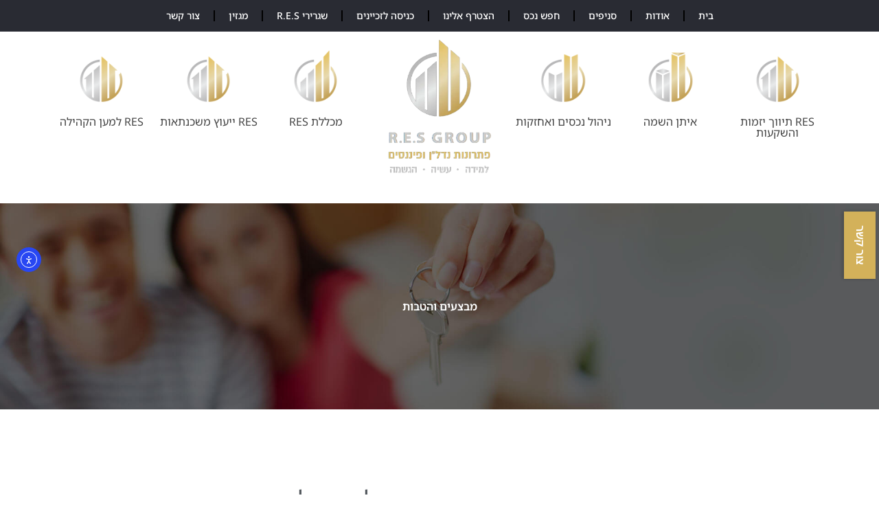

--- FILE ---
content_type: text/html; charset=UTF-8
request_url: https://www.res-nadlan.co.il/%D7%9E%D7%91%D7%A6%D7%A2%D7%99%D7%9D-%D7%95%D7%94%D7%98%D7%91%D7%95%D7%AA/
body_size: 46808
content:
<!DOCTYPE html>
<html dir="rtl" lang="he-IL">
<head>
<meta charset="UTF-8">
<meta name="viewport" content="width=device-width, initial-scale=1">
	 <link rel="profile" href="https://gmpg.org/xfn/11"> 
	 <meta name='robots' content='index, follow, max-image-preview:large, max-snippet:-1, max-video-preview:-1' />
<script data-minify="1" id="cookieyes" type="text/javascript" src="https://www.res-nadlan.co.il/wp-content/cache/min/1/client_data/154c0863603f62d0a1b9cc7e/script.js?ver=1767608187"></script>
<!-- Google Tag Manager by PYS -->
    <script data-cfasync="false" data-pagespeed-no-defer>
	    window.dataLayerPYS = window.dataLayerPYS || [];
	</script>
<!-- End Google Tag Manager by PYS -->
	<!-- This site is optimized with the Yoast SEO Premium plugin v26.4 (Yoast SEO v26.4) - https://yoast.com/wordpress/plugins/seo/ -->
	<title>מבצעים-והטבות - res</title>
	<link rel="canonical" href="https://www.res-nadlan.co.il/מבצעים-והטבות/" />
	<meta property="og:locale" content="he_IL" />
	<meta property="og:type" content="article" />
	<meta property="og:title" content="מבצעים-והטבות" />
	<meta property="og:description" content="מבצעים והטבות פרוייקט העצמה לקהילה התחום בו R.E.S גאה יותר מכל על בנייתו הוא פרויקט &quot;R.E.S למען הקהילה&quot;.התמדה של 10 [&hellip;]" />
	<meta property="og:url" content="https://www.res-nadlan.co.il/מבצעים-והטבות/" />
	<meta property="og:site_name" content="res" />
	<meta property="article:modified_time" content="2024-06-12T14:53:53+00:00" />
	<meta property="og:image" content="https://res-nadlan.co.il/wp-content/uploads/2024/02/Untitled-min.webp" />
	<meta name="twitter:card" content="summary_large_image" />
	<meta name="twitter:label1" content="זמן קריאה מוערך" />
	<meta name="twitter:data1" content="4 דקות" />
	<script type="application/ld+json" class="yoast-schema-graph">{"@context":"https://schema.org","@graph":[{"@type":"WebPage","@id":"https://www.res-nadlan.co.il/%D7%9E%D7%91%D7%A6%D7%A2%D7%99%D7%9D-%D7%95%D7%94%D7%98%D7%91%D7%95%D7%AA/","url":"https://www.res-nadlan.co.il/%D7%9E%D7%91%D7%A6%D7%A2%D7%99%D7%9D-%D7%95%D7%94%D7%98%D7%91%D7%95%D7%AA/","name":"מבצעים-והטבות - res","isPartOf":{"@id":"https://www.res-nadlan.co.il/#website"},"primaryImageOfPage":{"@id":"https://www.res-nadlan.co.il/%D7%9E%D7%91%D7%A6%D7%A2%D7%99%D7%9D-%D7%95%D7%94%D7%98%D7%91%D7%95%D7%AA/#primaryimage"},"image":{"@id":"https://www.res-nadlan.co.il/%D7%9E%D7%91%D7%A6%D7%A2%D7%99%D7%9D-%D7%95%D7%94%D7%98%D7%91%D7%95%D7%AA/#primaryimage"},"thumbnailUrl":"https://res-nadlan.co.il/wp-content/uploads/2024/02/Untitled-min.webp","datePublished":"2024-06-04T09:08:38+00:00","dateModified":"2024-06-12T14:53:53+00:00","breadcrumb":{"@id":"https://www.res-nadlan.co.il/%D7%9E%D7%91%D7%A6%D7%A2%D7%99%D7%9D-%D7%95%D7%94%D7%98%D7%91%D7%95%D7%AA/#breadcrumb"},"inLanguage":"he-IL","potentialAction":[{"@type":"ReadAction","target":["https://www.res-nadlan.co.il/%D7%9E%D7%91%D7%A6%D7%A2%D7%99%D7%9D-%D7%95%D7%94%D7%98%D7%91%D7%95%D7%AA/"]}]},{"@type":"ImageObject","inLanguage":"he-IL","@id":"https://www.res-nadlan.co.il/%D7%9E%D7%91%D7%A6%D7%A2%D7%99%D7%9D-%D7%95%D7%94%D7%98%D7%91%D7%95%D7%AA/#primaryimage","url":"https://res-nadlan.co.il/wp-content/uploads/2024/02/Untitled-min.webp","contentUrl":"https://res-nadlan.co.il/wp-content/uploads/2024/02/Untitled-min.webp"},{"@type":"BreadcrumbList","@id":"https://www.res-nadlan.co.il/%D7%9E%D7%91%D7%A6%D7%A2%D7%99%D7%9D-%D7%95%D7%94%D7%98%D7%91%D7%95%D7%AA/#breadcrumb","itemListElement":[{"@type":"ListItem","position":1,"name":"Home","item":"https://www.res-nadlan.co.il/"},{"@type":"ListItem","position":2,"name":"מבצעים-והטבות"}]},{"@type":"WebSite","@id":"https://www.res-nadlan.co.il/#website","url":"https://www.res-nadlan.co.il/","name":"מכללת אר אס אס נדלן","description":"","publisher":{"@id":"https://www.res-nadlan.co.il/#organization"},"alternateName":"RES Nadlan","potentialAction":[{"@type":"SearchAction","target":{"@type":"EntryPoint","urlTemplate":"https://www.res-nadlan.co.il/?s={search_term_string}"},"query-input":{"@type":"PropertyValueSpecification","valueRequired":true,"valueName":"search_term_string"}}],"inLanguage":"he-IL"},{"@type":"Organization","@id":"https://www.res-nadlan.co.il/#organization","name":"מכללת אר אס אס נדלן","url":"https://www.res-nadlan.co.il/","logo":{"@type":"ImageObject","inLanguage":"he-IL","@id":"https://www.res-nadlan.co.il/#/schema/logo/image/","url":"https://www.res-nadlan.co.il/wp-content/uploads/2024/06/לוגו-מכללה-שקוף-e1709633799362.png","contentUrl":"https://www.res-nadlan.co.il/wp-content/uploads/2024/06/לוגו-מכללה-שקוף-e1709633799362.png","width":1248,"height":1329,"caption":"מכללת אר אס אס נדלן"},"image":{"@id":"https://www.res-nadlan.co.il/#/schema/logo/image/"}}]}</script>
	<!-- / Yoast SEO Premium plugin. -->


<script type='application/javascript'  id='pys-version-script'>console.log('PixelYourSite Free version 11.1.5.2');</script>
<link rel='dns-prefetch' href='//www.google.com' />
<link rel='dns-prefetch' href='//cdn.elementor.com' />
<link rel="alternate" title="oEmbed (JSON)" type="application/json+oembed" href="https://www.res-nadlan.co.il/wp-json/oembed/1.0/embed?url=https%3A%2F%2Fwww.res-nadlan.co.il%2F%25D7%259E%25D7%2591%25D7%25A6%25D7%25A2%25D7%2599%25D7%259D-%25D7%2595%25D7%2594%25D7%2598%25D7%2591%25D7%2595%25D7%25AA%2F" />
<link rel="alternate" title="oEmbed (XML)" type="text/xml+oembed" href="https://www.res-nadlan.co.il/wp-json/oembed/1.0/embed?url=https%3A%2F%2Fwww.res-nadlan.co.il%2F%25D7%259E%25D7%2591%25D7%25A6%25D7%25A2%25D7%2599%25D7%259D-%25D7%2595%25D7%2594%25D7%2598%25D7%2591%25D7%2595%25D7%25AA%2F&#038;format=xml" />
<style id='wp-img-auto-sizes-contain-inline-css'>
img:is([sizes=auto i],[sizes^="auto," i]){contain-intrinsic-size:3000px 1500px}
/*# sourceURL=wp-img-auto-sizes-contain-inline-css */
</style>
<link data-minify="1" rel='stylesheet' id='astra-theme-css-rtl-css' href='https://www.res-nadlan.co.il/wp-content/cache/min/1/wp-content/themes/astra/assets/css/minified/main.min-rtl.css?ver=1767690839' media='all' />
<style id='astra-theme-css-inline-css'>
:root{--ast-post-nav-space:0;--ast-container-default-xlg-padding:2.5em;--ast-container-default-lg-padding:2.5em;--ast-container-default-slg-padding:2em;--ast-container-default-md-padding:2.5em;--ast-container-default-sm-padding:2.5em;--ast-container-default-xs-padding:2.4em;--ast-container-default-xxs-padding:1.8em;--ast-code-block-background:#ECEFF3;--ast-comment-inputs-background:#F9FAFB;--ast-normal-container-width:1200px;--ast-narrow-container-width:750px;--ast-blog-title-font-weight:600;--ast-blog-meta-weight:600;--ast-global-color-primary:var(--ast-global-color-5);--ast-global-color-secondary:var(--ast-global-color-4);--ast-global-color-alternate-background:var(--ast-global-color-7);--ast-global-color-subtle-background:var(--ast-global-color-6);--ast-bg-style-guide:#F8FAFC;--ast-shadow-style-guide:0px 0px 4px 0 #00000057;--ast-global-dark-bg-style:#fff;--ast-global-dark-lfs:#fbfbfb;--ast-widget-bg-color:#fafafa;--ast-wc-container-head-bg-color:#fbfbfb;--ast-title-layout-bg:#eeeeee;--ast-search-border-color:#e7e7e7;--ast-lifter-hover-bg:#e6e6e6;--ast-gallery-block-color:#000;--srfm-color-input-label:var(--ast-global-color-2);}html{font-size:100%;}a{color:#c3a258;}a:hover,a:focus{color:#e1b965;}body,button,input,select,textarea,.ast-button,.ast-custom-button{font-family:-apple-system,BlinkMacSystemFont,Segoe UI,Roboto,Oxygen-Sans,Ubuntu,Cantarell,Helvetica Neue,sans-serif;font-weight:400;font-size:16px;font-size:1rem;line-height:var(--ast-body-line-height,1.65em);}blockquote{color:var(--ast-global-color-3);}h1,h2,h3,h4,h5,h6,.entry-content :where(h1,h2,h3,h4,h5,h6),.site-title,.site-title a{font-weight:600;}.ast-site-identity .site-title a{color:var(--ast-global-color-2);}.site-title{font-size:26px;font-size:1.625rem;display:block;}.site-header .site-description{font-size:15px;font-size:0.9375rem;display:none;}.entry-title{font-size:20px;font-size:1.25rem;}.ast-blog-single-element.ast-taxonomy-container a{font-size:14px;font-size:0.875rem;}.ast-blog-meta-container{font-size:13px;font-size:0.8125rem;}.archive .ast-article-post .ast-article-inner,.blog .ast-article-post .ast-article-inner,.archive .ast-article-post .ast-article-inner:hover,.blog .ast-article-post .ast-article-inner:hover{border-top-left-radius:6px;border-top-right-radius:6px;border-bottom-right-radius:6px;border-bottom-left-radius:6px;overflow:hidden;}h1,.entry-content :where(h1){font-size:36px;font-size:2.25rem;font-weight:600;line-height:1.4em;}h2,.entry-content :where(h2){font-size:30px;font-size:1.875rem;font-weight:600;line-height:1.3em;}h3,.entry-content :where(h3){font-size:24px;font-size:1.5rem;font-weight:600;line-height:1.3em;}h4,.entry-content :where(h4){font-size:20px;font-size:1.25rem;line-height:1.2em;font-weight:600;}h5,.entry-content :where(h5){font-size:16px;font-size:1rem;line-height:1.2em;font-weight:600;}h6,.entry-content :where(h6){font-size:16px;font-size:1rem;line-height:1.25em;font-weight:600;}::selection{background-color:var(--ast-global-color-0);color:#ffffff;}body,h1,h2,h3,h4,h5,h6,.entry-title a,.entry-content :where(h1,h2,h3,h4,h5,h6){color:var(--ast-global-color-3);}.tagcloud a:hover,.tagcloud a:focus,.tagcloud a.current-item{color:#000000;border-color:#c3a258;background-color:#c3a258;}input:focus,input[type="text"]:focus,input[type="email"]:focus,input[type="url"]:focus,input[type="password"]:focus,input[type="reset"]:focus,input[type="search"]:focus,textarea:focus{border-color:#c3a258;}input[type="radio"]:checked,input[type=reset],input[type="checkbox"]:checked,input[type="checkbox"]:hover:checked,input[type="checkbox"]:focus:checked,input[type=range]::-webkit-slider-thumb{border-color:#c3a258;background-color:#c3a258;box-shadow:none;}.site-footer a:hover + .post-count,.site-footer a:focus + .post-count{background:#c3a258;border-color:#c3a258;}.single .nav-links .nav-previous,.single .nav-links .nav-next{color:#c3a258;}.entry-meta,.entry-meta *{line-height:1.45;color:#c3a258;font-weight:600;}.entry-meta a:not(.ast-button):hover,.entry-meta a:not(.ast-button):hover *,.entry-meta a:not(.ast-button):focus,.entry-meta a:not(.ast-button):focus *,.page-links > .page-link,.page-links .page-link:hover,.post-navigation a:hover{color:#e1b965;}#cat option,.secondary .calendar_wrap thead a,.secondary .calendar_wrap thead a:visited{color:#c3a258;}.secondary .calendar_wrap #today,.ast-progress-val span{background:#c3a258;}.secondary a:hover + .post-count,.secondary a:focus + .post-count{background:#c3a258;border-color:#c3a258;}.calendar_wrap #today > a{color:#000000;}.page-links .page-link,.single .post-navigation a{color:var(--ast-global-color-3);}.ast-search-menu-icon .search-form button.search-submit{padding:0 4px;}.ast-search-menu-icon form.search-form{padding-right:0;}.ast-search-menu-icon.slide-search input.search-field{width:0;}.ast-header-search .ast-search-menu-icon.ast-dropdown-active .search-form,.ast-header-search .ast-search-menu-icon.ast-dropdown-active .search-field:focus{transition:all 0.2s;}.search-form input.search-field:focus{outline:none;}.ast-search-menu-icon .search-form button.search-submit:focus,.ast-theme-transparent-header .ast-header-search .ast-dropdown-active .ast-icon,.ast-theme-transparent-header .ast-inline-search .search-field:focus .ast-icon{color:var(--ast-global-color-1);}.ast-header-search .slide-search .search-form{border:2px solid var(--ast-global-color-0);}.ast-header-search .slide-search .search-field{background-color:(--ast-global-dark-bg-style);}.ast-archive-title{color:var(--ast-global-color-2);}.widget-title,.widget .wp-block-heading{font-size:22px;font-size:1.375rem;color:var(--ast-global-color-2);}.ast-single-post .entry-content a,.ast-comment-content a:not(.ast-comment-edit-reply-wrap a){text-decoration:underline;}.ast-single-post .wp-block-button .wp-block-button__link,.ast-single-post .elementor-widget-button .elementor-button,.ast-single-post .entry-content .uagb-tab a,.ast-single-post .entry-content .uagb-ifb-cta a,.ast-single-post .entry-content .wp-block-uagb-buttons a,.ast-single-post .entry-content .uabb-module-content a,.ast-single-post .entry-content .uagb-post-grid a,.ast-single-post .entry-content .uagb-timeline a,.ast-single-post .entry-content .uagb-toc__wrap a,.ast-single-post .entry-content .uagb-taxomony-box a,.entry-content .wp-block-latest-posts > li > a,.ast-single-post .entry-content .wp-block-file__button,a.ast-post-filter-single,.ast-single-post .wp-block-buttons .wp-block-button.is-style-outline .wp-block-button__link,.ast-single-post .ast-comment-content .comment-reply-link,.ast-single-post .ast-comment-content .comment-edit-link{text-decoration:none;}.ast-search-menu-icon.slide-search a:focus-visible:focus-visible,.astra-search-icon:focus-visible,#close:focus-visible,a:focus-visible,.ast-menu-toggle:focus-visible,.site .skip-link:focus-visible,.wp-block-loginout input:focus-visible,.wp-block-search.wp-block-search__button-inside .wp-block-search__inside-wrapper,.ast-header-navigation-arrow:focus-visible,.ast-orders-table__row .ast-orders-table__cell:focus-visible,a#ast-apply-coupon:focus-visible,#ast-apply-coupon:focus-visible,#close:focus-visible,.button.search-submit:focus-visible,#search_submit:focus,.normal-search:focus-visible,.ast-header-account-wrap:focus-visible,.astra-cart-drawer-close:focus,.ast-single-variation:focus,.ast-button:focus{outline-style:dotted;outline-color:inherit;outline-width:thin;}input:focus,input[type="text"]:focus,input[type="email"]:focus,input[type="url"]:focus,input[type="password"]:focus,input[type="reset"]:focus,input[type="search"]:focus,input[type="number"]:focus,textarea:focus,.wp-block-search__input:focus,[data-section="section-header-mobile-trigger"] .ast-button-wrap .ast-mobile-menu-trigger-minimal:focus,.ast-mobile-popup-drawer.active .menu-toggle-close:focus,#ast-scroll-top:focus,#coupon_code:focus,#ast-coupon-code:focus{border-style:dotted;border-color:inherit;border-width:thin;}input{outline:none;}.ast-logo-title-inline .site-logo-img{padding-right:1em;}body .ast-oembed-container *{position:absolute;top:0;width:100%;height:100%;right:0;}body .wp-block-embed-pocket-casts .ast-oembed-container *{position:unset;}.ast-single-post-featured-section + article {margin-top: 2em;}.site-content .ast-single-post-featured-section img {width: 100%;overflow: hidden;object-fit: cover;}.ast-separate-container .site-content .ast-single-post-featured-section + article {margin-top: -80px;z-index: 9;position: relative;border-radius: 4px;}@media (min-width: 922px) {.ast-no-sidebar .site-content .ast-article-image-container--wide {margin-left: -120px;margin-right: -120px;max-width: unset;width: unset;}.ast-left-sidebar .site-content .ast-article-image-container--wide,.ast-right-sidebar .site-content .ast-article-image-container--wide {margin-left: -10px;margin-right: -10px;}.site-content .ast-article-image-container--full {margin-left: calc( -50vw + 50%);margin-right: calc( -50vw + 50%);max-width: 100vw;width: 100vw;}.ast-left-sidebar .site-content .ast-article-image-container--full,.ast-right-sidebar .site-content .ast-article-image-container--full {margin-left: -10px;margin-right: -10px;max-width: inherit;width: auto;}}.site > .ast-single-related-posts-container {margin-top: 0;}@media (min-width: 922px) {.ast-desktop .ast-container--narrow {max-width: var(--ast-narrow-container-width);margin: 0 auto;}}.ast-page-builder-template .hentry {margin: 0;}.ast-page-builder-template .site-content > .ast-container {max-width: 100%;padding: 0;}.ast-page-builder-template .site .site-content #primary {padding: 0;margin: 0;}.ast-page-builder-template .no-results {text-align: center;margin: 4em auto;}.ast-page-builder-template .ast-pagination {padding: 2em;}.ast-page-builder-template .entry-header.ast-no-title.ast-no-thumbnail {margin-top: 0;}.ast-page-builder-template .entry-header.ast-header-without-markup {margin-top: 0;margin-bottom: 0;}.ast-page-builder-template .entry-header.ast-no-title.ast-no-meta {margin-bottom: 0;}.ast-page-builder-template.single .post-navigation {padding-bottom: 2em;}.ast-page-builder-template.single-post .site-content > .ast-container {max-width: 100%;}.ast-page-builder-template .entry-header {margin-top: 2em;margin-left: auto;margin-right: auto;}.ast-page-builder-template .ast-archive-description {margin: 2em auto 0;padding-left: 20px;padding-right: 20px;}.ast-page-builder-template .ast-row {margin-left: 0;margin-right: 0;}.single.ast-page-builder-template .entry-header + .entry-content,.single.ast-page-builder-template .ast-single-entry-banner + .site-content article .entry-content {margin-bottom: 2em;}@media(min-width: 921px) {.ast-page-builder-template.archive.ast-right-sidebar .ast-row article,.ast-page-builder-template.archive.ast-left-sidebar .ast-row article {padding-left: 0;padding-right: 0;}}input[type="text"],input[type="number"],input[type="email"],input[type="url"],input[type="password"],input[type="search"],input[type=reset],input[type=tel],input[type=date],select,textarea{font-size:16px;font-style:normal;font-weight:400;line-height:24px;width:100%;padding:12px 16px;border-radius:4px;box-shadow:0px 1px 2px 0px rgba(0,0,0,0.05);color:var(--ast-form-input-text,#475569);}input[type="text"],input[type="number"],input[type="email"],input[type="url"],input[type="password"],input[type="search"],input[type=reset],input[type=tel],input[type=date],select{height:40px;}input[type="date"]{border-width:1px;border-style:solid;border-color:var(--ast-border-color);background:var( --ast-global-color-secondary,--ast-global-color-5 );}input[type="text"]:focus,input[type="number"]:focus,input[type="email"]:focus,input[type="url"]:focus,input[type="password"]:focus,input[type="search"]:focus,input[type=reset]:focus,input[type="tel"]:focus,input[type="date"]:focus,select:focus,textarea:focus{border-color:#046BD2;box-shadow:none;outline:none;color:var(--ast-form-input-focus-text,#475569);}label,legend{color:#111827;font-size:14px;font-style:normal;font-weight:500;line-height:20px;}select{padding:6px 10px;}fieldset{padding:30px;border-radius:4px;}button,.ast-button,.button,input[type="button"],input[type="reset"],input[type="submit"]{border-radius:4px;box-shadow:0px 1px 2px 0px rgba(0,0,0,0.05);}:root{--ast-comment-inputs-background:#FFF;}::placeholder{color:var(--ast-form-field-color,#9CA3AF);}::-ms-input-placeholder{color:var(--ast-form-field-color,#9CA3AF);}@media (max-width:921.9px){#ast-desktop-header{display:none;}}@media (min-width:922px){#ast-mobile-header{display:none;}}.wp-block-buttons.aligncenter{justify-content:center;}@media (max-width:921px){.ast-theme-transparent-header #primary,.ast-theme-transparent-header #secondary{padding:0;}}@media (max-width:921px){.ast-plain-container.ast-no-sidebar #primary{padding:0;}}.ast-plain-container.ast-no-sidebar #primary{margin-top:0;margin-bottom:0;}.wp-block-button.is-style-outline .wp-block-button__link{border-color:var(--ast-global-color-0);}div.wp-block-button.is-style-outline > .wp-block-button__link:not(.has-text-color),div.wp-block-button.wp-block-button__link.is-style-outline:not(.has-text-color){color:var(--ast-global-color-0);}.wp-block-button.is-style-outline .wp-block-button__link:hover,.wp-block-buttons .wp-block-button.is-style-outline .wp-block-button__link:focus,.wp-block-buttons .wp-block-button.is-style-outline > .wp-block-button__link:not(.has-text-color):hover,.wp-block-buttons .wp-block-button.wp-block-button__link.is-style-outline:not(.has-text-color):hover{color:#000000;background-color:#e1b965;border-color:#e1b965;}.post-page-numbers.current .page-link,.ast-pagination .page-numbers.current{color:#ffffff;border-color:var(--ast-global-color-0);background-color:var(--ast-global-color-0);}.wp-block-buttons .wp-block-button.is-style-outline .wp-block-button__link.wp-element-button,.ast-outline-button,.wp-block-uagb-buttons-child .uagb-buttons-repeater.ast-outline-button{border-color:var(--ast-global-color-0);font-family:inherit;font-weight:500;font-size:16px;font-size:1rem;line-height:1em;padding-top:15px;padding-right:30px;padding-bottom:15px;padding-left:30px;}.wp-block-buttons .wp-block-button.is-style-outline > .wp-block-button__link:not(.has-text-color),.wp-block-buttons .wp-block-button.wp-block-button__link.is-style-outline:not(.has-text-color),.ast-outline-button{color:var(--ast-global-color-0);}.wp-block-button.is-style-outline .wp-block-button__link:hover,.wp-block-buttons .wp-block-button.is-style-outline .wp-block-button__link:focus,.wp-block-buttons .wp-block-button.is-style-outline > .wp-block-button__link:not(.has-text-color):hover,.wp-block-buttons .wp-block-button.wp-block-button__link.is-style-outline:not(.has-text-color):hover,.ast-outline-button:hover,.ast-outline-button:focus,.wp-block-uagb-buttons-child .uagb-buttons-repeater.ast-outline-button:hover,.wp-block-uagb-buttons-child .uagb-buttons-repeater.ast-outline-button:focus{color:#000000;background-color:#e1b965;border-color:#e1b965;}.wp-block-button .wp-block-button__link.wp-element-button.is-style-outline:not(.has-background),.wp-block-button.is-style-outline>.wp-block-button__link.wp-element-button:not(.has-background),.ast-outline-button{background-color:transparent;}@media (max-width:921px){.wp-block-buttons .wp-block-button.is-style-outline .wp-block-button__link.wp-element-button,.ast-outline-button,.wp-block-uagb-buttons-child .uagb-buttons-repeater.ast-outline-button{padding-top:14px;padding-right:28px;padding-bottom:14px;padding-left:28px;}}@media (max-width:544px){.wp-block-buttons .wp-block-button.is-style-outline .wp-block-button__link.wp-element-button,.ast-outline-button,.wp-block-uagb-buttons-child .uagb-buttons-repeater.ast-outline-button{padding-top:12px;padding-right:24px;padding-bottom:12px;padding-left:24px;}}.entry-content[data-ast-blocks-layout] > figure{margin-bottom:1em;}h1.widget-title{font-weight:600;}h2.widget-title{font-weight:600;}h3.widget-title{font-weight:600;}.elementor-widget-container .elementor-loop-container .e-loop-item[data-elementor-type="loop-item"]{width:100%;}#page{display:flex;flex-direction:column;min-height:100vh;}.ast-404-layout-1 h1.page-title{color:var(--ast-global-color-2);}.single .post-navigation a{line-height:1em;height:inherit;}.error-404 .page-sub-title{font-size:1.5rem;font-weight:inherit;}.search .site-content .content-area .search-form{margin-bottom:0;}#page .site-content{flex-grow:1;}.widget{margin-bottom:1.25em;}#secondary li{line-height:1.5em;}#secondary .wp-block-group h2{margin-bottom:0.7em;}#secondary h2{font-size:1.7rem;}.ast-separate-container .ast-article-post,.ast-separate-container .ast-article-single,.ast-separate-container .comment-respond{padding:3em;}.ast-separate-container .ast-article-single .ast-article-single{padding:0;}.ast-article-single .wp-block-post-template-is-layout-grid{padding-right:0;}.ast-separate-container .comments-title,.ast-narrow-container .comments-title{padding:1.5em 2em;}.ast-page-builder-template .comment-form-textarea,.ast-comment-formwrap .ast-grid-common-col{padding:0;}.ast-comment-formwrap{padding:0;display:inline-flex;column-gap:20px;width:100%;margin-left:0;margin-right:0;}.comments-area textarea#comment:focus,.comments-area textarea#comment:active,.comments-area .ast-comment-formwrap input[type="text"]:focus,.comments-area .ast-comment-formwrap input[type="text"]:active {box-shadow:none;outline:none;}.archive.ast-page-builder-template .entry-header{margin-top:2em;}.ast-page-builder-template .ast-comment-formwrap{width:100%;}.entry-title{margin-bottom:0.6em;}.ast-archive-description p{font-size:inherit;font-weight:inherit;line-height:inherit;}.ast-separate-container .ast-comment-list li.depth-1,.hentry{margin-bottom:1.5em;}.site-content section.ast-archive-description{margin-bottom:2em;}@media (min-width:921px){.ast-left-sidebar.ast-page-builder-template #secondary,.archive.ast-right-sidebar.ast-page-builder-template .site-main{padding-right:20px;padding-left:20px;}}@media (max-width:544px){.ast-comment-formwrap.ast-row{column-gap:10px;display:inline-block;}#ast-commentform .ast-grid-common-col{position:relative;width:100%;}}@media (min-width:1201px){.ast-separate-container .ast-article-post,.ast-separate-container .ast-article-single,.ast-separate-container .ast-author-box,.ast-separate-container .ast-404-layout-1,.ast-separate-container .no-results{padding:3em;}}@media (max-width:921px){.ast-left-sidebar #content > .ast-container{display:flex;flex-direction:column-reverse;width:100%;}}@media (min-width:922px){.ast-separate-container.ast-right-sidebar #primary,.ast-separate-container.ast-left-sidebar #primary{border:0;}.search-no-results.ast-separate-container #primary{margin-bottom:4em;}}.elementor-widget-button .elementor-button{border-style:solid;text-decoration:none;border-top-width:0;border-right-width:0;border-left-width:0;border-bottom-width:0;}body .elementor-button.elementor-size-sm,body .elementor-button.elementor-size-xs,body .elementor-button.elementor-size-md,body .elementor-button.elementor-size-lg,body .elementor-button.elementor-size-xl,body .elementor-button{padding-top:15px;padding-right:30px;padding-bottom:15px;padding-left:30px;}@media (max-width:921px){.elementor-widget-button .elementor-button.elementor-size-sm,.elementor-widget-button .elementor-button.elementor-size-xs,.elementor-widget-button .elementor-button.elementor-size-md,.elementor-widget-button .elementor-button.elementor-size-lg,.elementor-widget-button .elementor-button.elementor-size-xl,.elementor-widget-button .elementor-button{padding-top:14px;padding-right:28px;padding-bottom:14px;padding-left:28px;}}@media (max-width:544px){.elementor-widget-button .elementor-button.elementor-size-sm,.elementor-widget-button .elementor-button.elementor-size-xs,.elementor-widget-button .elementor-button.elementor-size-md,.elementor-widget-button .elementor-button.elementor-size-lg,.elementor-widget-button .elementor-button.elementor-size-xl,.elementor-widget-button .elementor-button{padding-top:12px;padding-right:24px;padding-bottom:12px;padding-left:24px;}}.elementor-widget-button .elementor-button{border-color:var(--ast-global-color-0);background-color:var(--ast-global-color-0);}.elementor-widget-button .elementor-button:hover,.elementor-widget-button .elementor-button:focus{color:#000000;background-color:#e1b965;border-color:#e1b965;}.wp-block-button .wp-block-button__link ,.elementor-widget-button .elementor-button,.elementor-widget-button .elementor-button:visited{color:#ffffff;}.elementor-widget-button .elementor-button{font-weight:500;font-size:16px;font-size:1rem;line-height:1em;}body .elementor-button.elementor-size-sm,body .elementor-button.elementor-size-xs,body .elementor-button.elementor-size-md,body .elementor-button.elementor-size-lg,body .elementor-button.elementor-size-xl,body .elementor-button{font-size:16px;font-size:1rem;}.wp-block-button .wp-block-button__link:hover,.wp-block-button .wp-block-button__link:focus{color:#000000;background-color:#e1b965;border-color:#e1b965;}.elementor-widget-heading h1.elementor-heading-title{line-height:1.4em;}.elementor-widget-heading h2.elementor-heading-title{line-height:1.3em;}.elementor-widget-heading h3.elementor-heading-title{line-height:1.3em;}.elementor-widget-heading h4.elementor-heading-title{line-height:1.2em;}.elementor-widget-heading h5.elementor-heading-title{line-height:1.2em;}.elementor-widget-heading h6.elementor-heading-title{line-height:1.25em;}.wp-block-button .wp-block-button__link,.wp-block-search .wp-block-search__button,body .wp-block-file .wp-block-file__button{border-color:var(--ast-global-color-0);background-color:var(--ast-global-color-0);color:#ffffff;font-family:inherit;font-weight:500;line-height:1em;font-size:16px;font-size:1rem;padding-top:15px;padding-right:30px;padding-bottom:15px;padding-left:30px;}@media (max-width:921px){.wp-block-button .wp-block-button__link,.wp-block-search .wp-block-search__button,body .wp-block-file .wp-block-file__button{padding-top:14px;padding-right:28px;padding-bottom:14px;padding-left:28px;}}@media (max-width:544px){.wp-block-button .wp-block-button__link,.wp-block-search .wp-block-search__button,body .wp-block-file .wp-block-file__button{padding-top:12px;padding-right:24px;padding-bottom:12px;padding-left:24px;}}.menu-toggle,button,.ast-button,.ast-custom-button,.button,input#submit,input[type="button"],input[type="submit"],input[type="reset"],#comments .submit,.search .search-submit,form[CLASS*="wp-block-search__"].wp-block-search .wp-block-search__inside-wrapper .wp-block-search__button,body .wp-block-file .wp-block-file__button,.search .search-submit{border-style:solid;border-top-width:0;border-right-width:0;border-left-width:0;border-bottom-width:0;color:#ffffff;border-color:var(--ast-global-color-0);background-color:var(--ast-global-color-0);padding-top:15px;padding-right:30px;padding-bottom:15px;padding-left:30px;font-family:inherit;font-weight:500;font-size:16px;font-size:1rem;line-height:1em;}button:focus,.menu-toggle:hover,button:hover,.ast-button:hover,.ast-custom-button:hover .button:hover,.ast-custom-button:hover ,input[type=reset]:hover,input[type=reset]:focus,input#submit:hover,input#submit:focus,input[type="button"]:hover,input[type="button"]:focus,input[type="submit"]:hover,input[type="submit"]:focus,form[CLASS*="wp-block-search__"].wp-block-search .wp-block-search__inside-wrapper .wp-block-search__button:hover,form[CLASS*="wp-block-search__"].wp-block-search .wp-block-search__inside-wrapper .wp-block-search__button:focus,body .wp-block-file .wp-block-file__button:hover,body .wp-block-file .wp-block-file__button:focus{color:#000000;background-color:#e1b965;border-color:#e1b965;}form[CLASS*="wp-block-search__"].wp-block-search .wp-block-search__inside-wrapper .wp-block-search__button.has-icon{padding-top:calc(15px - 3px);padding-right:calc(30px - 3px);padding-bottom:calc(15px - 3px);padding-left:calc(30px - 3px);}@media (max-width:921px){.menu-toggle,button,.ast-button,.ast-custom-button,.button,input#submit,input[type="button"],input[type="submit"],input[type="reset"],#comments .submit,.search .search-submit,form[CLASS*="wp-block-search__"].wp-block-search .wp-block-search__inside-wrapper .wp-block-search__button,body .wp-block-file .wp-block-file__button,.search .search-submit{padding-top:14px;padding-right:28px;padding-bottom:14px;padding-left:28px;}}@media (max-width:544px){.menu-toggle,button,.ast-button,.ast-custom-button,.button,input#submit,input[type="button"],input[type="submit"],input[type="reset"],#comments .submit,.search .search-submit,form[CLASS*="wp-block-search__"].wp-block-search .wp-block-search__inside-wrapper .wp-block-search__button,body .wp-block-file .wp-block-file__button,.search .search-submit{padding-top:12px;padding-right:24px;padding-bottom:12px;padding-left:24px;}}@media (max-width:921px){.ast-mobile-header-stack .main-header-bar .ast-search-menu-icon{display:inline-block;}.ast-header-break-point.ast-header-custom-item-outside .ast-mobile-header-stack .main-header-bar .ast-search-icon{margin:0;}.ast-comment-avatar-wrap img{max-width:2.5em;}.ast-comment-meta{padding:0 1.8888em 1.3333em;}}@media (min-width:544px){.ast-container{max-width:100%;}}@media (max-width:544px){.ast-separate-container .ast-article-post,.ast-separate-container .ast-article-single,.ast-separate-container .comments-title,.ast-separate-container .ast-archive-description{padding:1.5em 1em;}.ast-separate-container #content .ast-container{padding-left:0.54em;padding-right:0.54em;}.ast-separate-container .ast-comment-list .bypostauthor{padding:.5em;}.ast-search-menu-icon.ast-dropdown-active .search-field{width:170px;}} #ast-mobile-header .ast-site-header-cart-li a{pointer-events:none;}.ast-separate-container{background-color:var(--ast-global-color-4);background-image:none;}@media (max-width:921px){.site-title{display:block;}.site-header .site-description{display:none;}h1,.entry-content :where(h1){font-size:30px;}h2,.entry-content :where(h2){font-size:25px;}h3,.entry-content :where(h3){font-size:20px;}}@media (max-width:544px){.site-title{display:block;}.site-header .site-description{display:none;}h1,.entry-content :where(h1){font-size:30px;}h2,.entry-content :where(h2){font-size:25px;}h3,.entry-content :where(h3){font-size:20px;}}@media (max-width:921px){html{font-size:91.2%;}}@media (max-width:544px){html{font-size:91.2%;}}@media (min-width:922px){.ast-container{max-width:1240px;}}@media (min-width:922px){.site-content .ast-container{display:flex;}}@media (max-width:921px){.site-content .ast-container{flex-direction:column;}}@media (min-width:922px){.main-header-menu .sub-menu .menu-item.ast-left-align-sub-menu:hover > .sub-menu,.main-header-menu .sub-menu .menu-item.ast-left-align-sub-menu.focus > .sub-menu{margin-left:-0px;}}.entry-content li > p{margin-bottom:0;}.site .comments-area{padding-bottom:2em;margin-top:2em;}.wp-block-file {display: flex;align-items: center;flex-wrap: wrap;justify-content: space-between;}.wp-block-pullquote {border: none;}.wp-block-pullquote blockquote::before {content: "\201D";font-family: "Helvetica",sans-serif;display: flex;transform: rotate( 180deg );font-size: 6rem;font-style: normal;line-height: 1;font-weight: bold;align-items: center;justify-content: center;}.has-text-align-right > blockquote::before {justify-content: flex-start;}.has-text-align-left > blockquote::before {justify-content: flex-end;}figure.wp-block-pullquote.is-style-solid-color blockquote {max-width: 100%;text-align: inherit;}:root {--wp--custom--ast-default-block-top-padding: 3em;--wp--custom--ast-default-block-right-padding: 3em;--wp--custom--ast-default-block-bottom-padding: 3em;--wp--custom--ast-default-block-left-padding: 3em;--wp--custom--ast-container-width: 1200px;--wp--custom--ast-content-width-size: 1200px;--wp--custom--ast-wide-width-size: calc(1200px + var(--wp--custom--ast-default-block-left-padding) + var(--wp--custom--ast-default-block-right-padding));}.ast-narrow-container {--wp--custom--ast-content-width-size: 750px;--wp--custom--ast-wide-width-size: 750px;}@media(max-width: 921px) {:root {--wp--custom--ast-default-block-top-padding: 3em;--wp--custom--ast-default-block-right-padding: 2em;--wp--custom--ast-default-block-bottom-padding: 3em;--wp--custom--ast-default-block-left-padding: 2em;}}@media(max-width: 544px) {:root {--wp--custom--ast-default-block-top-padding: 3em;--wp--custom--ast-default-block-right-padding: 1.5em;--wp--custom--ast-default-block-bottom-padding: 3em;--wp--custom--ast-default-block-left-padding: 1.5em;}}.entry-content > .wp-block-group,.entry-content > .wp-block-cover,.entry-content > .wp-block-columns {padding-top: var(--wp--custom--ast-default-block-top-padding);padding-right: var(--wp--custom--ast-default-block-right-padding);padding-bottom: var(--wp--custom--ast-default-block-bottom-padding);padding-left: var(--wp--custom--ast-default-block-left-padding);}.ast-plain-container.ast-no-sidebar .entry-content > .alignfull,.ast-page-builder-template .ast-no-sidebar .entry-content > .alignfull {margin-left: calc( -50vw + 50%);margin-right: calc( -50vw + 50%);max-width: 100vw;width: 100vw;}.ast-plain-container.ast-no-sidebar .entry-content .alignfull .alignfull,.ast-page-builder-template.ast-no-sidebar .entry-content .alignfull .alignfull,.ast-plain-container.ast-no-sidebar .entry-content .alignfull .alignwide,.ast-page-builder-template.ast-no-sidebar .entry-content .alignfull .alignwide,.ast-plain-container.ast-no-sidebar .entry-content .alignwide .alignfull,.ast-page-builder-template.ast-no-sidebar .entry-content .alignwide .alignfull,.ast-plain-container.ast-no-sidebar .entry-content .alignwide .alignwide,.ast-page-builder-template.ast-no-sidebar .entry-content .alignwide .alignwide,.ast-plain-container.ast-no-sidebar .entry-content .wp-block-column .alignfull,.ast-page-builder-template.ast-no-sidebar .entry-content .wp-block-column .alignfull,.ast-plain-container.ast-no-sidebar .entry-content .wp-block-column .alignwide,.ast-page-builder-template.ast-no-sidebar .entry-content .wp-block-column .alignwide {margin-left: auto;margin-right: auto;width: 100%;}[data-ast-blocks-layout] .wp-block-separator:not(.is-style-dots) {height: 0;}[data-ast-blocks-layout] .wp-block-separator {margin: 20px auto;}[data-ast-blocks-layout] .wp-block-separator:not(.is-style-wide):not(.is-style-dots) {max-width: 100px;}[data-ast-blocks-layout] .wp-block-separator.has-background {padding: 0;}.entry-content[data-ast-blocks-layout] > * {max-width: var(--wp--custom--ast-content-width-size);margin-left: auto;margin-right: auto;}.entry-content[data-ast-blocks-layout] > .alignwide {max-width: var(--wp--custom--ast-wide-width-size);}.entry-content[data-ast-blocks-layout] .alignfull {max-width: none;}.entry-content .wp-block-columns {margin-bottom: 0;}blockquote {margin: 1.5em;border-color: rgba(0,0,0,0.05);}.wp-block-quote:not(.has-text-align-right):not(.has-text-align-center) {border-right: 5px solid rgba(0,0,0,0.05);}.has-text-align-right > blockquote,blockquote.has-text-align-right {border-left: 5px solid rgba(0,0,0,0.05);}.has-text-align-left > blockquote,blockquote.has-text-align-left {border-right: 5px solid rgba(0,0,0,0.05);}.wp-block-site-tagline,.wp-block-latest-posts .read-more {margin-top: 15px;}.wp-block-loginout p label {display: block;}.wp-block-loginout p:not(.login-remember):not(.login-submit) input {width: 100%;}.wp-block-loginout input:focus {border-color: transparent;}.wp-block-loginout input:focus {outline: thin dotted;}.entry-content .wp-block-media-text .wp-block-media-text__content {padding: 0 0 0 8%;}.entry-content .wp-block-media-text.has-media-on-the-right .wp-block-media-text__content {padding: 0 8% 0 0;}.entry-content .wp-block-media-text.has-background .wp-block-media-text__content {padding: 8%;}.entry-content .wp-block-cover:not([class*="background-color"]):not(.has-text-color.has-link-color) .wp-block-cover__inner-container,.entry-content .wp-block-cover:not([class*="background-color"]) .wp-block-cover-image-text,.entry-content .wp-block-cover:not([class*="background-color"]) .wp-block-cover-text,.entry-content .wp-block-cover-image:not([class*="background-color"]) .wp-block-cover__inner-container,.entry-content .wp-block-cover-image:not([class*="background-color"]) .wp-block-cover-image-text,.entry-content .wp-block-cover-image:not([class*="background-color"]) .wp-block-cover-text {color: var(--ast-global-color-primary,var(--ast-global-color-5));}.wp-block-loginout .login-remember input {width: 1.1rem;height: 1.1rem;margin: 0 5px 4px 0;vertical-align: middle;}.wp-block-latest-posts > li > *:first-child,.wp-block-latest-posts:not(.is-grid) > li:first-child {margin-top: 0;}.entry-content > .wp-block-buttons,.entry-content > .wp-block-uagb-buttons {margin-bottom: 1.5em;}.wp-block-search__inside-wrapper .wp-block-search__input {padding: 0 10px;color: var(--ast-global-color-3);background: var(--ast-global-color-primary,var(--ast-global-color-5));border-color: var(--ast-border-color);}.wp-block-latest-posts .read-more {margin-bottom: 1.5em;}.wp-block-search__no-button .wp-block-search__inside-wrapper .wp-block-search__input {padding-top: 5px;padding-bottom: 5px;}.wp-block-latest-posts .wp-block-latest-posts__post-date,.wp-block-latest-posts .wp-block-latest-posts__post-author {font-size: 1rem;}.wp-block-latest-posts > li > *,.wp-block-latest-posts:not(.is-grid) > li {margin-top: 12px;margin-bottom: 12px;}.ast-page-builder-template .entry-content[data-ast-blocks-layout] > .alignwide:where(:not(.uagb-is-root-container):not(.spectra-is-root-container)) > * {max-width: var(--wp--custom--ast-wide-width-size);}.ast-page-builder-template .entry-content[data-ast-blocks-layout] > .inherit-container-width > *,.ast-page-builder-template .entry-content[data-ast-blocks-layout] > *:not(.wp-block-group):where(:not(.uagb-is-root-container):not(.spectra-is-root-container)) > *,.entry-content[data-ast-blocks-layout] > .wp-block-cover .wp-block-cover__inner-container {max-width: var(--wp--custom--ast-content-width-size) ;margin-left: auto;margin-right: auto;}.ast-page-builder-template .entry-content[data-ast-blocks-layout] > *,.ast-page-builder-template .entry-content[data-ast-blocks-layout] > .alignfull:where(:not(.wp-block-group):not(.uagb-is-root-container):not(.spectra-is-root-container)) > * {max-width: none;}.entry-content[data-ast-blocks-layout] .wp-block-cover:not(.alignleft):not(.alignright) {width: auto;}@media(max-width: 1200px) {.ast-separate-container .entry-content > .alignfull,.ast-separate-container .entry-content[data-ast-blocks-layout] > .alignwide,.ast-plain-container .entry-content[data-ast-blocks-layout] > .alignwide,.ast-plain-container .entry-content .alignfull {margin-left: calc(-1 * min(var(--ast-container-default-xlg-padding),20px)) ;margin-right: calc(-1 * min(var(--ast-container-default-xlg-padding),20px));}}@media(min-width: 1201px) {.ast-separate-container .entry-content > .alignfull {margin-left: calc(-1 * var(--ast-container-default-xlg-padding) );margin-right: calc(-1 * var(--ast-container-default-xlg-padding) );}.ast-separate-container .entry-content[data-ast-blocks-layout] > .alignwide,.ast-plain-container .entry-content[data-ast-blocks-layout] > .alignwide {margin-left: calc(-1 * var(--wp--custom--ast-default-block-left-padding) );margin-right: calc(-1 * var(--wp--custom--ast-default-block-right-padding) );}}@media(min-width: 921px) {.ast-separate-container .entry-content .wp-block-group.alignwide:not(.inherit-container-width) > :where(:not(.alignleft):not(.alignright)),.ast-plain-container .entry-content .wp-block-group.alignwide:not(.inherit-container-width) > :where(:not(.alignleft):not(.alignright)) {max-width: calc( var(--wp--custom--ast-content-width-size) + 80px );}.ast-plain-container.ast-right-sidebar .entry-content[data-ast-blocks-layout] .alignfull,.ast-plain-container.ast-left-sidebar .entry-content[data-ast-blocks-layout] .alignfull {margin-left: -60px;margin-right: -60px;}}@media(min-width: 544px) {.entry-content > .alignleft {margin-left: 20px;}.entry-content > .alignright {margin-right: 20px;}}@media (max-width:544px){.wp-block-columns .wp-block-column:not(:last-child){margin-bottom:20px;}.wp-block-latest-posts{margin:0;}}@media( max-width: 600px ) {.entry-content .wp-block-media-text .wp-block-media-text__content,.entry-content .wp-block-media-text.has-media-on-the-right .wp-block-media-text__content {padding: 8% 0 0;}.entry-content .wp-block-media-text.has-background .wp-block-media-text__content {padding: 8%;}}.ast-page-builder-template .entry-header {padding-right: 0;}.ast-narrow-container .site-content .wp-block-uagb-image--align-full .wp-block-uagb-image__figure {max-width: 100%;margin-left: auto;margin-right: auto;}.entry-content ul,.entry-content ol {padding: revert;margin: revert;padding-right: 20px;}:root .has-ast-global-color-0-color{color:var(--ast-global-color-0);}:root .has-ast-global-color-0-background-color{background-color:var(--ast-global-color-0);}:root .wp-block-button .has-ast-global-color-0-color{color:var(--ast-global-color-0);}:root .wp-block-button .has-ast-global-color-0-background-color{background-color:var(--ast-global-color-0);}:root .has-ast-global-color-1-color{color:var(--ast-global-color-1);}:root .has-ast-global-color-1-background-color{background-color:var(--ast-global-color-1);}:root .wp-block-button .has-ast-global-color-1-color{color:var(--ast-global-color-1);}:root .wp-block-button .has-ast-global-color-1-background-color{background-color:var(--ast-global-color-1);}:root .has-ast-global-color-2-color{color:var(--ast-global-color-2);}:root .has-ast-global-color-2-background-color{background-color:var(--ast-global-color-2);}:root .wp-block-button .has-ast-global-color-2-color{color:var(--ast-global-color-2);}:root .wp-block-button .has-ast-global-color-2-background-color{background-color:var(--ast-global-color-2);}:root .has-ast-global-color-3-color{color:var(--ast-global-color-3);}:root .has-ast-global-color-3-background-color{background-color:var(--ast-global-color-3);}:root .wp-block-button .has-ast-global-color-3-color{color:var(--ast-global-color-3);}:root .wp-block-button .has-ast-global-color-3-background-color{background-color:var(--ast-global-color-3);}:root .has-ast-global-color-4-color{color:var(--ast-global-color-4);}:root .has-ast-global-color-4-background-color{background-color:var(--ast-global-color-4);}:root .wp-block-button .has-ast-global-color-4-color{color:var(--ast-global-color-4);}:root .wp-block-button .has-ast-global-color-4-background-color{background-color:var(--ast-global-color-4);}:root .has-ast-global-color-5-color{color:var(--ast-global-color-5);}:root .has-ast-global-color-5-background-color{background-color:var(--ast-global-color-5);}:root .wp-block-button .has-ast-global-color-5-color{color:var(--ast-global-color-5);}:root .wp-block-button .has-ast-global-color-5-background-color{background-color:var(--ast-global-color-5);}:root .has-ast-global-color-6-color{color:var(--ast-global-color-6);}:root .has-ast-global-color-6-background-color{background-color:var(--ast-global-color-6);}:root .wp-block-button .has-ast-global-color-6-color{color:var(--ast-global-color-6);}:root .wp-block-button .has-ast-global-color-6-background-color{background-color:var(--ast-global-color-6);}:root .has-ast-global-color-7-color{color:var(--ast-global-color-7);}:root .has-ast-global-color-7-background-color{background-color:var(--ast-global-color-7);}:root .wp-block-button .has-ast-global-color-7-color{color:var(--ast-global-color-7);}:root .wp-block-button .has-ast-global-color-7-background-color{background-color:var(--ast-global-color-7);}:root .has-ast-global-color-8-color{color:var(--ast-global-color-8);}:root .has-ast-global-color-8-background-color{background-color:var(--ast-global-color-8);}:root .wp-block-button .has-ast-global-color-8-color{color:var(--ast-global-color-8);}:root .wp-block-button .has-ast-global-color-8-background-color{background-color:var(--ast-global-color-8);}:root{--ast-global-color-0:#046bd2;--ast-global-color-1:#045cb4;--ast-global-color-2:#1e293b;--ast-global-color-3:#334155;--ast-global-color-4:#F0F5FA;--ast-global-color-5:#FFFFFF;--ast-global-color-6:#D1D5DB;--ast-global-color-7:#111111;--ast-global-color-8:#111111;}:root {--ast-border-color : var(--ast-global-color-6);}.ast-single-entry-banner {-js-display: flex;display: flex;flex-direction: column;justify-content: center;text-align: center;position: relative;background: var(--ast-title-layout-bg);}.ast-single-entry-banner[data-banner-layout="layout-1"] {max-width: 1200px;background: inherit;padding: 20px 0;}.ast-single-entry-banner[data-banner-width-type="custom"] {margin: 0 auto;width: 100%;}.ast-single-entry-banner + .site-content .entry-header {margin-bottom: 0;}.site .ast-author-avatar {--ast-author-avatar-size: ;}a.ast-underline-text {text-decoration: underline;}.ast-container > .ast-terms-link {position: relative;display: block;}a.ast-button.ast-badge-tax {padding: 4px 8px;border-radius: 3px;font-size: inherit;}header.entry-header{text-align:right;}header.entry-header .entry-title{font-weight:600;font-size:32px;font-size:2rem;}header.entry-header > *:not(:last-child){margin-bottom:10px;}header.entry-header .post-thumb-img-content{text-align:center;}header.entry-header .post-thumb img,.ast-single-post-featured-section.post-thumb img{aspect-ratio:16/9;width:100%;height:100%;}@media (max-width:921px){header.entry-header{text-align:right;}}@media (max-width:544px){header.entry-header{text-align:right;}}.ast-archive-entry-banner {-js-display: flex;display: flex;flex-direction: column;justify-content: center;text-align: center;position: relative;background: var(--ast-title-layout-bg);}.ast-archive-entry-banner[data-banner-width-type="custom"] {margin: 0 auto;width: 100%;}.ast-archive-entry-banner[data-banner-layout="layout-1"] {background: inherit;padding: 20px 0;text-align: right;}body.archive .ast-archive-description{max-width:1200px;width:100%;text-align:right;padding-top:3em;padding-right:3em;padding-bottom:3em;padding-left:3em;}body.archive .ast-archive-description .ast-archive-title,body.archive .ast-archive-description .ast-archive-title *{font-weight:600;font-size:32px;font-size:2rem;}body.archive .ast-archive-description > *:not(:last-child){margin-bottom:10px;}@media (max-width:921px){body.archive .ast-archive-description{text-align:right;}}@media (max-width:544px){body.archive .ast-archive-description{text-align:right;}}.ast-breadcrumbs .trail-browse,.ast-breadcrumbs .trail-items,.ast-breadcrumbs .trail-items li{display:inline-block;margin:0;padding:0;border:none;background:inherit;text-indent:0;text-decoration:none;}.ast-breadcrumbs .trail-browse{font-size:inherit;font-style:inherit;font-weight:inherit;color:inherit;}.ast-breadcrumbs .trail-items{list-style:none;}.trail-items li::after{padding:0 0.3em;content:"\00bb";}.trail-items li:last-of-type::after{display:none;}h1,h2,h3,h4,h5,h6,.entry-content :where(h1,h2,h3,h4,h5,h6){color:var(--ast-global-color-2);}.entry-title a{color:var(--ast-global-color-2);}@media (max-width:921px){.ast-builder-grid-row-container.ast-builder-grid-row-tablet-3-firstrow .ast-builder-grid-row > *:first-child,.ast-builder-grid-row-container.ast-builder-grid-row-tablet-3-lastrow .ast-builder-grid-row > *:last-child{grid-column:1 / -1;}}@media (max-width:544px){.ast-builder-grid-row-container.ast-builder-grid-row-mobile-3-firstrow .ast-builder-grid-row > *:first-child,.ast-builder-grid-row-container.ast-builder-grid-row-mobile-3-lastrow .ast-builder-grid-row > *:last-child{grid-column:1 / -1;}}.ast-builder-layout-element[data-section="title_tagline"]{display:flex;}@media (max-width:921px){.ast-header-break-point .ast-builder-layout-element[data-section="title_tagline"]{display:flex;}}@media (max-width:544px){.ast-header-break-point .ast-builder-layout-element[data-section="title_tagline"]{display:flex;}}.ast-builder-menu-1{font-family:inherit;font-weight:inherit;}.ast-builder-menu-1 .menu-item > .menu-link{color:var(--ast-global-color-3);}.ast-builder-menu-1 .menu-item > .ast-menu-toggle{color:var(--ast-global-color-3);}.ast-builder-menu-1 .menu-item:hover > .menu-link,.ast-builder-menu-1 .inline-on-mobile .menu-item:hover > .ast-menu-toggle{color:var(--ast-global-color-1);}.ast-builder-menu-1 .menu-item:hover > .ast-menu-toggle{color:var(--ast-global-color-1);}.ast-builder-menu-1 .menu-item.current-menu-item > .menu-link,.ast-builder-menu-1 .inline-on-mobile .menu-item.current-menu-item > .ast-menu-toggle,.ast-builder-menu-1 .current-menu-ancestor > .menu-link{color:var(--ast-global-color-1);}.ast-builder-menu-1 .menu-item.current-menu-item > .ast-menu-toggle{color:var(--ast-global-color-1);}.ast-builder-menu-1 .sub-menu,.ast-builder-menu-1 .inline-on-mobile .sub-menu{border-top-width:2px;border-bottom-width:0;border-right-width:0;border-left-width:0;border-color:var(--ast-global-color-0);border-style:solid;}.ast-builder-menu-1 .sub-menu .sub-menu{top:-2px;}.ast-builder-menu-1 .main-header-menu > .menu-item > .sub-menu,.ast-builder-menu-1 .main-header-menu > .menu-item > .astra-full-megamenu-wrapper{margin-top:0;}.ast-desktop .ast-builder-menu-1 .main-header-menu > .menu-item > .sub-menu:before,.ast-desktop .ast-builder-menu-1 .main-header-menu > .menu-item > .astra-full-megamenu-wrapper:before{height:calc( 0px + 2px + 5px );}.ast-desktop .ast-builder-menu-1 .menu-item .sub-menu .menu-link{border-style:none;}@media (max-width:921px){.ast-header-break-point .ast-builder-menu-1 .menu-item.menu-item-has-children > .ast-menu-toggle{top:0;}.ast-builder-menu-1 .inline-on-mobile .menu-item.menu-item-has-children > .ast-menu-toggle{left:-15px;}.ast-builder-menu-1 .menu-item-has-children > .menu-link:after{content:unset;}.ast-builder-menu-1 .main-header-menu > .menu-item > .sub-menu,.ast-builder-menu-1 .main-header-menu > .menu-item > .astra-full-megamenu-wrapper{margin-top:0;}}@media (max-width:544px){.ast-header-break-point .ast-builder-menu-1 .menu-item.menu-item-has-children > .ast-menu-toggle{top:0;}.ast-builder-menu-1 .main-header-menu > .menu-item > .sub-menu,.ast-builder-menu-1 .main-header-menu > .menu-item > .astra-full-megamenu-wrapper{margin-top:0;}}.ast-builder-menu-1{display:flex;}@media (max-width:921px){.ast-header-break-point .ast-builder-menu-1{display:flex;}}@media (max-width:544px){.ast-header-break-point .ast-builder-menu-1{display:flex;}}.site-below-footer-wrap{padding-top:20px;padding-bottom:20px;}.site-below-footer-wrap[data-section="section-below-footer-builder"]{background-color:var(--ast-global-color-5);min-height:60px;border-style:solid;border-width:0px;border-top-width:1px;border-top-color:var( --ast-global-color-subtle-background,--ast-global-color-7 );}.site-below-footer-wrap[data-section="section-below-footer-builder"] .ast-builder-grid-row{max-width:1200px;min-height:60px;margin-left:auto;margin-right:auto;}.site-below-footer-wrap[data-section="section-below-footer-builder"] .ast-builder-grid-row,.site-below-footer-wrap[data-section="section-below-footer-builder"] .site-footer-section{align-items:center;}.site-below-footer-wrap[data-section="section-below-footer-builder"].ast-footer-row-inline .site-footer-section{display:flex;margin-bottom:0;}.ast-builder-grid-row-full .ast-builder-grid-row{grid-template-columns:1fr;}@media (max-width:921px){.site-below-footer-wrap[data-section="section-below-footer-builder"].ast-footer-row-tablet-inline .site-footer-section{display:flex;margin-bottom:0;}.site-below-footer-wrap[data-section="section-below-footer-builder"].ast-footer-row-tablet-stack .site-footer-section{display:block;margin-bottom:10px;}.ast-builder-grid-row-container.ast-builder-grid-row-tablet-full .ast-builder-grid-row{grid-template-columns:1fr;}}@media (max-width:544px){.site-below-footer-wrap[data-section="section-below-footer-builder"].ast-footer-row-mobile-inline .site-footer-section{display:flex;margin-bottom:0;}.site-below-footer-wrap[data-section="section-below-footer-builder"].ast-footer-row-mobile-stack .site-footer-section{display:block;margin-bottom:10px;}.ast-builder-grid-row-container.ast-builder-grid-row-mobile-full .ast-builder-grid-row{grid-template-columns:1fr;}}.site-below-footer-wrap[data-section="section-below-footer-builder"]{display:grid;}@media (max-width:921px){.ast-header-break-point .site-below-footer-wrap[data-section="section-below-footer-builder"]{display:grid;}}@media (max-width:544px){.ast-header-break-point .site-below-footer-wrap[data-section="section-below-footer-builder"]{display:grid;}}.ast-footer-copyright{text-align:center;}.ast-footer-copyright.site-footer-focus-item {color:var(--ast-global-color-3);}@media (max-width:921px){.ast-footer-copyright{text-align:center;}}@media (max-width:544px){.ast-footer-copyright{text-align:center;}}.ast-footer-copyright.site-footer-focus-item {font-size:16px;font-size:1rem;}.ast-footer-copyright.ast-builder-layout-element{display:flex;}@media (max-width:921px){.ast-header-break-point .ast-footer-copyright.ast-builder-layout-element{display:flex;}}@media (max-width:544px){.ast-header-break-point .ast-footer-copyright.ast-builder-layout-element{display:flex;}}.footer-widget-area.widget-area.site-footer-focus-item{width:auto;}.ast-footer-row-inline .footer-widget-area.widget-area.site-footer-focus-item{width:100%;}.elementor-widget-heading .elementor-heading-title{margin:0;}.elementor-page .ast-menu-toggle{color:unset !important;background:unset !important;}.elementor-post.elementor-grid-item.hentry{margin-bottom:0;}.woocommerce div.product .elementor-element.elementor-products-grid .related.products ul.products li.product,.elementor-element .elementor-wc-products .woocommerce[class*='columns-'] ul.products li.product{width:auto;margin:0;float:none;}.elementor-toc__list-wrapper{margin:0;}body .elementor hr{background-color:#ccc;margin:0;}.ast-left-sidebar .elementor-section.elementor-section-stretched,.ast-right-sidebar .elementor-section.elementor-section-stretched{max-width:100%;right:0 !important;}.elementor-posts-container [CLASS*="ast-width-"]{width:100%;}.elementor-template-full-width .ast-container{display:block;}.elementor-screen-only,.screen-reader-text,.screen-reader-text span,.ui-helper-hidden-accessible{top:0 !important;}@media (max-width:544px){.elementor-element .elementor-wc-products .woocommerce[class*="columns-"] ul.products li.product{width:auto;margin:0;}.elementor-element .woocommerce .woocommerce-result-count{float:none;}}.ast-header-break-point .main-header-bar{border-bottom-width:1px;}@media (min-width:922px){.main-header-bar{border-bottom-width:1px;}}.main-header-menu .menu-item, #astra-footer-menu .menu-item, .main-header-bar .ast-masthead-custom-menu-items{-js-display:flex;display:flex;-webkit-box-pack:center;-webkit-justify-content:center;-moz-box-pack:center;-ms-flex-pack:center;justify-content:center;-webkit-box-orient:vertical;-webkit-box-direction:normal;-webkit-flex-direction:column;-moz-box-orient:vertical;-moz-box-direction:normal;-ms-flex-direction:column;flex-direction:column;}.main-header-menu > .menu-item > .menu-link, #astra-footer-menu > .menu-item > .menu-link{height:100%;-webkit-box-align:center;-webkit-align-items:center;-moz-box-align:center;-ms-flex-align:center;align-items:center;-js-display:flex;display:flex;}.ast-header-break-point .main-navigation ul .menu-item .menu-link .icon-arrow:first-of-type svg{top:.2em;margin-top:0px;margin-right:0px;width:.65em;transform:translate(0, -2px) rotateZ(90deg);}.ast-mobile-popup-content .ast-submenu-expanded > .ast-menu-toggle{transform:rotateX(180deg);overflow-y:auto;}@media (min-width:922px){.ast-builder-menu .main-navigation > ul > li:last-child a{margin-left:0;}}.ast-separate-container .ast-article-inner{background-color:var(--ast-global-color-5);background-image:none;}@media (max-width:921px){.ast-separate-container .ast-article-inner{background-color:var(--ast-global-color-5);background-image:none;}}@media (max-width:544px){.ast-separate-container .ast-article-inner{background-color:var(--ast-global-color-5);background-image:none;}}.ast-separate-container .ast-article-single:not(.ast-related-post), .ast-separate-container .error-404, .ast-separate-container .no-results, .single.ast-separate-container .site-main .ast-author-meta, .ast-separate-container .related-posts-title-wrapper, .ast-separate-container .comments-count-wrapper, .ast-box-layout.ast-plain-container .site-content, .ast-padded-layout.ast-plain-container .site-content, .ast-separate-container .ast-archive-description, .ast-separate-container .comments-area{background-color:var(--ast-global-color-5);background-image:none;}@media (max-width:921px){.ast-separate-container .ast-article-single:not(.ast-related-post), .ast-separate-container .error-404, .ast-separate-container .no-results, .single.ast-separate-container .site-main .ast-author-meta, .ast-separate-container .related-posts-title-wrapper, .ast-separate-container .comments-count-wrapper, .ast-box-layout.ast-plain-container .site-content, .ast-padded-layout.ast-plain-container .site-content, .ast-separate-container .ast-archive-description{background-color:var(--ast-global-color-5);background-image:none;}}@media (max-width:544px){.ast-separate-container .ast-article-single:not(.ast-related-post), .ast-separate-container .error-404, .ast-separate-container .no-results, .single.ast-separate-container .site-main .ast-author-meta, .ast-separate-container .related-posts-title-wrapper, .ast-separate-container .comments-count-wrapper, .ast-box-layout.ast-plain-container .site-content, .ast-padded-layout.ast-plain-container .site-content, .ast-separate-container .ast-archive-description{background-color:var(--ast-global-color-5);background-image:none;}}.ast-separate-container.ast-two-container #secondary .widget{background-color:var(--ast-global-color-5);background-image:none;}@media (max-width:921px){.ast-separate-container.ast-two-container #secondary .widget{background-color:var(--ast-global-color-5);background-image:none;}}@media (max-width:544px){.ast-separate-container.ast-two-container #secondary .widget{background-color:var(--ast-global-color-5);background-image:none;}}.ast-plain-container, .ast-page-builder-template{background-color:var(--ast-global-color-5);background-image:none;}@media (max-width:921px){.ast-plain-container, .ast-page-builder-template{background-color:var(--ast-global-color-5);background-image:none;}}@media (max-width:544px){.ast-plain-container, .ast-page-builder-template{background-color:var(--ast-global-color-5);background-image:none;}}.ast-mobile-header-content > *,.ast-desktop-header-content > * {padding: 10px 0;height: auto;}.ast-mobile-header-content > *:first-child,.ast-desktop-header-content > *:first-child {padding-top: 10px;}.ast-mobile-header-content > .ast-builder-menu,.ast-desktop-header-content > .ast-builder-menu {padding-top: 0;}.ast-mobile-header-content > *:last-child,.ast-desktop-header-content > *:last-child {padding-bottom: 0;}.ast-mobile-header-content .ast-search-menu-icon.ast-inline-search label,.ast-desktop-header-content .ast-search-menu-icon.ast-inline-search label {width: 100%;}.ast-desktop-header-content .main-header-bar-navigation .ast-submenu-expanded > .ast-menu-toggle::before {transform: rotateX(180deg);}#ast-desktop-header .ast-desktop-header-content,.ast-mobile-header-content .ast-search-icon,.ast-desktop-header-content .ast-search-icon,.ast-mobile-header-wrap .ast-mobile-header-content,.ast-main-header-nav-open.ast-popup-nav-open .ast-mobile-header-wrap .ast-mobile-header-content,.ast-main-header-nav-open.ast-popup-nav-open .ast-desktop-header-content {display: none;}.ast-main-header-nav-open.ast-header-break-point #ast-desktop-header .ast-desktop-header-content,.ast-main-header-nav-open.ast-header-break-point .ast-mobile-header-wrap .ast-mobile-header-content {display: block;}.ast-desktop .ast-desktop-header-content .astra-menu-animation-slide-up > .menu-item > .sub-menu,.ast-desktop .ast-desktop-header-content .astra-menu-animation-slide-up > .menu-item .menu-item > .sub-menu,.ast-desktop .ast-desktop-header-content .astra-menu-animation-slide-down > .menu-item > .sub-menu,.ast-desktop .ast-desktop-header-content .astra-menu-animation-slide-down > .menu-item .menu-item > .sub-menu,.ast-desktop .ast-desktop-header-content .astra-menu-animation-fade > .menu-item > .sub-menu,.ast-desktop .ast-desktop-header-content .astra-menu-animation-fade > .menu-item .menu-item > .sub-menu {opacity: 1;visibility: visible;}.ast-hfb-header.ast-default-menu-enable.ast-header-break-point .ast-mobile-header-wrap .ast-mobile-header-content .main-header-bar-navigation {width: unset;margin: unset;}.ast-mobile-header-content.content-align-flex-end .main-header-bar-navigation .menu-item-has-children > .ast-menu-toggle,.ast-desktop-header-content.content-align-flex-end .main-header-bar-navigation .menu-item-has-children > .ast-menu-toggle {right: calc( 20px - 0.907em);left: auto;}.ast-mobile-header-content .ast-search-menu-icon,.ast-mobile-header-content .ast-search-menu-icon.slide-search,.ast-desktop-header-content .ast-search-menu-icon,.ast-desktop-header-content .ast-search-menu-icon.slide-search {width: 100%;position: relative;display: block;left: auto;transform: none;}.ast-mobile-header-content .ast-search-menu-icon.slide-search .search-form,.ast-mobile-header-content .ast-search-menu-icon .search-form,.ast-desktop-header-content .ast-search-menu-icon.slide-search .search-form,.ast-desktop-header-content .ast-search-menu-icon .search-form {left: 0;visibility: visible;opacity: 1;position: relative;top: auto;transform: none;padding: 0;display: block;overflow: hidden;}.ast-mobile-header-content .ast-search-menu-icon.ast-inline-search .search-field,.ast-mobile-header-content .ast-search-menu-icon .search-field,.ast-desktop-header-content .ast-search-menu-icon.ast-inline-search .search-field,.ast-desktop-header-content .ast-search-menu-icon .search-field {width: 100%;padding-left: 5.5em;}.ast-mobile-header-content .ast-search-menu-icon .search-submit,.ast-desktop-header-content .ast-search-menu-icon .search-submit {display: block;position: absolute;height: 100%;top: 0;left: 0;padding: 0 1em;border-radius: 0;}.ast-hfb-header.ast-default-menu-enable.ast-header-break-point .ast-mobile-header-wrap .ast-mobile-header-content .main-header-bar-navigation ul .sub-menu .menu-link {padding-right: 30px;}.ast-hfb-header.ast-default-menu-enable.ast-header-break-point .ast-mobile-header-wrap .ast-mobile-header-content .main-header-bar-navigation .sub-menu .menu-item .menu-item .menu-link {padding-right: 40px;}.ast-mobile-popup-drawer.active .ast-mobile-popup-inner{background-color:#ffffff;;}.ast-mobile-header-wrap .ast-mobile-header-content, .ast-desktop-header-content{background-color:#ffffff;;}.ast-mobile-popup-content > *, .ast-mobile-header-content > *, .ast-desktop-popup-content > *, .ast-desktop-header-content > *{padding-top:0;padding-bottom:0;}.content-align-flex-start .ast-builder-layout-element{justify-content:flex-start;}.content-align-flex-start .main-header-menu{text-align:right;}.rtl #ast-mobile-popup-wrapper #ast-mobile-popup{pointer-events:none;}.rtl #ast-mobile-popup-wrapper #ast-mobile-popup.active{pointer-events:unset;}.ast-mobile-popup-drawer.active .menu-toggle-close{color:#3a3a3a;}.ast-mobile-header-wrap .ast-primary-header-bar,.ast-primary-header-bar .site-primary-header-wrap{min-height:80px;}.ast-desktop .ast-primary-header-bar .main-header-menu > .menu-item{line-height:80px;}.ast-header-break-point #masthead .ast-mobile-header-wrap .ast-primary-header-bar,.ast-header-break-point #masthead .ast-mobile-header-wrap .ast-below-header-bar,.ast-header-break-point #masthead .ast-mobile-header-wrap .ast-above-header-bar{padding-left:20px;padding-right:20px;}.ast-header-break-point .ast-primary-header-bar{border-bottom-width:1px;border-bottom-color:var( --ast-global-color-subtle-background,--ast-global-color-7 );border-bottom-style:solid;}@media (min-width:922px){.ast-primary-header-bar{border-bottom-width:1px;border-bottom-color:var( --ast-global-color-subtle-background,--ast-global-color-7 );border-bottom-style:solid;}}.ast-primary-header-bar{background-color:var( --ast-global-color-primary,--ast-global-color-4 );}.ast-primary-header-bar{display:block;}@media (max-width:921px){.ast-header-break-point .ast-primary-header-bar{display:grid;}}@media (max-width:544px){.ast-header-break-point .ast-primary-header-bar{display:grid;}}[data-section="section-header-mobile-trigger"] .ast-button-wrap .ast-mobile-menu-trigger-minimal{color:var(--ast-global-color-0);border:none;background:transparent;}[data-section="section-header-mobile-trigger"] .ast-button-wrap .mobile-menu-toggle-icon .ast-mobile-svg{width:20px;height:20px;fill:var(--ast-global-color-0);}[data-section="section-header-mobile-trigger"] .ast-button-wrap .mobile-menu-wrap .mobile-menu{color:var(--ast-global-color-0);}.ast-builder-menu-mobile .main-navigation .main-header-menu .menu-item > .menu-link{color:var(--ast-global-color-3);}.ast-builder-menu-mobile .main-navigation .main-header-menu .menu-item > .ast-menu-toggle{color:var(--ast-global-color-3);}.ast-builder-menu-mobile .main-navigation .main-header-menu .menu-item:hover > .menu-link, .ast-builder-menu-mobile .main-navigation .inline-on-mobile .menu-item:hover > .ast-menu-toggle{color:var(--ast-global-color-1);}.ast-builder-menu-mobile .menu-item:hover > .menu-link, .ast-builder-menu-mobile .main-navigation .inline-on-mobile .menu-item:hover > .ast-menu-toggle{color:var(--ast-global-color-1);}.ast-builder-menu-mobile .main-navigation .menu-item:hover > .ast-menu-toggle{color:var(--ast-global-color-1);}.ast-builder-menu-mobile .main-navigation .menu-item.current-menu-item > .menu-link, .ast-builder-menu-mobile .main-navigation .inline-on-mobile .menu-item.current-menu-item > .ast-menu-toggle, .ast-builder-menu-mobile .main-navigation .menu-item.current-menu-ancestor > .menu-link, .ast-builder-menu-mobile .main-navigation .menu-item.current-menu-ancestor > .ast-menu-toggle{color:var(--ast-global-color-1);}.ast-builder-menu-mobile .main-navigation .menu-item.current-menu-item > .ast-menu-toggle{color:var(--ast-global-color-1);}.ast-builder-menu-mobile .main-navigation .menu-item.menu-item-has-children > .ast-menu-toggle{top:0;}.ast-builder-menu-mobile .main-navigation .menu-item-has-children > .menu-link:after{content:unset;}.ast-hfb-header .ast-builder-menu-mobile .main-header-menu, .ast-hfb-header .ast-builder-menu-mobile .main-navigation .menu-item .menu-link, .ast-hfb-header .ast-builder-menu-mobile .main-navigation .menu-item .sub-menu .menu-link{border-style:none;}.ast-builder-menu-mobile .main-navigation .menu-item.menu-item-has-children > .ast-menu-toggle{top:0;}@media (max-width:921px){.ast-builder-menu-mobile .main-navigation .main-header-menu .menu-item > .menu-link{color:var(--ast-global-color-3);}.ast-builder-menu-mobile .main-navigation .main-header-menu .menu-item > .ast-menu-toggle{color:var(--ast-global-color-3);}.ast-builder-menu-mobile .main-navigation .main-header-menu .menu-item:hover > .menu-link, .ast-builder-menu-mobile .main-navigation .inline-on-mobile .menu-item:hover > .ast-menu-toggle{color:var(--ast-global-color-1);background:var(--ast-global-color-4);}.ast-builder-menu-mobile .main-navigation .menu-item:hover > .ast-menu-toggle{color:var(--ast-global-color-1);}.ast-builder-menu-mobile .main-navigation .menu-item.current-menu-item > .menu-link, .ast-builder-menu-mobile .main-navigation .inline-on-mobile .menu-item.current-menu-item > .ast-menu-toggle, .ast-builder-menu-mobile .main-navigation .menu-item.current-menu-ancestor > .menu-link, .ast-builder-menu-mobile .main-navigation .menu-item.current-menu-ancestor > .ast-menu-toggle{color:var(--ast-global-color-1);background:var(--ast-global-color-4);}.ast-builder-menu-mobile .main-navigation .menu-item.current-menu-item > .ast-menu-toggle{color:var(--ast-global-color-1);}.ast-builder-menu-mobile .main-navigation .menu-item.menu-item-has-children > .ast-menu-toggle{top:0;}.ast-builder-menu-mobile .main-navigation .menu-item-has-children > .menu-link:after{content:unset;}.ast-builder-menu-mobile .main-navigation .main-header-menu , .ast-builder-menu-mobile .main-navigation .main-header-menu .menu-link, .ast-builder-menu-mobile .main-navigation .main-header-menu .sub-menu{background-color:var(--ast-global-color-5);}}@media (max-width:544px){.ast-builder-menu-mobile .main-navigation .menu-item.menu-item-has-children > .ast-menu-toggle{top:0;}}.ast-builder-menu-mobile .main-navigation{display:block;}@media (max-width:921px){.ast-header-break-point .ast-builder-menu-mobile .main-navigation{display:block;}}@media (max-width:544px){.ast-header-break-point .ast-builder-menu-mobile .main-navigation{display:block;}}:root{--e-global-color-astglobalcolor0:#046bd2;--e-global-color-astglobalcolor1:#045cb4;--e-global-color-astglobalcolor2:#1e293b;--e-global-color-astglobalcolor3:#334155;--e-global-color-astglobalcolor4:#F0F5FA;--e-global-color-astglobalcolor5:#FFFFFF;--e-global-color-astglobalcolor6:#D1D5DB;--e-global-color-astglobalcolor7:#111111;--e-global-color-astglobalcolor8:#111111;}
/*# sourceURL=astra-theme-css-inline-css */
</style>
<link data-minify="1" rel='stylesheet' id='jkit-elements-main-css' href='https://www.res-nadlan.co.il/wp-content/cache/min/1/wp-content/plugins/jeg-elementor-kit/assets/css/elements/main.css?ver=1767690839' media='all' />
<style id='wp-emoji-styles-inline-css'>

	img.wp-smiley, img.emoji {
		display: inline !important;
		border: none !important;
		box-shadow: none !important;
		height: 1em !important;
		width: 1em !important;
		margin: 0 0.07em !important;
		vertical-align: -0.1em !important;
		background: none !important;
		padding: 0 !important;
	}
/*# sourceURL=wp-emoji-styles-inline-css */
</style>
<link rel='stylesheet' id='cal-style-css' href='https://www.res-nadlan.co.il/wp-content/plugins/dans-gcal/js/fullcalendar/fullcalendar.min.css?ver=6.9' media='all' />
<link rel='stylesheet' id='qtip-style-css' href='https://www.res-nadlan.co.il/wp-content/plugins/dans-gcal/js/jquery.qtip.min.css?ver=6.9' media='all' />
<link data-minify="1" rel='stylesheet' id='gcal-flow-style-css' href='https://www.res-nadlan.co.il/wp-content/cache/min/1/wp-content/plugins/dans-gcal/js/jquery-gcal-flow/jquery.gcal_flow.css?ver=1767690839' media='all' />
<link rel='stylesheet' id='affwp-forms-css' href='https://www.res-nadlan.co.il/wp-content/plugins/affiliate-wp/assets/css/forms.min.css?ver=2.30.1' media='all' />
<link data-minify="1" rel='stylesheet' id='ea11y-widget-fonts-css' href='https://www.res-nadlan.co.il/wp-content/cache/min/1/wp-content/plugins/pojo-accessibility/assets/build/fonts.css?ver=1767690839' media='all' />
<link data-minify="1" rel='stylesheet' id='ea11y-skip-link-css' href='https://www.res-nadlan.co.il/wp-content/cache/min/1/wp-content/plugins/pojo-accessibility/assets/build/skip-link.css?ver=1767690839' media='all' />
<link rel='stylesheet' id='search-filter-plugin-styles-css' href='https://www.res-nadlan.co.il/wp-content/plugins/search-filter-pro/public/assets/css/search-filter.min.css?ver=2.5.16' media='all' />
<link rel='stylesheet' id='elementor-frontend-css' href='https://www.res-nadlan.co.il/wp-content/uploads/elementor/css/custom-frontend-rtl.min.css?ver=1767690807' media='all' />
<link rel='stylesheet' id='elementor-post-5-css' href='https://www.res-nadlan.co.il/wp-content/uploads/elementor/css/post-5.css?ver=1767690807' media='all' />
<link rel='stylesheet' id='widget-heading-css' href='https://www.res-nadlan.co.il/wp-content/plugins/elementor/assets/css/widget-heading-rtl.min.css?ver=3.33.2' media='all' />
<link rel='stylesheet' id='widget-image-css' href='https://www.res-nadlan.co.il/wp-content/plugins/elementor/assets/css/widget-image-rtl.min.css?ver=3.33.2' media='all' />
<link rel='stylesheet' id='widget-video-css' href='https://www.res-nadlan.co.il/wp-content/plugins/elementor/assets/css/widget-video-rtl.min.css?ver=3.33.2' media='all' />
<link rel='stylesheet' id='widget-image-box-css' href='https://www.res-nadlan.co.il/wp-content/uploads/elementor/css/custom-widget-image-box-rtl.min.css?ver=1767690807' media='all' />
<link rel='stylesheet' id='elementor-post-16444-css' href='https://www.res-nadlan.co.il/wp-content/uploads/elementor/css/post-16444.css?ver=1767691607' media='all' />
<link rel='stylesheet' id='widget-nav-menu-css' href='https://www.res-nadlan.co.il/wp-content/uploads/elementor/css/custom-pro-widget-nav-menu-rtl.min.css?ver=1767690807' media='all' />
<link rel='stylesheet' id='e-animation-float-css' href='https://www.res-nadlan.co.il/wp-content/plugins/elementor/assets/lib/animations/styles/e-animation-float.min.css?ver=3.33.2' media='all' />
<link rel='stylesheet' id='e-sticky-css' href='https://www.res-nadlan.co.il/wp-content/plugins/elementor-pro/assets/css/modules/sticky.min.css?ver=3.33.1' media='all' />
<link data-minify="1" rel='stylesheet' id='swiper-css' href='https://www.res-nadlan.co.il/wp-content/cache/min/1/wp-content/plugins/elementor/assets/lib/swiper/v8/css/swiper.min.css?ver=1767690839' media='all' />
<link rel='stylesheet' id='e-swiper-css' href='https://www.res-nadlan.co.il/wp-content/plugins/elementor/assets/css/conditionals/e-swiper.min.css?ver=3.33.2' media='all' />
<link rel='stylesheet' id='widget-testimonial-carousel-css' href='https://www.res-nadlan.co.il/wp-content/uploads/elementor/css/custom-pro-widget-testimonial-carousel-rtl.min.css?ver=3.33.1' media='all' />
<link rel='stylesheet' id='widget-carousel-module-base-css' href='https://www.res-nadlan.co.il/wp-content/plugins/elementor-pro/assets/css/widget-carousel-module-base-rtl.min.css?ver=3.33.1' media='all' />
<link rel='stylesheet' id='widget-icon-box-css' href='https://www.res-nadlan.co.il/wp-content/uploads/elementor/css/custom-widget-icon-box-rtl.min.css?ver=1767690807' media='all' />
<link rel='stylesheet' id='e-animation-sink-css' href='https://www.res-nadlan.co.il/wp-content/plugins/elementor/assets/lib/animations/styles/e-animation-sink.min.css?ver=3.33.2' media='all' />
<link rel='stylesheet' id='widget-form-css' href='https://www.res-nadlan.co.il/wp-content/plugins/elementor-pro/assets/css/widget-form-rtl.min.css?ver=3.33.1' media='all' />
<link rel='stylesheet' id='e-animation-zoomIn-css' href='https://www.res-nadlan.co.il/wp-content/plugins/elementor/assets/lib/animations/styles/zoomIn.min.css?ver=3.33.2' media='all' />
<link rel='stylesheet' id='e-popup-css' href='https://www.res-nadlan.co.il/wp-content/plugins/elementor-pro/assets/css/conditionals/popup.min.css?ver=3.33.1' media='all' />
<link rel='stylesheet' id='e-animation-fadeIn-css' href='https://www.res-nadlan.co.il/wp-content/plugins/elementor/assets/lib/animations/styles/fadeIn.min.css?ver=3.33.2' media='all' />
<link rel='stylesheet' id='elementor-post-27-css' href='https://www.res-nadlan.co.il/wp-content/uploads/elementor/css/post-27.css?ver=1767690808' media='all' />
<link rel='stylesheet' id='elementor-post-60-css' href='https://www.res-nadlan.co.il/wp-content/uploads/elementor/css/post-60.css?ver=1767690808' media='all' />
<link rel='stylesheet' id='elementor-post-16783-css' href='https://www.res-nadlan.co.il/wp-content/uploads/elementor/css/post-16783.css?ver=1767690808' media='all' />
<link rel='stylesheet' id='elementor-post-14075-css' href='https://www.res-nadlan.co.il/wp-content/uploads/elementor/css/post-14075.css?ver=1767697479' media='all' />
<link rel='stylesheet' id='elementor-post-12728-css' href='https://www.res-nadlan.co.il/wp-content/uploads/elementor/css/post-12728.css?ver=1767690808' media='all' />
<link rel='stylesheet' id='elementor-post-12705-css' href='https://www.res-nadlan.co.il/wp-content/uploads/elementor/css/post-12705.css?ver=1767690808' media='all' />
<link rel='stylesheet' id='elementor-post-12671-css' href='https://www.res-nadlan.co.il/wp-content/uploads/elementor/css/post-12671.css?ver=1767690808' media='all' />
<link rel='stylesheet' id='astra-child-theme-css-css' href='https://www.res-nadlan.co.il/wp-content/themes/astra-child/style.css?ver=1.0.0' media='all' />
<link data-minify="1" rel='stylesheet' id='ekit-widget-styles-css' href='https://www.res-nadlan.co.il/wp-content/cache/min/1/wp-content/plugins/elementskit-lite/widgets/init/assets/css/widget-styles.css?ver=1767690839' media='all' />
<link data-minify="1" rel='stylesheet' id='ekit-responsive-css' href='https://www.res-nadlan.co.il/wp-content/cache/min/1/wp-content/plugins/elementskit-lite/widgets/init/assets/css/responsive.css?ver=1767690839' media='all' />
<link data-minify="1" rel='stylesheet' id='elementskit-rtl-css' href='https://www.res-nadlan.co.il/wp-content/cache/min/1/wp-content/plugins/elementskit-lite/widgets/init/assets/css/rtl.css?ver=1767690839' media='all' />
<link data-minify="1" rel='stylesheet' id='elementor-gf-local-notosanshebrew-css' href='https://www.res-nadlan.co.il/wp-content/cache/min/1/wp-content/uploads/elementor/google-fonts/css/notosanshebrew.css?ver=1767690839' media='all' />
<script src="https://www.res-nadlan.co.il/wp-includes/js/jquery/jquery.min.js?ver=3.7.1" id="jquery-core-js"></script>
<script src="https://www.res-nadlan.co.il/wp-includes/js/jquery/jquery-migrate.min.js?ver=3.4.1" id="jquery-migrate-js"></script>
<script src="https://www.res-nadlan.co.il/wp-content/plugins/dans-gcal/js/fullcalendar/lib/moment.min.js?ver=6.9" id="moment-js-js"></script>
<script data-minify="1" src="https://www.res-nadlan.co.il/wp-content/cache/min/1/wp-content/plugins/dans-gcal/js/fullcalendar/fullcalendar.js?ver=1767608187" id="fullcal-js-js"></script>
<script data-minify="1" src="https://www.res-nadlan.co.il/wp-content/cache/min/1/wp-content/plugins/dans-gcal/js/fullcalendar/gcal.js?ver=1767608187" id="gcal-js-js"></script>
<script src="https://www.res-nadlan.co.il/wp-content/plugins/dans-gcal/js/jquery.qtip.min.js?ver=6.9" id="qtip-js-js"></script>
<script data-minify="1" src="https://www.res-nadlan.co.il/wp-content/cache/min/1/wp-content/plugins/dans-gcal/js/jquery-gcal-flow/jquery.gcal_flow.js?ver=1767608187" id="gcal-flow-js-js"></script>
<script src="https://www.google.com/jsapi?ver=6.9" id="gcal-flow-jsapi-js-js"></script>
<script id="jquery-cookie-js-extra">
var affwp_scripts = {"ajaxurl":"https://www.res-nadlan.co.il/wp-admin/admin-ajax.php"};
//# sourceURL=jquery-cookie-js-extra
</script>
<script src="https://www.res-nadlan.co.il/wp-content/plugins/affiliate-wp/assets/js/jquery.cookie.min.js?ver=1.4.0" id="jquery-cookie-js"></script>
<script id="affwp-tracking-js-extra">
var affwp_debug_vars = {"integrations":{"elementor":"Elementor"},"version":"2.30.1","currency":"ILS","ref_cookie":"affwp_ref","visit_cookie":"affwp_ref_visit_id","campaign_cookie":"affwp_campaign"};
//# sourceURL=affwp-tracking-js-extra
</script>
<script src="https://www.res-nadlan.co.il/wp-content/plugins/affiliate-wp/assets/js/tracking.min.js?ver=2.30.1" id="affwp-tracking-js"></script>
<script id="search-filter-elementor-js-extra">
var SFE_DATA = {"ajax_url":"https://www.res-nadlan.co.il/wp-admin/admin-ajax.php","home_url":"https://www.res-nadlan.co.il/"};
//# sourceURL=search-filter-elementor-js-extra
</script>
<script data-minify="1" src="https://www.res-nadlan.co.il/wp-content/cache/min/1/wp-content/plugins/search-filter-elementor/assets/v2/js/search-filter-elementor.js?ver=1767608187" id="search-filter-elementor-js"></script>
<script id="search-filter-plugin-build-js-extra">
var SF_LDATA = {"ajax_url":"https://www.res-nadlan.co.il/wp-admin/admin-ajax.php","home_url":"https://www.res-nadlan.co.il/","extensions":["search-filter-elementor"]};
//# sourceURL=search-filter-plugin-build-js-extra
</script>
<script src="https://www.res-nadlan.co.il/wp-content/plugins/search-filter-pro/public/assets/js/search-filter-build.min.js?ver=2.5.16" id="search-filter-plugin-build-js"></script>
<script src="https://www.res-nadlan.co.il/wp-content/plugins/search-filter-pro/public/assets/js/chosen.jquery.min.js?ver=2.5.16" id="search-filter-plugin-chosen-js"></script>
<script src="https://www.res-nadlan.co.il/wp-content/plugins/pixelyoursite/dist/scripts/jquery.bind-first-0.2.3.min.js?ver=0.2.3" id="jquery-bind-first-js"></script>
<script src="https://www.res-nadlan.co.il/wp-content/plugins/pixelyoursite/dist/scripts/js.cookie-2.1.3.min.js?ver=2.1.3" id="js-cookie-pys-js"></script>
<script src="https://www.res-nadlan.co.il/wp-content/plugins/pixelyoursite/dist/scripts/tld.min.js?ver=2.3.1" id="js-tld-js"></script>
<script id="pys-js-extra">
var pysOptions = {"staticEvents":[],"dynamicEvents":[],"triggerEvents":[],"triggerEventTypes":[],"ga":{"trackingIds":["G-H78HPKXNDP"],"commentEventEnabled":true,"downloadEnabled":true,"formEventEnabled":true,"crossDomainEnabled":false,"crossDomainAcceptIncoming":false,"crossDomainDomains":[],"isDebugEnabled":[],"serverContainerUrls":{"G-H78HPKXNDP":{"enable_server_container":"","server_container_url":"","transport_url":""}},"additionalConfig":{"G-H78HPKXNDP":{"first_party_collection":true}},"disableAdvertisingFeatures":false,"disableAdvertisingPersonalization":false,"wooVariableAsSimple":true,"custom_page_view_event":false},"debug":"","siteUrl":"https://www.res-nadlan.co.il","ajaxUrl":"https://www.res-nadlan.co.il/wp-admin/admin-ajax.php","ajax_event":"69154d0e1a","enable_remove_download_url_param":"1","cookie_duration":"7","last_visit_duration":"60","enable_success_send_form":"","ajaxForServerEvent":"1","ajaxForServerStaticEvent":"1","useSendBeacon":"1","send_external_id":"1","external_id_expire":"180","track_cookie_for_subdomains":"1","google_consent_mode":"1","gdpr":{"ajax_enabled":false,"all_disabled_by_api":false,"facebook_disabled_by_api":false,"analytics_disabled_by_api":false,"google_ads_disabled_by_api":false,"pinterest_disabled_by_api":false,"bing_disabled_by_api":false,"reddit_disabled_by_api":false,"externalID_disabled_by_api":false,"facebook_prior_consent_enabled":true,"analytics_prior_consent_enabled":true,"google_ads_prior_consent_enabled":null,"pinterest_prior_consent_enabled":true,"bing_prior_consent_enabled":true,"cookiebot_integration_enabled":false,"cookiebot_facebook_consent_category":"marketing","cookiebot_analytics_consent_category":"statistics","cookiebot_tiktok_consent_category":"marketing","cookiebot_google_ads_consent_category":"marketing","cookiebot_pinterest_consent_category":"marketing","cookiebot_bing_consent_category":"marketing","consent_magic_integration_enabled":false,"real_cookie_banner_integration_enabled":false,"cookie_notice_integration_enabled":false,"cookie_law_info_integration_enabled":false,"analytics_storage":{"enabled":true,"value":"granted","filter":false},"ad_storage":{"enabled":true,"value":"granted","filter":false},"ad_user_data":{"enabled":true,"value":"granted","filter":false},"ad_personalization":{"enabled":true,"value":"granted","filter":false}},"cookie":{"disabled_all_cookie":false,"disabled_start_session_cookie":false,"disabled_advanced_form_data_cookie":false,"disabled_landing_page_cookie":false,"disabled_first_visit_cookie":false,"disabled_trafficsource_cookie":false,"disabled_utmTerms_cookie":false,"disabled_utmId_cookie":false},"tracking_analytics":{"TrafficSource":"direct","TrafficLanding":"undefined","TrafficUtms":[],"TrafficUtmsId":[]},"GATags":{"ga_datalayer_type":"default","ga_datalayer_name":"dataLayerPYS"},"woo":{"enabled":false},"edd":{"enabled":false},"cache_bypass":"1768589223"};
//# sourceURL=pys-js-extra
</script>
<script data-minify="1" src="https://www.res-nadlan.co.il/wp-content/cache/min/1/wp-content/plugins/pixelyoursite/dist/scripts/public.js?ver=1767690839" id="pys-js"></script>
<link rel="https://api.w.org/" href="https://www.res-nadlan.co.il/wp-json/" /><link rel="alternate" title="JSON" type="application/json" href="https://www.res-nadlan.co.il/wp-json/wp/v2/pages/16444" /><link rel="EditURI" type="application/rsd+xml" title="RSD" href="https://www.res-nadlan.co.il/xmlrpc.php?rsd" />
<meta name="generator" content="WordPress 6.9" />
<link rel='shortlink' href='https://www.res-nadlan.co.il/?p=16444' />
<!-- start Simple Custom CSS and JS -->
<style>
/*popup*/
.res-rescollege2-form .elementor-form-fields-wrapper.elementor-labels-above {
	flex-wrap: wrap !important;
}

</style>
<!-- end Simple Custom CSS and JS -->
<!-- start Simple Custom CSS and JS -->
<style>
/*home page*/
/* .ImgCardHomePage {
	animation: zoomIn;
  	animation-duration: 0.5s;
} */

</style>
<!-- end Simple Custom CSS and JS -->
<!-- start Simple Custom CSS and JS -->
<style>
form.post-password-form {
	margin-left: auto !important;
	margin-right: auto !important;
	margin-top: 50px !important;
	margin-bottom: 50px !important;
	padding: 20px !important;
	font-family: 'Noto Sans Hebrew', sans-serif !important;
	border: 1px solid black;
	border-radius: 10px;
}

.post-password-form input[type="submit"] {
    margin-top: 15px;
	background: transparent !important;
	color: black;
}
.post-password-form input[type="submit"]:hover {
	color: #C3A258 !important;
}


@media (max-width:767px) {
	form.post-password-form {
		width:90% !important;
	}
}

@media (min-width: 768px) {
	.post-password-form {
		width:400px !important;
	}
}

</style>
<!-- end Simple Custom CSS and JS -->
<!-- start Simple Custom CSS and JS -->
<style>
.res-floating-contact-us-button {
    position: fixed;
    top: 50%;
	right: 100px;
    transform: translate(50%) rotate(90deg);
    transform-origin: bottom right;
    z-index: 9999;
    background-color: #d3b15a;
    color: #ffffff;
    padding: 10px 20px;
    text-decoration: none;
    font-weight: bold;
    box-shadow: 0 2px 5px rgba(0, 0, 0, 0.2);
}

.res-floating-contact-us .elementor-form-fields-wrapper {
	display: block !important;
}

.res-floating-contact-us-button:hover {
	color: #ffffff;
}

/*desktop styles*/
@media (min-width: 1367px) {

	
}

/*laptop styles*/
@media (min-width: 1025px) and (max-width: 1366px) {

}


/*tablet styles*/
@media (min-width: 768px) and (max-width: 1024px) {
	
}

/*mobile styles*/
@media (max-width: 767px) {

}

.res-social-networks {
	position: fixed !important;
	left:20px;
	bottom: 100px;
}
</style>
<!-- end Simple Custom CSS and JS -->
<!-- start Simple Custom CSS and JS -->
<style>
.searchandfilter h4 {
    color: white;
	
}

/*desktop styles*/
@media (min-width: 1367px) {

	.searchandfilter .sf-range-min {
		max-width: 60px !important;
	}
	
	.searchandfilter ul li.sf-field-post-meta-assetType, 
	.searchandfilter ul li.sf-field-post-meta-assetCity, 
	.searchandfilter ul li.sf-field-post-meta-country, 
	.searchandfilter ul li.sf-field-post-meta-areaIsrael, 
	.searchandfilter ul li.sf-field-post-meta-assetNeed, .searchandfilter ul li.sf-field-search {
		width: 31%;
		box-sizing: border-box;
		list-style: none;
		display: grid;
		margin: 0 0 10px 15px;
		float: right;
	}

	.searchandfilter ul li.sf-field-post-meta-assetRooms, 
	.searchandfilter ul li.sf-field-post-meta-assetSize, 
	.searchandfilter ul li.sf-field-post-meta-assetFloor, 
	.searchandfilter ul li.sf-field-post-meta-assetPrice {
		width: 23%;
		box-sizing: border-box;
		list-style: none;
		display: grid;
		margin: 0 0 25px 15px;
		float: right;
	}
	
	.sf-range-max {
		max-width: 120px !important;
		width: 120px !important
	}
	
}

/*laptop styles*/
@media (min-width: 1025px) and (max-width: 1366px) {

	.searchandfilter .sf-range-min {
		max-width: 60px !important;
	}
	
	.sf-range-max {
		max-width: 120px !important;
		width: 120px !important
    }
	
	.searchandfilter ul li.sf-field-post-meta-assetType, 
    .searchandfilter ul li.sf-field-post-meta-assetCity, 
    .searchandfilter ul li.sf-field-post-meta-country, 
    .searchandfilter ul li.sf-field-post-meta-areaIsrael, 
    .searchandfilter ul li.sf-field-post-meta-assetNeed, .searchandfilter ul li.sf-field-search {
        
		width: 31%;
		box-sizing: border-box;
		list-style: none;
		display: grid;
		margin: 0 0 10px 15px;
		float: right;
    }

    .searchandfilter ul li.sf-field-post-meta-assetRooms, 
    .searchandfilter ul li.sf-field-post-meta-assetSize, 
    .searchandfilter ul li.sf-field-post-meta-assetFloor, 
    .searchandfilter ul li.sf-field-post-meta-assetPrice {
		width: 23%;
		box-sizing: border-box;
		list-style: none;
		display: grid;
		margin: 0 0 25px 15px;
		float: right;
    }
}



/*tablet styles*/
@media (min-width: 768px) and (max-width: 1024px) {
    
    
    	
	.searchandfilter ul li.sf-field-post-meta-assetType, 
	.searchandfilter ul li.sf-field-post-meta-assetCity, 
	.searchandfilter ul li.sf-field-post-meta-country, 
	.searchandfilter ul li.sf-field-post-meta-areaIsrael, 
	.searchandfilter ul li.sf-field-post-meta-assetNeed, .searchandfilter ul li.sf-field-search {
		width: 31%;
		box-sizing: border-box;
		list-style: none;
		display: grid;
		margin: 0 0 10px 15px;
		float: right;
	}

	.searchandfilter ul li.sf-field-post-meta-assetRooms, 
	.searchandfilter ul li.sf-field-post-meta-assetSize, 
	.searchandfilter ul li.sf-field-post-meta-assetFloor, 
	.searchandfilter ul li.sf-field-post-meta-assetPrice {
		width: 45%;
		box-sizing: border-box;
		list-style: none;
		display: grid;
		margin: 0 0 25px 15px;
		float: right;
	}
	
	
	.sf-range-max {
		max-width: 120px !important;
		width: 120px !important
	}
	
}

/*mobile styles*/
@media (max-width: 767px) {
	.res-properties-filter ul {
		display: flex !important;
		flex-direction: column;
	}
	.res-properties-filter li {
		width: 100% !important;
	}
	.res-properties-filter {
		padding: 0 10px 0 10px !important;
	}
	.sf-meta-range.sf-meta-range-number label {
		width: 40%;
	}
	.sf-input-range-number.sf-range-min.sf-input-number {
		width: 100% !important;
		max-width: 100% !important;
	}
	.sf-input-range-number.sf-range-max.sf-input-number {
		width: 100% !important;
		max-width: 100% !important;
	}
	
	
    .searchandfilter ul li.sf-field-post-meta-assetType, 
	.searchandfilter ul li.sf-field-post-meta-assetCity, 
	.searchandfilter ul li.sf-field-post-meta-country, 
	.searchandfilter ul li.sf-field-post-meta-areaIsrael, 
	.searchandfilter ul li.sf-field-post-meta-assetNeed, .searchandfilter ul li.sf-field-search  {
		
		width: 100%;
		box-sizing: border-box;
		list-style: none;
		display: grid;
		margin: 0 0 10px 15px;
		float: right;
	}

	.searchandfilter ul li.sf-field-post-meta-assetRooms, 
	.searchandfilter ul li.sf-field-post-meta-assetSize, 
	.searchandfilter ul li.sf-field-post-meta-assetFloor, 
	.searchandfilter ul li.sf-field-post-meta-assetPrice
	{
		width: 45%;
		box-sizing: border-box;
		list-style: none;
		display: grid;
		margin: 0 0 25px 15px;
		float: right;

	}
	
	.sf-range-max {
		max-width: 120px !important;
		width: 120px !important
	}
}


/*buttom style*/
.searchandfilter .search-filter-reset {
	border: 2px solid #c3a25a;
    width: 100% !important;
    display: block;
	background: none !important;
	color: #c3a25a !important;
	margin-top: 0px !important;
}

.searchandfilter input[type="submit"] {
	border: 2px solid #c3a25a;
    width: 100% !important;
    display: block;
	background: #c3a25a;
	color: white;
	margin-top: 10px ;
}

.searchandfilter ul li.sf-field-submit,
.searchandfilter ul li.sf-field-reset
{
	width: 100% !important;
}

/**************************/
/*properties filtered data*/
/**************************/
.res-initial-properties {
	display: block;
}

.res-filtered-properties {
	display: none;
}




</style>
<!-- end Simple Custom CSS and JS -->
<!-- start Simple Custom CSS and JS -->
<style>
/*Custom widget*/
 .icon_text::before{
     
    content: 'וגם';
    position: absolute;
    top: 0px;
    right: 10px;
    width: 40px;
    height: 40px;
    background-color: rgba(240, 248, 255, 0.5);
    line-height: 40px;
    border-radius: 50%;
    color: #194059;
    text-align: center
 }
 
.CustomLabel { 
    color: #d4b653;
    background-color: dimgrey;
	padding: 0 5px; 
	border-radius: 4px
}

/*image style fix*/
.res-landing-page-fix-image {
	background-attachment: fixed;
}






.e-con.e-grid, .e-con.e-grid>.e-con-inner {
    
    grid-template-rows: auto;
}
 
@media (min-width: 768px){
.elementor-widget-image-box.elementor-position-right .elementor-image-box-wrapper {
    
    flex-direction: row !important;
	}}



/*Popup style*/
.PopupLendingBottom {
    background-color: #c3a25a;
    color: white;
    padding: 1px 8px;
   border-radius: 4px
    
}

.PopupLendingBottom:hover {
        color: white;
        text-decoration: underline;

}

/* flip boxes styles*/
.res-lp-teachers .elementor-flip-box__layer__overlay {
	padding: 0 !important;
}

.res-lp-teachers img {
	height: 250px !important;
	width: 100% !important;
	object-fit: cover !important;
}

.res-lp-teachers .elementor-flip-box__back {
   
    padding: 0 10px;
}

.res-lp-teachers .elementor-flip-box__layer__description {
   
    padding: 0 10px;
}

.res-lp-teachers-trade  img {
	height: 330px !important;
	width: 100% !important;
	object-fit: cover !important;
}

.res-lp-teachers-trade .elementor-flip-box__layer__overlay {
	padding: 0 !important;
}

.res-lp-teachers-trade .elementor-flip-box__back {
   
    padding: 0 10px;
}

.res-lp-teachers-trade .elementor-flip-box__layer__description {
   
    padding: 0 10px;
}

.res-lp-list-item {
	margin-top: 10px;
}


</style>
<!-- end Simple Custom CSS and JS -->
<!-- start Simple Custom CSS and JS -->
<style>
.res-main-branches .elementor-post__thumbnail img {
	height: 200px !important;
	width: 100% !important;
}

</style>
<!-- end Simple Custom CSS and JS -->
<!-- start Simple Custom CSS and JS -->
<style>
.res-property-tabs-container .custom-properties-table {
    width: 100%; /* Ensure the table spans the full width of its container */
    border-collapse: collapse; /* Optional: for a cleaner look */
}

.res-property-tabs-container .custom-properties-table td {
    border-bottom: 1px solid #ccc; /* Optional: adds a line between rows */
}

.res-property-tabs-container .custom-properties-table tr td:first-child {
    width: 25%; /* Set the width of the left column (key) */
    font-weight: bold; /* Optional: to distinguish keys from values */
	padding-right: 0 !important;
	border-left: none;
}

.res-property-tabs-container .custom-properties-table tr td:last-child {
    width: 75%; /* Set the width of the right column (value) */
	border-left: none;
}

.custom-properties-table {
	border: none;
}


</style>
<!-- end Simple Custom CSS and JS -->
<!-- start Simple Custom CSS and JS -->
<style>
/*image animation*/
.res-property-image {
	height: 250px !important;
	transform: scale(1) translate(0, 0);
    transition: transform 240ms ease-in-out;
}


.res-property-image-wrapper:hover .res-property-image {
    transform: scale(1.05);
}

.res-property-image-wrapper {
	height: 250px !important;
	transform: scale(1.05);
	position: relative !important;
    overflow: hidden;
}

/*description text length limit*/
.res-property-description-container {
  height: 100px; /* Adjust based on your needs */
  overflow: hidden;
  position: relative;
  padding-right: 30px; /* Ensures space for [...] */
  margin-bottom: 20px; /* Space before the expand button, if needed */
}

.res-property-description-container::after {
  content: '...';
  position: absolute;
  bottom: 0;
  right: 0;
  background: linear-gradient(to right, rgba(255,255,255,0), rgba(255,255,255,1) 50%);
}

/*navigation button invisible*/
.res-minipost-button {
	display: none !important;
}

/*align description*/
.res-property-position {
	margin-top: auto !important;
}

/*item max height*/
.res-minipost {
	max-height: 500px !important;
}


/*additional styles*/
.res-minipost-alt {
	max-height: 520px !important;
	text-decoration: none !important;
}

.res-p {
    padding: 0 20px;
}</style>
<!-- end Simple Custom CSS and JS -->
<!-- start Simple Custom CSS and JS -->
<style>
.res-p p {
	margin-bottom:0 !important;
}

h1 a {
	text-decoration: none !important;
}

.TitleLinkNoDecoration {
	text-decoration: none !important;
}

</style>
<!-- end Simple Custom CSS and JS -->
<!-- start Simple Custom CSS and JS -->
<style>
/*Style for form post page*/
#FormPostPage .elementor-form-fields-wrapper {
    display: flex;
    flex-wrap: wrap !important;
}



/*Footer carusel center */
.FooterCarusel .elementor-testimonial
{ 
    justify-content: center !important;
}


/*None decoration for title link*/
h2 a {
	text-decoration: none !important;
}

.ImgCardHomePage {
	text-decoration: none !important;
}


/*Margin for image on mobile version for page RES בקהילה
*/
.elementor-image-box-img img{
    margin-bottom: 15px !important;
}



/*Display none for lightbox gallery*/
.elementor-slideshow__title {
    
    display: none;
}


/*style for team menu*/
@media (max-width: 767px){
.menu-team .elementor-nav-menu--layout-horizontal .elementor-nav-menu {
    display: flex;
    flex-wrap: wrap;
    flex-direction: column;
    align-items: center;
    display: block;
}
    .entry-content ul, .entry-content ol {
    padding: 0;
    margin: 0;
    padding-right: 0;
}
}

.menu-team  a {
    background: #f3f3f3;
}

.menu-team  nav ul li.current_page_item a {
    background: #C3A258;
}

.menu-team  a:hover  {
    background: #C3A258;
}

/* paragraph without margin */
.res-p p {
	margin-bottom: 0 !important;
}



/*underline menu item*/
.elementor-item {
	text-decoration: none !important;
}


/*form style desctop and mobile*/

.elementor-form-fields-wrapper {
    display: flex;
    
}

.horizontal-form .elementor-form-fields-wrapper {
	flex-wrap: nowrap;
}

@media (max-width: 767px) {
  .elementor-form-fields-wrapper {
    display: flex;
    flex-wrap: nowrap;
    flex-direction: column;
    gap: 10px;
}  
}

/*form style for contakt page*/
.ContactFormBlock .elementor-form-fields-wrapper {
    display: flex;
    flex-direction: column;
    gap: 20px;
    flex-wrap: nowrap;
}


/*ImgBoxBlock style from הצטרף-אלינו page */
@media (max-width: 767px){
.ImgBoxBlock .elementor-image-box-img {
    margin-bottom: 20px !important;
}
}

</style>
<!-- end Simple Custom CSS and JS -->
<!-- start Simple Custom CSS and JS -->
<script>
document.addEventListener("DOMContentLoaded", function() {
    // Select all elements with the class 'res-portfolio-item-button'
    var buttons = document.querySelectorAll('.res-portfolio-item-button');

    buttons.forEach(function(button) {
        // Find the child element with the class 'elementor-button-text'
        var child = button.querySelector('.elementor-button-text');
        
        // Check if the child element exists and is empty
        if (child && child.textContent.trim() === '') {
            // Set the 'res-portfolio-item-button' as invisible
            button.style.visibility = 'hidden';
        }
		
		if (!child) {
			var child = button.querySelector('.elementor-button-text');
		}
    });
});


</script>
<!-- end Simple Custom CSS and JS -->
<!-- start Simple Custom CSS and JS -->
<script>
document.addEventListener('DOMContentLoaded', function() {
    var svgElements = document.querySelectorAll('.e-eicon-caret-down'); // Select all SVG elements with the class
    svgElements.forEach(function(svg) {
        svg.setAttribute('viewBox', '0 100 571.4 571.4'); // Set the viewBox attribute for each SVG
    });
});


</script>
<!-- end Simple Custom CSS and JS -->
<!-- start Simple Custom CSS and JS -->
<script>
jQuery(document).ready(function($) {
	
	function truncateText($elements) {
		$elements.each(function() {
			var $summary = $(this); // Now directly using the passed jQuery object
			var fullText = $summary.find('p').map(function() {
				return $(this).text().trim();
			}).get().join(' ');

			var words = fullText.split(' ');

			if (words.length > 15) {
				$summary.html(words.slice(0, 15).join(' ') + ' [...]');
			} else {
				$summary.html(fullText);
			}
		});
	}

	var mutationObserverCallback = function(mutationsList, observer) {
		for (var mutation of mutationsList) {
			if (mutation.type === 'childList' && mutation.addedNodes.length > 0) {
				mutation.addedNodes.forEach(function(node) {
					var $node = $(node);
					if ($node.hasClass('res-minipost-summary')) {
						truncateText($node); // Directly pass the node if it matches
					} else {
						truncateText($node.find('.res-minipost-summary')); // Find and pass descendants
					}
				});
			}
		}
	};

	var observer = new MutationObserver(mutationObserverCallback);
	var config = { childList: true, subtree: true };

	var targetNode = document.getElementById('res-properties-grid') || document.body;
	observer.observe(targetNode, config);

	// Adjust the initial call to work directly on '.res-minipost-summary' containers
	truncateText($('.res-minipost-summary'));
});




jQuery(document).ready(function($) {
    $('.res-minipost').on('click', function() {
        var url = $(this).find('a').attr('href');
        if (url) {
            window.location.href = url;
        }
    });
});

jQuery(document).ready(function($) {
    $('.res-minipost').css('cursor', 'pointer');
});




jQuery(document).ready(function($) {
    // Listener for the main submit button
    $('#search-filter-form-341 input[name="_sf_submit"]').on('click', function(e) {
		$('.res-initial-properties').css('display', 'none');
        $('.res-filtered-properties').css('display', 'block');
    });

    // Listener for the reset button
    $('#search-filter-form-341 input[name="_sf_reset"]').on('click', function(e) {
		$('.res-initial-properties').css('display', 'block');
        $('.res-filtered-properties').css('display', 'none');
    });
});


</script>
<!-- end Simple Custom CSS and JS -->
<!-- HFCM by 99 Robots - Snippet # 10: סקריפט AHERFS -->
<script data-minify="1" src="https://www.res-nadlan.co.il/wp-content/cache/min/1/analytics.js?ver=1767608188" data-key="bQomSLwWF48Wf1v6mxRiqA" async></script>
<!-- /end HFCM by 99 Robots -->
		<script type="text/javascript">
				(function(c,l,a,r,i,t,y){
					c[a]=c[a]||function(){(c[a].q=c[a].q||[]).push(arguments)};t=l.createElement(r);t.async=1;
					t.src="https://www.clarity.ms/tag/"+i+"?ref=wordpress";y=l.getElementsByTagName(r)[0];y.parentNode.insertBefore(t,y);
				})(window, document, "clarity", "script", "t51l0jttwq");
		</script>
				<script type="text/javascript">
		var AFFWP = AFFWP || {};
		AFFWP.referral_var = 'ref';
		AFFWP.expiration = 1;
		AFFWP.debug = 0;


		AFFWP.referral_credit_last = 0;
		</script>
<meta name="generator" content="Elementor 3.33.2; features: e_font_icon_svg, additional_custom_breakpoints; settings: css_print_method-external, google_font-enabled, font_display-swap">
<!-- Meta Pixel Code -->
<script>
!function(f,b,e,v,n,t,s)
{if(f.fbq)return;n=f.fbq=function(){n.callMethod?
n.callMethod.apply(n,arguments):n.queue.push(arguments)};
if(!f._fbq)f._fbq=n;n.push=n;n.loaded=!0;n.version='2.0';
n.queue=[];t=b.createElement(e);t.async=!0;
t.src=v;s=b.getElementsByTagName(e)[0];
s.parentNode.insertBefore(t,s)}(window, document,'script',
'https://connect.facebook.net/en_US/fbevents.js');
fbq('init', '928022922685957');
fbq('track', 'PageView');
</script>
<noscript><img height="1" width="1" style="display:none"
src="https://www.facebook.com/tr?id=928022922685957&ev=PageView&noscript=1"
/></noscript>
<!-- End Meta Pixel Code -->
<!-- Meta Pixel Code -->
<script>
!function(f,b,e,v,n,t,s)
{if(f.fbq)return;n=f.fbq=function(){n.callMethod?
n.callMethod.apply(n,arguments):n.queue.push(arguments)};
if(!f._fbq)f._fbq=n;n.push=n;n.loaded=!0;n.version='2.0';
n.queue=[];t=b.createElement(e);t.async=!0;
t.src=v;s=b.getElementsByTagName(e)[0];
s.parentNode.insertBefore(t,s)}(window, document,'script',
'https://connect.facebook.net/en_US/fbevents.js');
fbq('init', '1220436926428005');
fbq('track', 'PageView');
</script>
<noscript><img height="1" width="1" style="display:none"
src="https://www.facebook.com/tr?id=1220436926428005&ev=PageView&noscript=1"
/></noscript>
<!-- End Meta Pixel Code -->
			<style>
				.e-con.e-parent:nth-of-type(n+4):not(.e-lazyloaded):not(.e-no-lazyload),
				.e-con.e-parent:nth-of-type(n+4):not(.e-lazyloaded):not(.e-no-lazyload) * {
					background-image: none !important;
				}
				@media screen and (max-height: 1024px) {
					.e-con.e-parent:nth-of-type(n+3):not(.e-lazyloaded):not(.e-no-lazyload),
					.e-con.e-parent:nth-of-type(n+3):not(.e-lazyloaded):not(.e-no-lazyload) * {
						background-image: none !important;
					}
				}
				@media screen and (max-height: 640px) {
					.e-con.e-parent:nth-of-type(n+2):not(.e-lazyloaded):not(.e-no-lazyload),
					.e-con.e-parent:nth-of-type(n+2):not(.e-lazyloaded):not(.e-no-lazyload) * {
						background-image: none !important;
					}
				}
			</style>
			<link rel="icon" href="https://www.res-nadlan.co.il/wp-content/uploads/2024/01/faviconV2.png" sizes="32x32" />
<link rel="icon" href="https://www.res-nadlan.co.il/wp-content/uploads/2024/01/faviconV2.png" sizes="192x192" />
<link rel="apple-touch-icon" href="https://www.res-nadlan.co.il/wp-content/uploads/2024/01/faviconV2.png" />
<meta name="msapplication-TileImage" content="https://www.res-nadlan.co.il/wp-content/uploads/2024/01/faviconV2.png" />
		<style id="wp-custom-css">
			body.page-id-19731 div[class*="grecaptcha"], 
body.page-id-19731 iframe[src*="recaptcha"],
body.page-id-19731 .g-recaptcha,
body.page-id-19731 #rc-anchor-container {
  display: none !important;
  visibility: hidden !important;
  width: 0 !important;
  height: 0 !important;
  opacity: 0 !important;
  pointer-events: none !important;
}








/* הסתרה גלובלית של הווידג'ט בכל האתר */
.gtranslate_wrapper {
  display: none !important;
  visibility: hidden;
}

/* הצגה רק בעמוד עם ID 18063 + העיצוב הרצוי */
body.page-id-18063 .gtranslate_wrapper {
  display: flex !important;
  visibility: visible;
  justify-content: center;
  margin: 20px auto;
}

/* עיצוב תיבת הבחירה – רק בעמוד 18063 */
body.page-id-18063 .gtranslate_wrapper select {
  appearance: none;
  -webkit-appearance: none;
  -moz-appearance: none;
  padding: 10px 40px 10px 12px;
  font-size: 16px;
  border: 1px solid #ddd;
  border-radius: 8px;
  background-color: #fff;
  background-image: url('https://upload.wikimedia.org/wikipedia/commons/9/9d/Arrow-down.svg');
  background-repeat: no-repeat;
  background-position: right 10px center;
  background-size: 16px;
  box-shadow: 0 2px 6px rgba(0,0,0,0.1);
  cursor: pointer;
  transition: all 0.2s ease;
}

body.page-id-18063 .gtranslate_wrapper select:hover {
  border-color: #999;
  box-shadow: 0 3px 10px rgba(0,0,0,0.15);
}

@media (max-width: 768px) {
  body.page-id-18063 .gtranslate_wrapper select {
    font-size: 14px;
    padding: 8px 36px 8px 10px;
  }
}



/* הסתרת כל אלמנט fixed בפינה הימנית התחתונה */
body.page-id-18063 div[style*="position: fixed"][style*="bottom"][style*="right"] {
    display: none !important;
}




















/* עיצוב ללינק בתחתית */
body.elementor-template-canvas .privacy-link-canvas {
  text-align: center;
  margin: 30px 0;
}

/* כפתור מעוצב */
body.elementor-template-canvas .privacy-link-canvas a {
  display: inline-block;
  background-color: #58d1c8;   /* צבע טורקיז */
  color: #fff;                 /* טקסט לבן */
  padding: 10px 20px;
  border-radius: 25px;         /* פינות עגולות */
  font-size: 14px;
  font-weight: 500;
  text-decoration: none;
  transition: all 0.3s ease;
  box-shadow: 0 2px 6px rgba(0,0,0,0.15);
}

/* אפקט במעבר עכבר */
body.elementor-template-canvas .privacy-link-canvas a:hover {
  background-color: #3baaa2;   /* כהה יותר */
  transform: translateY(-2px);
  box-shadow: 0 4px 10px rgba(0,0,0,0.25);
}

/* מניעת הופעה בעמודים רגילים */
body:not(.elementor-template-canvas) .privacy-link-canvas {
  display: none;
}
		</style>
		
<link data-minify="1"
    rel="stylesheet"
    href="https://www.res-nadlan.co.il/wp-content/cache/min/1/ajax/libs/animate.css/4.1.1/animate.min.css?ver=1767690839"
/>

<style id='global-styles-inline-css'>
:root{--wp--preset--aspect-ratio--square: 1;--wp--preset--aspect-ratio--4-3: 4/3;--wp--preset--aspect-ratio--3-4: 3/4;--wp--preset--aspect-ratio--3-2: 3/2;--wp--preset--aspect-ratio--2-3: 2/3;--wp--preset--aspect-ratio--16-9: 16/9;--wp--preset--aspect-ratio--9-16: 9/16;--wp--preset--color--black: #000000;--wp--preset--color--cyan-bluish-gray: #abb8c3;--wp--preset--color--white: #ffffff;--wp--preset--color--pale-pink: #f78da7;--wp--preset--color--vivid-red: #cf2e2e;--wp--preset--color--luminous-vivid-orange: #ff6900;--wp--preset--color--luminous-vivid-amber: #fcb900;--wp--preset--color--light-green-cyan: #7bdcb5;--wp--preset--color--vivid-green-cyan: #00d084;--wp--preset--color--pale-cyan-blue: #8ed1fc;--wp--preset--color--vivid-cyan-blue: #0693e3;--wp--preset--color--vivid-purple: #9b51e0;--wp--preset--color--ast-global-color-0: var(--ast-global-color-0);--wp--preset--color--ast-global-color-1: var(--ast-global-color-1);--wp--preset--color--ast-global-color-2: var(--ast-global-color-2);--wp--preset--color--ast-global-color-3: var(--ast-global-color-3);--wp--preset--color--ast-global-color-4: var(--ast-global-color-4);--wp--preset--color--ast-global-color-5: var(--ast-global-color-5);--wp--preset--color--ast-global-color-6: var(--ast-global-color-6);--wp--preset--color--ast-global-color-7: var(--ast-global-color-7);--wp--preset--color--ast-global-color-8: var(--ast-global-color-8);--wp--preset--gradient--vivid-cyan-blue-to-vivid-purple: linear-gradient(135deg,rgb(6,147,227) 0%,rgb(155,81,224) 100%);--wp--preset--gradient--light-green-cyan-to-vivid-green-cyan: linear-gradient(135deg,rgb(122,220,180) 0%,rgb(0,208,130) 100%);--wp--preset--gradient--luminous-vivid-amber-to-luminous-vivid-orange: linear-gradient(135deg,rgb(252,185,0) 0%,rgb(255,105,0) 100%);--wp--preset--gradient--luminous-vivid-orange-to-vivid-red: linear-gradient(135deg,rgb(255,105,0) 0%,rgb(207,46,46) 100%);--wp--preset--gradient--very-light-gray-to-cyan-bluish-gray: linear-gradient(135deg,rgb(238,238,238) 0%,rgb(169,184,195) 100%);--wp--preset--gradient--cool-to-warm-spectrum: linear-gradient(135deg,rgb(74,234,220) 0%,rgb(151,120,209) 20%,rgb(207,42,186) 40%,rgb(238,44,130) 60%,rgb(251,105,98) 80%,rgb(254,248,76) 100%);--wp--preset--gradient--blush-light-purple: linear-gradient(135deg,rgb(255,206,236) 0%,rgb(152,150,240) 100%);--wp--preset--gradient--blush-bordeaux: linear-gradient(135deg,rgb(254,205,165) 0%,rgb(254,45,45) 50%,rgb(107,0,62) 100%);--wp--preset--gradient--luminous-dusk: linear-gradient(135deg,rgb(255,203,112) 0%,rgb(199,81,192) 50%,rgb(65,88,208) 100%);--wp--preset--gradient--pale-ocean: linear-gradient(135deg,rgb(255,245,203) 0%,rgb(182,227,212) 50%,rgb(51,167,181) 100%);--wp--preset--gradient--electric-grass: linear-gradient(135deg,rgb(202,248,128) 0%,rgb(113,206,126) 100%);--wp--preset--gradient--midnight: linear-gradient(135deg,rgb(2,3,129) 0%,rgb(40,116,252) 100%);--wp--preset--font-size--small: 13px;--wp--preset--font-size--medium: 20px;--wp--preset--font-size--large: 36px;--wp--preset--font-size--x-large: 42px;--wp--preset--spacing--20: 0.44rem;--wp--preset--spacing--30: 0.67rem;--wp--preset--spacing--40: 1rem;--wp--preset--spacing--50: 1.5rem;--wp--preset--spacing--60: 2.25rem;--wp--preset--spacing--70: 3.38rem;--wp--preset--spacing--80: 5.06rem;--wp--preset--shadow--natural: 6px 6px 9px rgba(0, 0, 0, 0.2);--wp--preset--shadow--deep: 12px 12px 50px rgba(0, 0, 0, 0.4);--wp--preset--shadow--sharp: 6px 6px 0px rgba(0, 0, 0, 0.2);--wp--preset--shadow--outlined: 6px 6px 0px -3px rgb(255, 255, 255), 6px 6px rgb(0, 0, 0);--wp--preset--shadow--crisp: 6px 6px 0px rgb(0, 0, 0);}:root { --wp--style--global--content-size: var(--wp--custom--ast-content-width-size);--wp--style--global--wide-size: var(--wp--custom--ast-wide-width-size); }:where(body) { margin: 0; }.wp-site-blocks > .alignleft { float: left; margin-right: 2em; }.wp-site-blocks > .alignright { float: right; margin-left: 2em; }.wp-site-blocks > .aligncenter { justify-content: center; margin-left: auto; margin-right: auto; }:where(.wp-site-blocks) > * { margin-block-start: 24px; margin-block-end: 0; }:where(.wp-site-blocks) > :first-child { margin-block-start: 0; }:where(.wp-site-blocks) > :last-child { margin-block-end: 0; }:root { --wp--style--block-gap: 24px; }:root :where(.is-layout-flow) > :first-child{margin-block-start: 0;}:root :where(.is-layout-flow) > :last-child{margin-block-end: 0;}:root :where(.is-layout-flow) > *{margin-block-start: 24px;margin-block-end: 0;}:root :where(.is-layout-constrained) > :first-child{margin-block-start: 0;}:root :where(.is-layout-constrained) > :last-child{margin-block-end: 0;}:root :where(.is-layout-constrained) > *{margin-block-start: 24px;margin-block-end: 0;}:root :where(.is-layout-flex){gap: 24px;}:root :where(.is-layout-grid){gap: 24px;}.is-layout-flow > .alignleft{float: left;margin-inline-start: 0;margin-inline-end: 2em;}.is-layout-flow > .alignright{float: right;margin-inline-start: 2em;margin-inline-end: 0;}.is-layout-flow > .aligncenter{margin-left: auto !important;margin-right: auto !important;}.is-layout-constrained > .alignleft{float: left;margin-inline-start: 0;margin-inline-end: 2em;}.is-layout-constrained > .alignright{float: right;margin-inline-start: 2em;margin-inline-end: 0;}.is-layout-constrained > .aligncenter{margin-left: auto !important;margin-right: auto !important;}.is-layout-constrained > :where(:not(.alignleft):not(.alignright):not(.alignfull)){max-width: var(--wp--style--global--content-size);margin-left: auto !important;margin-right: auto !important;}.is-layout-constrained > .alignwide{max-width: var(--wp--style--global--wide-size);}body .is-layout-flex{display: flex;}.is-layout-flex{flex-wrap: wrap;align-items: center;}.is-layout-flex > :is(*, div){margin: 0;}body .is-layout-grid{display: grid;}.is-layout-grid > :is(*, div){margin: 0;}body{padding-top: 0px;padding-right: 0px;padding-bottom: 0px;padding-left: 0px;}a:where(:not(.wp-element-button)){text-decoration: none;}:root :where(.wp-element-button, .wp-block-button__link){background-color: #32373c;border-width: 0;color: #fff;font-family: inherit;font-size: inherit;font-style: inherit;font-weight: inherit;letter-spacing: inherit;line-height: inherit;padding-top: calc(0.667em + 2px);padding-right: calc(1.333em + 2px);padding-bottom: calc(0.667em + 2px);padding-left: calc(1.333em + 2px);text-decoration: none;text-transform: inherit;}.has-black-color{color: var(--wp--preset--color--black) !important;}.has-cyan-bluish-gray-color{color: var(--wp--preset--color--cyan-bluish-gray) !important;}.has-white-color{color: var(--wp--preset--color--white) !important;}.has-pale-pink-color{color: var(--wp--preset--color--pale-pink) !important;}.has-vivid-red-color{color: var(--wp--preset--color--vivid-red) !important;}.has-luminous-vivid-orange-color{color: var(--wp--preset--color--luminous-vivid-orange) !important;}.has-luminous-vivid-amber-color{color: var(--wp--preset--color--luminous-vivid-amber) !important;}.has-light-green-cyan-color{color: var(--wp--preset--color--light-green-cyan) !important;}.has-vivid-green-cyan-color{color: var(--wp--preset--color--vivid-green-cyan) !important;}.has-pale-cyan-blue-color{color: var(--wp--preset--color--pale-cyan-blue) !important;}.has-vivid-cyan-blue-color{color: var(--wp--preset--color--vivid-cyan-blue) !important;}.has-vivid-purple-color{color: var(--wp--preset--color--vivid-purple) !important;}.has-ast-global-color-0-color{color: var(--wp--preset--color--ast-global-color-0) !important;}.has-ast-global-color-1-color{color: var(--wp--preset--color--ast-global-color-1) !important;}.has-ast-global-color-2-color{color: var(--wp--preset--color--ast-global-color-2) !important;}.has-ast-global-color-3-color{color: var(--wp--preset--color--ast-global-color-3) !important;}.has-ast-global-color-4-color{color: var(--wp--preset--color--ast-global-color-4) !important;}.has-ast-global-color-5-color{color: var(--wp--preset--color--ast-global-color-5) !important;}.has-ast-global-color-6-color{color: var(--wp--preset--color--ast-global-color-6) !important;}.has-ast-global-color-7-color{color: var(--wp--preset--color--ast-global-color-7) !important;}.has-ast-global-color-8-color{color: var(--wp--preset--color--ast-global-color-8) !important;}.has-black-background-color{background-color: var(--wp--preset--color--black) !important;}.has-cyan-bluish-gray-background-color{background-color: var(--wp--preset--color--cyan-bluish-gray) !important;}.has-white-background-color{background-color: var(--wp--preset--color--white) !important;}.has-pale-pink-background-color{background-color: var(--wp--preset--color--pale-pink) !important;}.has-vivid-red-background-color{background-color: var(--wp--preset--color--vivid-red) !important;}.has-luminous-vivid-orange-background-color{background-color: var(--wp--preset--color--luminous-vivid-orange) !important;}.has-luminous-vivid-amber-background-color{background-color: var(--wp--preset--color--luminous-vivid-amber) !important;}.has-light-green-cyan-background-color{background-color: var(--wp--preset--color--light-green-cyan) !important;}.has-vivid-green-cyan-background-color{background-color: var(--wp--preset--color--vivid-green-cyan) !important;}.has-pale-cyan-blue-background-color{background-color: var(--wp--preset--color--pale-cyan-blue) !important;}.has-vivid-cyan-blue-background-color{background-color: var(--wp--preset--color--vivid-cyan-blue) !important;}.has-vivid-purple-background-color{background-color: var(--wp--preset--color--vivid-purple) !important;}.has-ast-global-color-0-background-color{background-color: var(--wp--preset--color--ast-global-color-0) !important;}.has-ast-global-color-1-background-color{background-color: var(--wp--preset--color--ast-global-color-1) !important;}.has-ast-global-color-2-background-color{background-color: var(--wp--preset--color--ast-global-color-2) !important;}.has-ast-global-color-3-background-color{background-color: var(--wp--preset--color--ast-global-color-3) !important;}.has-ast-global-color-4-background-color{background-color: var(--wp--preset--color--ast-global-color-4) !important;}.has-ast-global-color-5-background-color{background-color: var(--wp--preset--color--ast-global-color-5) !important;}.has-ast-global-color-6-background-color{background-color: var(--wp--preset--color--ast-global-color-6) !important;}.has-ast-global-color-7-background-color{background-color: var(--wp--preset--color--ast-global-color-7) !important;}.has-ast-global-color-8-background-color{background-color: var(--wp--preset--color--ast-global-color-8) !important;}.has-black-border-color{border-color: var(--wp--preset--color--black) !important;}.has-cyan-bluish-gray-border-color{border-color: var(--wp--preset--color--cyan-bluish-gray) !important;}.has-white-border-color{border-color: var(--wp--preset--color--white) !important;}.has-pale-pink-border-color{border-color: var(--wp--preset--color--pale-pink) !important;}.has-vivid-red-border-color{border-color: var(--wp--preset--color--vivid-red) !important;}.has-luminous-vivid-orange-border-color{border-color: var(--wp--preset--color--luminous-vivid-orange) !important;}.has-luminous-vivid-amber-border-color{border-color: var(--wp--preset--color--luminous-vivid-amber) !important;}.has-light-green-cyan-border-color{border-color: var(--wp--preset--color--light-green-cyan) !important;}.has-vivid-green-cyan-border-color{border-color: var(--wp--preset--color--vivid-green-cyan) !important;}.has-pale-cyan-blue-border-color{border-color: var(--wp--preset--color--pale-cyan-blue) !important;}.has-vivid-cyan-blue-border-color{border-color: var(--wp--preset--color--vivid-cyan-blue) !important;}.has-vivid-purple-border-color{border-color: var(--wp--preset--color--vivid-purple) !important;}.has-ast-global-color-0-border-color{border-color: var(--wp--preset--color--ast-global-color-0) !important;}.has-ast-global-color-1-border-color{border-color: var(--wp--preset--color--ast-global-color-1) !important;}.has-ast-global-color-2-border-color{border-color: var(--wp--preset--color--ast-global-color-2) !important;}.has-ast-global-color-3-border-color{border-color: var(--wp--preset--color--ast-global-color-3) !important;}.has-ast-global-color-4-border-color{border-color: var(--wp--preset--color--ast-global-color-4) !important;}.has-ast-global-color-5-border-color{border-color: var(--wp--preset--color--ast-global-color-5) !important;}.has-ast-global-color-6-border-color{border-color: var(--wp--preset--color--ast-global-color-6) !important;}.has-ast-global-color-7-border-color{border-color: var(--wp--preset--color--ast-global-color-7) !important;}.has-ast-global-color-8-border-color{border-color: var(--wp--preset--color--ast-global-color-8) !important;}.has-vivid-cyan-blue-to-vivid-purple-gradient-background{background: var(--wp--preset--gradient--vivid-cyan-blue-to-vivid-purple) !important;}.has-light-green-cyan-to-vivid-green-cyan-gradient-background{background: var(--wp--preset--gradient--light-green-cyan-to-vivid-green-cyan) !important;}.has-luminous-vivid-amber-to-luminous-vivid-orange-gradient-background{background: var(--wp--preset--gradient--luminous-vivid-amber-to-luminous-vivid-orange) !important;}.has-luminous-vivid-orange-to-vivid-red-gradient-background{background: var(--wp--preset--gradient--luminous-vivid-orange-to-vivid-red) !important;}.has-very-light-gray-to-cyan-bluish-gray-gradient-background{background: var(--wp--preset--gradient--very-light-gray-to-cyan-bluish-gray) !important;}.has-cool-to-warm-spectrum-gradient-background{background: var(--wp--preset--gradient--cool-to-warm-spectrum) !important;}.has-blush-light-purple-gradient-background{background: var(--wp--preset--gradient--blush-light-purple) !important;}.has-blush-bordeaux-gradient-background{background: var(--wp--preset--gradient--blush-bordeaux) !important;}.has-luminous-dusk-gradient-background{background: var(--wp--preset--gradient--luminous-dusk) !important;}.has-pale-ocean-gradient-background{background: var(--wp--preset--gradient--pale-ocean) !important;}.has-electric-grass-gradient-background{background: var(--wp--preset--gradient--electric-grass) !important;}.has-midnight-gradient-background{background: var(--wp--preset--gradient--midnight) !important;}.has-small-font-size{font-size: var(--wp--preset--font-size--small) !important;}.has-medium-font-size{font-size: var(--wp--preset--font-size--medium) !important;}.has-large-font-size{font-size: var(--wp--preset--font-size--large) !important;}.has-x-large-font-size{font-size: var(--wp--preset--font-size--x-large) !important;}
/*# sourceURL=global-styles-inline-css */
</style>
<link rel='stylesheet' id='jeg-dynamic-style-css' href='https://www.res-nadlan.co.il/wp-content/plugins/jeg-elementor-kit/lib/jeg-framework/assets/css/jeg-dynamic-styles.css?ver=1.3.0' media='all' />
<link rel='stylesheet' id='elementor-post-16832-css' href='https://www.res-nadlan.co.il/wp-content/uploads/elementor/css/post-16832.css?ver=1767697480' media='all' />
<link data-minify="1" rel='stylesheet' id='elementor-icons-ekiticons-css' href='https://www.res-nadlan.co.il/wp-content/cache/min/1/wp-content/plugins/elementskit-lite/modules/elementskit-icon-pack/assets/css/ekiticons.css?ver=1767690839' media='all' />
<meta name="generator" content="WP Rocket 3.20.1.2" data-wpr-features="wpr_minify_js wpr_minify_css wpr_preload_links wpr_desktop" /></head>

<body itemtype='https://schema.org/WebPage' itemscope='itemscope' class="rtl wp-singular page-template-default page page-id-16444 wp-embed-responsive wp-theme-astra wp-child-theme-astra-child ally-default jkit-color-scheme ast-desktop ast-page-builder-template ast-no-sidebar astra-4.11.15 group-blog ast-single-post ast-inherit-site-logo-transparent ast-hfb-header elementor-default elementor-kit-5 elementor-page elementor-page-16444">
<script data-minify="1" src="https://www.res-nadlan.co.il/wp-content/cache/min/1/contact.js?ver=1767608188" async charset="utf-8"></script>
<script>(window._cntct_wdgts=window._cntct_wdgts || []).push('993537')</script>
		<script>
			const onSkipLinkClick = () => {
				const htmlElement = document.querySelector('html');

				htmlElement.style['scroll-behavior'] = 'smooth';

				setTimeout( () => htmlElement.style['scroll-behavior'] = null, 1000 );
			}
			document.addEventListener("DOMContentLoaded", () => {
				if (!document.querySelector('#content')) {
					document.querySelector('.ea11y-skip-to-content-link').remove();
				}
			});
		</script>
		<nav aria-label="Skip to content navigation">
			<a class="ea11y-skip-to-content-link"
				href="#content"
				tabindex="1"
				onclick="onSkipLinkClick()"
			>
				דילוג לתוכן
				<svg width="24" height="24" viewBox="0 0 24 24" fill="none" role="presentation">
					<path d="M18 6V12C18 12.7956 17.6839 13.5587 17.1213 14.1213C16.5587 14.6839 15.7956 15 15 15H5M5 15L9 11M5 15L9 19"
								stroke="black"
								stroke-width="1.5"
								stroke-linecap="round"
								stroke-linejoin="round"
					/>
				</svg>
			</a>
			<div class="ea11y-skip-to-content-backdrop"></div>
		</nav>

		<!-- Google Tag Manager (noscript) -->
<noscript><iframe src="https://www.googletagmanager.com/ns.html?id=GTM-PKN3QQGS"
height="0" width="0" style="display:none;visibility:hidden"></iframe></noscript>
<!-- End Google Tag Manager (noscript) -->
<a href="#" class="res-floating-contact-us-button" onclick="elementorProFrontend.modules.popup.showPopup( { id: 14075 } ); return false;">צור קשר</a>
<a
	class="skip-link screen-reader-text"
	href="#content"
	role="link"
	title="דילוג לתוכן">
		דילוג לתוכן</a>

<div
class="hfeed site" id="page">
			<header data-rocket-location-hash="eb95462d4a2370879cd832d336db69f8" data-elementor-type="header" data-elementor-id="27" class="elementor elementor-27 elementor-location-header" data-elementor-post-type="elementor_library">
			<div class="elementor-element elementor-element-79c2aec e-con-full elementor-hidden-tablet elementor-hidden-mobile e-flex e-con e-parent" data-id="79c2aec" data-element_type="container" data-settings="{&quot;background_background&quot;:&quot;classic&quot;}">
		<div class="elementor-element elementor-element-8e64ca6 e-con-full e-flex e-con e-child" data-id="8e64ca6" data-element_type="container" data-settings="{&quot;background_background&quot;:&quot;classic&quot;}">
				<div class="elementor-element elementor-element-ef15558 elementor-nav-menu__align-center elementor-nav-menu--dropdown-tablet elementor-nav-menu__text-align-aside elementor-nav-menu--toggle elementor-nav-menu--burger elementor-widget elementor-widget-nav-menu" data-id="ef15558" data-element_type="widget" data-settings="{&quot;layout&quot;:&quot;horizontal&quot;,&quot;submenu_icon&quot;:{&quot;value&quot;:&quot;&lt;svg aria-hidden=\&quot;true\&quot; class=\&quot;e-font-icon-svg e-fas-caret-down\&quot; viewBox=\&quot;0 0 320 512\&quot; xmlns=\&quot;http:\/\/www.w3.org\/2000\/svg\&quot;&gt;&lt;path d=\&quot;M31.3 192h257.3c17.8 0 26.7 21.5 14.1 34.1L174.1 354.8c-7.8 7.8-20.5 7.8-28.3 0L17.2 226.1C4.6 213.5 13.5 192 31.3 192z\&quot;&gt;&lt;\/path&gt;&lt;\/svg&gt;&quot;,&quot;library&quot;:&quot;fa-solid&quot;},&quot;toggle&quot;:&quot;burger&quot;}" data-widget_type="nav-menu.default">
				<div class="elementor-widget-container">
								<nav aria-label="תפריט" class="elementor-nav-menu--main elementor-nav-menu__container elementor-nav-menu--layout-horizontal e--pointer-none">
				<ul id="menu-1-ef15558" class="elementor-nav-menu"><li class="menu-item menu-item-type-post_type menu-item-object-page menu-item-home menu-item-792"><a href="https://www.res-nadlan.co.il/" class="elementor-item menu-link">בית</a></li>
<li class="menu-item menu-item-type-post_type menu-item-object-page menu-item-647"><a href="https://www.res-nadlan.co.il/%D7%90%D7%95%D7%93%D7%95%D7%AA/" class="elementor-item menu-link">אודות</a></li>
<li class="menu-item menu-item-type-post_type menu-item-object-page menu-item-13968"><a href="https://www.res-nadlan.co.il/%D7%A1%D7%A0%D7%99%D7%A4%D7%99%D7%9D-2/" class="elementor-item menu-link">סניפים</a></li>
<li class="menu-item menu-item-type-post_type menu-item-object-page menu-item-782"><a href="https://www.res-nadlan.co.il/assets/" class="elementor-item menu-link">חפש נכס</a></li>
<li class="menu-item menu-item-type-post_type menu-item-object-page menu-item-694"><a href="https://www.res-nadlan.co.il/%D7%94%D7%A6%D7%98%D7%A8%D7%A3-%D7%90%D7%9C%D7%99%D7%A0%D7%95/" class="elementor-item menu-link">הצטרף אלינו</a></li>
<li class="menu-item menu-item-type-custom menu-item-object-custom menu-item-25"><a href="/wp-login.php" class="elementor-item menu-link">כניסה לזכיינים</a></li>
<li class="menu-item menu-item-type-post_type menu-item-object-page menu-item-17295"><a href="https://www.res-nadlan.co.il/elementor-17287/" class="elementor-item menu-link">שגרירי R.E.S</a></li>
<li class="menu-item menu-item-type-custom menu-item-object-custom menu-item-19558"><a href="https://www.res-nadlan.co.il/%D7%9E%D7%90%D7%9E%D7%A8%D7%99%D7%9D-%D7%9E%D7%9B%D7%9C%D7%9C%D7%94/" class="elementor-item menu-link">מגזין</a></li>
<li class="menu-item menu-item-type-post_type menu-item-object-page menu-item-824"><a href="https://www.res-nadlan.co.il/%D7%A6%D7%95%D7%A8-%D7%A7%D7%A9%D7%A8/" class="elementor-item menu-link">צור קשר</a></li>
</ul>			</nav>
					<div class="elementor-menu-toggle" role="button" tabindex="0" aria-label="כפתור פתיחת תפריט" aria-expanded="false">
			<svg aria-hidden="true" role="presentation" class="elementor-menu-toggle__icon--open e-font-icon-svg e-eicon-menu-bar" viewBox="0 0 1000 1000" xmlns="http://www.w3.org/2000/svg"><path d="M104 333H896C929 333 958 304 958 271S929 208 896 208H104C71 208 42 237 42 271S71 333 104 333ZM104 583H896C929 583 958 554 958 521S929 458 896 458H104C71 458 42 487 42 521S71 583 104 583ZM104 833H896C929 833 958 804 958 771S929 708 896 708H104C71 708 42 737 42 771S71 833 104 833Z"></path></svg><svg aria-hidden="true" role="presentation" class="elementor-menu-toggle__icon--close e-font-icon-svg e-eicon-close" viewBox="0 0 1000 1000" xmlns="http://www.w3.org/2000/svg"><path d="M742 167L500 408 258 167C246 154 233 150 217 150 196 150 179 158 167 167 154 179 150 196 150 212 150 229 154 242 171 254L408 500 167 742C138 771 138 800 167 829 196 858 225 858 254 829L496 587 738 829C750 842 767 846 783 846 800 846 817 842 829 829 842 817 846 804 846 783 846 767 842 750 829 737L588 500 833 258C863 229 863 200 833 171 804 137 775 137 742 167Z"></path></svg>		</div>
					<nav class="elementor-nav-menu--dropdown elementor-nav-menu__container" aria-hidden="true">
				<ul id="menu-2-ef15558" class="elementor-nav-menu"><li class="menu-item menu-item-type-post_type menu-item-object-page menu-item-home menu-item-792"><a href="https://www.res-nadlan.co.il/" class="elementor-item menu-link" tabindex="-1">בית</a></li>
<li class="menu-item menu-item-type-post_type menu-item-object-page menu-item-647"><a href="https://www.res-nadlan.co.il/%D7%90%D7%95%D7%93%D7%95%D7%AA/" class="elementor-item menu-link" tabindex="-1">אודות</a></li>
<li class="menu-item menu-item-type-post_type menu-item-object-page menu-item-13968"><a href="https://www.res-nadlan.co.il/%D7%A1%D7%A0%D7%99%D7%A4%D7%99%D7%9D-2/" class="elementor-item menu-link" tabindex="-1">סניפים</a></li>
<li class="menu-item menu-item-type-post_type menu-item-object-page menu-item-782"><a href="https://www.res-nadlan.co.il/assets/" class="elementor-item menu-link" tabindex="-1">חפש נכס</a></li>
<li class="menu-item menu-item-type-post_type menu-item-object-page menu-item-694"><a href="https://www.res-nadlan.co.il/%D7%94%D7%A6%D7%98%D7%A8%D7%A3-%D7%90%D7%9C%D7%99%D7%A0%D7%95/" class="elementor-item menu-link" tabindex="-1">הצטרף אלינו</a></li>
<li class="menu-item menu-item-type-custom menu-item-object-custom menu-item-25"><a href="/wp-login.php" class="elementor-item menu-link" tabindex="-1">כניסה לזכיינים</a></li>
<li class="menu-item menu-item-type-post_type menu-item-object-page menu-item-17295"><a href="https://www.res-nadlan.co.il/elementor-17287/" class="elementor-item menu-link" tabindex="-1">שגרירי R.E.S</a></li>
<li class="menu-item menu-item-type-custom menu-item-object-custom menu-item-19558"><a href="https://www.res-nadlan.co.il/%D7%9E%D7%90%D7%9E%D7%A8%D7%99%D7%9D-%D7%9E%D7%9B%D7%9C%D7%9C%D7%94/" class="elementor-item menu-link" tabindex="-1">מגזין</a></li>
<li class="menu-item menu-item-type-post_type menu-item-object-page menu-item-824"><a href="https://www.res-nadlan.co.il/%D7%A6%D7%95%D7%A8-%D7%A7%D7%A9%D7%A8/" class="elementor-item menu-link" tabindex="-1">צור קשר</a></li>
</ul>			</nav>
						</div>
				</div>
				</div>
		<div class="elementor-element elementor-element-25537d9 e-flex e-con-boxed e-con e-child" data-id="25537d9" data-element_type="container">
					<div data-rocket-location-hash="4bcced5dacfc99884bf5fb20cef12e85" class="e-con-inner">
		<div class="elementor-element elementor-element-c260049 e-flex e-con-boxed e-con e-child" data-id="c260049" data-element_type="container">
					<div data-rocket-location-hash="e7b497a4659d2bf8f0967afb574aed76" class="e-con-inner">
				<div class="elementor-element elementor-element-bc8981e elementor-widget elementor-widget-image" data-id="bc8981e" data-element_type="widget" data-widget_type="image.default">
				<div class="elementor-widget-container">
																<a href="/%d7%aa%d7%99%d7%95%d7%95%d7%9a-%d7%99%d7%96%d7%9e%d7%95%d7%aa-%d7%95%d7%94%d7%a9%d7%a7%d7%a2%d7%95%d7%aa">
							<img width="260" height="260" src="https://www.res-nadlan.co.il/wp-content/uploads/2024/01/Realty_logo-1.png" class="attachment-large size-large wp-image-889" alt="Realty logo" decoding="async" srcset="https://www.res-nadlan.co.il/wp-content/uploads/2024/01/Realty_logo-1.png 260w, https://www.res-nadlan.co.il/wp-content/uploads/2024/01/Realty_logo-1-150x150.png 150w" sizes="(max-width: 260px) 100vw, 260px" />								</a>
															</div>
				</div>
				<div class="elementor-element elementor-element-b3d0939 elementor-widget elementor-widget-button" data-id="b3d0939" data-element_type="widget" data-widget_type="button.default">
				<div class="elementor-widget-container">
									<div class="elementor-button-wrapper">
					<a class="elementor-button elementor-button-link elementor-size-sm elementor-animation-float" href="/%d7%aa%d7%99%d7%95%d7%95%d7%9a-%d7%99%d7%96%d7%9e%d7%95%d7%aa-%d7%95%d7%94%d7%a9%d7%a7%d7%a2%d7%95%d7%aa">
						<span class="elementor-button-content-wrapper">
									<span class="elementor-button-text">RES  תיווך יזמות והשקעות </span>
					</span>
					</a>
				</div>
								</div>
				</div>
					</div>
				</div>
		<div class="elementor-element elementor-element-93cb804 e-flex e-con-boxed e-con e-child" data-id="93cb804" data-element_type="container">
					<div data-rocket-location-hash="32d722be7f4e1876e3ebf9595dd564ba" class="e-con-inner">
				<div class="elementor-element elementor-element-2f418d8 elementor-widget elementor-widget-image" data-id="2f418d8" data-element_type="widget" data-widget_type="image.default">
				<div class="elementor-widget-container">
																<a href="/res-%d7%94%d7%a9%d7%9e%d7%94">
							<img width="260" height="260" src="https://www.res-nadlan.co.il/wp-content/uploads/2024/01/asama_logo-1.png" class="attachment-large size-large wp-image-892" alt="asama logo" decoding="async" srcset="https://www.res-nadlan.co.il/wp-content/uploads/2024/01/asama_logo-1.png 260w, https://www.res-nadlan.co.il/wp-content/uploads/2024/01/asama_logo-1-150x150.png 150w" sizes="(max-width: 260px) 100vw, 260px" />								</a>
															</div>
				</div>
				<div class="elementor-element elementor-element-0246f1f elementor-widget elementor-widget-button" data-id="0246f1f" data-element_type="widget" data-widget_type="button.default">
				<div class="elementor-widget-container">
									<div class="elementor-button-wrapper">
					<a class="elementor-button elementor-button-link elementor-size-sm elementor-animation-float" href="/res-%d7%94%d7%a9%d7%9e%d7%94">
						<span class="elementor-button-content-wrapper">
									<span class="elementor-button-text">איתן השמה</span>
					</span>
					</a>
				</div>
								</div>
				</div>
					</div>
				</div>
		<div class="elementor-element elementor-element-2a8ff63 e-flex e-con-boxed e-con e-child" data-id="2a8ff63" data-element_type="container">
					<div data-rocket-location-hash="c44a09835e2d07ed744c97ea2d59f472" class="e-con-inner">
				<div class="elementor-element elementor-element-e992632 elementor-widget elementor-widget-image" data-id="e992632" data-element_type="widget" data-widget_type="image.default">
				<div class="elementor-widget-container">
																<a href="/%d7%a0%d7%99%d7%94%d7%95%d7%9c-%d7%a0%d7%9b%d7%a1%d7%99%d7%9d-%d7%95%d7%90%d7%97%d7%96%d7%a7%d7%95%d7%aa">
							<img width="260" height="260" src="https://www.res-nadlan.co.il/wp-content/uploads/2024/01/new_logo_-1.png" class="attachment-large size-large wp-image-891" alt="new logo" decoding="async" srcset="https://www.res-nadlan.co.il/wp-content/uploads/2024/01/new_logo_-1.png 260w, https://www.res-nadlan.co.il/wp-content/uploads/2024/01/new_logo_-1-150x150.png 150w" sizes="(max-width: 260px) 100vw, 260px" />								</a>
															</div>
				</div>
				<div class="elementor-element elementor-element-cccae61 elementor-widget elementor-widget-button" data-id="cccae61" data-element_type="widget" data-widget_type="button.default">
				<div class="elementor-widget-container">
									<div class="elementor-button-wrapper">
					<a class="elementor-button elementor-button-link elementor-size-sm elementor-animation-float" href="/%d7%a0%d7%99%d7%94%d7%95%d7%9c-%d7%a0%d7%9b%d7%a1%d7%99%d7%9d-%d7%95%d7%90%d7%97%d7%96%d7%a7%d7%95%d7%aa">
						<span class="elementor-button-content-wrapper">
									<span class="elementor-button-text">ניהול נכסים ואחזקות</span>
					</span>
					</a>
				</div>
								</div>
				</div>
					</div>
				</div>
		<div class="elementor-element elementor-element-976eb3b e-con-full e-flex e-con e-child" data-id="976eb3b" data-element_type="container">
				<div class="elementor-element elementor-element-ea87162 elementor-widget elementor-widget-image" data-id="ea87162" data-element_type="widget" data-widget_type="image.default">
				<div class="elementor-widget-container">
																<a href="/">
							<img width="675" height="675" src="https://www.res-nadlan.co.il/wp-content/uploads/2024/01/res-group.webp" class="attachment-2048x2048 size-2048x2048 wp-image-17156" alt="R.E.S GROUP LOGO" decoding="async" srcset="https://www.res-nadlan.co.il/wp-content/uploads/2024/01/res-group.webp 675w, https://www.res-nadlan.co.il/wp-content/uploads/2024/01/res-group-300x300.webp 300w, https://www.res-nadlan.co.il/wp-content/uploads/2024/01/res-group-150x150.webp 150w" sizes="(max-width: 675px) 100vw, 675px" />								</a>
															</div>
				</div>
				</div>
		<div class="elementor-element elementor-element-2ea84c7 e-flex e-con-boxed e-con e-child" data-id="2ea84c7" data-element_type="container">
					<div class="e-con-inner">
				<div class="elementor-element elementor-element-82dee95 elementor-widget elementor-widget-image" data-id="82dee95" data-element_type="widget" data-widget_type="image.default">
				<div class="elementor-widget-container">
																<a href="/%d7%9e%d7%9b%d7%9c%d7%9c%d7%aa-res">
							<img width="260" height="260" src="https://www.res-nadlan.co.il/wp-content/uploads/2024/01/college_logo-1.png" class="attachment-large size-large wp-image-890" alt="college-logo" decoding="async" srcset="https://www.res-nadlan.co.il/wp-content/uploads/2024/01/college_logo-1.png 260w, https://www.res-nadlan.co.il/wp-content/uploads/2024/01/college_logo-1-150x150.png 150w" sizes="(max-width: 260px) 100vw, 260px" />								</a>
															</div>
				</div>
				<div class="elementor-element elementor-element-b0088a3 elementor-widget elementor-widget-button" data-id="b0088a3" data-element_type="widget" data-widget_type="button.default">
				<div class="elementor-widget-container">
									<div class="elementor-button-wrapper">
					<a class="elementor-button elementor-button-link elementor-size-sm elementor-animation-float" href="/%d7%9e%d7%9b%d7%9c%d7%9c%d7%aa-res">
						<span class="elementor-button-content-wrapper">
									<span class="elementor-button-text">מכללת RES </span>
					</span>
					</a>
				</div>
								</div>
				</div>
					</div>
				</div>
		<div class="elementor-element elementor-element-8d7ace2 e-flex e-con-boxed e-con e-child" data-id="8d7ace2" data-element_type="container">
					<div class="e-con-inner">
				<div class="elementor-element elementor-element-41a3165 elementor-widget elementor-widget-image" data-id="41a3165" data-element_type="widget" data-widget_type="image.default">
				<div class="elementor-widget-container">
																<a href="/res-%d7%99%d7%99%d7%a2%d7%95%d7%a5-%d7%9e%d7%a9%d7%9b%d7%a0%d7%aa%d7%90%d7%95%d7%aa">
							<img width="260" height="260" src="https://www.res-nadlan.co.il/wp-content/uploads/2024/01/Realty_logo-1.png" class="attachment-large size-large wp-image-889" alt="Realty logo" decoding="async" srcset="https://www.res-nadlan.co.il/wp-content/uploads/2024/01/Realty_logo-1.png 260w, https://www.res-nadlan.co.il/wp-content/uploads/2024/01/Realty_logo-1-150x150.png 150w" sizes="(max-width: 260px) 100vw, 260px" />								</a>
															</div>
				</div>
				<div class="elementor-element elementor-element-15389db elementor-widget elementor-widget-button" data-id="15389db" data-element_type="widget" data-widget_type="button.default">
				<div class="elementor-widget-container">
									<div class="elementor-button-wrapper">
					<a class="elementor-button elementor-button-link elementor-size-sm elementor-animation-float" href="/res-%d7%99%d7%99%d7%a2%d7%95%d7%a5-%d7%9e%d7%a9%d7%9b%d7%a0%d7%aa%d7%90%d7%95%d7%aa">
						<span class="elementor-button-content-wrapper">
									<span class="elementor-button-text">RES  ייעוץ משכנתאות </span>
					</span>
					</a>
				</div>
								</div>
				</div>
					</div>
				</div>
		<div class="elementor-element elementor-element-6e5d6da e-flex e-con-boxed e-con e-child" data-id="6e5d6da" data-element_type="container">
					<div class="e-con-inner">
				<div class="elementor-element elementor-element-068b2e2 elementor-widget elementor-widget-image" data-id="068b2e2" data-element_type="widget" data-widget_type="image.default">
				<div class="elementor-widget-container">
																<a href="/res-%d7%91%d7%a7%d7%94%d7%99%d7%9c%d7%94">
							<img width="260" height="260" src="https://www.res-nadlan.co.il/wp-content/uploads/2024/01/Realty_logo-1.png" class="attachment-large size-large wp-image-889" alt="Realty logo" decoding="async" srcset="https://www.res-nadlan.co.il/wp-content/uploads/2024/01/Realty_logo-1.png 260w, https://www.res-nadlan.co.il/wp-content/uploads/2024/01/Realty_logo-1-150x150.png 150w" sizes="(max-width: 260px) 100vw, 260px" />								</a>
															</div>
				</div>
				<div class="elementor-element elementor-element-ba618bf elementor-widget elementor-widget-button" data-id="ba618bf" data-element_type="widget" data-widget_type="button.default">
				<div class="elementor-widget-container">
									<div class="elementor-button-wrapper">
					<a class="elementor-button elementor-button-link elementor-size-sm elementor-animation-float" href="/res-%d7%91%d7%a7%d7%94%d7%99%d7%9c%d7%94">
						<span class="elementor-button-content-wrapper">
									<span class="elementor-button-text">RES למען הקהילה </span>
					</span>
					</a>
				</div>
								</div>
				</div>
					</div>
				</div>
					</div>
				</div>
				</div>
		<div class="elementor-element elementor-element-883265f e-con-full elementor-hidden-tablet elementor-hidden-mobile e-flex e-con e-parent" data-id="883265f" data-element_type="container" data-settings="{&quot;background_background&quot;:&quot;classic&quot;,&quot;sticky&quot;:&quot;top&quot;,&quot;sticky_effects_offset&quot;:100,&quot;sticky_on&quot;:[&quot;desktop&quot;,&quot;laptop&quot;,&quot;tablet&quot;,&quot;mobile&quot;],&quot;sticky_offset&quot;:0,&quot;sticky_anchor_link_offset&quot;:0}">
		<div class="elementor-element elementor-element-a9a1f36 e-flex e-con-boxed e-con e-child" data-id="a9a1f36" data-element_type="container">
					<div class="e-con-inner">
				<div class="elementor-element elementor-element-cf0550b elementor-widget elementor-widget-button" data-id="cf0550b" data-element_type="widget" data-widget_type="button.default">
				<div class="elementor-widget-container">
									<div class="elementor-button-wrapper">
					<a class="elementor-button elementor-button-link elementor-size-sm elementor-animation-float" href="https://www.res-nadlan.co.il/%d7%aa%d7%99%d7%95%d7%95%d7%9a-%d7%99%d7%96%d7%9e%d7%95%d7%aa-%d7%95%d7%94%d7%a9%d7%a7%d7%a2%d7%95%d7%aa">
						<span class="elementor-button-content-wrapper">
									<span class="elementor-button-text">RES  תיווך יזמות והשקעות </span>
					</span>
					</a>
				</div>
								</div>
				</div>
				<div class="elementor-element elementor-element-c68a152 elementor-widget elementor-widget-button" data-id="c68a152" data-element_type="widget" data-widget_type="button.default">
				<div class="elementor-widget-container">
									<div class="elementor-button-wrapper">
					<a class="elementor-button elementor-button-link elementor-size-sm elementor-animation-float" href="https://www.res-nadlan.co.il/res-%d7%94%d7%a9%d7%9e%d7%94">
						<span class="elementor-button-content-wrapper">
									<span class="elementor-button-text">איתן השמה</span>
					</span>
					</a>
				</div>
								</div>
				</div>
				<div class="elementor-element elementor-element-4cf890e elementor-widget elementor-widget-button" data-id="4cf890e" data-element_type="widget" data-widget_type="button.default">
				<div class="elementor-widget-container">
									<div class="elementor-button-wrapper">
					<a class="elementor-button elementor-button-link elementor-size-sm elementor-animation-float" href="https://www.res-nadlan.co.il/%d7%a0%d7%99%d7%94%d7%95%d7%9c-%d7%a0%d7%9b%d7%a1%d7%99%d7%9d-%d7%95%d7%90%d7%97%d7%96%d7%a7%d7%95%d7%aa">
						<span class="elementor-button-content-wrapper">
									<span class="elementor-button-text">ניהול נכסים ואחזקות</span>
					</span>
					</a>
				</div>
								</div>
				</div>
				<div class="elementor-element elementor-element-7da963a elementor-widget elementor-widget-image" data-id="7da963a" data-element_type="widget" data-widget_type="image.default">
				<div class="elementor-widget-container">
																<a href="https://www.res-nadlan.co.il/">
							<img width="150" height="150" src="https://www.res-nadlan.co.il/wp-content/uploads/2024/01/group_logo-150x150.webp" class="attachment-thumbnail size-thumbnail wp-image-18" alt="group_logo" decoding="async" srcset="https://www.res-nadlan.co.il/wp-content/uploads/2024/01/group_logo-150x150.webp 150w, https://www.res-nadlan.co.il/wp-content/uploads/2024/01/group_logo.webp 260w" sizes="(max-width: 150px) 100vw, 150px" />								</a>
															</div>
				</div>
				<div class="elementor-element elementor-element-25f4145 elementor-widget elementor-widget-button" data-id="25f4145" data-element_type="widget" data-widget_type="button.default">
				<div class="elementor-widget-container">
									<div class="elementor-button-wrapper">
					<a class="elementor-button elementor-button-link elementor-size-sm elementor-animation-float" href="https://www.res-nadlan.co.il/%d7%9e%d7%9b%d7%9c%d7%9c%d7%aa-res">
						<span class="elementor-button-content-wrapper">
									<span class="elementor-button-text">מכללת RES </span>
					</span>
					</a>
				</div>
								</div>
				</div>
				<div class="elementor-element elementor-element-323c604 elementor-widget elementor-widget-button" data-id="323c604" data-element_type="widget" data-widget_type="button.default">
				<div class="elementor-widget-container">
									<div class="elementor-button-wrapper">
					<a class="elementor-button elementor-button-link elementor-size-sm elementor-animation-float" href="#">
						<span class="elementor-button-content-wrapper">
									<span class="elementor-button-text">RES  ייעוץ משכנתאות </span>
					</span>
					</a>
				</div>
								</div>
				</div>
				<div class="elementor-element elementor-element-c8c2be1 elementor-widget elementor-widget-button" data-id="c8c2be1" data-element_type="widget" data-widget_type="button.default">
				<div class="elementor-widget-container">
									<div class="elementor-button-wrapper">
					<a class="elementor-button elementor-size-sm elementor-animation-float" role="button">
						<span class="elementor-button-content-wrapper">
									<span class="elementor-button-text">RES למען הקהילה </span>
					</span>
					</a>
				</div>
								</div>
				</div>
					</div>
				</div>
				</div>
		<div class="elementor-element elementor-element-3a9135c e-grid e-con-full elementor-hidden-desktop elementor-hidden-laptop e-con e-parent" data-id="3a9135c" data-element_type="container" data-settings="{&quot;background_background&quot;:&quot;classic&quot;,&quot;sticky&quot;:&quot;top&quot;,&quot;sticky_on&quot;:[&quot;tablet&quot;,&quot;mobile&quot;],&quot;sticky_offset&quot;:0,&quot;sticky_effects_offset&quot;:0,&quot;sticky_anchor_link_offset&quot;:0}">
				<div class="elementor-element elementor-element-9d852ef elementor-nav-menu--stretch elementor-nav-menu__text-align-center elementor-nav-menu--toggle elementor-nav-menu--burger elementor-widget elementor-widget-nav-menu" data-id="9d852ef" data-element_type="widget" data-settings="{&quot;layout&quot;:&quot;dropdown&quot;,&quot;full_width&quot;:&quot;stretch&quot;,&quot;submenu_icon&quot;:{&quot;value&quot;:&quot;&lt;svg aria-hidden=\&quot;true\&quot; class=\&quot;e-font-icon-svg e-fas-caret-down\&quot; viewBox=\&quot;0 0 320 512\&quot; xmlns=\&quot;http:\/\/www.w3.org\/2000\/svg\&quot;&gt;&lt;path d=\&quot;M31.3 192h257.3c17.8 0 26.7 21.5 14.1 34.1L174.1 354.8c-7.8 7.8-20.5 7.8-28.3 0L17.2 226.1C4.6 213.5 13.5 192 31.3 192z\&quot;&gt;&lt;\/path&gt;&lt;\/svg&gt;&quot;,&quot;library&quot;:&quot;fa-solid&quot;},&quot;toggle&quot;:&quot;burger&quot;}" data-widget_type="nav-menu.default">
				<div class="elementor-widget-container">
							<div class="elementor-menu-toggle" role="button" tabindex="0" aria-label="כפתור פתיחת תפריט" aria-expanded="false">
			<svg aria-hidden="true" role="presentation" class="elementor-menu-toggle__icon--open e-font-icon-svg e-eicon-menu-bar" viewBox="0 0 1000 1000" xmlns="http://www.w3.org/2000/svg"><path d="M104 333H896C929 333 958 304 958 271S929 208 896 208H104C71 208 42 237 42 271S71 333 104 333ZM104 583H896C929 583 958 554 958 521S929 458 896 458H104C71 458 42 487 42 521S71 583 104 583ZM104 833H896C929 833 958 804 958 771S929 708 896 708H104C71 708 42 737 42 771S71 833 104 833Z"></path></svg><svg aria-hidden="true" role="presentation" class="elementor-menu-toggle__icon--close e-font-icon-svg e-eicon-close" viewBox="0 0 1000 1000" xmlns="http://www.w3.org/2000/svg"><path d="M742 167L500 408 258 167C246 154 233 150 217 150 196 150 179 158 167 167 154 179 150 196 150 212 150 229 154 242 171 254L408 500 167 742C138 771 138 800 167 829 196 858 225 858 254 829L496 587 738 829C750 842 767 846 783 846 800 846 817 842 829 829 842 817 846 804 846 783 846 767 842 750 829 737L588 500 833 258C863 229 863 200 833 171 804 137 775 137 742 167Z"></path></svg>		</div>
					<nav class="elementor-nav-menu--dropdown elementor-nav-menu__container" aria-hidden="true">
				<ul id="menu-2-9d852ef" class="elementor-nav-menu"><li class="menu-item menu-item-type-post_type menu-item-object-page menu-item-home menu-item-3018"><a href="https://www.res-nadlan.co.il/" class="elementor-item menu-link" tabindex="-1">בית</a></li>
<li class="menu-item menu-item-type-post_type menu-item-object-page menu-item-3019"><a href="https://www.res-nadlan.co.il/%D7%AA%D7%99%D7%95%D7%95%D7%9A-%D7%99%D7%96%D7%9E%D7%95%D7%AA-%D7%95%D7%94%D7%A9%D7%A7%D7%A2%D7%95%D7%AA-%D7%90%D7%95%D7%93%D7%95%D7%AA/" class="elementor-item menu-link" tabindex="-1">RES תיווך יזמות והשקעות</a></li>
<li class="menu-item menu-item-type-post_type menu-item-object-page menu-item-3020"><a href="https://www.res-nadlan.co.il/res-%D7%94%D7%A9%D7%9E%D7%94/" class="elementor-item menu-link" tabindex="-1">איתן השמה</a></li>
<li class="menu-item menu-item-type-post_type menu-item-object-page menu-item-3021"><a href="https://www.res-nadlan.co.il/%D7%A0%D7%99%D7%94%D7%95%D7%9C-%D7%A0%D7%9B%D7%A1%D7%99%D7%9D-%D7%95%D7%90%D7%97%D7%96%D7%A7%D7%95%D7%AA/" class="elementor-item menu-link" tabindex="-1">ניהול נכסים ואחזקות</a></li>
<li class="menu-item menu-item-type-post_type menu-item-object-page menu-item-3022"><a href="https://www.res-nadlan.co.il/%D7%9E%D7%9B%D7%9C%D7%9C%D7%AA-res-2/" class="elementor-item menu-link" tabindex="-1">מכללת RES</a></li>
<li class="menu-item menu-item-type-post_type menu-item-object-page menu-item-3023"><a href="https://www.res-nadlan.co.il/res-%D7%99%D7%99%D7%A2%D7%95%D7%A5-%D7%9E%D7%A9%D7%9B%D7%A0%D7%AA%D7%90%D7%95%D7%AA/" class="elementor-item menu-link" tabindex="-1">RES ייעוץ משכנתאות</a></li>
<li class="menu-item menu-item-type-post_type menu-item-object-page menu-item-3024"><a href="https://www.res-nadlan.co.il/res-%D7%91%D7%A7%D7%94%D7%99%D7%9C%D7%94/" class="elementor-item menu-link" tabindex="-1">RES למען הקהילה</a></li>
</ul>			</nav>
						</div>
				</div>
		<div class="elementor-element elementor-element-bd30731 e-con-full e-flex e-con e-child" data-id="bd30731" data-element_type="container">
				<div class="elementor-element elementor-element-b4e202a elementor-widget elementor-widget-image" data-id="b4e202a" data-element_type="widget" data-widget_type="image.default">
				<div class="elementor-widget-container">
																<a href="https://www.res-nadlan.co.il/">
							<img width="1544" height="1704" src="https://www.res-nadlan.co.il/wp-content/uploads/2024/01/לוגו-מכללה-שקוף-1.webp" class="attachment-2048x2048 size-2048x2048 wp-image-61" alt="logo png" decoding="async" srcset="https://www.res-nadlan.co.il/wp-content/uploads/2024/01/לוגו-מכללה-שקוף-1.webp 1544w, https://www.res-nadlan.co.il/wp-content/uploads/2024/01/לוגו-מכללה-שקוף-1-272x300.webp 272w, https://www.res-nadlan.co.il/wp-content/uploads/2024/01/לוגו-מכללה-שקוף-1-928x1024.webp 928w, https://www.res-nadlan.co.il/wp-content/uploads/2024/01/לוגו-מכללה-שקוף-1-768x848.png 768w, https://www.res-nadlan.co.il/wp-content/uploads/2024/01/לוגו-מכללה-שקוף-1-1392x1536.png 1392w" sizes="(max-width: 1544px) 100vw, 1544px" />								</a>
															</div>
				</div>
				</div>
				</div>
				</header>
			<div data-rocket-location-hash="7e4268f4251f6bc16de4da8159526210" id="content" class="site-content">
		<div data-rocket-location-hash="a07ff41e28e561f74333160dc8f23bfc" class="ast-container">
		

	<div id="primary" class="content-area primary">

		
					<main id="main" class="site-main">
				<article
class="post-16444 page type-page status-publish ast-article-single" id="post-16444" itemtype="https://schema.org/CreativeWork" itemscope="itemscope">
	
				<header class="entry-header ast-no-thumbnail ast-no-title ast-header-without-markup">
							</header> <!-- .entry-header -->
		
<div class="entry-content clear"
	itemprop="text">

	
			<div data-elementor-type="wp-page" data-elementor-id="16444" class="elementor elementor-16444" data-elementor-post-type="page">
				<div class="elementor-element elementor-element-96d746f e-flex e-con-boxed e-con e-parent" data-id="96d746f" data-element_type="container" data-settings="{&quot;background_background&quot;:&quot;classic&quot;}">
					<div class="e-con-inner">
				<div class="elementor-element elementor-element-1cacf47 elementor-widget elementor-widget-heading" data-id="1cacf47" data-element_type="widget" data-widget_type="heading.default">
				<div class="elementor-widget-container">
					<h1 class="elementor-heading-title elementor-size-default">מבצעים והטבות
</h1>				</div>
				</div>
					</div>
				</div>
		<div class="elementor-element elementor-element-1c23790 e-flex e-con-boxed e-con e-parent" data-id="1c23790" data-element_type="container">
					<div class="e-con-inner">
				<div class="elementor-element elementor-element-800fc37 elementor-widget elementor-widget-heading" data-id="800fc37" data-element_type="widget" data-widget_type="heading.default">
				<div class="elementor-widget-container">
					<h2 class="elementor-heading-title elementor-size-default">פרוייקט העצמה לקהילה
</h2>				</div>
				</div>
		<div class="elementor-element elementor-element-dbfcaee e-flex e-con-boxed e-con e-child" data-id="dbfcaee" data-element_type="container">
					<div class="e-con-inner">
				<div class="elementor-element elementor-element-5c6392a elementor-widget-tablet__width-initial elementor-widget elementor-widget-image" data-id="5c6392a" data-element_type="widget" data-widget_type="image.default">
				<div class="elementor-widget-container">
															<img fetchpriority="high" decoding="async" width="599" height="703" src="https://www.res-nadlan.co.il/wp-content/uploads/2024/02/Untitled-min.webp" class="attachment-large size-large wp-image-2966" alt="RES people" srcset="https://www.res-nadlan.co.il/wp-content/uploads/2024/02/Untitled-min.webp 599w, https://www.res-nadlan.co.il/wp-content/uploads/2024/02/Untitled-min-256x300.webp 256w" sizes="(max-width: 599px) 100vw, 599px" />															</div>
				</div>
		<div class="elementor-element elementor-element-d38f364 e-con-full e-flex e-con e-child" data-id="d38f364" data-element_type="container">
				<div class="elementor-element elementor-element-d8358f1 elementor-widget elementor-widget-text-editor" data-id="d8358f1" data-element_type="widget" data-widget_type="text-editor.default">
				<div class="elementor-widget-container">
									<p>התחום בו R.E.S גאה יותר מכל על בנייתו הוא פרויקט &quot;R.E.S למען הקהילה&quot;.<br />התמדה של 10 שנים של הארגון להעניק ולתת בדרכים שונות ומגוונות למען הקהילה והזולת, מתוך מקום של הודיה על קיומו.<br />למעשה מכללת R.E.S נבנתה ביסודה ממקום של נתניה לסביבה הענקת &quot;חכות&quot; לתושבי הגליל במוקם &quot;דגים&quot; במקום להעניק להם עזרה מידית וזמנית להעניק להם עבודה ופרנסה לטווח ארוך על מנת שגם הם יוכלו להתפרנס ולהתעסק בתחום הנדל&quot;ן.</p><p>בראשית דרכה של המכללה הקורסים אשר העבירה היו לגמרי בחינם מתוך מקום לדאוג לסביבה לפרנסה ולדאוג לחברה למתווכים.<br />בזכות אותה עשייה למען הקהילה R.E.S הפכה להיות גורם משמעותי בעולם הנדל&quot;ן בארץ והמכללה הגדולה והטובה ביותר שישנה היום.<br />R.E.S לא מפסיקה ולא תפסיק להחזיר את אותה אהבה למען הקהילה כמו הקמת קייטנות לילדים בעלי צרכים מיוחדים, הענקת מלגות לסטודנטים, אימוץ גני ילדים עם צריכים מיוחדים ועוד&#8230;<br />אחד המיזמים ש &#8211; &quot;R.E.S למען הקהילה&quot; מאוד גאה בו הוא אימוץ הקהילה האתיופית בארץ בפרוייקט העצמה לקהילה, אנחנו ב-R.E.S זיהינו צורך לתת מעצמנו למען הקהילה ולקדם אותה בפן החברתי והמקצועי בחברה הישראלית.<br />כבר זמן רב R.E.S מטפחת את הקהילה האתיופית ונותנת לה קורסי תיווך בחינם ואף דואגת להשמה מלאה בשוק הנדל&quot;ן.</p><p>רבים המבצעים והמיזמים של R.E.S שילבו ורתמו בתוכם את החברה והעניקו לאזרח את האפשרות להרוויח ולהתפרנס מהם לדוגמה &quot;כל המביא מידע על נכס למכירה יקבל 1,000 ש&quot;ח במתנה&quot; דבר זה נועד לתת אפשרות לכל אחד להיכנס לעולם הנדל&quot;ן ואף להתפרנס ממנו.</p><p>R.E.S שמה לפניה את הצורך לעשות שינוי מהותי בתפיסה ובחשיבה של איש הנדל&quot;ן בארץ מתוך כוונה להפוך את השם של אנשי הנדל&quot;ן ממושחתים, כרישים, רמאים לאנשי עשייה לגטימים שמעניקים לקהילה עובדים בצורה אמינה ושקופה ודואגים להעניק לסביבה באותה המידה שהסביבה מעניקה להם.</p><p> </p>								</div>
				</div>
				</div>
					</div>
				</div>
				<div class="elementor-element elementor-element-965e7e1 elementor-widget elementor-widget-video" data-id="965e7e1" data-element_type="widget" data-settings="{&quot;youtube_url&quot;:&quot;https:\/\/youtu.be\/y5v4lQs7ZR4&quot;,&quot;video_type&quot;:&quot;youtube&quot;,&quot;controls&quot;:&quot;yes&quot;}" data-widget_type="video.default">
				<div class="elementor-widget-container">
							<div class="elementor-wrapper elementor-open-inline">
			<div class="elementor-video"></div>		</div>
						</div>
				</div>
				<div class="elementor-element elementor-element-f847c9a elementor-position-right elementor-vertical-align-middle elementor-widget elementor-widget-image-box" data-id="f847c9a" data-element_type="widget" data-widget_type="image-box.default">
				<div class="elementor-widget-container">
					<div class="elementor-image-box-wrapper"><figure class="elementor-image-box-img"><img decoding="async" width="1280" height="960" src="https://www.res-nadlan.co.il/wp-content/uploads/2024/02/IMG-20170703-WA0014-min.webp" class="attachment-full size-full wp-image-2972" alt="kids" srcset="https://www.res-nadlan.co.il/wp-content/uploads/2024/02/IMG-20170703-WA0014-min.webp 1280w, https://www.res-nadlan.co.il/wp-content/uploads/2024/02/IMG-20170703-WA0014-min-300x225.webp 300w, https://www.res-nadlan.co.il/wp-content/uploads/2024/02/IMG-20170703-WA0014-min-1024x768.webp 1024w, https://www.res-nadlan.co.il/wp-content/uploads/2024/02/IMG-20170703-WA0014-min-768x576.webp 768w" sizes="(max-width: 1280px) 100vw, 1280px" /></figure><div class="elementor-image-box-content"><p class="elementor-image-box-description">R.E.S ממשיכה לתרום לקהילה!

והפעם אימצה לחיקה את ילדי גן ארז המקסימים!

ממש כמה רגעים ספורים, לפני שיצאו לחופש הגדול המיוחל, דאג מר יצחק חסידים (מנכ"ל ובעלים החברה),

לצייד את ילדי הגן בילקוטים וקלמרים חדשים לקראת שנה"ל החדשה. 

וזכה לראותם נרגשים ושמחים במעמד החלוקה!

חברת R.E.S. מאחלת לילדי גן ארז היקרים וכלל ילדי הגנים ברחבי הארץ,

חופשה נעימה ושנה"ל מוצלחת!!

</p></div></div>				</div>
				</div>
				<div class="elementor-element elementor-element-69c7046 elementor-position-right elementor-vertical-align-middle elementor-widget elementor-widget-image-box" data-id="69c7046" data-element_type="widget" data-widget_type="image-box.default">
				<div class="elementor-widget-container">
					<div class="elementor-image-box-wrapper"><figure class="elementor-image-box-img"><img decoding="async" width="1600" height="1200" src="https://www.res-nadlan.co.il/wp-content/uploads/2024/02/תמונה-של-איציק-תורם-לגן-ילדים-min.webp" class="attachment-full size-full wp-image-2973" alt="kids" srcset="https://www.res-nadlan.co.il/wp-content/uploads/2024/02/תמונה-של-איציק-תורם-לגן-ילדים-min.webp 1600w, https://www.res-nadlan.co.il/wp-content/uploads/2024/02/תמונה-של-איציק-תורם-לגן-ילדים-min-300x225.webp 300w, https://www.res-nadlan.co.il/wp-content/uploads/2024/02/תמונה-של-איציק-תורם-לגן-ילדים-min-1024x768.webp 1024w, https://www.res-nadlan.co.il/wp-content/uploads/2024/02/תמונה-של-איציק-תורם-לגן-ילדים-min-768x576.webp 768w, https://www.res-nadlan.co.il/wp-content/uploads/2024/02/תמונה-של-איציק-תורם-לגן-ילדים-min-1536x1152.webp 1536w" sizes="(max-width: 1600px) 100vw, 1600px" /></figure><div class="elementor-image-box-content"><p class="elementor-image-box-description">תרומת ילקוטים מרגשת, <br>

לבית ספר לתלמידים עם מוגבלויות.<br>

צוות R.E.S מאחל שנה"ל מוצלחת!

</p></div></div>				</div>
				</div>
				<div class="elementor-element elementor-element-649ce97 elementor-position-right elementor-vertical-align-middle elementor-widget elementor-widget-image-box" data-id="649ce97" data-element_type="widget" data-widget_type="image-box.default">
				<div class="elementor-widget-container">
					<div class="elementor-image-box-wrapper"><figure class="elementor-image-box-img"><img loading="lazy" decoding="async" width="816" height="460" src="https://www.res-nadlan.co.il/wp-content/uploads/2024/02/איציק-קייטנת-אקים-min.webp" class="attachment-full size-full wp-image-2994" alt="איציק קייטנת אקים" srcset="https://www.res-nadlan.co.il/wp-content/uploads/2024/02/איציק-קייטנת-אקים-min.webp 816w, https://www.res-nadlan.co.il/wp-content/uploads/2024/02/איציק-קייטנת-אקים-min-300x169.webp 300w, https://www.res-nadlan.co.il/wp-content/uploads/2024/02/איציק-קייטנת-אקים-min-768x433.webp 768w" sizes="(max-width: 816px) 100vw, 816px" /></figure><div class="elementor-image-box-content"><p class="elementor-image-box-description">איציק חסידים, מנכ"ל ובעלים של חברת R.E.S GROUP <br>

החליט להנעים את חופשת הקיץ לילדי אקים המדהימים,<br>

והקים להם קייטנה עם מגוון פעילויות, לקיץ חוויתי ומהנה!










</p></div></div>				</div>
				</div>
				<div class="elementor-element elementor-element-90fb3a1 elementor-widget__width-initial elementor-widget elementor-widget-image" data-id="90fb3a1" data-element_type="widget" data-widget_type="image.default">
				<div class="elementor-widget-container">
															<img loading="lazy" decoding="async" width="1253" height="830" src="https://www.res-nadlan.co.il/wp-content/uploads/2024/02/ברכה-איציק-חסידים-2-min.webp" class="attachment-full size-full wp-image-2984" alt="ברכה איציק חסידים" srcset="https://www.res-nadlan.co.il/wp-content/uploads/2024/02/ברכה-איציק-חסידים-2-min.webp 1253w, https://www.res-nadlan.co.il/wp-content/uploads/2024/02/ברכה-איציק-חסידים-2-min-300x199.webp 300w, https://www.res-nadlan.co.il/wp-content/uploads/2024/02/ברכה-איציק-חסידים-2-min-1024x678.webp 1024w, https://www.res-nadlan.co.il/wp-content/uploads/2024/02/ברכה-איציק-חסידים-2-min-768x509.webp 768w" sizes="(max-width: 1253px) 100vw, 1253px" />															</div>
				</div>
		<div class="elementor-element elementor-element-10d8433 e-flex e-con-boxed e-con e-child" data-id="10d8433" data-element_type="container">
					<div class="e-con-inner">
				<div class="elementor-element elementor-element-3faaadf elementor-widget__width-initial elementor-widget elementor-widget-video" data-id="3faaadf" data-element_type="widget" data-settings="{&quot;youtube_url&quot;:&quot;https:\/\/youtu.be\/295VauR04cQ&quot;,&quot;video_type&quot;:&quot;youtube&quot;,&quot;controls&quot;:&quot;yes&quot;}" data-widget_type="video.default">
				<div class="elementor-widget-container">
							<div class="elementor-wrapper elementor-open-inline">
			<div class="elementor-video"></div>		</div>
						</div>
				</div>
				<div class="elementor-element elementor-element-396b9c2 elementor-widget__width-initial elementor-widget elementor-widget-text-editor" data-id="396b9c2" data-element_type="widget" data-widget_type="text-editor.default">
				<div class="elementor-widget-container">
									<p>כבוד שר הכלכלה אלי כהן מברך את הפעילות החברתית של R.E.S</p><p>ונותן את ברכת דרכו לאיגוד הנדל&quot;ן הישראלי וליו&quot;ר האיגוד מר איציק חסידים</p>								</div>
				</div>
					</div>
				</div>
					</div>
				</div>
		<div class="elementor-element elementor-element-633cba4 e-con-full e-flex e-con e-child" data-id="633cba4" data-element_type="container" data-settings="{&quot;background_background&quot;:&quot;classic&quot;}">
				<div class="elementor-element elementor-element-ace8183 elementor-widget elementor-widget-template" data-id="ace8183" data-element_type="widget" data-widget_type="template.default">
				<div class="elementor-widget-container">
							<div class="elementor-template">
					<div data-elementor-type="container" data-elementor-id="16832" class="elementor elementor-16832" data-elementor-post-type="elementor_library">
				<div class="elementor-element elementor-element-76fa8fa e-flex e-con-boxed e-con e-parent" data-id="76fa8fa" data-element_type="container" data-settings="{&quot;background_background&quot;:&quot;classic&quot;}">
					<div class="e-con-inner">
				<div class="elementor-element elementor-element-759f1f9 elementor-widget elementor-widget-heading" data-id="759f1f9" data-element_type="widget" data-widget_type="heading.default">
				<div class="elementor-widget-container">
					<div class="elementor-heading-title elementor-size-default">רוצה לדעת יותר? השאר פרטים ונחזור אליך בהקדם
</div>				</div>
				</div>
				<div class="elementor-element elementor-element-e392f43 horizontal-form elementor-button-align-stretch elementor-widget elementor-widget-global elementor-global-20630 elementor-widget-form" data-id="e392f43" data-element_type="widget" data-settings="{&quot;step_next_label&quot;:&quot;\u05d4\u05d1\u05d0&quot;,&quot;step_previous_label&quot;:&quot;\u05d4\u05e7\u05d5\u05d3\u05dd&quot;,&quot;button_width&quot;:&quot;100&quot;,&quot;step_type&quot;:&quot;number_text&quot;,&quot;step_icon_shape&quot;:&quot;circle&quot;}" data-widget_type="form.default">
				<div class="elementor-widget-container">
							<form class="elementor-form" method="post" id="ContactForm" name="מבצעים-והטבות" aria-label="מבצעים-והטבות">
			<input type="hidden" name="post_id" value="16832"/>
			<input type="hidden" name="form_id" value="e392f43"/>
			<input type="hidden" name="referer_title" value="מבצעים-והטבות - res" />

							<input type="hidden" name="queried_id" value="16444"/>
			
			<div class="elementor-form-fields-wrapper elementor-labels-">
								<div class="elementor-field-type-text elementor-field-group elementor-column elementor-field-group-name elementor-col-100">
												<label for="form-field-name" class="elementor-field-label elementor-screen-only">
								שם							</label>
														<input size="1" type="text" name="form_fields[name]" id="form-field-name" class="elementor-field elementor-size-sm  elementor-field-textual" placeholder="שם">
											</div>
								<div class="elementor-field-type-email elementor-field-group elementor-column elementor-field-group-field_e2d46e7 elementor-col-100">
												<label for="form-field-field_e2d46e7" class="elementor-field-label elementor-screen-only">
								דואל							</label>
														<input size="1" type="email" name="form_fields[field_e2d46e7]" id="form-field-field_e2d46e7" class="elementor-field elementor-size-sm  elementor-field-textual" placeholder="דואל">
											</div>
								<div class="elementor-field-type-tel elementor-field-group elementor-column elementor-field-group-field_5391c0a elementor-col-100">
												<label for="form-field-field_5391c0a" class="elementor-field-label elementor-screen-only">
								טלפון							</label>
								<input size="1" type="tel" name="form_fields[field_5391c0a]" id="form-field-field_5391c0a" class="elementor-field elementor-size-sm  elementor-field-textual" placeholder="טלפון" pattern="[0-9()#&amp;+*-=.]+" title="מותר להשתמש רק במספרים ותווי טלפון (#, -, *, וכו&#039;).">

						</div>
								<div class="elementor-field-type-select elementor-field-group elementor-column elementor-field-group-field_077d289 elementor-col-100">
							<div class="elementor-field elementor-select-wrapper remove-before ">
			<div class="select-caret-down-wrapper">
				<svg aria-hidden="true" class="e-font-icon-svg e-eicon-caret-down" viewBox="0 0 571.4 571.4" xmlns="http://www.w3.org/2000/svg"><path d="M571 393Q571 407 561 418L311 668Q300 679 286 679T261 668L11 418Q0 407 0 393T11 368 36 357H536Q550 357 561 368T571 393Z"></path></svg>			</div>
			<select name="form_fields[field_077d289]" id="form-field-field_077d289" class="elementor-field-textual elementor-size-sm">
									<option value="מתעניין ב:">מתעניין ב:</option>
									<option value="זכיינות">זכיינות</option>
									<option value="תיווך">תיווך</option>
									<option value="משכנתאות">משכנתאות</option>
									<option value="יזמות">יזמות</option>
									<option value="השמה">השמה</option>
									<option value="לימודים">לימודים</option>
									<option value="אחר">אחר</option>
							</select>
		</div>
						</div>
								<div class="elementor-field-type-acceptance elementor-field-group elementor-column elementor-field-group-field_b3d1954 elementor-col-100">
							<div class="elementor-field-subgroup">
			<span class="elementor-field-option">
				<input type="checkbox" name="form_fields[field_b3d1954]" id="form-field-field_b3d1954" class="elementor-field elementor-size-sm  elementor-acceptance-field">
				<label for="form-field-field_b3d1954"><span style="color:#black;">
אני מסכים/ה ל־
<a href="https://www.res-nadlan.co.il/privacy-policy/" target="_blank" rel="noopener noreferrer" style="color:#; text-decoration:underline;">
מדיניות הפרטיות
</a>.
</span>
</label>			</span>
		</div>
						</div>
								<div class="elementor-field-group elementor-column elementor-field-type-submit elementor-col-100 e-form__buttons">
					<button class="elementor-button elementor-size-sm" type="submit">
						<span class="elementor-button-content-wrapper">
																						<span class="elementor-button-text">קבע/י עכשיו</span>
													</span>
					</button>
				</div>
			</div>
		</form>
						</div>
				</div>
					</div>
				</div>
				</div>
				</div>
						</div>
				</div>
				</div>
				</div>
		
	
	
</div><!-- .entry-content .clear -->

	
	
</article><!-- #post-## -->

			</main><!-- #main -->
			
		
	</div><!-- #primary -->


	</div> <!-- ast-container -->
	</div><!-- #content -->
		<footer data-elementor-type="footer" data-elementor-id="60" class="elementor elementor-60 elementor-location-footer" data-elementor-post-type="elementor_library">
			<div class="elementor-element elementor-element-a944f63 e-flex e-con-boxed e-con e-parent" data-id="a944f63" data-element_type="container" data-settings="{&quot;background_background&quot;:&quot;classic&quot;}">
					<div class="e-con-inner">
				<div class="elementor-element elementor-element-e7a6a16 elementor-widget-mobile__width-inherit elementor-widget elementor-widget-heading" data-id="e7a6a16" data-element_type="widget" data-widget_type="heading.default">
				<div class="elementor-widget-container">
					<div class="elementor-heading-title elementor-size-default"><a href="https://www.res-nadlan.co.il/%d7%a2%d7%9e%d7%95%d7%93-%d7%94%d7%91%d7%9c%d7%95%d7%92">מאמרים</a></div>				</div>
				</div>
				<div class="elementor-element elementor-element-a7a1afa elementor-testimonial--layout-image_left FooterCarusel elementor-testimonial--skin-default elementor-testimonial--align-center elementor-arrows-yes elementor-pagination-type-bullets elementor-widget elementor-widget-testimonial-carousel" data-id="a7a1afa" data-element_type="widget" data-settings="{&quot;slides_per_view&quot;:&quot;1&quot;,&quot;slides_to_scroll&quot;:&quot;1&quot;,&quot;space_between&quot;:{&quot;unit&quot;:&quot;px&quot;,&quot;size&quot;:&quot;&quot;,&quot;sizes&quot;:[]},&quot;show_arrows&quot;:&quot;yes&quot;,&quot;pagination&quot;:&quot;bullets&quot;,&quot;speed&quot;:500,&quot;autoplay&quot;:&quot;yes&quot;,&quot;autoplay_speed&quot;:5000,&quot;loop&quot;:&quot;yes&quot;,&quot;pause_on_hover&quot;:&quot;yes&quot;,&quot;pause_on_interaction&quot;:&quot;yes&quot;,&quot;space_between_laptop&quot;:{&quot;unit&quot;:&quot;px&quot;,&quot;size&quot;:10,&quot;sizes&quot;:[]},&quot;space_between_tablet&quot;:{&quot;unit&quot;:&quot;px&quot;,&quot;size&quot;:10,&quot;sizes&quot;:[]},&quot;space_between_mobile&quot;:{&quot;unit&quot;:&quot;px&quot;,&quot;size&quot;:10,&quot;sizes&quot;:[]}}" data-widget_type="testimonial-carousel.default">
				<div class="elementor-widget-container">
									<div class="elementor-swiper">
					<div class="elementor-main-swiper swiper" role="region" aria-roledescription="carousel" aria-label="סליידים">
				<div class="swiper-wrapper">
											<div class="swiper-slide" role="group" aria-roledescription="slide">
									<div class="elementor-testimonial">
							<div class="elementor-testimonial__content">
					<div class="elementor-testimonial__text">
						עכשיו!!!&nbsp;במכללת R.E.S&nbsp;מגוון סדנאות בתחום הנדל"ן, משכנתאות והשיווק&nbsp;אונליין/פרונטלי&nbsp;&nbsp;



<a href="https://www.res-nadlan.co.il/landing-page/hagshama/" target="_blank"> לפרטים והרשמה לחץ כאן</a>					</div>
									</div>
						<div class="elementor-testimonial__footer">
									<div class="elementor-testimonial__image">
						<img src="https://www.res-nadlan.co.il/wp-content/uploads/2024/02/Group-77.png" alt="quote">
											</div>
											</div>
		</div>
								</div>
											<div class="swiper-slide" role="group" aria-roledescription="slide">
									<div class="elementor-testimonial">
							<div class="elementor-testimonial__content">
					<div class="elementor-testimonial__text">
						<strong>מכללת R.E.S חוגגת עשור ואתם חוגגים יחד איתנו!!!</strong> 

<span style="color: #c79b4a;">תשאל/י את יועץ הלימודים לגבי מבצע העשור</span>					</div>
									</div>
						<div class="elementor-testimonial__footer">
									<div class="elementor-testimonial__image">
						<img src="https://www.res-nadlan.co.il/wp-content/uploads/2024/02/Group-77.png" alt="quote">
											</div>
											</div>
		</div>
								</div>
											<div class="swiper-slide" role="group" aria-roledescription="slide">
									<div class="elementor-testimonial">
							<div class="elementor-testimonial__content">
					<div class="elementor-testimonial__text">
						חדש!!! במכללת R.E.S קורס יועצי משכנתאות ופיננסים אונליין&nbsp;

<a href="https://www.res-nadlan.co.il/landing-page/aaaa-2/" target="_blank" > לפרטים והרשמה לחץ כאן</a>					</div>
									</div>
						<div class="elementor-testimonial__footer">
									<div class="elementor-testimonial__image">
						<img src="https://www.res-nadlan.co.il/wp-content/uploads/2024/02/Group-77.png" alt="quote">
											</div>
											</div>
		</div>
								</div>
											<div class="swiper-slide" role="group" aria-roledescription="slide">
									<div class="elementor-testimonial">
							<div class="elementor-testimonial__content">
					<div class="elementor-testimonial__text">
						חדש!!! במכללת R.E.S  קורס ליועצי נדל”ן אסטרטגים&nbsp;אונליין <a  href="https://www.res-nadlan.co.il/Portfolio-item/%d7%a7%d7%95%d7%a8%d7%a1-%d7%9c%d7%99%d7%95%d7%a2%d7%a6%d7%99-%d7%a0%d7%93%d7%9c%d7%9f-%d7%90%d7%a1%d7%98%d7%a8%d7%98%d7%92%d7%99%d7%9d/" target="_blank">לפרטים והרשמה לחץ כאן</a>					</div>
									</div>
						<div class="elementor-testimonial__footer">
									<div class="elementor-testimonial__image">
						<img src="https://www.res-nadlan.co.il/wp-content/uploads/2024/02/Group-77.png" alt="quote">
											</div>
											</div>
		</div>
								</div>
											<div class="swiper-slide" role="group" aria-roledescription="slide">
									<div class="elementor-testimonial">
							<div class="elementor-testimonial__content">
					<div class="elementor-testimonial__text">
						חדש!!! במכללת R.E.S&nbsp;קורס יזמות השקעות ונדל”ן מסחרי אונליין&nbsp;


<a href="https://www.res-nadlan.co.il/Portfolio-item/%d7%a7%d7%95%d7%a8%d7%a1-%d7%99%d7%96%d7%9e%d7%95%d7%aa-%d7%94%d7%a9%d7%a7%d7%a2%d7%95%d7%aa-%d7%a0%d7%93%d7%9c%d7%9f-%d7%9e%d7%a1%d7%97%d7%a8%d7%99-2/" target="_blank"> לפרטים והרשמה לחץ כאן&nbsp;</a>					</div>
									</div>
						<div class="elementor-testimonial__footer">
									<div class="elementor-testimonial__image">
						<img src="https://www.res-nadlan.co.il/wp-content/uploads/2024/02/Group-77.png" alt="quote">
											</div>
											</div>
		</div>
								</div>
											<div class="swiper-slide" role="group" aria-roledescription="slide">
									<div class="elementor-testimonial">
							<div class="elementor-testimonial__content">
					<div class="elementor-testimonial__text">
						חדש!!! במכללת R.E.S&nbsp;קורס eBay אונליין&nbsp;

<a href="https://www.res-nadlan.co.il/Portfolio-item/%d7%a7%d7%95%d7%a8%d7%a1-ebay/" target="_blank">&nbsp;לפרטים והרשמה לחץ כאן</a>					</div>
									</div>
						<div class="elementor-testimonial__footer">
									<div class="elementor-testimonial__image">
						<img src="https://www.res-nadlan.co.il/wp-content/uploads/2024/02/Group-77.png" alt="quote">
											</div>
											</div>
		</div>
								</div>
											<div class="swiper-slide" role="group" aria-roledescription="slide">
									<div class="elementor-testimonial">
							<div class="elementor-testimonial__content">
					<div class="elementor-testimonial__text">
						חדש!!! במכללת R.E.S&nbsp;קורס Amazon אונליין&nbsp;

<a href="https://www.res-nadlan.co.il/Portfolio-item/%d7%a7%d7%95%d7%a8%d7%a1-%d7%90%d7%9e%d7%96%d7%95%d7%9f/" target="_blank" >לפרטים והרשמה לחץ כאן</a>					</div>
									</div>
						<div class="elementor-testimonial__footer">
									<div class="elementor-testimonial__image">
						<img src="https://www.res-nadlan.co.il/wp-content/uploads/2024/02/Group-77.png" alt="quote">
											</div>
											</div>
		</div>
								</div>
											<div class="swiper-slide" role="group" aria-roledescription="slide">
									<div class="elementor-testimonial">
							<div class="elementor-testimonial__content">
					<div class="elementor-testimonial__text">
						חדש!!! במכללת R.E.S&nbsp;קורס&nbsp;Shopify אונליין&nbsp;

<a href="https://www.res-nadlan.co.il/Portfolio-item/%d7%a7%d7%95%d7%a8%d7%a1-sopify/" target="_blank">לפרטים והרשמה לחץ כאן&nbsp;</a>					</div>
									</div>
						<div class="elementor-testimonial__footer">
									<div class="elementor-testimonial__image">
						<img src="https://www.res-nadlan.co.il/wp-content/uploads/2024/02/Group-77.png" alt="quote">
											</div>
											</div>
		</div>
								</div>
											<div class="swiper-slide" role="group" aria-roledescription="slide">
									<div class="elementor-testimonial">
							<div class="elementor-testimonial__content">
					<div class="elementor-testimonial__text">
						חדש!!! במכללת R.E.S קורס ניהול ופרסום קמפיין בפייסבוק ורשתות חברתיות&nbsp;אונליין&nbsp;

<a href="https://www.res-nadlan.co.il/Portfolio-item/%d7%a4%d7%99%d7%99%d7%a1%d7%91%d7%95%d7%a7/"  target="_blank" >לפרטים והרשמה לחץ כאן</a>					</div>
									</div>
						<div class="elementor-testimonial__footer">
									<div class="elementor-testimonial__image">
						<img src="https://www.res-nadlan.co.il/wp-content/uploads/2024/02/Group-77.png" alt="quote">
											</div>
											</div>
		</div>
								</div>
											<div class="swiper-slide" role="group" aria-roledescription="slide">
									<div class="elementor-testimonial">
							<div class="elementor-testimonial__content">
					<div class="elementor-testimonial__text">
						חדש!!! במכללת R.E.S&nbsp;קורס ניהול ופרסום קמפיין בגוגל אונליין&nbsp;


<a href="https://www.res-nadlan.co.il/Portfolio-item/%d7%a7%d7%95%d7%a8%d7%a1-%d7%a0%d7%99%d7%94%d7%95%d7%9c-%d7%95%d7%a4%d7%a8%d7%a1%d7%95%d7%9d-%d7%a7%d7%9e%d7%a4%d7%99%d7%99%d7%9f-%d7%91%d7%92%d7%95%d7%92%d7%9c/"  target="_blank"> לפרטים והרשמה לחץ כאן </a>					</div>
									</div>
						<div class="elementor-testimonial__footer">
									<div class="elementor-testimonial__image">
						<img src="https://www.res-nadlan.co.il/wp-content/uploads/2024/02/Group-77.png" alt="quote">
											</div>
											</div>
		</div>
								</div>
											<div class="swiper-slide" role="group" aria-roledescription="slide">
									<div class="elementor-testimonial">
							<div class="elementor-testimonial__content">
					<div class="elementor-testimonial__text">
						חדש!!! במכללת R.E.S&nbsp;קורס תיווך&nbsp;אונליין&nbsp;

<a href="https://www.res-nadlan.co.il/Portfolio-item/%d7%a7%d7%95%d7%a8%d7%a1-%d7%94%d7%9b%d7%a0%d7%94-%d7%9c%d7%91%d7%97%d7%99%d7%a0%d7%aa-%d7%a8%d7%a9%d7%9d-%d7%94%d7%9e%d7%aa%d7%95%d7%95%d7%9b%d7%99%d7%9d/" target="_blank" >< לפרטים והרשמה לחץ כאן </a>					</div>
									</div>
						<div class="elementor-testimonial__footer">
									<div class="elementor-testimonial__image">
						<img src="https://www.res-nadlan.co.il/wp-content/uploads/2024/02/Group-77.png" alt="quote">
											</div>
											</div>
		</div>
								</div>
											<div class="swiper-slide" role="group" aria-roledescription="slide">
									<div class="elementor-testimonial">
							<div class="elementor-testimonial__content">
					<div class="elementor-testimonial__text">
						חדש!!! במכללת R.E.S&nbsp;פרוייקט המשלב לימודים ועבודה בתחום המשכנתאות, שוק ההון ופיננסים 

<a href="https://www.res-nadlan.co.il/landing-page/finance/"  target="_blank"> לפרטים והרשמה לחץ כאן </a>					</div>
									</div>
						<div class="elementor-testimonial__footer">
									<div class="elementor-testimonial__image">
						<img src="https://www.res-nadlan.co.il/wp-content/uploads/2024/02/Group-77.png" alt="quote">
											</div>
											</div>
		</div>
								</div>
									</div>
															<div class="elementor-swiper-button elementor-swiper-button-prev" role="button" tabindex="0" aria-label="הקודם">
							<svg aria-hidden="true" class="e-font-icon-svg e-eicon-chevron-right" viewBox="0 0 1000 1000" xmlns="http://www.w3.org/2000/svg"><path d="M696 533C708 521 713 504 713 487 713 471 708 454 696 446L400 146C388 133 375 125 354 125 338 125 325 129 313 142 300 154 292 171 292 187 292 204 296 221 308 233L563 492 304 771C292 783 288 800 288 817 288 833 296 850 308 863 321 871 338 875 354 875 371 875 388 867 400 854L696 533Z"></path></svg>						</div>
						<div class="elementor-swiper-button elementor-swiper-button-next" role="button" tabindex="0" aria-label="הבא">
							<svg aria-hidden="true" class="e-font-icon-svg e-eicon-chevron-left" viewBox="0 0 1000 1000" xmlns="http://www.w3.org/2000/svg"><path d="M646 125C629 125 613 133 604 142L308 442C296 454 292 471 292 487 292 504 296 521 308 533L604 854C617 867 629 875 646 875 663 875 679 871 692 858 704 846 713 829 713 812 713 796 708 779 692 767L438 487 692 225C700 217 708 204 708 187 708 171 704 154 692 142 675 129 663 125 646 125Z"></path></svg>						</div>
																<div class="swiper-pagination"></div>
												</div>
				</div>
								</div>
				</div>
		<div class="elementor-element elementor-element-c0d8f2c e-con-full e-flex e-con e-child" data-id="c0d8f2c" data-element_type="container">
		<div class="elementor-element elementor-element-855ccfd e-con-full e-flex e-con e-child" data-id="855ccfd" data-element_type="container">
		<div class="elementor-element elementor-element-a4f26c5 e-flex e-con-boxed e-con e-child" data-id="a4f26c5" data-element_type="container">
					<div class="e-con-inner">
				<div class="elementor-element elementor-element-bbd767f elementor-widget elementor-widget-heading" data-id="bbd767f" data-element_type="widget" data-widget_type="heading.default">
				<div class="elementor-widget-container">
					<div class="elementor-heading-title elementor-size-default">תקנונים</div>				</div>
				</div>
				<div class="elementor-element elementor-element-ce7ecfe elementor-position-right elementor-mobile-position-right elementor-view-default elementor-widget elementor-widget-icon-box" data-id="ce7ecfe" data-element_type="widget" data-widget_type="icon-box.default">
				<div class="elementor-widget-container">
							<div class="elementor-icon-box-wrapper">

						<div class="elementor-icon-box-icon">
				<a href="/הצהרת-נגישות" target="_blank" class="elementor-icon" tabindex="-1" aria-label="הצהרת נגישות">
				<svg aria-hidden="true" class="e-font-icon-svg e-fas-file-alt" viewBox="0 0 384 512" xmlns="http://www.w3.org/2000/svg"><path d="M224 136V0H24C10.7 0 0 10.7 0 24v464c0 13.3 10.7 24 24 24h336c13.3 0 24-10.7 24-24V160H248c-13.2 0-24-10.8-24-24zm64 236c0 6.6-5.4 12-12 12H108c-6.6 0-12-5.4-12-12v-8c0-6.6 5.4-12 12-12h168c6.6 0 12 5.4 12 12v8zm0-64c0 6.6-5.4 12-12 12H108c-6.6 0-12-5.4-12-12v-8c0-6.6 5.4-12 12-12h168c6.6 0 12 5.4 12 12v8zm0-72v8c0 6.6-5.4 12-12 12H108c-6.6 0-12-5.4-12-12v-8c0-6.6 5.4-12 12-12h168c6.6 0 12 5.4 12 12zm96-114.1v6.1H256V0h6.1c6.4 0 12.5 2.5 17 7l97.9 98c4.5 4.5 7 10.6 7 16.9z"></path></svg>				</a>
			</div>
			
						<div class="elementor-icon-box-content">

									<div class="elementor-icon-box-title">
						<a href="/הצהרת-נגישות" target="_blank" >
							הצהרת נגישות						</a>
					</div>
				
				
			</div>
			
		</div>
						</div>
				</div>
				<div class="elementor-element elementor-element-b2ea42c elementor-position-right elementor-mobile-position-right elementor-view-default elementor-widget elementor-widget-icon-box" data-id="b2ea42c" data-element_type="widget" data-widget_type="icon-box.default">
				<div class="elementor-widget-container">
							<div class="elementor-icon-box-wrapper">

						<div class="elementor-icon-box-icon">
				<a href="/privacy-policy" target="_blank" class="elementor-icon" tabindex="-1" aria-label="תקנון האתר">
				<svg aria-hidden="true" class="e-font-icon-svg e-fas-file-alt" viewBox="0 0 384 512" xmlns="http://www.w3.org/2000/svg"><path d="M224 136V0H24C10.7 0 0 10.7 0 24v464c0 13.3 10.7 24 24 24h336c13.3 0 24-10.7 24-24V160H248c-13.2 0-24-10.8-24-24zm64 236c0 6.6-5.4 12-12 12H108c-6.6 0-12-5.4-12-12v-8c0-6.6 5.4-12 12-12h168c6.6 0 12 5.4 12 12v8zm0-64c0 6.6-5.4 12-12 12H108c-6.6 0-12-5.4-12-12v-8c0-6.6 5.4-12 12-12h168c6.6 0 12 5.4 12 12v8zm0-72v8c0 6.6-5.4 12-12 12H108c-6.6 0-12-5.4-12-12v-8c0-6.6 5.4-12 12-12h168c6.6 0 12 5.4 12 12zm96-114.1v6.1H256V0h6.1c6.4 0 12.5 2.5 17 7l97.9 98c4.5 4.5 7 10.6 7 16.9z"></path></svg>				</a>
			</div>
			
						<div class="elementor-icon-box-content">

									<div class="elementor-icon-box-title">
						<a href="/privacy-policy" target="_blank" >
							תקנון האתר						</a>
					</div>
				
				
			</div>
			
		</div>
						</div>
				</div>
				<div class="elementor-element elementor-element-4c7bd8c elementor-position-right elementor-mobile-position-right elementor-view-default elementor-widget elementor-widget-icon-box" data-id="4c7bd8c" data-element_type="widget" data-widget_type="icon-box.default">
				<div class="elementor-widget-container">
							<div class="elementor-icon-box-wrapper">

						<div class="elementor-icon-box-icon">
				<a href="https://www.res-nadlan.co.il/wp-content/uploads/2025/09/תקנון-החזר-כספי-לסטודנט.pdf" target="_blank" class="elementor-icon" tabindex="-1" aria-label="תקנון החזר כספי לסטודנט">
				<svg aria-hidden="true" class="e-font-icon-svg e-fas-file-alt" viewBox="0 0 384 512" xmlns="http://www.w3.org/2000/svg"><path d="M224 136V0H24C10.7 0 0 10.7 0 24v464c0 13.3 10.7 24 24 24h336c13.3 0 24-10.7 24-24V160H248c-13.2 0-24-10.8-24-24zm64 236c0 6.6-5.4 12-12 12H108c-6.6 0-12-5.4-12-12v-8c0-6.6 5.4-12 12-12h168c6.6 0 12 5.4 12 12v8zm0-64c0 6.6-5.4 12-12 12H108c-6.6 0-12-5.4-12-12v-8c0-6.6 5.4-12 12-12h168c6.6 0 12 5.4 12 12v8zm0-72v8c0 6.6-5.4 12-12 12H108c-6.6 0-12-5.4-12-12v-8c0-6.6 5.4-12 12-12h168c6.6 0 12 5.4 12 12zm96-114.1v6.1H256V0h6.1c6.4 0 12.5 2.5 17 7l97.9 98c4.5 4.5 7 10.6 7 16.9z"></path></svg>				</a>
			</div>
			
						<div class="elementor-icon-box-content">

									<div class="elementor-icon-box-title">
						<a href="https://www.res-nadlan.co.il/wp-content/uploads/2025/09/תקנון-החזר-כספי-לסטודנט.pdf" target="_blank" >
							תקנון החזר כספי לסטודנט						</a>
					</div>
				
				
			</div>
			
		</div>
						</div>
				</div>
				<div class="elementor-element elementor-element-ba77483 elementor-position-right elementor-mobile-position-right elementor-view-default elementor-widget elementor-widget-icon-box" data-id="ba77483" data-element_type="widget" data-widget_type="icon-box.default">
				<div class="elementor-widget-container">
							<div class="elementor-icon-box-wrapper">

						<div class="elementor-icon-box-icon">
				<a href="https://www.res-nadlan.co.il/wp-content/uploads/2025/02/תקנון-מבצע-290.pdf" target="_blank" class="elementor-icon" tabindex="-1" aria-label="תקנון מבצע 290 ש&quot;ח">
				<svg aria-hidden="true" class="e-font-icon-svg e-fas-file-alt" viewBox="0 0 384 512" xmlns="http://www.w3.org/2000/svg"><path d="M224 136V0H24C10.7 0 0 10.7 0 24v464c0 13.3 10.7 24 24 24h336c13.3 0 24-10.7 24-24V160H248c-13.2 0-24-10.8-24-24zm64 236c0 6.6-5.4 12-12 12H108c-6.6 0-12-5.4-12-12v-8c0-6.6 5.4-12 12-12h168c6.6 0 12 5.4 12 12v8zm0-64c0 6.6-5.4 12-12 12H108c-6.6 0-12-5.4-12-12v-8c0-6.6 5.4-12 12-12h168c6.6 0 12 5.4 12 12v8zm0-72v8c0 6.6-5.4 12-12 12H108c-6.6 0-12-5.4-12-12v-8c0-6.6 5.4-12 12-12h168c6.6 0 12 5.4 12 12zm96-114.1v6.1H256V0h6.1c6.4 0 12.5 2.5 17 7l97.9 98c4.5 4.5 7 10.6 7 16.9z"></path></svg>				</a>
			</div>
			
						<div class="elementor-icon-box-content">

									<div class="elementor-icon-box-title">
						<a href="https://www.res-nadlan.co.il/wp-content/uploads/2025/02/תקנון-מבצע-290.pdf" target="_blank" >
							תקנון מבצע 290 ש"ח						</a>
					</div>
				
				
			</div>
			
		</div>
						</div>
				</div>
				<div class="elementor-element elementor-element-da36c0f elementor-position-right elementor-mobile-position-right elementor-view-default elementor-widget elementor-widget-icon-box" data-id="da36c0f" data-element_type="widget" data-widget_type="icon-box.default">
				<div class="elementor-widget-container">
							<div class="elementor-icon-box-wrapper">

						<div class="elementor-icon-box-icon">
				<a href="https://www.res-nadlan.co.il/wp-content/uploads/2025/03/תקנון-כרטיס-טיסה.pdf" target="_blank" class="elementor-icon" tabindex="-1" aria-label="תקנון כרטיס טיסה">
				<svg aria-hidden="true" class="e-font-icon-svg e-fas-file-alt" viewBox="0 0 384 512" xmlns="http://www.w3.org/2000/svg"><path d="M224 136V0H24C10.7 0 0 10.7 0 24v464c0 13.3 10.7 24 24 24h336c13.3 0 24-10.7 24-24V160H248c-13.2 0-24-10.8-24-24zm64 236c0 6.6-5.4 12-12 12H108c-6.6 0-12-5.4-12-12v-8c0-6.6 5.4-12 12-12h168c6.6 0 12 5.4 12 12v8zm0-64c0 6.6-5.4 12-12 12H108c-6.6 0-12-5.4-12-12v-8c0-6.6 5.4-12 12-12h168c6.6 0 12 5.4 12 12v8zm0-72v8c0 6.6-5.4 12-12 12H108c-6.6 0-12-5.4-12-12v-8c0-6.6 5.4-12 12-12h168c6.6 0 12 5.4 12 12zm96-114.1v6.1H256V0h6.1c6.4 0 12.5 2.5 17 7l97.9 98c4.5 4.5 7 10.6 7 16.9z"></path></svg>				</a>
			</div>
			
						<div class="elementor-icon-box-content">

									<div class="elementor-icon-box-title">
						<a href="https://www.res-nadlan.co.il/wp-content/uploads/2025/03/תקנון-כרטיס-טיסה.pdf" target="_blank" >
							תקנון כרטיס טיסה						</a>
					</div>
				
				
			</div>
			
		</div>
						</div>
				</div>
				<div class="elementor-element elementor-element-8390753 elementor-position-right elementor-mobile-position-right elementor-view-default elementor-widget elementor-widget-icon-box" data-id="8390753" data-element_type="widget" data-widget_type="icon-box.default">
				<div class="elementor-widget-container">
							<div class="elementor-icon-box-wrapper">

						<div class="elementor-icon-box-icon">
				<a href="https://www.res-nadlan.co.il/wp-content/uploads/2025/03/85041646738500.pdf" target="_blank" class="elementor-icon" tabindex="-1" aria-label="תקנון מחשב נייד במתנה">
				<svg aria-hidden="true" class="e-font-icon-svg e-fas-file-alt" viewBox="0 0 384 512" xmlns="http://www.w3.org/2000/svg"><path d="M224 136V0H24C10.7 0 0 10.7 0 24v464c0 13.3 10.7 24 24 24h336c13.3 0 24-10.7 24-24V160H248c-13.2 0-24-10.8-24-24zm64 236c0 6.6-5.4 12-12 12H108c-6.6 0-12-5.4-12-12v-8c0-6.6 5.4-12 12-12h168c6.6 0 12 5.4 12 12v8zm0-64c0 6.6-5.4 12-12 12H108c-6.6 0-12-5.4-12-12v-8c0-6.6 5.4-12 12-12h168c6.6 0 12 5.4 12 12v8zm0-72v8c0 6.6-5.4 12-12 12H108c-6.6 0-12-5.4-12-12v-8c0-6.6 5.4-12 12-12h168c6.6 0 12 5.4 12 12zm96-114.1v6.1H256V0h6.1c6.4 0 12.5 2.5 17 7l97.9 98c4.5 4.5 7 10.6 7 16.9z"></path></svg>				</a>
			</div>
			
						<div class="elementor-icon-box-content">

									<div class="elementor-icon-box-title">
						<a href="https://www.res-nadlan.co.il/wp-content/uploads/2025/03/85041646738500.pdf" target="_blank" >
							תקנון מחשב נייד במתנה						</a>
					</div>
				
				
			</div>
			
		</div>
						</div>
				</div>
					</div>
				</div>
				</div>
		<div class="elementor-element elementor-element-63df459 e-con-full e-flex e-con e-child" data-id="63df459" data-element_type="container">
		<div class="elementor-element elementor-element-4f0c8ce e-flex e-con-boxed e-con e-child" data-id="4f0c8ce" data-element_type="container">
					<div class="e-con-inner">
				<div class="elementor-element elementor-element-ae3dcd0 elementor-widget elementor-widget-heading" data-id="ae3dcd0" data-element_type="widget" data-widget_type="heading.default">
				<div class="elementor-widget-container">
					<div class="elementor-heading-title elementor-size-default">צור קשר</div>				</div>
				</div>
				<div class="elementor-element elementor-element-08fcbf8 elementor-position-right elementor-mobile-position-right elementor-widget-mobile__width-auto elementor-view-default elementor-widget elementor-widget-icon-box" data-id="08fcbf8" data-element_type="widget" data-widget_type="icon-box.default">
				<div class="elementor-widget-container">
							<div class="elementor-icon-box-wrapper">

						<div class="elementor-icon-box-icon">
				<a href="tel:%20*2574" class="elementor-icon" tabindex="-1" aria-label="2574*">
				<svg aria-hidden="true" class="e-font-icon-svg e-fas-phone-square" viewBox="0 0 448 512" xmlns="http://www.w3.org/2000/svg"><path d="M400 32H48C21.49 32 0 53.49 0 80v352c0 26.51 21.49 48 48 48h352c26.51 0 48-21.49 48-48V80c0-26.51-21.49-48-48-48zM94 416c-7.033 0-13.057-4.873-14.616-11.627l-14.998-65a15 15 0 0 1 8.707-17.16l69.998-29.999a15 15 0 0 1 17.518 4.289l30.997 37.885c48.944-22.963 88.297-62.858 110.781-110.78l-37.886-30.997a15.001 15.001 0 0 1-4.289-17.518l30-69.998a15 15 0 0 1 17.16-8.707l65 14.998A14.997 14.997 0 0 1 384 126c0 160.292-129.945 290-290 290z"></path></svg>				</a>
			</div>
			
						<div class="elementor-icon-box-content">

									<div class="elementor-icon-box-title">
						<a href="tel:%20*2574" >
							2574*						</a>
					</div>
				
				
			</div>
			
		</div>
						</div>
				</div>
				<div class="elementor-element elementor-element-f58d1aa elementor-position-right elementor-mobile-position-right elementor-view-default elementor-widget elementor-widget-icon-box" data-id="f58d1aa" data-element_type="widget" data-widget_type="icon-box.default">
				<div class="elementor-widget-container">
							<div class="elementor-icon-box-wrapper">

						<div class="elementor-icon-box-icon">
				<a href="tel:0722222211" class="elementor-icon" tabindex="-1" aria-label="072-2222-211">
				<svg aria-hidden="true" class="e-font-icon-svg e-fas-phone-square" viewBox="0 0 448 512" xmlns="http://www.w3.org/2000/svg"><path d="M400 32H48C21.49 32 0 53.49 0 80v352c0 26.51 21.49 48 48 48h352c26.51 0 48-21.49 48-48V80c0-26.51-21.49-48-48-48zM94 416c-7.033 0-13.057-4.873-14.616-11.627l-14.998-65a15 15 0 0 1 8.707-17.16l69.998-29.999a15 15 0 0 1 17.518 4.289l30.997 37.885c48.944-22.963 88.297-62.858 110.781-110.78l-37.886-30.997a15.001 15.001 0 0 1-4.289-17.518l30-69.998a15 15 0 0 1 17.16-8.707l65 14.998A14.997 14.997 0 0 1 384 126c0 160.292-129.945 290-290 290z"></path></svg>				</a>
			</div>
			
						<div class="elementor-icon-box-content">

									<div class="elementor-icon-box-title">
						<a href="tel:0722222211" >
							072-2222-211						</a>
					</div>
				
				
			</div>
			
		</div>
						</div>
				</div>
				<div class="elementor-element elementor-element-e339783 elementor-position-right elementor-mobile-position-right elementor-view-default elementor-widget elementor-widget-icon-box" data-id="e339783" data-element_type="widget" data-widget_type="icon-box.default">
				<div class="elementor-widget-container">
							<div class="elementor-icon-box-wrapper">

						<div class="elementor-icon-box-icon">
				<a href="mailto:hasidimi@gmail.com" class="elementor-icon" tabindex="-1" aria-label="hasidimi@gmail.com">
				<svg aria-hidden="true" class="e-font-icon-svg e-fas-envelope" viewBox="0 0 512 512" xmlns="http://www.w3.org/2000/svg"><path d="M502.3 190.8c3.9-3.1 9.7-.2 9.7 4.7V400c0 26.5-21.5 48-48 48H48c-26.5 0-48-21.5-48-48V195.6c0-5 5.7-7.8 9.7-4.7 22.4 17.4 52.1 39.5 154.1 113.6 21.1 15.4 56.7 47.8 92.2 47.6 35.7.3 72-32.8 92.3-47.6 102-74.1 131.6-96.3 154-113.7zM256 320c23.2.4 56.6-29.2 73.4-41.4 132.7-96.3 142.8-104.7 173.4-128.7 5.8-4.5 9.2-11.5 9.2-18.9v-19c0-26.5-21.5-48-48-48H48C21.5 64 0 85.5 0 112v19c0 7.4 3.4 14.3 9.2 18.9 30.6 23.9 40.7 32.4 173.4 128.7 16.8 12.2 50.2 41.8 73.4 41.4z"></path></svg>				</a>
			</div>
			
						<div class="elementor-icon-box-content">

									<div class="elementor-icon-box-title">
						<a href="mailto:hasidimi@gmail.com" >
							hasidimi@gmail.com						</a>
					</div>
				
				
			</div>
			
		</div>
						</div>
				</div>
					</div>
				</div>
		<div class="elementor-element elementor-element-f769447 e-con-full e-flex e-con e-child" data-id="f769447" data-element_type="container">
				<div class="elementor-element elementor-element-3e42d72 elementor-widget elementor-widget-heading" data-id="3e42d72" data-element_type="widget" data-widget_type="heading.default">
				<div class="elementor-widget-container">
					<div class="elementor-heading-title elementor-size-default">קורסים</div>				</div>
				</div>
				<div class="elementor-element elementor-element-a987c4a elementor-widget elementor-widget-icon-box" data-id="a987c4a" data-element_type="widget" data-widget_type="icon-box.default">
				<div class="elementor-widget-container">
							<div class="elementor-icon-box-wrapper">

			
						<div class="elementor-icon-box-content">

									<div class="elementor-icon-box-title">
						<a href="https://www.res-nadlan.co.il/portfolio-item/shuk_hahon/" >
							לימודי השקעות בשוק ההון						</a>
					</div>
				
				
			</div>
			
		</div>
						</div>
				</div>
				<div class="elementor-element elementor-element-148459b elementor-widget elementor-widget-icon-box" data-id="148459b" data-element_type="widget" data-widget_type="icon-box.default">
				<div class="elementor-widget-container">
							<div class="elementor-icon-box-wrapper">

			
						<div class="elementor-icon-box-content">

									<div class="elementor-icon-box-title">
						<a href="https://www.res-nadlan.co.il/%D7%A7%D7%95%D7%A8%D7%A1-%D7%94%D7%A9%D7%A7%D7%A2%D7%95%D7%AA-%D7%9C%D7%9E%D7%AA%D7%97%D7%99%D7%9C%D7%99%D7%9D/" >
							קורס השקעות למתחילים						</a>
					</div>
				
				
			</div>
			
		</div>
						</div>
				</div>
				<div class="elementor-element elementor-element-4ed6ed7 elementor-widget elementor-widget-icon-box" data-id="4ed6ed7" data-element_type="widget" data-widget_type="icon-box.default">
				<div class="elementor-widget-container">
							<div class="elementor-icon-box-wrapper">

			
						<div class="elementor-icon-box-content">

									<div class="elementor-icon-box-title">
						<a href="https://www.res-nadlan.co.il/portfolio-item/%D7%A7%D7%95%D7%A8%D7%A1-%D7%99%D7%96%D7%9E%D7%95%D7%AA-%D7%A2%D7%A1%D7%A7%D7%99%D7%AA-%D7%9E%D7%A9%D7%A8%D7%93-%D7%94%D7%A2%D7%91%D7%95%D7%93%D7%94-%D7%95%D7%94%D7%A8%D7%95%D7%95%D7%97%D7%94/" >
							קורס יזמות עסקית						</a>
					</div>
				
				
			</div>
			
		</div>
						</div>
				</div>
				<div class="elementor-element elementor-element-69b3faf elementor-widget elementor-widget-icon-box" data-id="69b3faf" data-element_type="widget" data-widget_type="icon-box.default">
				<div class="elementor-widget-container">
							<div class="elementor-icon-box-wrapper">

			
						<div class="elementor-icon-box-content">

									<div class="elementor-icon-box-title">
						<a href="https://www.res-nadlan.co.il/%D7%9C%D7%99%D7%9E%D7%95%D7%93%D7%99-%D7%A0%D7%93%D7%9C%D7%9F/" >
							לימודי נדלן						</a>
					</div>
				
				
			</div>
			
		</div>
						</div>
				</div>
				<div class="elementor-element elementor-element-b89cbee elementor-widget elementor-widget-icon-box" data-id="b89cbee" data-element_type="widget" data-widget_type="icon-box.default">
				<div class="elementor-widget-container">
							<div class="elementor-icon-box-wrapper">

			
						<div class="elementor-icon-box-content">

									<div class="elementor-icon-box-title">
						<a href="https://www.res-nadlan.co.il/%D7%A7%D7%95%D7%A8%D7%A1-%D7%99%D7%95%D7%A2%D7%A6%D7%99-%D7%9E%D7%A9%D7%9B%D7%A0%D7%AA%D7%90%D7%95%D7%AA/" >
							קורס יועץ משכנתאות						</a>
					</div>
				
				
			</div>
			
		</div>
						</div>
				</div>
				<div class="elementor-element elementor-element-e642477 elementor-widget elementor-widget-icon-box" data-id="e642477" data-element_type="widget" data-widget_type="icon-box.default">
				<div class="elementor-widget-container">
							<div class="elementor-icon-box-wrapper">

			
						<div class="elementor-icon-box-content">

									<div class="elementor-icon-box-title">
						<a href="https://www.res-nadlan.co.il/%D7%A7%D7%95%D7%A8%D7%A1-%D7%AA%D7%99%D7%95%D7%95%D7%9A/" >
							לימודי תיווך נדלן						</a>
					</div>
				
				
			</div>
			
		</div>
						</div>
				</div>
				<div class="elementor-element elementor-element-99d6ea9 elementor-widget elementor-widget-icon-box" data-id="99d6ea9" data-element_type="widget" data-widget_type="icon-box.default">
				<div class="elementor-widget-container">
							<div class="elementor-icon-box-wrapper">

			
						<div class="elementor-icon-box-content">

									<div class="elementor-icon-box-title">
						<a href="https://www.res-nadlan.co.il/%D7%A7%D7%95%D7%A8%D7%A1-%D7%99%D7%99%D7%A2%D7%95%D7%A5-%D7%94%D7%A9%D7%A7%D7%A2%D7%95%D7%AA/" >
							קורס ייעוץ השקעות						</a>
					</div>
				
				
			</div>
			
		</div>
						</div>
				</div>
				</div>
				</div>
				<div class="elementor-element elementor-element-1b37a01 elementor-widget__width-initial elementor-widget-laptop__width-inherit elementor-widget-tablet__width-initial elementor-widget elementor-widget-image" data-id="1b37a01" data-element_type="widget" data-widget_type="image.default">
				<div class="elementor-widget-container">
															<img width="928" height="1024" src="https://www.res-nadlan.co.il/wp-content/uploads/2024/01/לוגו-מכללה-שקוף-1-928x1024.webp" class="attachment-large size-large wp-image-61" alt="logo png" decoding="async" srcset="https://www.res-nadlan.co.il/wp-content/uploads/2024/01/לוגו-מכללה-שקוף-1-928x1024.webp 928w, https://www.res-nadlan.co.il/wp-content/uploads/2024/01/לוגו-מכללה-שקוף-1-272x300.webp 272w, https://www.res-nadlan.co.il/wp-content/uploads/2024/01/לוגו-מכללה-שקוף-1-768x848.png 768w, https://www.res-nadlan.co.il/wp-content/uploads/2024/01/לוגו-מכללה-שקוף-1-1392x1536.png 1392w, https://www.res-nadlan.co.il/wp-content/uploads/2024/01/לוגו-מכללה-שקוף-1.webp 1544w" sizes="(max-width: 928px) 100vw, 928px" />															</div>
				</div>
				</div>
				<div class="elementor-element elementor-element-c549ab0 elementor-align-center elementor-widget elementor-widget-button" data-id="c549ab0" data-element_type="widget" data-widget_type="button.default">
				<div class="elementor-widget-container">
									<div class="elementor-button-wrapper">
					<a class="elementor-button elementor-button-link elementor-size-sm" href="https://www.res-nadlan.co.il/privacy-policy/">
						<span class="elementor-button-content-wrapper">
									<span class="elementor-button-text">מדיניות פרטיות</span>
					</span>
					</a>
				</div>
								</div>
				</div>
		<div class="elementor-element elementor-element-10b833d e-flex e-con-boxed e-con e-child" data-id="10b833d" data-element_type="container">
					<div class="e-con-inner">
		<div class="elementor-element elementor-element-4284a03 e-flex e-con-boxed e-con e-child" data-id="4284a03" data-element_type="container">
					<div class="e-con-inner">
				<div class="elementor-element elementor-element-09e00c0 elementor-widget elementor-widget-heading" data-id="09e00c0" data-element_type="widget" data-widget_type="heading.default">
				<div class="elementor-widget-container">
					<div class="elementor-heading-title elementor-size-default"> © 2025 כל הזכויות שמורות</div>				</div>
				</div>
				<div class="elementor-element elementor-element-621a8ac elementor-widget elementor-widget-heading" data-id="621a8ac" data-element_type="widget" data-widget_type="heading.default">
				<div class="elementor-widget-container">
					<div class="elementor-heading-title elementor-size-default"><a href="http://vbwebarts.com" target="_blank">האתר נוצר ע"י אומנות בדיג'יטל </a></div>				</div>
				</div>
					</div>
				</div>
					</div>
				</div>
					</div>
				</div>
				</footer>
			</div><!-- #page -->
<script type="speculationrules">
{"prefetch":[{"source":"document","where":{"and":[{"href_matches":"/*"},{"not":{"href_matches":["/wp-*.php","/wp-admin/*","/wp-content/uploads/*","/wp-content/*","/wp-content/plugins/*","/wp-content/themes/astra-child/*","/wp-content/themes/astra/*","/*\\?(.+)"]}},{"not":{"selector_matches":"a[rel~=\"nofollow\"]"}},{"not":{"selector_matches":".no-prefetch, .no-prefetch a"}}]},"eagerness":"conservative"}]}
</script>
			<script>
				const registerAllyAction = () => {
					if ( ! window?.elementorAppConfig?.hasPro || ! window?.elementorFrontend?.utils?.urlActions ) {
						return;
					}

					elementorFrontend.utils.urlActions.addAction( 'allyWidget:open', () => {
						if ( window?.ea11yWidget?.widget?.open ) {
							window.ea11yWidget.widget.open();
						}
					} );
				};

				const waitingLimit = 30;
				let retryCounter = 0;

				const waitForElementorPro = () => {
					return new Promise( ( resolve ) => {
						const intervalId = setInterval( () => {
							if ( retryCounter === waitingLimit ) {
								resolve( null );
							}

							retryCounter++;

							if ( window.elementorFrontend && window?.elementorFrontend?.utils?.urlActions ) {
								clearInterval( intervalId );
								resolve( window.elementorFrontend );
							}
								}, 100 ); // Check every 100 milliseconds for availability of elementorFrontend
					});
				};

				waitForElementorPro().then( () => { registerAllyAction(); });
			</script>
			<div data-rocket-location-hash="acc479262b9ce101c1f6c51b4cb559cd" class="privacy-link-canvas">
            <a href="https://www.res-nadlan.co.il/privacy-policy/" target="_blank" rel="noopener">
              מדיניות פרטיות
            </a>
          </div>		<div data-elementor-type="popup" data-elementor-id="16783" class="elementor elementor-16783 elementor-location-popup" data-elementor-settings="{&quot;entrance_animation&quot;:&quot;zoomIn&quot;,&quot;entrance_animation_duration&quot;:{&quot;unit&quot;:&quot;px&quot;,&quot;size&quot;:1.2,&quot;sizes&quot;:[]},&quot;a11y_navigation&quot;:&quot;yes&quot;,&quot;triggers&quot;:[],&quot;timing&quot;:[]}" data-elementor-post-type="elementor_library">
					<section class="elementor-section elementor-top-section elementor-element elementor-element-ae827f9 elementor-section-height-min-height elementor-section-items-stretch elementor-section-content-middle elementor-section-boxed elementor-section-height-default" data-id="ae827f9" data-element_type="section" data-settings="{&quot;background_background&quot;:&quot;classic&quot;}">
						<div data-rocket-location-hash="1e476ed8521e5a63ab5ef03e120f49ec" class="elementor-container elementor-column-gap-default">
					<div class="elementor-column elementor-col-50 elementor-top-column elementor-element elementor-element-e1747f2" data-id="e1747f2" data-element_type="column" data-settings="{&quot;background_background&quot;:&quot;classic&quot;,&quot;animation&quot;:&quot;none&quot;,&quot;animation_delay&quot;:200}">
			<div class="elementor-widget-wrap elementor-element-populated">
						<div class="elementor-element elementor-element-e911234 elementor-hidden-desktop elementor-hidden-tablet elementor-widget elementor-widget-heading" data-id="e911234" data-element_type="widget" data-widget_type="heading.default">
				<div class="elementor-widget-container">
					<h2 class="elementor-heading-title elementor-size-default">לשיחת יעוץ</h2>				</div>
				</div>
				<div class="elementor-element elementor-element-caeac58 elementor-hidden-phone elementor-widget elementor-widget-image" data-id="caeac58" data-element_type="widget" data-widget_type="image.default">
				<div class="elementor-widget-container">
															<img width="211" height="318" src="https://www.res-nadlan.co.il/wp-content/uploads/2024/06/Asset-10-8.png" class="attachment-large size-large wp-image-16784" alt="מכללת R.E.S" decoding="async" srcset="https://www.res-nadlan.co.il/wp-content/uploads/2024/06/Asset-10-8.png 211w, https://www.res-nadlan.co.il/wp-content/uploads/2024/06/Asset-10-8-199x300.png 199w" sizes="(max-width: 211px) 100vw, 211px" />															</div>
				</div>
					</div>
		</div>
				<div class="elementor-column elementor-col-50 elementor-top-column elementor-element elementor-element-e407f78" data-id="e407f78" data-element_type="column" data-settings="{&quot;background_background&quot;:&quot;classic&quot;}">
			<div class="elementor-widget-wrap elementor-element-populated">
						<div class="elementor-element elementor-element-e9f7178 elementor-hidden-phone elementor-widget elementor-widget-heading" data-id="e9f7178" data-element_type="widget" data-widget_type="heading.default">
				<div class="elementor-widget-container">
					<h2 class="elementor-heading-title elementor-size-default">ההרשמה ללימודים</h2>				</div>
				</div>
				<div class="elementor-element elementor-element-4d3ec68 res-rescollege2-form elementor-button-align-stretch elementor-widget elementor-widget-form" data-id="4d3ec68" data-element_type="widget" data-settings="{&quot;step_next_label&quot;:&quot;\u05d4\u05d1\u05d0&quot;,&quot;step_previous_label&quot;:&quot;\u05d4\u05e7\u05d5\u05d3\u05dd&quot;,&quot;button_width&quot;:&quot;100&quot;,&quot;step_type&quot;:&quot;number_text&quot;,&quot;step_icon_shape&quot;:&quot;circle&quot;}" data-widget_type="form.default">
				<div class="elementor-widget-container">
							<form class="elementor-form" method="post" name="גוגל - פרויקט הגשמה - דף נחיתה" aria-label="גוגל - פרויקט הגשמה - דף נחיתה">
			<input type="hidden" name="post_id" value="16783"/>
			<input type="hidden" name="form_id" value="4d3ec68"/>
			<input type="hidden" name="referer_title" value="מכללת RES – הדרך שלך להצלחה בנדל&quot;ן - res" />

							<input type="hidden" name="queried_id" value="18972"/>
			
			<div class="elementor-form-fields-wrapper elementor-labels-above">
								<div class="elementor-field-type-text elementor-field-group elementor-column elementor-field-group-Fname elementor-col-50 elementor-sm-50 elementor-field-required elementor-mark-required">
												<label for="form-field-Fname" class="elementor-field-label">
								שם מלא							</label>
														<input size="1" type="text" name="form_fields[Fname]" id="form-field-Fname" class="elementor-field elementor-size-sm  elementor-field-textual" required="required">
											</div>
								<div class="elementor-field-type-tel elementor-field-group elementor-column elementor-field-group-Phone elementor-col-50 elementor-sm-50 elementor-field-required elementor-mark-required">
												<label for="form-field-Phone" class="elementor-field-label">
								מס טלפון							</label>
								<input size="1" type="tel" name="form_fields[Phone]" id="form-field-Phone" class="elementor-field elementor-size-sm  elementor-field-textual" required="required" pattern="[0-9()#&amp;+*-=.]+" title="מותר להשתמש רק במספרים ותווי טלפון (#, -, *, וכו&#039;).">

						</div>
								<div class="elementor-field-type-email elementor-field-group elementor-column elementor-field-group-Email elementor-col-50 elementor-sm-50 elementor-field-required elementor-mark-required">
												<label for="form-field-Email" class="elementor-field-label">
								אימייל							</label>
														<input size="1" type="email" name="form_fields[Email]" id="form-field-Email" class="elementor-field elementor-size-sm  elementor-field-textual" required="required">
											</div>
								<div class="elementor-field-type-text elementor-field-group elementor-column elementor-field-group-city elementor-col-50 elementor-sm-50">
												<label for="form-field-city" class="elementor-field-label">
								עיר							</label>
														<input size="1" type="text" name="form_fields[city]" id="form-field-city" class="elementor-field elementor-size-sm  elementor-field-textual">
											</div>
								<div class="elementor-field-type-text elementor-field-group elementor-column elementor-field-group-interesed_to_invest elementor-col-100">
												<label for="form-field-interesed_to_invest" class="elementor-field-label">
								האם את/ה מעוניינ/ת להשקיע בנכס בארץ ובחו"ל? במידה וכן, איפה?							</label>
														<input size="1" type="text" name="form_fields[interesed_to_invest]" id="form-field-interesed_to_invest" class="elementor-field elementor-size-sm  elementor-field-textual">
											</div>
								<div class="elementor-field-type-acceptance elementor-field-group elementor-column elementor-field-group-agree elementor-col-100">
							<div class="elementor-field-subgroup">
			<span class="elementor-field-option">
				<input type="checkbox" name="form_fields[agree]" id="form-field-agree" class="elementor-field elementor-size-sm  elementor-acceptance-field" checked="checked">
				<label for="form-field-agree">בלחיצה על "שלח" הינכם מאשרים קבלת מידע ודיוור מטעם מכללת RES.</label>			</span>
		</div>
						</div>
								<div class="elementor-field-group elementor-column elementor-field-type-submit elementor-col-100 e-form__buttons">
					<button class="elementor-button elementor-size-sm elementor-animation-sink" type="submit">
						<span class="elementor-button-content-wrapper">
																						<span class="elementor-button-text">שלח</span>
													</span>
					</button>
				</div>
			</div>
		</form>
						</div>
				</div>
					</div>
		</div>
					</div>
		</section>
				</div>
				<div data-elementor-type="popup" data-elementor-id="14075" class="elementor elementor-14075 elementor-location-popup" data-elementor-settings="{&quot;entrance_animation&quot;:&quot;fadeIn&quot;,&quot;entrance_animation_laptop&quot;:&quot;fadeIn&quot;,&quot;entrance_animation_tablet&quot;:&quot;fadeIn&quot;,&quot;entrance_animation_mobile&quot;:&quot;fadeIn&quot;,&quot;exit_animation&quot;:&quot;fadeIn&quot;,&quot;exit_animation_laptop&quot;:&quot;fadeIn&quot;,&quot;exit_animation_tablet&quot;:&quot;fadeIn&quot;,&quot;exit_animation_mobile&quot;:&quot;fadeIn&quot;,&quot;entrance_animation_duration&quot;:{&quot;unit&quot;:&quot;px&quot;,&quot;size&quot;:0.5,&quot;sizes&quot;:[]},&quot;a11y_navigation&quot;:&quot;yes&quot;,&quot;triggers&quot;:[],&quot;timing&quot;:[]}" data-elementor-post-type="elementor_library">
			<div data-rocket-location-hash="179ad68e98abde68a4b61776940eec3c" class="elementor-element elementor-element-f910cef res-floating-contact-us e-flex e-con-boxed e-con e-parent" data-id="f910cef" data-element_type="container">
					<div class="e-con-inner">
				<div class="elementor-element elementor-element-0131602 elementor-widget elementor-widget-heading" data-id="0131602" data-element_type="widget" data-widget_type="heading.default">
				<div class="elementor-widget-container">
					<h2 class="elementor-heading-title elementor-size-default">צור קשר</h2>				</div>
				</div>
				<div class="elementor-element elementor-element-d2bbd15 horizontal-form elementor-button-align-stretch elementor-widget elementor-widget-global elementor-global-20630 elementor-widget-form" data-id="d2bbd15" data-element_type="widget" data-settings="{&quot;step_next_label&quot;:&quot;\u05d4\u05d1\u05d0&quot;,&quot;step_previous_label&quot;:&quot;\u05d4\u05e7\u05d5\u05d3\u05dd&quot;,&quot;button_width&quot;:&quot;100&quot;,&quot;step_type&quot;:&quot;number_text&quot;,&quot;step_icon_shape&quot;:&quot;circle&quot;}" data-widget_type="form.default">
				<div class="elementor-widget-container">
							<form class="elementor-form" method="post" id="ContactForm" name="מבצעים-והטבות" aria-label="מבצעים-והטבות">
			<input type="hidden" name="post_id" value="14075"/>
			<input type="hidden" name="form_id" value="d2bbd15"/>
			<input type="hidden" name="referer_title" value="מבצעים-והטבות - res" />

							<input type="hidden" name="queried_id" value="16444"/>
			
			<div class="elementor-form-fields-wrapper elementor-labels-">
								<div class="elementor-field-type-text elementor-field-group elementor-column elementor-field-group-name elementor-col-100">
												<label for="form-field-name" class="elementor-field-label elementor-screen-only">
								שם							</label>
														<input size="1" type="text" name="form_fields[name]" id="form-field-name" class="elementor-field elementor-size-sm  elementor-field-textual" placeholder="שם">
											</div>
								<div class="elementor-field-type-email elementor-field-group elementor-column elementor-field-group-field_e2d46e7 elementor-col-100">
												<label for="form-field-field_e2d46e7" class="elementor-field-label elementor-screen-only">
								דואל							</label>
														<input size="1" type="email" name="form_fields[field_e2d46e7]" id="form-field-field_e2d46e7" class="elementor-field elementor-size-sm  elementor-field-textual" placeholder="דואל">
											</div>
								<div class="elementor-field-type-tel elementor-field-group elementor-column elementor-field-group-field_5391c0a elementor-col-100">
												<label for="form-field-field_5391c0a" class="elementor-field-label elementor-screen-only">
								טלפון							</label>
								<input size="1" type="tel" name="form_fields[field_5391c0a]" id="form-field-field_5391c0a" class="elementor-field elementor-size-sm  elementor-field-textual" placeholder="טלפון" pattern="[0-9()#&amp;+*-=.]+" title="מותר להשתמש רק במספרים ותווי טלפון (#, -, *, וכו&#039;).">

						</div>
								<div class="elementor-field-type-select elementor-field-group elementor-column elementor-field-group-field_077d289 elementor-col-100">
							<div class="elementor-field elementor-select-wrapper remove-before ">
			<div class="select-caret-down-wrapper">
				<svg aria-hidden="true" class="e-font-icon-svg e-eicon-caret-down" viewBox="0 0 571.4 571.4" xmlns="http://www.w3.org/2000/svg"><path d="M571 393Q571 407 561 418L311 668Q300 679 286 679T261 668L11 418Q0 407 0 393T11 368 36 357H536Q550 357 561 368T571 393Z"></path></svg>			</div>
			<select name="form_fields[field_077d289]" id="form-field-field_077d289" class="elementor-field-textual elementor-size-sm">
									<option value="מתעניין ב:">מתעניין ב:</option>
									<option value="זכיינות">זכיינות</option>
									<option value="תיווך">תיווך</option>
									<option value="משכנתאות">משכנתאות</option>
									<option value="יזמות">יזמות</option>
									<option value="השמה">השמה</option>
									<option value="לימודים">לימודים</option>
									<option value="אחר">אחר</option>
							</select>
		</div>
						</div>
								<div class="elementor-field-type-acceptance elementor-field-group elementor-column elementor-field-group-field_b3d1954 elementor-col-100">
							<div class="elementor-field-subgroup">
			<span class="elementor-field-option">
				<input type="checkbox" name="form_fields[field_b3d1954]" id="form-field-field_b3d1954" class="elementor-field elementor-size-sm  elementor-acceptance-field">
				<label for="form-field-field_b3d1954"><span style="color:#black;">
אני מסכים/ה ל־
<a href="https://www.res-nadlan.co.il/privacy-policy/" target="_blank" rel="noopener noreferrer" style="color:#; text-decoration:underline;">
מדיניות הפרטיות
</a>.
</span>
</label>			</span>
		</div>
						</div>
								<div class="elementor-field-group elementor-column elementor-field-type-submit elementor-col-100 e-form__buttons">
					<button class="elementor-button elementor-size-sm" type="submit">
						<span class="elementor-button-content-wrapper">
																						<span class="elementor-button-text">קבע/י עכשיו</span>
													</span>
					</button>
				</div>
			</div>
		</form>
						</div>
				</div>
					</div>
				</div>
				</div>
				<div data-elementor-type="popup" data-elementor-id="12728" class="elementor elementor-12728 elementor-location-popup" data-elementor-settings="{&quot;entrance_animation&quot;:&quot;fadeIn&quot;,&quot;exit_animation&quot;:&quot;fadeIn&quot;,&quot;entrance_animation_duration&quot;:{&quot;unit&quot;:&quot;px&quot;,&quot;size&quot;:0.4,&quot;sizes&quot;:[]},&quot;open_selector&quot;:&quot;#popup_lot_visitcart&quot;,&quot;a11y_navigation&quot;:&quot;yes&quot;,&quot;triggers&quot;:[],&quot;timing&quot;:[]}" data-elementor-post-type="elementor_library">
			<div data-rocket-location-hash="f621c6db6fd6a4e40473e22e0bdb4478" class="elementor-element elementor-element-1e0f08ef ignore-toc e-flex e-con-boxed e-con e-parent" data-id="1e0f08ef" data-element_type="container">
					<div class="e-con-inner">
				<div class="elementor-element elementor-element-c861df2 elementor-widget elementor-widget-text-editor" data-id="c861df2" data-element_type="widget" data-widget_type="text-editor.default">
				<div class="elementor-widget-container">
									<p><strong> מסמכים בתחום הנדל&quot;ן</strong><br />– הסכם שיתוף פעולה בין מתווכים<br />– טופס הזמנת שירותי תיווך 2%<br />– טופס הזמנת שירותי תיווך בבלעדיות<br />– נוהל שיחה לגיוס נכס<br />– ניתוח והערכת נכסים דומים המוצעים למכירה<br />– הסכם הפרשי מכירה<br />– טופס הזמנת שירותי ייעוץ למשכנתאות<br />– ועוד</p><p><strong>מסמכים למשכנתאות ופיננסים</strong><br />– חוזי משכנתאות<br />– כתבי הסכמה של כל הבנקים<br />– דף קשר של עשרות בנקאיים בכל הבנקים<br />– שאלון אפיון ללקוח<br />– רשימת לקוחות החברה לשימוש בסטאז' כלידים למשכנתא<br />– ועוד עשרות מסמכים בתחום הנדל&quot;ן והתיווך שישמשו אותך במהלך עבודתך<br />– ועוד</p>								</div>
				</div>
					</div>
				</div>
				</div>
				<div data-elementor-type="popup" data-elementor-id="12705" class="elementor elementor-12705 elementor-location-popup" data-elementor-settings="{&quot;entrance_animation&quot;:&quot;fadeIn&quot;,&quot;exit_animation&quot;:&quot;fadeIn&quot;,&quot;entrance_animation_duration&quot;:{&quot;unit&quot;:&quot;px&quot;,&quot;size&quot;:0.4,&quot;sizes&quot;:[]},&quot;open_selector&quot;:&quot;#popup_one_visitcart&quot;,&quot;a11y_navigation&quot;:&quot;yes&quot;,&quot;triggers&quot;:[],&quot;timing&quot;:[]}" data-elementor-post-type="elementor_library">
			<div data-rocket-location-hash="f846e645e49be7fe9256949b94c0717d" class="elementor-element elementor-element-1e0f08ef ignore-toc e-flex e-con-boxed e-con e-parent" data-id="1e0f08ef" data-element_type="container">
					<div class="e-con-inner">
				<div class="elementor-element elementor-element-0cb073d elementor-widget elementor-widget-image" data-id="0cb073d" data-element_type="widget" data-widget_type="image.default">
				<div class="elementor-widget-container">
															<img width="511" height="480" src="https://www.res-nadlan.co.il/wp-content/uploads/2024/02/res-bs-min.webp" class="attachment-full size-full wp-image-12708" alt="res-bs" decoding="async" srcset="https://www.res-nadlan.co.il/wp-content/uploads/2024/02/res-bs-min.webp 511w, https://www.res-nadlan.co.il/wp-content/uploads/2024/02/res-bs-min-300x282.webp 300w" sizes="(max-width: 511px) 100vw, 511px" />															</div>
				</div>
					</div>
				</div>
				</div>
				<div data-elementor-type="popup" data-elementor-id="12671" class="elementor elementor-12671 elementor-location-popup" data-elementor-settings="{&quot;entrance_animation&quot;:&quot;fadeIn&quot;,&quot;exit_animation&quot;:&quot;fadeIn&quot;,&quot;entrance_animation_duration&quot;:{&quot;unit&quot;:&quot;px&quot;,&quot;size&quot;:0.4,&quot;sizes&quot;:[]},&quot;open_selector&quot;:&quot;#popup_lot_visitcart&quot;,&quot;a11y_navigation&quot;:&quot;yes&quot;,&quot;triggers&quot;:[],&quot;timing&quot;:[]}" data-elementor-post-type="elementor_library">
			<div data-rocket-location-hash="2a0a426a333e62080d82b8a856f5f8ad" class="elementor-element elementor-element-1e0f08ef ignore-toc e-flex e-con-boxed e-con e-parent" data-id="1e0f08ef" data-element_type="container">
					<div class="e-con-inner">
				<div class="elementor-element elementor-element-0cb073d elementor-widget elementor-widget-image" data-id="0cb073d" data-element_type="widget" data-widget_type="image.default">
				<div class="elementor-widget-container">
															<img width="1200" height="695" src="https://www.res-nadlan.co.il/wp-content/uploads/2024/02/5-min-1.webp" class="attachment-full size-full wp-image-12673" alt="R.E.S" decoding="async" srcset="https://www.res-nadlan.co.il/wp-content/uploads/2024/02/5-min-1.webp 1200w, https://www.res-nadlan.co.il/wp-content/uploads/2024/02/5-min-1-300x174.webp 300w, https://www.res-nadlan.co.il/wp-content/uploads/2024/02/5-min-1-1024x593.webp 1024w, https://www.res-nadlan.co.il/wp-content/uploads/2024/02/5-min-1-768x445.webp 768w" sizes="(max-width: 1200px) 100vw, 1200px" />															</div>
				</div>
					</div>
				</div>
				</div>
		        <script type="text/javascript">
            // Check if the plugin is loaded only once
            if (typeof window.maspikLoaded === "undefined") {
                window.maspikLoaded = true;
                
                // Function to check if form should be excluded
                function shouldExcludeForm(form) {
                    // Check role/aria for search
                    var role = (form.getAttribute('role') || '').toLowerCase();
                    if (role === 'search') { return true; }
                    var aria = (form.getAttribute('aria-label') || '').toLowerCase();
                    if (aria.indexOf('search') !== -1) { return true; }
                    
                    // Check action URL for search patterns
                    var action = (form.getAttribute('action') || '').toLowerCase();
                    if (action.indexOf('?s=') !== -1 || action.indexOf('search=') !== -1 || /\/search(\/?|\?|$)/.test(action)) {
                        return true;
                    }
                    
                    // Check form classes
                    var classes = form.className.split(' ');
                    if (classes.some(function(className) {
                        return className.toLowerCase().includes('search');
                    })) {
                        return true;
                    }
                    
                    // Check for search inputs inside the form
                    var searchInputs = form.querySelectorAll('input[type="search"], input.search, .search input, input[class*="search"], input[id*="search"], input[name="s"], input[name*="search"]');
                    if (searchInputs.length > 0) {
                        return true;
                    }
                    
                    // Check for search-related classes in child elements
                    var searchElements = form.querySelectorAll('.search, [class*="search"], [id*="search"], [aria-label*="search" i]');
                    if (searchElements.length > 0) {
                        return true;
                    }
                    
                    return false;
                }
                
                                // Function to add the hidden fields
                function addMaspikHiddenFields(form) {
                    // Check if the fields already exist
                    if (form.querySelector(".maspik-field")) return;

                    // Check if the form is already submitted
                    if (form.dataset.maspikProcessed) return;
                    form.dataset.maspikProcessed = true;

                    // Common attributes for the fields
                    var commonAttributes = {
                        "aria-hidden": "true",
                        tabindex: "-1",
                        autocomplete: "off",
                        class: "maspik-field"
                    };

                    var hiddenFieldStyles = {
                        position: "absolute",
                        left: "-99999px"
                    };

                    // Function to create a hidden field
                    function createHiddenField(attributes, styles) {
                        var field = document.createElement("input");
                        for (var attr in attributes) {
                            field.setAttribute(attr, attributes[attr]);
                        }
                        for (var style in styles) {
                            field.style[style] = styles[style];
                        }
                        return field;
                    }

                                        // Add Honeypot field if enabled
                    var honeypot = createHiddenField({
                        type: "text",
                        name: "full-name-maspik-hp",
                        class: form.className + " maspik-field",
                        placeholder: "Leave this field empty"
                    }, hiddenFieldStyles);
                    form.appendChild(honeypot);
                    
                                    }

                //on load
                document.addEventListener("DOMContentLoaded", function() {
                    var forms = document.querySelectorAll("form");
                    forms.forEach(function(form) {
                        // Only add fields if form is not excluded
                        if (!shouldExcludeForm(form)) {
                            addMaspikHiddenFields(form);
                        }
                    });
                });

                // Add the fields when the form is submitted
                document.addEventListener("submit", function(e) {
                    if (e.target.tagName === "FORM") {
                        // Only add fields if form is not excluded
                        if (!shouldExcludeForm(e.target)) {
                            addMaspikHiddenFields(e.target);
                                                    }
                    }
                }, true);
                
                            }
        </script>
        <style>
            .maspik-field { 
                display: none !important; 
                pointer-events: none !important;
                opacity: 0 !important;
                position: absolute !important;
                left: -99999px !important;
            }
        </style>
        			<script>
				const lazyloadRunObserver = () => {
					const lazyloadBackgrounds = document.querySelectorAll( `.e-con.e-parent:not(.e-lazyloaded)` );
					const lazyloadBackgroundObserver = new IntersectionObserver( ( entries ) => {
						entries.forEach( ( entry ) => {
							if ( entry.isIntersecting ) {
								let lazyloadBackground = entry.target;
								if( lazyloadBackground ) {
									lazyloadBackground.classList.add( 'e-lazyloaded' );
								}
								lazyloadBackgroundObserver.unobserve( entry.target );
							}
						});
					}, { rootMargin: '200px 0px 200px 0px' } );
					lazyloadBackgrounds.forEach( ( lazyloadBackground ) => {
						lazyloadBackgroundObserver.observe( lazyloadBackground );
					} );
				};
				const events = [
					'DOMContentLoaded',
					'elementor/lazyload/observe',
				];
				events.forEach( ( event ) => {
					document.addEventListener( event, lazyloadRunObserver );
				} );
			</script>
						<script>
			/(trident|msie)/i.test(navigator.userAgent)&&document.getElementById&&window.addEventListener&&window.addEventListener("hashchange",function(){var t,e=location.hash.substring(1);/^[A-z0-9_-]+$/.test(e)&&(t=document.getElementById(e))&&(/^(?:a|select|input|button|textarea)$/i.test(t.tagName)||(t.tabIndex=-1),t.focus())},!1);
			</script>
			<script id="astra-theme-js-js-extra">
var astra = {"break_point":"921","isRtl":"1","is_scroll_to_id":"1","is_scroll_to_top":"","is_header_footer_builder_active":"1","responsive_cart_click":"flyout","is_dark_palette":""};
//# sourceURL=astra-theme-js-js-extra
</script>
<script src="https://www.res-nadlan.co.il/wp-content/themes/astra/assets/js/minified/frontend.min.js?ver=4.11.15" id="astra-theme-js-js"></script>
<script id="ea11y-widget-js-extra">
var ea11yWidget = {"iconSettings":{"style":{"icon":"person","size":"small","color":"#2563eb","cornerRadius":{"radius":32,"unit":"px"}},"position":{"desktop":{"hidden":false,"enableExactPosition":false,"exactPosition":{"horizontal":{"direction":"right","value":10,"unit":"px"},"vertical":{"direction":"bottom","value":10,"unit":"px"}},"position":"center-left"},"mobile":{"hidden":false,"enableExactPosition":false,"exactPosition":{"horizontal":{"direction":"right","value":10,"unit":"px"},"vertical":{"direction":"bottom","value":10,"unit":"px"}},"position":"center-left"}}},"toolsSettings":{"bigger-text":{"enabled":true},"bigger-line-height":{"enabled":true},"text-align":{"enabled":true},"readable-font":{"enabled":true},"grayscale":{"enabled":true},"contrast":{"enabled":true},"page-structure":{"enabled":true},"sitemap":{"enabled":false,"url":"https://www.res-nadlan.co.il/wp-sitemap.xml"},"reading-mask":{"enabled":true},"hide-images":{"enabled":true},"pause-animations":{"enabled":true},"highlight-links":{"enabled":true},"focus-outline":{"enabled":true},"screen-reader":{"enabled":false},"remove-elementor-label":{"enabled":false}},"accessibilityStatementURL":"","analytics":{"enabled":false,"url":null}};
//# sourceURL=ea11y-widget-js-extra
</script>
<script src="https://cdn.elementor.com/a11y/widget.js?api_key=ea11y-00f7ae37-04a1-43c5-90aa-26833c04e740&amp;ver=3.9.0" id="ea11y-widget-js"referrerPolicy="origin"></script>
<script src="https://www.res-nadlan.co.il/wp-includes/js/jquery/ui/core.min.js?ver=1.13.3" id="jquery-ui-core-js"></script>
<script src="https://www.res-nadlan.co.il/wp-includes/js/jquery/ui/datepicker.min.js?ver=1.13.3" id="jquery-ui-datepicker-js"></script>
<script id="jquery-ui-datepicker-js-after">
jQuery(function(jQuery){jQuery.datepicker.setDefaults({"closeText":"\u05e1\u05d2\u05d5\u05e8","currentText":"\u05d4\u05d9\u05d5\u05dd","monthNames":["\u05d9\u05e0\u05d5\u05d0\u05e8","\u05e4\u05d1\u05e8\u05d5\u05d0\u05e8","\u05de\u05e8\u05e5","\u05d0\u05e4\u05e8\u05d9\u05dc","\u05de\u05d0\u05d9","\u05d9\u05d5\u05e0\u05d9","\u05d9\u05d5\u05dc\u05d9","\u05d0\u05d5\u05d2\u05d5\u05e1\u05d8","\u05e1\u05e4\u05d8\u05de\u05d1\u05e8","\u05d0\u05d5\u05e7\u05d8\u05d5\u05d1\u05e8","\u05e0\u05d5\u05d1\u05de\u05d1\u05e8","\u05d3\u05e6\u05de\u05d1\u05e8"],"monthNamesShort":["\u05d9\u05e0\u05d5","\u05e4\u05d1\u05e8","\u05de\u05e8\u05e5","\u05d0\u05e4\u05e8","\u05de\u05d0\u05d9","\u05d9\u05d5\u05e0","\u05d9\u05d5\u05dc","\u05d0\u05d5\u05d2","\u05e1\u05e4\u05d8","\u05d0\u05d5\u05e7","\u05e0\u05d5\u05d1","\u05d3\u05e6\u05de"],"nextText":"\u05dc\u05e9\u05dc\u05d1 \u05d4\u05d1\u05d0","prevText":"\u05e7\u05d5\u05d3\u05dd","dayNames":["\u05d9\u05d5\u05dd \u05e8\u05d0\u05e9\u05d5\u05df","\u05d9\u05d5\u05dd \u05e9\u05e0\u05d9","\u05d9\u05d5\u05dd \u05e9\u05dc\u05d9\u05e9\u05d9","\u05d9\u05d5\u05dd \u05e8\u05d1\u05d9\u05e2\u05d9","\u05d9\u05d5\u05dd \u05d7\u05de\u05d9\u05e9\u05d9","\u05d9\u05d5\u05dd \u05e9\u05d9\u05e9\u05d9","\u05e9\u05d1\u05ea"],"dayNamesShort":["\u05d0","\u05d1","\u05d2","\u05d3","\u05d4","\u05d5","\u05e9"],"dayNamesMin":["\u05d0","\u05d1","\u05d2","\u05d3","\u05d4","\u05d5","\u05e9"],"dateFormat":"MM d, yy","firstDay":1,"isRTL":true});});
//# sourceURL=jquery-ui-datepicker-js-after
</script>
<script id="rocket-browser-checker-js-after">
"use strict";var _createClass=function(){function defineProperties(target,props){for(var i=0;i<props.length;i++){var descriptor=props[i];descriptor.enumerable=descriptor.enumerable||!1,descriptor.configurable=!0,"value"in descriptor&&(descriptor.writable=!0),Object.defineProperty(target,descriptor.key,descriptor)}}return function(Constructor,protoProps,staticProps){return protoProps&&defineProperties(Constructor.prototype,protoProps),staticProps&&defineProperties(Constructor,staticProps),Constructor}}();function _classCallCheck(instance,Constructor){if(!(instance instanceof Constructor))throw new TypeError("Cannot call a class as a function")}var RocketBrowserCompatibilityChecker=function(){function RocketBrowserCompatibilityChecker(options){_classCallCheck(this,RocketBrowserCompatibilityChecker),this.passiveSupported=!1,this._checkPassiveOption(this),this.options=!!this.passiveSupported&&options}return _createClass(RocketBrowserCompatibilityChecker,[{key:"_checkPassiveOption",value:function(self){try{var options={get passive(){return!(self.passiveSupported=!0)}};window.addEventListener("test",null,options),window.removeEventListener("test",null,options)}catch(err){self.passiveSupported=!1}}},{key:"initRequestIdleCallback",value:function(){!1 in window&&(window.requestIdleCallback=function(cb){var start=Date.now();return setTimeout(function(){cb({didTimeout:!1,timeRemaining:function(){return Math.max(0,50-(Date.now()-start))}})},1)}),!1 in window&&(window.cancelIdleCallback=function(id){return clearTimeout(id)})}},{key:"isDataSaverModeOn",value:function(){return"connection"in navigator&&!0===navigator.connection.saveData}},{key:"supportsLinkPrefetch",value:function(){var elem=document.createElement("link");return elem.relList&&elem.relList.supports&&elem.relList.supports("prefetch")&&window.IntersectionObserver&&"isIntersecting"in IntersectionObserverEntry.prototype}},{key:"isSlowConnection",value:function(){return"connection"in navigator&&"effectiveType"in navigator.connection&&("2g"===navigator.connection.effectiveType||"slow-2g"===navigator.connection.effectiveType)}}]),RocketBrowserCompatibilityChecker}();
//# sourceURL=rocket-browser-checker-js-after
</script>
<script id="rocket-preload-links-js-extra">
var RocketPreloadLinksConfig = {"excludeUris":"/(?:.+/)?feed(?:/(?:.+/?)?)?$|/(?:.+/)?embed/|/(index.php/)?(.*)wp-json(/.*|$)|/refer/|/go/|/recommend/|/recommends/","usesTrailingSlash":"1","imageExt":"jpg|jpeg|gif|png|tiff|bmp|webp|avif|pdf|doc|docx|xls|xlsx|php","fileExt":"jpg|jpeg|gif|png|tiff|bmp|webp|avif|pdf|doc|docx|xls|xlsx|php|html|htm","siteUrl":"https://www.res-nadlan.co.il","onHoverDelay":"100","rateThrottle":"3"};
//# sourceURL=rocket-preload-links-js-extra
</script>
<script id="rocket-preload-links-js-after">
(function() {
"use strict";var r="function"==typeof Symbol&&"symbol"==typeof Symbol.iterator?function(e){return typeof e}:function(e){return e&&"function"==typeof Symbol&&e.constructor===Symbol&&e!==Symbol.prototype?"symbol":typeof e},e=function(){function i(e,t){for(var n=0;n<t.length;n++){var i=t[n];i.enumerable=i.enumerable||!1,i.configurable=!0,"value"in i&&(i.writable=!0),Object.defineProperty(e,i.key,i)}}return function(e,t,n){return t&&i(e.prototype,t),n&&i(e,n),e}}();function i(e,t){if(!(e instanceof t))throw new TypeError("Cannot call a class as a function")}var t=function(){function n(e,t){i(this,n),this.browser=e,this.config=t,this.options=this.browser.options,this.prefetched=new Set,this.eventTime=null,this.threshold=1111,this.numOnHover=0}return e(n,[{key:"init",value:function(){!this.browser.supportsLinkPrefetch()||this.browser.isDataSaverModeOn()||this.browser.isSlowConnection()||(this.regex={excludeUris:RegExp(this.config.excludeUris,"i"),images:RegExp(".("+this.config.imageExt+")$","i"),fileExt:RegExp(".("+this.config.fileExt+")$","i")},this._initListeners(this))}},{key:"_initListeners",value:function(e){-1<this.config.onHoverDelay&&document.addEventListener("mouseover",e.listener.bind(e),e.listenerOptions),document.addEventListener("mousedown",e.listener.bind(e),e.listenerOptions),document.addEventListener("touchstart",e.listener.bind(e),e.listenerOptions)}},{key:"listener",value:function(e){var t=e.target.closest("a"),n=this._prepareUrl(t);if(null!==n)switch(e.type){case"mousedown":case"touchstart":this._addPrefetchLink(n);break;case"mouseover":this._earlyPrefetch(t,n,"mouseout")}}},{key:"_earlyPrefetch",value:function(t,e,n){var i=this,r=setTimeout(function(){if(r=null,0===i.numOnHover)setTimeout(function(){return i.numOnHover=0},1e3);else if(i.numOnHover>i.config.rateThrottle)return;i.numOnHover++,i._addPrefetchLink(e)},this.config.onHoverDelay);t.addEventListener(n,function e(){t.removeEventListener(n,e,{passive:!0}),null!==r&&(clearTimeout(r),r=null)},{passive:!0})}},{key:"_addPrefetchLink",value:function(i){return this.prefetched.add(i.href),new Promise(function(e,t){var n=document.createElement("link");n.rel="prefetch",n.href=i.href,n.onload=e,n.onerror=t,document.head.appendChild(n)}).catch(function(){})}},{key:"_prepareUrl",value:function(e){if(null===e||"object"!==(void 0===e?"undefined":r(e))||!1 in e||-1===["http:","https:"].indexOf(e.protocol))return null;var t=e.href.substring(0,this.config.siteUrl.length),n=this._getPathname(e.href,t),i={original:e.href,protocol:e.protocol,origin:t,pathname:n,href:t+n};return this._isLinkOk(i)?i:null}},{key:"_getPathname",value:function(e,t){var n=t?e.substring(this.config.siteUrl.length):e;return n.startsWith("/")||(n="/"+n),this._shouldAddTrailingSlash(n)?n+"/":n}},{key:"_shouldAddTrailingSlash",value:function(e){return this.config.usesTrailingSlash&&!e.endsWith("/")&&!this.regex.fileExt.test(e)}},{key:"_isLinkOk",value:function(e){return null!==e&&"object"===(void 0===e?"undefined":r(e))&&(!this.prefetched.has(e.href)&&e.origin===this.config.siteUrl&&-1===e.href.indexOf("?")&&-1===e.href.indexOf("#")&&!this.regex.excludeUris.test(e.href)&&!this.regex.images.test(e.href))}}],[{key:"run",value:function(){"undefined"!=typeof RocketPreloadLinksConfig&&new n(new RocketBrowserCompatibilityChecker({capture:!0,passive:!0}),RocketPreloadLinksConfig).init()}}]),n}();t.run();
}());

//# sourceURL=rocket-preload-links-js-after
</script>
<script src="https://www.res-nadlan.co.il/wp-content/plugins/elementor/assets/js/webpack.runtime.min.js?ver=3.33.2" id="elementor-webpack-runtime-js"></script>
<script src="https://www.res-nadlan.co.il/wp-content/plugins/elementor/assets/js/frontend-modules.min.js?ver=3.33.2" id="elementor-frontend-modules-js"></script>
<script id="elementor-frontend-js-before">
var elementorFrontendConfig = {"environmentMode":{"edit":false,"wpPreview":false,"isScriptDebug":false},"i18n":{"shareOnFacebook":"\u05e9\u05ea\u05e3 \u05d1\u05e4\u05d9\u05d9\u05e1\u05d1\u05d5\u05e7","shareOnTwitter":"\u05e9\u05ea\u05e3 \u05d1\u05d8\u05d5\u05d5\u05d9\u05d8\u05e8","pinIt":"\u05dc\u05e0\u05e2\u05d5\u05e5 \u05d1\u05e4\u05d9\u05e0\u05d8\u05e8\u05e1\u05d8","download":"\u05d4\u05d5\u05e8\u05d3\u05d4","downloadImage":"\u05d4\u05d5\u05e8\u05d3\u05ea \u05ea\u05de\u05d5\u05e0\u05d4","fullscreen":"\u05de\u05e1\u05da \u05de\u05dc\u05d0","zoom":"\u05de\u05d9\u05e7\u05d5\u05d3","share":"\u05e9\u05ea\u05e3","playVideo":"\u05e0\u05d2\u05df \u05d5\u05d9\u05d3\u05d0\u05d5","previous":"\u05e7\u05d5\u05d3\u05dd","next":"\u05d4\u05d1\u05d0","close":"\u05e1\u05d2\u05d5\u05e8","a11yCarouselPrevSlideMessage":"\u05e9\u05e7\u05d5\u05e4\u05d9\u05ea \u05e7\u05d5\u05d3\u05de\u05ea","a11yCarouselNextSlideMessage":"\u05e9\u05e7\u05d5\u05e4\u05d9\u05ea \u05d4\u05d1\u05d0\u05d4","a11yCarouselFirstSlideMessage":"\u05d6\u05d5\u05d4\u05d9 \u05d4\u05e9\u05e7\u05d5\u05e4\u05d9\u05ea \u05d4\u05e8\u05d0\u05e9\u05d5\u05e0\u05d4","a11yCarouselLastSlideMessage":"\u05d6\u05d5\u05d4\u05d9 \u05d4\u05e9\u05e7\u05d5\u05e4\u05d9\u05ea \u05d4\u05d0\u05d7\u05e8\u05d5\u05e0\u05d4","a11yCarouselPaginationBulletMessage":"\u05dc\u05e2\u05d1\u05d5\u05e8 \u05dc\u05e9\u05e7\u05d5\u05e4\u05d9\u05ea"},"is_rtl":true,"breakpoints":{"xs":0,"sm":480,"md":768,"lg":1025,"xl":1440,"xxl":1600},"responsive":{"breakpoints":{"mobile":{"label":"\u05de\u05d5\u05d1\u05d9\u05d9\u05dc \u05d0\u05e0\u05db\u05d9","value":767,"default_value":767,"direction":"max","is_enabled":true},"mobile_extra":{"label":"\u05de\u05d5\u05d1\u05d9\u05d9\u05dc \u05d0\u05d5\u05e4\u05e7\u05d9","value":880,"default_value":880,"direction":"max","is_enabled":false},"tablet":{"label":"\u05d8\u05d0\u05d1\u05dc\u05d8 \u05d0\u05e0\u05db\u05d9","value":1024,"default_value":1024,"direction":"max","is_enabled":true},"tablet_extra":{"label":"\u05d8\u05d0\u05d1\u05dc\u05d8 \u05d0\u05d5\u05e4\u05e7\u05d9","value":1200,"default_value":1200,"direction":"max","is_enabled":false},"laptop":{"label":"\u05dc\u05e4\u05d8\u05d5\u05e4","value":1366,"default_value":1366,"direction":"max","is_enabled":true},"widescreen":{"label":"\u05de\u05e1\u05da \u05e8\u05d7\u05d1","value":2400,"default_value":2400,"direction":"min","is_enabled":false}},"hasCustomBreakpoints":true},"version":"3.33.2","is_static":false,"experimentalFeatures":{"e_font_icon_svg":true,"additional_custom_breakpoints":true,"container":true,"theme_builder_v2":true,"landing-pages":true,"nested-elements":true,"home_screen":true,"global_classes_should_enforce_capabilities":true,"e_variables":true,"cloud-library":true,"e_opt_in_v4_page":true,"import-export-customization":true,"mega-menu":true,"e_pro_variables":true},"urls":{"assets":"https:\/\/www.res-nadlan.co.il\/wp-content\/plugins\/elementor\/assets\/","ajaxurl":"https:\/\/www.res-nadlan.co.il\/wp-admin\/admin-ajax.php","uploadUrl":"https:\/\/www.res-nadlan.co.il\/wp-content\/uploads"},"nonces":{"floatingButtonsClickTracking":"be80d257cd"},"swiperClass":"swiper","settings":{"page":[],"editorPreferences":[]},"kit":{"active_breakpoints":["viewport_mobile","viewport_tablet","viewport_laptop"],"global_image_lightbox":"yes","lightbox_enable_counter":"yes","lightbox_enable_fullscreen":"yes","lightbox_enable_zoom":"yes","lightbox_enable_share":"yes","lightbox_title_src":"title","lightbox_description_src":"description"},"post":{"id":16444,"title":"%D7%9E%D7%91%D7%A6%D7%A2%D7%99%D7%9D-%D7%95%D7%94%D7%98%D7%91%D7%95%D7%AA%20-%20res","excerpt":"","featuredImage":false}};
//# sourceURL=elementor-frontend-js-before
</script>
<script src="https://www.res-nadlan.co.il/wp-content/plugins/elementor/assets/js/frontend.min.js?ver=3.33.2" id="elementor-frontend-js"></script>
<script id="elementor-frontend-js-after">
var jkit_ajax_url = "https://www.res-nadlan.co.il/?jkit-ajax-request=jkit_elements", jkit_nonce = "89e0f982e9";
//# sourceURL=elementor-frontend-js-after
</script>
<script src="https://www.res-nadlan.co.il/wp-content/plugins/elementor-pro/assets/lib/smartmenus/jquery.smartmenus.min.js?ver=1.2.1" id="smartmenus-js"></script>
<script src="https://www.res-nadlan.co.il/wp-content/plugins/elementor-pro/assets/lib/sticky/jquery.sticky.min.js?ver=3.33.1" id="e-sticky-js"></script>
<script src="https://www.res-nadlan.co.il/wp-content/plugins/elementor/assets/lib/swiper/v8/swiper.min.js?ver=8.4.5" id="swiper-js"></script>
<script data-minify="1" src="https://www.res-nadlan.co.il/wp-content/cache/min/1/wp-content/plugins/elementskit-lite/libs/framework/assets/js/frontend-script.js?ver=1767608188" id="elementskit-framework-js-frontend-js"></script>
<script id="elementskit-framework-js-frontend-js-after">
		var elementskit = {
			resturl: 'https://www.res-nadlan.co.il/wp-json/elementskit/v1/',
		}

		
//# sourceURL=elementskit-framework-js-frontend-js-after
</script>
<script data-minify="1" src="https://www.res-nadlan.co.il/wp-content/cache/min/1/wp-content/plugins/elementskit-lite/widgets/init/assets/js/widget-scripts.js?ver=1767608188" id="ekit-widget-scripts-js"></script>
<script data-minify="1" src="https://www.res-nadlan.co.il/wp-content/cache/min/1/wp-content/plugins/jeg-elementor-kit/assets/js/elements/sticky-element.js?ver=1767608188" id="jkit-sticky-element-js"></script>
<script src="https://www.res-nadlan.co.il/wp-content/plugins/elementor-pro/assets/js/webpack-pro.runtime.min.js?ver=3.33.1" id="elementor-pro-webpack-runtime-js"></script>
<script src="https://www.res-nadlan.co.il/wp-includes/js/dist/hooks.min.js?ver=dd5603f07f9220ed27f1" id="wp-hooks-js"></script>
<script src="https://www.res-nadlan.co.il/wp-includes/js/dist/i18n.min.js?ver=c26c3dc7bed366793375" id="wp-i18n-js"></script>
<script id="wp-i18n-js-after">
wp.i18n.setLocaleData( { 'text direction\u0004ltr': [ 'rtl' ] } );
//# sourceURL=wp-i18n-js-after
</script>
<script id="elementor-pro-frontend-js-before">
var ElementorProFrontendConfig = {"ajaxurl":"https:\/\/www.res-nadlan.co.il\/wp-admin\/admin-ajax.php","nonce":"777d9a4715","urls":{"assets":"https:\/\/www.res-nadlan.co.il\/wp-content\/plugins\/elementor-pro\/assets\/","rest":"https:\/\/www.res-nadlan.co.il\/wp-json\/"},"settings":{"lazy_load_background_images":true},"popup":{"hasPopUps":true},"shareButtonsNetworks":{"facebook":{"title":"Facebook","has_counter":true},"twitter":{"title":"Twitter"},"linkedin":{"title":"LinkedIn","has_counter":true},"pinterest":{"title":"Pinterest","has_counter":true},"reddit":{"title":"Reddit","has_counter":true},"vk":{"title":"VK","has_counter":true},"odnoklassniki":{"title":"OK","has_counter":true},"tumblr":{"title":"Tumblr"},"digg":{"title":"Digg"},"skype":{"title":"Skype"},"stumbleupon":{"title":"StumbleUpon","has_counter":true},"mix":{"title":"Mix"},"telegram":{"title":"Telegram"},"pocket":{"title":"Pocket","has_counter":true},"xing":{"title":"XING","has_counter":true},"whatsapp":{"title":"WhatsApp"},"email":{"title":"Email"},"print":{"title":"Print"},"x-twitter":{"title":"X"},"threads":{"title":"Threads"}},"facebook_sdk":{"lang":"he_IL","app_id":""},"lottie":{"defaultAnimationUrl":"https:\/\/www.res-nadlan.co.il\/wp-content\/plugins\/elementor-pro\/modules\/lottie\/assets\/animations\/default.json"}};
//# sourceURL=elementor-pro-frontend-js-before
</script>
<script src="https://www.res-nadlan.co.il/wp-content/plugins/elementor-pro/assets/js/frontend.min.js?ver=3.33.1" id="elementor-pro-frontend-js"></script>
<script src="https://www.res-nadlan.co.il/wp-content/plugins/elementor-pro/assets/js/elements-handlers.min.js?ver=3.33.1" id="pro-elements-handlers-js"></script>
<script src="https://www.res-nadlan.co.il/wp-content/plugins/elementskit-lite/widgets/init/assets/js/animate-circle.min.js?ver=3.7.6" id="animate-circle-js"></script>
<script id="elementskit-elementor-js-extra">
var ekit_config = {"ajaxurl":"https://www.res-nadlan.co.il/wp-admin/admin-ajax.php","nonce":"386f9c37ea"};
//# sourceURL=elementskit-elementor-js-extra
</script>
<script data-minify="1" src="https://www.res-nadlan.co.il/wp-content/cache/min/1/wp-content/plugins/elementskit-lite/widgets/init/assets/js/elementor.js?ver=1767608188" id="elementskit-elementor-js"></script>
	<script>var rocket_beacon_data = {"ajax_url":"https:\/\/www.res-nadlan.co.il\/wp-admin\/admin-ajax.php","nonce":"2d30c57584","url":"https:\/\/www.res-nadlan.co.il\/%D7%9E%D7%91%D7%A6%D7%A2%D7%99%D7%9D-%D7%95%D7%94%D7%98%D7%91%D7%95%D7%AA","is_mobile":false,"width_threshold":1600,"height_threshold":700,"delay":500,"debug":null,"status":{"atf":true,"lrc":true,"preconnect_external_domain":true},"elements":"img, video, picture, p, main, div, li, svg, section, header, span","lrc_threshold":1800,"preconnect_external_domain_elements":["link","script","iframe"],"preconnect_external_domain_exclusions":["static.cloudflareinsights.com","rel=\"profile\"","rel=\"preconnect\"","rel=\"dns-prefetch\"","rel=\"icon\""]}</script><script data-name="wpr-wpr-beacon" src='https://www.res-nadlan.co.il/wp-content/plugins/wp-rocket/assets/js/wpr-beacon.min.js' async></script></body>
</html>

<!-- This website is like a Rocket, isn't it? Performance optimized by WP Rocket. Learn more: https://wp-rocket.me - Debug: cached@1768589223 -->

--- FILE ---
content_type: text/css; charset=utf-8
request_url: https://www.res-nadlan.co.il/wp-content/cache/min/1/wp-content/plugins/dans-gcal/js/jquery-gcal-flow/jquery.gcal_flow.css?ver=1767690839
body_size: 421
content:
.gCalFlow{position:relative;width:300px;height:400px;float:left;font-size:90%;overflow:hidden;text-decoration:none;padding-bottom:.5em}.gCalFlow a,.gCalFlow a:visited,.gCalFlow a:hover{color:inherit;_color:#000;background-color:transparent;text-decoration:none}.gCalFlow a:hover{text-decoration:underline}.gCalFlow .gcf-header-block{padding:5px 4px}.gCalFlow .gcf-title-block{font-weight:700;text-shadow:0 -1px 0 rgba(0,0,0,.3);color:#fff}.gCalFlow .gcf-title-block a,.gCalFlow .gcf-title-block a:visited,.gCalFlow .gcf-title-block a:hover{_color:#fff}.gCalFlow .gcf-last-update-block{font-size:76%;text-align:right;bottom:0;right:0;padding-right:4px;position:absolute}.gCalFlow .gcf-item-container-block{position:relative;overflow:hidden;overflow-y:auto;height:90%}.gCalFlow .gcf-item-block{position:relative;overflow:hidden;border-bottom:1px dashed #ccc;padding:2px;margin:2px 0}.gCalFlow .gcf-item-header-block{white-space:nowrap;overflow:hidden}.gCalFlow .gcf-item-date-block{font-size:76%;font-weight:700}.gCalFlow .gcf-item-title-block{text-shadow:0 1px 0 rgba(255,255,255,.9)}.gCalFlow .gcf-item-body-block{font-size:80%;font-color:#999;max-height:2.45em}.gCalFlow{border-style:solid;border-width:1px;border-color:#ccc #999 #999 #ccc;-webkit-border-radius:4px;-moz-border-radius:4px;border-radius:4px;background:-webkit-gradient(linear,left top,left bottom,from(#fff),to(#eee));background:-moz-linear-gradient(top,#fff,#eee);background:-o-linear-gradient(top,#fff,#eee);background:linear-gradient(to bottom,#fff,#eee);filter:progid:DXImageTransform.Microsoft.Gradient(GradientType=0,StartColorStr=#ffffffff,EndColorStr=#ffeeeeee);zoom:1;color:blak}.gCalFlow .gcf-header-block{-webkit-border-top-left-radius:4px;-webkit-border-top-right-radius:4px;-moz-border-top-left-radius:4px;-moz-border-top-right-radius:4px;border-top-left-radius:4px;border-top-right-radius:4px;background:-webkit-gradient(linear,left top,left bottom,from(#AAB1DC),to(#3B4CA5));background:-moz-linear-gradient(top,#AAB1DC,#3B4CA5);background:-o-linear-gradient(top,#AAB1DC,#3B4CA5);background:linear-gradient(to bottom,#AAB1DC,#3B4CA5);filter:progid:DXImageTransform.Microsoft.Gradient(GradientType=0,StartColorStr=#ffAAB1DC,EndColorStr=#ff3B4CA5);zoom:1}.gCalFlow .gcf-item-body-block{color:#333}

--- FILE ---
content_type: text/css; charset=utf-8
request_url: https://www.res-nadlan.co.il/wp-content/uploads/elementor/css/post-5.css?ver=1767690807
body_size: 546
content:
.elementor-kit-5{--e-global-color-primary:#C3A258;--e-global-color-secondary:#54595F;--e-global-color-text:#7A7A7A;--e-global-color-accent:#61CE70;--e-global-color-d6796e1:#C3A258;--e-global-color-75f6c7c:#292B33;--e-global-color-dc524c0:#FFDC8A;--e-global-color-f708778:#F3F3F3;--e-global-color-df21247:#A8A8A8;--e-global-color-02fcb81:#C3A2587A;--e-global-typography-primary-font-family:"Noto Sans Hebrew";--e-global-typography-primary-font-weight:600;--e-global-typography-secondary-font-family:"Noto Sans Hebrew";--e-global-typography-secondary-font-weight:400;--e-global-typography-text-font-family:"Noto Sans Hebrew";--e-global-typography-text-font-weight:400;--e-global-typography-accent-font-family:"Noto Sans Hebrew";--e-global-typography-accent-font-weight:500;--e-global-typography-36424f7-font-family:"Noto Sans Hebrew";--e-global-typography-36424f7-font-size:32px;--e-global-typography-36424f7-font-weight:400;--e-global-typography-36424f7-line-height:40px;--e-global-typography-8662081-font-family:"Noto Sans Hebrew";--e-global-typography-8662081-font-size:48px;--e-global-typography-8662081-font-weight:300;--e-global-typography-8662081-line-height:70px;--e-global-typography-807612e-font-family:"Noto Sans Hebrew";--e-global-typography-807612e-font-size:24px;--e-global-typography-807612e-font-weight:300;--e-global-typography-807612e-line-height:30px;--e-global-typography-1ef74da-font-family:"Noto Sans Hebrew";--e-global-typography-1ef74da-font-size:36px;--e-global-typography-1ef74da-font-weight:400;--e-global-typography-6ed9242-font-family:"Noto Sans Hebrew";--e-global-typography-6ed9242-font-size:48px;--e-global-typography-6ed9242-font-weight:700;--e-global-typography-6ed9242-line-height:1.2em;--e-global-typography-837c701-font-family:"Noto Sans Hebrew";--e-global-typography-837c701-font-size:24px;--e-global-typography-837c701-font-weight:400;--e-global-typography-837c701-line-height:30px;--e-global-typography-4d6e8ec-font-family:"Noto Sans Hebrew";--e-global-typography-4d6e8ec-font-size:22px;--e-global-typography-4d6e8ec-font-weight:400;--e-global-typography-4d6e8ec-line-height:36px;--e-global-typography-05b6cdf-font-family:"Noto Sans Hebrew";--e-global-typography-05b6cdf-font-size:40px;--e-global-typography-05b6cdf-font-weight:300;--e-global-typography-05b6cdf-line-height:50px;--e-global-typography-f44ffbf-font-family:"Noto Sans Hebrew";--e-global-typography-f44ffbf-font-size:20px;--e-global-typography-f44ffbf-font-weight:600;--e-global-typography-f44ffbf-line-height:26px;--e-global-typography-913c8ca-font-family:"Noto Sans Hebrew";--e-global-typography-913c8ca-font-size:36px;--e-global-typography-913c8ca-font-weight:600;}.elementor-kit-5 e-page-transition{background-color:#FFBC7D;}.elementor-kit-5 h2{color:var( --e-global-color-secondary );}.elementor-section.elementor-section-boxed > .elementor-container{max-width:1140px;}.e-con{--container-max-width:1140px;}.elementor-widget:not(:last-child){margin-block-end:20px;}.elementor-element{--widgets-spacing:20px 20px;--widgets-spacing-row:20px;--widgets-spacing-column:20px;}{}h1.entry-title{display:var(--page-title-display);}@media(max-width:1366px){.elementor-kit-5{--e-global-typography-36424f7-font-size:26px;--e-global-typography-6ed9242-font-size:40px;--e-global-typography-4d6e8ec-font-size:20px;--e-global-typography-4d6e8ec-line-height:28px;--e-global-typography-05b6cdf-font-size:24px;--e-global-typography-05b6cdf-line-height:30px;}}@media(max-width:1024px){.elementor-kit-5{--e-global-typography-36424f7-font-size:24px;--e-global-typography-8662081-font-size:38px;--e-global-typography-6ed9242-font-size:30px;--e-global-typography-4d6e8ec-font-size:20px;--e-global-typography-4d6e8ec-line-height:28px;--e-global-typography-05b6cdf-font-size:24px;--e-global-typography-05b6cdf-line-height:30px;}.elementor-section.elementor-section-boxed > .elementor-container{max-width:1024px;}.e-con{--container-max-width:1024px;}}@media(max-width:767px){.elementor-kit-5{--e-global-typography-36424f7-font-size:20px;--e-global-typography-8662081-font-size:30px;--e-global-typography-8662081-line-height:50px;--e-global-typography-1ef74da-line-height:1.2em;--e-global-typography-6ed9242-font-size:24px;--e-global-typography-6ed9242-line-height:1.2em;--e-global-typography-837c701-font-size:14px;--e-global-typography-4d6e8ec-font-size:18px;--e-global-typography-05b6cdf-font-size:24px;--e-global-typography-05b6cdf-line-height:30px;--e-global-typography-f44ffbf-font-size:16px;}.elementor-kit-5 h2{line-height:1.4em;}.elementor-section.elementor-section-boxed > .elementor-container{max-width:767px;}.e-con{--container-max-width:767px;}}

--- FILE ---
content_type: text/css; charset=utf-8
request_url: https://www.res-nadlan.co.il/wp-content/uploads/elementor/css/post-16444.css?ver=1767691607
body_size: 1094
content:
.elementor-16444 .elementor-element.elementor-element-96d746f{--display:flex;--min-height:300px;--flex-direction:column;--container-widget-width:calc( ( 1 - var( --container-widget-flex-grow ) ) * 100% );--container-widget-height:initial;--container-widget-flex-grow:0;--container-widget-align-self:initial;--flex-wrap-mobile:wrap;--justify-content:center;--align-items:center;--margin-top:60px;--margin-bottom:0px;--margin-left:0px;--margin-right:0px;--padding-top:0px;--padding-bottom:0px;--padding-left:0px;--padding-right:0px;}.elementor-16444 .elementor-element.elementor-element-96d746f:not(.elementor-motion-effects-element-type-background), .elementor-16444 .elementor-element.elementor-element-96d746f > .elementor-motion-effects-container > .elementor-motion-effects-layer{background-image:url("https://www.res-nadlan.co.il/wp-content/uploads/2024/01/header_bg_01-1.jpg");background-position:center center;background-repeat:no-repeat;background-size:cover;}.elementor-16444 .elementor-element.elementor-element-1cacf47 .elementor-heading-title{font-family:var( --e-global-typography-primary-font-family ), Sans-serif;font-weight:var( --e-global-typography-primary-font-weight );color:var( --e-global-color-astglobalcolor5 );}.elementor-16444 .elementor-element.elementor-element-1c23790{--display:flex;--min-height:300px;--flex-direction:column;--container-widget-width:100%;--container-widget-height:initial;--container-widget-flex-grow:0;--container-widget-align-self:initial;--flex-wrap-mobile:wrap;--gap:0px 40px;--row-gap:0px;--column-gap:40px;--margin-top:100px;--margin-bottom:120px;--margin-left:0px;--margin-right:0px;--padding-top:00000px;--padding-bottom:00000px;--padding-left:00000px;--padding-right:00000px;}.elementor-16444 .elementor-element.elementor-element-800fc37 > .elementor-widget-container{margin:0px 0px 20px 0px;}.elementor-16444 .elementor-element.elementor-element-800fc37{text-align:center;}.elementor-16444 .elementor-element.elementor-element-800fc37 .elementor-heading-title{font-family:var( --e-global-typography-8662081-font-family ), Sans-serif;font-size:var( --e-global-typography-8662081-font-size );font-weight:var( --e-global-typography-8662081-font-weight );line-height:var( --e-global-typography-8662081-line-height );}.elementor-16444 .elementor-element.elementor-element-dbfcaee{--display:flex;--flex-direction:row;--container-widget-width:initial;--container-widget-height:100%;--container-widget-flex-grow:1;--container-widget-align-self:stretch;--flex-wrap-mobile:wrap;--margin-top:0px;--margin-bottom:40px;--margin-left:0px;--margin-right:0px;--padding-top:0px;--padding-bottom:0px;--padding-left:0px;--padding-right:0px;}.elementor-16444 .elementor-element.elementor-element-5c6392a img{width:100%;}.elementor-16444 .elementor-element.elementor-element-d38f364{--display:flex;--flex-direction:column;--container-widget-width:100%;--container-widget-height:initial;--container-widget-flex-grow:0;--container-widget-align-self:initial;--flex-wrap-mobile:wrap;--padding-top:0px;--padding-bottom:0px;--padding-left:0px;--padding-right:0px;}.elementor-16444 .elementor-element.elementor-element-d8358f1{text-align:center;}.elementor-16444 .elementor-element.elementor-element-965e7e1 > .elementor-widget-container{margin:0px 0px 100px 0px;}.elementor-16444 .elementor-element.elementor-element-965e7e1 .elementor-wrapper{--video-aspect-ratio:1.77777;}.elementor-16444 .elementor-element.elementor-element-f847c9a > .elementor-widget-container{margin:0px 0px 40px 0px;}.elementor-16444 .elementor-element.elementor-element-f847c9a .elementor-image-box-wrapper{text-align:right;}.elementor-16444 .elementor-element.elementor-element-f847c9a.elementor-position-right .elementor-image-box-img{margin-left:15px;}.elementor-16444 .elementor-element.elementor-element-f847c9a.elementor-position-left .elementor-image-box-img{margin-right:15px;}.elementor-16444 .elementor-element.elementor-element-f847c9a.elementor-position-top .elementor-image-box-img{margin-bottom:15px;}.elementor-16444 .elementor-element.elementor-element-f847c9a .elementor-image-box-wrapper .elementor-image-box-img{width:100%;}.elementor-16444 .elementor-element.elementor-element-f847c9a .elementor-image-box-img img{transition-duration:0.3s;}.elementor-16444 .elementor-element.elementor-element-f847c9a .elementor-image-box-description{font-family:"Noto Sans Hebrew", Sans-serif;font-weight:400;line-height:2em;}.elementor-16444 .elementor-element.elementor-element-69c7046 > .elementor-widget-container{margin:0px 0px 40px 0px;}.elementor-16444 .elementor-element.elementor-element-69c7046 .elementor-image-box-wrapper{text-align:right;}.elementor-16444 .elementor-element.elementor-element-69c7046.elementor-position-right .elementor-image-box-img{margin-left:15px;}.elementor-16444 .elementor-element.elementor-element-69c7046.elementor-position-left .elementor-image-box-img{margin-right:15px;}.elementor-16444 .elementor-element.elementor-element-69c7046.elementor-position-top .elementor-image-box-img{margin-bottom:15px;}.elementor-16444 .elementor-element.elementor-element-69c7046 .elementor-image-box-wrapper .elementor-image-box-img{width:100%;}.elementor-16444 .elementor-element.elementor-element-69c7046 .elementor-image-box-img img{transition-duration:0.3s;}.elementor-16444 .elementor-element.elementor-element-69c7046 .elementor-image-box-description{font-family:"Noto Sans Hebrew", Sans-serif;font-weight:400;line-height:2em;}.elementor-16444 .elementor-element.elementor-element-649ce97 > .elementor-widget-container{margin:0px 0px 40px 0px;}.elementor-16444 .elementor-element.elementor-element-649ce97 .elementor-image-box-wrapper{text-align:right;}.elementor-16444 .elementor-element.elementor-element-649ce97.elementor-position-right .elementor-image-box-img{margin-left:15px;}.elementor-16444 .elementor-element.elementor-element-649ce97.elementor-position-left .elementor-image-box-img{margin-right:15px;}.elementor-16444 .elementor-element.elementor-element-649ce97.elementor-position-top .elementor-image-box-img{margin-bottom:15px;}.elementor-16444 .elementor-element.elementor-element-649ce97 .elementor-image-box-wrapper .elementor-image-box-img{width:100%;}.elementor-16444 .elementor-element.elementor-element-649ce97 .elementor-image-box-img img{transition-duration:0.3s;}.elementor-16444 .elementor-element.elementor-element-649ce97 .elementor-image-box-description{font-family:"Noto Sans Hebrew", Sans-serif;font-weight:400;line-height:2em;}.elementor-16444 .elementor-element.elementor-element-90fb3a1{width:var( --container-widget-width, 49% );max-width:49%;--container-widget-width:49%;--container-widget-flex-grow:0;}.elementor-16444 .elementor-element.elementor-element-90fb3a1 > .elementor-widget-container{margin:0px 0px 40px 0px;}.elementor-16444 .elementor-element.elementor-element-10d8433{--display:flex;--flex-direction:row;--container-widget-width:calc( ( 1 - var( --container-widget-flex-grow ) ) * 100% );--container-widget-height:100%;--container-widget-flex-grow:1;--container-widget-align-self:stretch;--flex-wrap-mobile:wrap;--align-items:center;--margin-top:0px;--margin-bottom:40px;--margin-left:0px;--margin-right:0px;--padding-top:0px;--padding-bottom:0px;--padding-left:0px;--padding-right:0px;}.elementor-16444 .elementor-element.elementor-element-3faaadf{width:var( --container-widget-width, 50% );max-width:50%;--container-widget-width:50%;--container-widget-flex-grow:0;}.elementor-16444 .elementor-element.elementor-element-3faaadf .elementor-wrapper{--video-aspect-ratio:1.77777;}.elementor-16444 .elementor-element.elementor-element-396b9c2{width:var( --container-widget-width, 50% );max-width:50%;--container-widget-width:50%;--container-widget-flex-grow:0;}.elementor-16444 .elementor-element.elementor-element-633cba4{--display:flex;--margin-top:0px;--margin-bottom:0px;--margin-left:0px;--margin-right:0px;--padding-top:0px;--padding-bottom:0px;--padding-left:0px;--padding-right:0px;}.elementor-16444 .elementor-element.elementor-element-633cba4:not(.elementor-motion-effects-element-type-background), .elementor-16444 .elementor-element.elementor-element-633cba4 > .elementor-motion-effects-container > .elementor-motion-effects-layer{background-color:var( --e-global-color-f708778 );}@media(max-width:1366px){.elementor-16444 .elementor-element.elementor-element-1c23790{--padding-top:0px;--padding-bottom:0px;--padding-left:10px;--padding-right:10px;}.elementor-16444 .elementor-element.elementor-element-800fc37 .elementor-heading-title{font-size:var( --e-global-typography-8662081-font-size );line-height:var( --e-global-typography-8662081-line-height );}}@media(max-width:1024px){.elementor-16444 .elementor-element.elementor-element-1c23790{--flex-direction:column;--container-widget-width:100%;--container-widget-height:initial;--container-widget-flex-grow:0;--container-widget-align-self:initial;--flex-wrap-mobile:wrap;}.elementor-16444 .elementor-element.elementor-element-800fc37 .elementor-heading-title{font-size:var( --e-global-typography-8662081-font-size );line-height:var( --e-global-typography-8662081-line-height );}.elementor-16444 .elementor-element.elementor-element-dbfcaee{--flex-direction:column-reverse;--container-widget-width:calc( ( 1 - var( --container-widget-flex-grow ) ) * 100% );--container-widget-height:initial;--container-widget-flex-grow:0;--container-widget-align-self:initial;--flex-wrap-mobile:wrap;--align-items:center;}.elementor-16444 .elementor-element.elementor-element-5c6392a{width:var( --container-widget-width, 50% );max-width:50%;--container-widget-width:50%;--container-widget-flex-grow:0;}}@media(max-width:767px){.elementor-16444 .elementor-element.elementor-element-96d746f{--min-height:350px;}.elementor-16444 .elementor-element.elementor-element-1c23790{--margin-top:80px;--margin-bottom:60px;--margin-left:0px;--margin-right:0px;}.elementor-16444 .elementor-element.elementor-element-800fc37 > .elementor-widget-container{margin:0px 0px 0px 0px;}.elementor-16444 .elementor-element.elementor-element-800fc37 .elementor-heading-title{font-size:var( --e-global-typography-8662081-font-size );line-height:var( --e-global-typography-8662081-line-height );}.elementor-16444 .elementor-element.elementor-element-5c6392a{--container-widget-width:100%;--container-widget-flex-grow:0;width:var( --container-widget-width, 100% );max-width:100%;}.elementor-16444 .elementor-element.elementor-element-d38f364{--margin-top:20px;--margin-bottom:0px;--margin-left:0px;--margin-right:0px;--padding-top:0px;--padding-bottom:0px;--padding-left:0px;--padding-right:0px;}.elementor-16444 .elementor-element.elementor-element-965e7e1 > .elementor-widget-container{margin:0px 0px 40px 0px;}.elementor-16444 .elementor-element.elementor-element-f847c9a .elementor-image-box-wrapper{text-align:center;}.elementor-16444 .elementor-element.elementor-element-f847c9a .elementor-image-box-img{margin-bottom:15px;}.elementor-16444 .elementor-element.elementor-element-69c7046 .elementor-image-box-wrapper{text-align:center;}.elementor-16444 .elementor-element.elementor-element-69c7046 .elementor-image-box-img{margin-bottom:15px;}.elementor-16444 .elementor-element.elementor-element-649ce97 .elementor-image-box-wrapper{text-align:center;}.elementor-16444 .elementor-element.elementor-element-649ce97 .elementor-image-box-img{margin-bottom:15px;}.elementor-16444 .elementor-element.elementor-element-90fb3a1{--container-widget-width:100%;--container-widget-flex-grow:0;width:var( --container-widget-width, 100% );max-width:100%;}.elementor-16444 .elementor-element.elementor-element-10d8433{--flex-direction:column;--container-widget-width:100%;--container-widget-height:initial;--container-widget-flex-grow:0;--container-widget-align-self:initial;--flex-wrap-mobile:wrap;}.elementor-16444 .elementor-element.elementor-element-3faaadf{--container-widget-width:100%;--container-widget-flex-grow:0;width:var( --container-widget-width, 100% );max-width:100%;}.elementor-16444 .elementor-element.elementor-element-396b9c2{--container-widget-width:100%;--container-widget-flex-grow:0;width:var( --container-widget-width, 100% );max-width:100%;text-align:center;}.elementor-16444 .elementor-element.elementor-element-633cba4{--padding-top:10px;--padding-bottom:20px;--padding-left:20px;--padding-right:20px;}}@media(min-width:768px){.elementor-16444 .elementor-element.elementor-element-d38f364{--width:50%;}}@media(max-width:1024px) and (min-width:768px){.elementor-16444 .elementor-element.elementor-element-d38f364{--width:100%;}}

--- FILE ---
content_type: text/css; charset=utf-8
request_url: https://www.res-nadlan.co.il/wp-content/uploads/elementor/css/post-27.css?ver=1767690808
body_size: 1424
content:
.elementor-27 .elementor-element.elementor-element-79c2aec{--display:flex;--padding-top:0px;--padding-bottom:0px;--padding-left:0px;--padding-right:0px;--z-index:200;}.elementor-27 .elementor-element.elementor-element-79c2aec:not(.elementor-motion-effects-element-type-background), .elementor-27 .elementor-element.elementor-element-79c2aec > .elementor-motion-effects-container > .elementor-motion-effects-layer{background-color:var( --e-global-color-astglobalcolor5 );}.elementor-27 .elementor-element.elementor-element-8e64ca6{--display:flex;--padding-top:0px;--padding-bottom:0px;--padding-left:0px;--padding-right:0px;}.elementor-27 .elementor-element.elementor-element-8e64ca6:not(.elementor-motion-effects-element-type-background), .elementor-27 .elementor-element.elementor-element-8e64ca6 > .elementor-motion-effects-container > .elementor-motion-effects-layer{background-color:#292B33;}.elementor-27 .elementor-element.elementor-element-ef15558 .elementor-menu-toggle{margin:0 auto;}.elementor-27 .elementor-element.elementor-element-ef15558 .elementor-nav-menu .elementor-item{font-family:"Noto Sans Hebrew", Sans-serif;font-size:14px;font-weight:500;}.elementor-27 .elementor-element.elementor-element-ef15558 .elementor-nav-menu--main .elementor-item{color:var( --e-global-color-astglobalcolor5 );fill:var( --e-global-color-astglobalcolor5 );}.elementor-27 .elementor-element.elementor-element-ef15558 .elementor-nav-menu--main .elementor-item:hover,
					.elementor-27 .elementor-element.elementor-element-ef15558 .elementor-nav-menu--main .elementor-item.elementor-item-active,
					.elementor-27 .elementor-element.elementor-element-ef15558 .elementor-nav-menu--main .elementor-item.highlighted,
					.elementor-27 .elementor-element.elementor-element-ef15558 .elementor-nav-menu--main .elementor-item:focus{color:var( --e-global-color-d6796e1 );fill:var( --e-global-color-d6796e1 );}.elementor-27 .elementor-element.elementor-element-ef15558{--e-nav-menu-divider-content:"";--e-nav-menu-divider-style:solid;--nav-menu-icon-size:15px;}.elementor-27 .elementor-element.elementor-element-25537d9{--display:flex;--flex-direction:row;--container-widget-width:initial;--container-widget-height:100%;--container-widget-flex-grow:1;--container-widget-align-self:stretch;--flex-wrap-mobile:wrap;}.elementor-27 .elementor-element.elementor-element-c260049{--display:flex;--align-items:center;--container-widget-width:calc( ( 1 - var( --container-widget-flex-grow ) ) * 100% );--gap:0px 0px;--row-gap:0px;--column-gap:0px;--padding-top:0px;--padding-bottom:0px;--padding-left:0px;--padding-right:0px;}.elementor-27 .elementor-element.elementor-element-bc8981e img{width:70%;max-width:70%;}.elementor-27 .elementor-element.elementor-element-b3d0939 .elementor-button{background-color:#61CE7000;font-family:"Noto Sans Hebrew", Sans-serif;font-weight:400;fill:#444444;color:#444444;border-style:none;padding:0px 0px 0px 0px;}.elementor-27 .elementor-element.elementor-element-b3d0939 .elementor-button:hover, .elementor-27 .elementor-element.elementor-element-b3d0939 .elementor-button:focus{color:var( --e-global-color-d6796e1 );}.elementor-27 .elementor-element.elementor-element-b3d0939 .elementor-button:hover svg, .elementor-27 .elementor-element.elementor-element-b3d0939 .elementor-button:focus svg{fill:var( --e-global-color-d6796e1 );}.elementor-27 .elementor-element.elementor-element-93cb804{--display:flex;--align-items:center;--container-widget-width:calc( ( 1 - var( --container-widget-flex-grow ) ) * 100% );--gap:0px 0px;--row-gap:0px;--column-gap:0px;--padding-top:0px;--padding-bottom:0px;--padding-left:0px;--padding-right:0px;}.elementor-27 .elementor-element.elementor-element-2f418d8 img{width:70%;max-width:70%;}.elementor-27 .elementor-element.elementor-element-0246f1f .elementor-button{background-color:#61CE7000;font-family:"Noto Sans Hebrew", Sans-serif;font-weight:400;fill:#444444;color:#444444;border-style:none;padding:0px 0px 0px 0px;}.elementor-27 .elementor-element.elementor-element-0246f1f .elementor-button:hover, .elementor-27 .elementor-element.elementor-element-0246f1f .elementor-button:focus{color:var( --e-global-color-d6796e1 );}.elementor-27 .elementor-element.elementor-element-0246f1f .elementor-button:hover svg, .elementor-27 .elementor-element.elementor-element-0246f1f .elementor-button:focus svg{fill:var( --e-global-color-d6796e1 );}.elementor-27 .elementor-element.elementor-element-2a8ff63{--display:flex;--align-items:center;--container-widget-width:calc( ( 1 - var( --container-widget-flex-grow ) ) * 100% );--gap:0px 0px;--row-gap:0px;--column-gap:0px;--padding-top:0px;--padding-bottom:0px;--padding-left:0px;--padding-right:0px;}.elementor-27 .elementor-element.elementor-element-e992632{text-align:center;}.elementor-27 .elementor-element.elementor-element-e992632 img{width:70%;max-width:70%;}.elementor-27 .elementor-element.elementor-element-cccae61 .elementor-button{background-color:#61CE7000;font-family:"Noto Sans Hebrew", Sans-serif;font-weight:400;fill:#444444;color:#444444;border-style:none;padding:0px 0px 0px 0px;}.elementor-27 .elementor-element.elementor-element-cccae61 .elementor-button:hover, .elementor-27 .elementor-element.elementor-element-cccae61 .elementor-button:focus{color:var( --e-global-color-d6796e1 );}.elementor-27 .elementor-element.elementor-element-cccae61 .elementor-button:hover svg, .elementor-27 .elementor-element.elementor-element-cccae61 .elementor-button:focus svg{fill:var( --e-global-color-d6796e1 );}.elementor-27 .elementor-element.elementor-element-976eb3b{--display:flex;--padding-top:0px;--padding-bottom:0px;--padding-left:0px;--padding-right:0px;}.elementor-27 .elementor-element.elementor-element-976eb3b.e-con{--flex-grow:0;--flex-shrink:0;}.elementor-27 .elementor-element.elementor-element-2ea84c7{--display:flex;--align-items:center;--container-widget-width:calc( ( 1 - var( --container-widget-flex-grow ) ) * 100% );--gap:0px 0px;--row-gap:0px;--column-gap:0px;--padding-top:0px;--padding-bottom:0px;--padding-left:0px;--padding-right:0px;}.elementor-27 .elementor-element.elementor-element-82dee95 img{width:70%;max-width:70%;}.elementor-27 .elementor-element.elementor-element-b0088a3 .elementor-button{background-color:#61CE7000;font-family:"Noto Sans Hebrew", Sans-serif;font-weight:400;fill:#444444;color:#444444;border-style:none;padding:0px 0px 0px 0px;}.elementor-27 .elementor-element.elementor-element-b0088a3 .elementor-button:hover, .elementor-27 .elementor-element.elementor-element-b0088a3 .elementor-button:focus{color:#C3A258;}.elementor-27 .elementor-element.elementor-element-b0088a3 .elementor-button:hover svg, .elementor-27 .elementor-element.elementor-element-b0088a3 .elementor-button:focus svg{fill:#C3A258;}.elementor-27 .elementor-element.elementor-element-8d7ace2{--display:flex;--align-items:center;--container-widget-width:calc( ( 1 - var( --container-widget-flex-grow ) ) * 100% );--gap:0px 0px;--row-gap:0px;--column-gap:0px;--padding-top:0px;--padding-bottom:0px;--padding-left:0px;--padding-right:0px;}.elementor-27 .elementor-element.elementor-element-41a3165 img{width:70%;max-width:70%;}.elementor-27 .elementor-element.elementor-element-15389db .elementor-button{background-color:#61CE7000;font-family:"Noto Sans Hebrew", Sans-serif;font-weight:400;fill:#444444;color:#444444;border-style:none;padding:0px 0px 0px 0px;}.elementor-27 .elementor-element.elementor-element-15389db .elementor-button:hover, .elementor-27 .elementor-element.elementor-element-15389db .elementor-button:focus{color:var( --e-global-color-d6796e1 );}.elementor-27 .elementor-element.elementor-element-15389db .elementor-button:hover svg, .elementor-27 .elementor-element.elementor-element-15389db .elementor-button:focus svg{fill:var( --e-global-color-d6796e1 );}.elementor-27 .elementor-element.elementor-element-6e5d6da{--display:flex;--align-items:center;--container-widget-width:calc( ( 1 - var( --container-widget-flex-grow ) ) * 100% );--gap:0px 0px;--row-gap:0px;--column-gap:0px;--padding-top:0px;--padding-bottom:0px;--padding-left:0px;--padding-right:0px;}.elementor-27 .elementor-element.elementor-element-068b2e2 img{width:70%;max-width:70%;}.elementor-27 .elementor-element.elementor-element-ba618bf .elementor-button{background-color:#61CE7000;font-family:"Noto Sans Hebrew", Sans-serif;font-weight:400;fill:#444444;color:#444444;border-style:none;padding:0px 0px 0px 0px;}.elementor-27 .elementor-element.elementor-element-ba618bf .elementor-button:hover, .elementor-27 .elementor-element.elementor-element-ba618bf .elementor-button:focus{color:var( --e-global-color-d6796e1 );}.elementor-27 .elementor-element.elementor-element-ba618bf .elementor-button:hover svg, .elementor-27 .elementor-element.elementor-element-ba618bf .elementor-button:focus svg{fill:var( --e-global-color-d6796e1 );}.elementor-27 .elementor-element.elementor-element-883265f{--display:flex;--margin-top:-100px;--margin-bottom:0px;--margin-left:0px;--margin-right:0px;--padding-top:0px;--padding-bottom:0px;--padding-left:0px;--padding-right:0px;--z-index:100;}.elementor-27 .elementor-element.elementor-element-883265f:not(.elementor-motion-effects-element-type-background), .elementor-27 .elementor-element.elementor-element-883265f > .elementor-motion-effects-container > .elementor-motion-effects-layer{background-color:var( --e-global-color-astglobalcolor5 );}.elementor-27 .elementor-element.elementor-element-a9a1f36{--display:flex;--flex-direction:row;--container-widget-width:calc( ( 1 - var( --container-widget-flex-grow ) ) * 100% );--container-widget-height:100%;--container-widget-flex-grow:1;--container-widget-align-self:stretch;--flex-wrap-mobile:wrap;--justify-content:center;--align-items:center;--gap:40px 40px;--row-gap:40px;--column-gap:40px;}.elementor-27 .elementor-element.elementor-element-cf0550b .elementor-button{background-color:#61CE7000;font-family:"Noto Sans Hebrew", Sans-serif;font-weight:400;fill:#444444;color:#444444;border-style:none;padding:0px 0px 0px 0px;}.elementor-27 .elementor-element.elementor-element-cf0550b .elementor-button:hover, .elementor-27 .elementor-element.elementor-element-cf0550b .elementor-button:focus{color:var( --e-global-color-d6796e1 );}.elementor-27 .elementor-element.elementor-element-cf0550b .elementor-button:hover svg, .elementor-27 .elementor-element.elementor-element-cf0550b .elementor-button:focus svg{fill:var( --e-global-color-d6796e1 );}.elementor-27 .elementor-element.elementor-element-c68a152 .elementor-button{background-color:#61CE7000;font-family:"Noto Sans Hebrew", Sans-serif;font-weight:400;fill:#444444;color:#444444;border-style:none;padding:0px 0px 0px 0px;}.elementor-27 .elementor-element.elementor-element-c68a152 .elementor-button:hover, .elementor-27 .elementor-element.elementor-element-c68a152 .elementor-button:focus{color:var( --e-global-color-d6796e1 );}.elementor-27 .elementor-element.elementor-element-c68a152 .elementor-button:hover svg, .elementor-27 .elementor-element.elementor-element-c68a152 .elementor-button:focus svg{fill:var( --e-global-color-d6796e1 );}.elementor-27 .elementor-element.elementor-element-4cf890e .elementor-button{background-color:#61CE7000;font-family:"Noto Sans Hebrew", Sans-serif;font-weight:400;fill:#444444;color:#444444;border-style:none;padding:0px 0px 0px 0px;}.elementor-27 .elementor-element.elementor-element-4cf890e .elementor-button:hover, .elementor-27 .elementor-element.elementor-element-4cf890e .elementor-button:focus{color:var( --e-global-color-d6796e1 );}.elementor-27 .elementor-element.elementor-element-4cf890e .elementor-button:hover svg, .elementor-27 .elementor-element.elementor-element-4cf890e .elementor-button:focus svg{fill:var( --e-global-color-d6796e1 );}.elementor-27 .elementor-element.elementor-element-7da963a img{max-width:30%;}.elementor-27 .elementor-element.elementor-element-25f4145 .elementor-button{background-color:#61CE7000;font-family:"Noto Sans Hebrew", Sans-serif;font-weight:400;fill:#444444;color:#444444;border-style:none;padding:0px 0px 0px 0px;}.elementor-27 .elementor-element.elementor-element-25f4145 .elementor-button:hover, .elementor-27 .elementor-element.elementor-element-25f4145 .elementor-button:focus{color:var( --e-global-color-d6796e1 );}.elementor-27 .elementor-element.elementor-element-25f4145 .elementor-button:hover svg, .elementor-27 .elementor-element.elementor-element-25f4145 .elementor-button:focus svg{fill:var( --e-global-color-d6796e1 );}.elementor-27 .elementor-element.elementor-element-323c604 .elementor-button{background-color:#61CE7000;font-family:"Noto Sans Hebrew", Sans-serif;font-weight:400;fill:#444444;color:#444444;border-style:none;padding:0px 0px 0px 0px;}.elementor-27 .elementor-element.elementor-element-323c604 .elementor-button:hover, .elementor-27 .elementor-element.elementor-element-323c604 .elementor-button:focus{color:var( --e-global-color-d6796e1 );}.elementor-27 .elementor-element.elementor-element-323c604 .elementor-button:hover svg, .elementor-27 .elementor-element.elementor-element-323c604 .elementor-button:focus svg{fill:var( --e-global-color-d6796e1 );}.elementor-27 .elementor-element.elementor-element-c8c2be1 .elementor-button{background-color:#61CE7000;font-family:"Noto Sans Hebrew", Sans-serif;font-weight:400;fill:#444444;color:#444444;border-style:none;padding:0px 0px 0px 0px;}.elementor-27 .elementor-element.elementor-element-c8c2be1 .elementor-button:hover, .elementor-27 .elementor-element.elementor-element-c8c2be1 .elementor-button:focus{color:var( --e-global-color-d6796e1 );}.elementor-27 .elementor-element.elementor-element-c8c2be1 .elementor-button:hover svg, .elementor-27 .elementor-element.elementor-element-c8c2be1 .elementor-button:focus svg{fill:var( --e-global-color-d6796e1 );}.elementor-27 .elementor-element.elementor-element-3a9135c{--display:grid;--e-con-grid-template-columns:repeat(2, 1fr);--e-con-grid-template-rows:repeat(1, 1fr);--grid-auto-flow:row;--justify-items:start;--align-items:center;border-style:solid;--border-style:solid;border-color:var( --e-global-color-primary );--border-color:var( --e-global-color-primary );}.elementor-27 .elementor-element.elementor-element-3a9135c:not(.elementor-motion-effects-element-type-background), .elementor-27 .elementor-element.elementor-element-3a9135c > .elementor-motion-effects-container > .elementor-motion-effects-layer{background-color:var( --e-global-color-astglobalcolor5 );}.elementor-27 .elementor-element.elementor-element-9d852ef .elementor-menu-toggle{margin-left:auto;background-color:var( --e-global-color-primary );}.elementor-27 .elementor-element.elementor-element-9d852ef .elementor-nav-menu--dropdown a.elementor-item-active{color:var( --e-global-color-primary );background-color:var( --e-global-color-f708778 );}.elementor-27 .elementor-element.elementor-element-9d852ef .elementor-nav-menu--dropdown .elementor-item, .elementor-27 .elementor-element.elementor-element-9d852ef .elementor-nav-menu--dropdown  .elementor-sub-item{font-family:"Noto Sans Hebrew", Sans-serif;font-weight:500;}.elementor-27 .elementor-element.elementor-element-9d852ef .elementor-nav-menu--main .elementor-nav-menu--dropdown, .elementor-27 .elementor-element.elementor-element-9d852ef .elementor-nav-menu__container.elementor-nav-menu--dropdown{box-shadow:0px 10px 8px 0px rgba(0,0,0,0.5);}.elementor-27 .elementor-element.elementor-element-9d852ef div.elementor-menu-toggle{color:var( --e-global-color-astglobalcolor5 );}.elementor-27 .elementor-element.elementor-element-9d852ef div.elementor-menu-toggle svg{fill:var( --e-global-color-astglobalcolor5 );}.elementor-27 .elementor-element.elementor-element-bd30731{--display:flex;--flex-direction:row;--container-widget-width:initial;--container-widget-height:100%;--container-widget-flex-grow:1;--container-widget-align-self:stretch;--flex-wrap-mobile:wrap;--justify-content:flex-start;--padding-top:0px;--padding-bottom:0px;--padding-left:0px;--padding-right:0px;}.elementor-27 .elementor-element.elementor-element-bd30731.e-con{--flex-grow:0;--flex-shrink:0;}.elementor-27 .elementor-element.elementor-element-b4e202a.elementor-element{--flex-grow:0;--flex-shrink:0;}.elementor-27 .elementor-element.elementor-element-b4e202a{text-align:left;}.elementor-27 .elementor-element.elementor-element-b4e202a img{max-width:20%;}.elementor-theme-builder-content-area{height:400px;}.elementor-location-header:before, .elementor-location-footer:before{content:"";display:table;clear:both;}@media(min-width:768px){.elementor-27 .elementor-element.elementor-element-976eb3b{--width:18%;}.elementor-27 .elementor-element.elementor-element-bd30731{--width:100%;}}@media(max-width:1366px){.elementor-27 .elementor-element.elementor-element-3a9135c{--grid-auto-flow:row;}}@media(max-width:1024px){.elementor-27 .elementor-element.elementor-element-3a9135c{--grid-auto-flow:row;border-width:0px 0px 2px 0px;--border-top-width:0px;--border-right-width:0px;--border-bottom-width:2px;--border-left-width:0px;}}@media(max-width:767px){.elementor-27 .elementor-element.elementor-element-3a9135c{--e-con-grid-template-columns:repeat(2, 1fr);--grid-auto-flow:row;border-width:0px 0px 2px 0px;--border-top-width:0px;--border-right-width:0px;--border-bottom-width:2px;--border-left-width:0px;--padding-top:4px;--padding-bottom:4px;--padding-left:10px;--padding-right:20px;}.elementor-27 .elementor-element.elementor-element-b4e202a img{max-width:40%;}}

--- FILE ---
content_type: text/css; charset=utf-8
request_url: https://www.res-nadlan.co.il/wp-content/uploads/elementor/css/post-60.css?ver=1767690808
body_size: 2115
content:
.elementor-60 .elementor-element.elementor-element-a944f63{--display:flex;--flex-direction:column;--container-widget-width:100%;--container-widget-height:initial;--container-widget-flex-grow:0;--container-widget-align-self:initial;--flex-wrap-mobile:wrap;--justify-content:center;--gap:0px 0px;--row-gap:0px;--column-gap:0px;--padding-top:100px;--padding-bottom:30px;--padding-left:0px;--padding-right:0px;}.elementor-60 .elementor-element.elementor-element-a944f63:not(.elementor-motion-effects-element-type-background), .elementor-60 .elementor-element.elementor-element-a944f63 > .elementor-motion-effects-container > .elementor-motion-effects-layer{background-color:#292B33;}.elementor-60 .elementor-element.elementor-element-e7a6a16 .elementor-heading-title{font-family:"Noto Sans Hebrew", Sans-serif;font-size:40px;font-weight:700;line-height:1.2em;}.elementor-60 .elementor-element.elementor-element-a7a1afa .swiper-pagination-bullet-active, .elementor-60 .elementor-element.elementor-element-a7a1afa .swiper-pagination-progressbar-fill{background-color:var( --e-global-color-text );}.elementor-60 .elementor-element.elementor-element-a7a1afa .swiper-pagination-fraction{color:var( --e-global-color-text );}.elementor-60 .elementor-element.elementor-element-a7a1afa > .elementor-widget-container{margin:20px 0px 30px 0px;padding:0px 0px 20px 0px;border-style:solid;border-width:0px 0px 1px 0px;border-color:var( --e-global-color-text );}.elementor-60 .elementor-element.elementor-element-a7a1afa.elementor-arrows-yes .elementor-main-swiper{width:calc( 100% - 40px );}.elementor-60 .elementor-element.elementor-element-a7a1afa .elementor-main-swiper{width:100%;}.elementor-60 .elementor-element.elementor-element-a7a1afa .elementor-main-swiper .swiper-slide{padding:0px 0px 0px 0px;}.elementor-60 .elementor-element.elementor-element-a7a1afa .elementor-swiper-button{font-size:0px;color:#7A7A7A73;}.elementor-60 .elementor-element.elementor-element-a7a1afa .elementor-swiper-button svg{fill:#7A7A7A73;}.elementor-60 .elementor-element.elementor-element-a7a1afa .swiper-pagination-bullet:not(.swiper-pagination-bullet-active){background-color:#7A7A7A54;opacity:1;}.elementor-60 .elementor-element.elementor-element-a7a1afa .elementor-testimonial__text{color:var( --e-global-color-astglobalcolor5 );font-family:"Noto Sans Hebrew", Sans-serif;font-size:19px;font-weight:500;font-style:normal;}.elementor-60 .elementor-element.elementor-element-a7a1afa .elementor-testimonial__image img{width:70px;height:70px;border-radius:0px;}.elementor-60 .elementor-element.elementor-element-a7a1afa.elementor-testimonial--layout-image_left .elementor-testimonial__content:after,
					 .elementor-60 .elementor-element.elementor-element-a7a1afa.elementor-testimonial--layout-image_right .elementor-testimonial__content:after{top:calc( 20px + (70px / 2) - 8px );}body:not(.rtl) .elementor-60 .elementor-element.elementor-element-a7a1afa.elementor-testimonial--layout-image_stacked:not(.elementor-testimonial--align-center):not(.elementor-testimonial--align-right) .elementor-testimonial__content:after,
					 body:not(.rtl) .elementor-60 .elementor-element.elementor-element-a7a1afa.elementor-testimonial--layout-image_inline:not(.elementor-testimonial--align-center):not(.elementor-testimonial--align-right) .elementor-testimonial__content:after,
					 .elementor-60 .elementor-element.elementor-element-a7a1afa.elementor-testimonial--layout-image_stacked.elementor-testimonial--align-left .elementor-testimonial__content:after,
					 .elementor-60 .elementor-element.elementor-element-a7a1afa.elementor-testimonial--layout-image_inline.elementor-testimonial--align-left .elementor-testimonial__content:after{left:calc( 20px + (70px / 2) - 8px );right:auto;}body.rtl .elementor-60 .elementor-element.elementor-element-a7a1afa.elementor-testimonial--layout-image_stacked:not(.elementor-testimonial--align-center):not(.elementor-testimonial--align-left) .elementor-testimonial__content:after,
					 body.rtl .elementor-60 .elementor-element.elementor-element-a7a1afa.elementor-testimonial--layout-image_inline:not(.elementor-testimonial--align-center):not(.elementor-testimonial--align-left) .elementor-testimonial__content:after,
					 .elementor-60 .elementor-element.elementor-element-a7a1afa.elementor-testimonial--layout-image_stacked.elementor-testimonial--align-right .elementor-testimonial__content:after,
					 .elementor-60 .elementor-element.elementor-element-a7a1afa.elementor-testimonial--layout-image_inline.elementor-testimonial--align-right .elementor-testimonial__content:after{right:calc( 20px + (70px / 2) - 8px );left:auto;}body:not(.rtl) .elementor-60 .elementor-element.elementor-element-a7a1afa.elementor-testimonial--layout-image_above:not(.elementor-testimonial--align-center):not(.elementor-testimonial--align-right) .elementor-testimonial__content:after,
					 .elementor-60 .elementor-element.elementor-element-a7a1afa.elementor-testimonial--layout-image_above.elementor-testimonial--align-left .elementor-testimonial__content:after{left:calc( 20px + (70px / 2) - 8px );right:auto;}body.rtl .elementor-60 .elementor-element.elementor-element-a7a1afa.elementor-testimonial--layout-image_above:not(.elementor-testimonial--align-center):not(.elementor-testimonial--align-left) .elementor-testimonial__content:after,
					 .elementor-60 .elementor-element.elementor-element-a7a1afa.elementor-testimonial--layout-image_above.elementor-testimonial--align-right .elementor-testimonial__content:after{right:calc( 20px + (70px / 2) - 8px );left:auto;}body.rtl .elementor-60 .elementor-element.elementor-element-a7a1afa.elementor-testimonial--layout-image_inline.elementor-testimonial--align-left .elementor-testimonial__image + cite,
					 body.rtl .elementor-60 .elementor-element.elementor-element-a7a1afa.elementor-testimonial--layout-image_above.elementor-testimonial--align-left .elementor-testimonial__image + cite,
					 body:not(.rtl) .elementor-60 .elementor-element.elementor-element-a7a1afa.elementor-testimonial--layout-image_inline .elementor-testimonial__image + cite,
					 body:not(.rtl) .elementor-60 .elementor-element.elementor-element-a7a1afa.elementor-testimonial--layout-image_above .elementor-testimonial__image + cite{margin-left:0px;margin-right:0;}body:not(.rtl) .elementor-60 .elementor-element.elementor-element-a7a1afa.elementor-testimonial--layout-image_inline.elementor-testimonial--align-right .elementor-testimonial__image + cite,
					 body:not(.rtl) .elementor-60 .elementor-element.elementor-element-a7a1afa.elementor-testimonial--layout-image_above.elementor-testimonial--align-right .elementor-testimonial__image + cite,
					 body.rtl .elementor-60 .elementor-element.elementor-element-a7a1afa.elementor-testimonial--layout-image_inline .elementor-testimonial__image + cite,
					 body.rtl .elementor-60 .elementor-element.elementor-element-a7a1afa.elementor-testimonial--layout-image_above .elementor-testimonial__image + cite{margin-right:0px;margin-left:0;}.elementor-60 .elementor-element.elementor-element-a7a1afa.elementor-testimonial--layout-image_stacked .elementor-testimonial__image + cite,
					 .elementor-60 .elementor-element.elementor-element-a7a1afa.elementor-testimonial--layout-image_left .elementor-testimonial__image + cite,
					 .elementor-60 .elementor-element.elementor-element-a7a1afa.elementor-testimonial--layout-image_right .elementor-testimonial__image + cite{margin-top:0px;}.elementor-60 .elementor-element.elementor-element-c0d8f2c{--display:flex;--flex-direction:row-reverse;--container-widget-width:initial;--container-widget-height:100%;--container-widget-flex-grow:1;--container-widget-align-self:stretch;--flex-wrap-mobile:wrap-reverse;--padding-top:0px;--padding-bottom:0px;--padding-left:0px;--padding-right:0px;}.elementor-60 .elementor-element.elementor-element-c0d8f2c.e-con{--flex-grow:0;--flex-shrink:0;}.elementor-60 .elementor-element.elementor-element-855ccfd{--display:flex;border-style:solid;--border-style:solid;border-width:0px 1px 0px 0px;--border-top-width:0px;--border-right-width:1px;--border-bottom-width:0px;--border-left-width:0px;border-color:var( --e-global-color-text );--border-color:var( --e-global-color-text );--padding-top:0px;--padding-bottom:0px;--padding-left:50px;--padding-right:50px;}.elementor-60 .elementor-element.elementor-element-855ccfd.e-con{--flex-grow:0;--flex-shrink:0;}.elementor-60 .elementor-element.elementor-element-a4f26c5{--display:flex;--padding-top:0px;--padding-bottom:0px;--padding-left:0px;--padding-right:0px;}.elementor-60 .elementor-element.elementor-element-bbd767f{text-align:right;}.elementor-60 .elementor-element.elementor-element-bbd767f .elementor-heading-title{font-family:"Noto Sans Hebrew", Sans-serif;font-size:20px;font-weight:600;line-height:26px;color:var( --e-global-color-text );}.elementor-60 .elementor-element.elementor-element-ce7ecfe .elementor-icon-box-wrapper{align-items:center;text-align:right;}.elementor-60 .elementor-element.elementor-element-ce7ecfe{--icon-box-icon-margin:15px;}.elementor-60 .elementor-element.elementor-element-ce7ecfe .elementor-icon{font-size:24px;}.elementor-60 .elementor-element.elementor-element-ce7ecfe .elementor-icon-box-title, .elementor-60 .elementor-element.elementor-element-ce7ecfe .elementor-icon-box-title a{font-family:"Noto Sans Hebrew", Sans-serif;font-size:18px;font-weight:400;}.elementor-60 .elementor-element.elementor-element-ce7ecfe .elementor-icon-box-title{color:#FFFFFF;}.elementor-60 .elementor-element.elementor-element-b2ea42c .elementor-icon-box-wrapper{align-items:center;text-align:right;}.elementor-60 .elementor-element.elementor-element-b2ea42c{--icon-box-icon-margin:15px;}.elementor-60 .elementor-element.elementor-element-b2ea42c .elementor-icon{font-size:24px;}.elementor-60 .elementor-element.elementor-element-b2ea42c .elementor-icon-box-title, .elementor-60 .elementor-element.elementor-element-b2ea42c .elementor-icon-box-title a{font-family:"Noto Sans Hebrew", Sans-serif;font-size:18px;font-weight:400;}.elementor-60 .elementor-element.elementor-element-b2ea42c .elementor-icon-box-title{color:#FFFFFF;}.elementor-60 .elementor-element.elementor-element-4c7bd8c .elementor-icon-box-wrapper{align-items:center;text-align:right;}.elementor-60 .elementor-element.elementor-element-4c7bd8c{--icon-box-icon-margin:15px;}.elementor-60 .elementor-element.elementor-element-4c7bd8c .elementor-icon{font-size:24px;}.elementor-60 .elementor-element.elementor-element-4c7bd8c .elementor-icon-box-title, .elementor-60 .elementor-element.elementor-element-4c7bd8c .elementor-icon-box-title a{font-family:"Noto Sans Hebrew", Sans-serif;font-size:18px;font-weight:400;}.elementor-60 .elementor-element.elementor-element-4c7bd8c .elementor-icon-box-title{color:#FFFFFF;}.elementor-60 .elementor-element.elementor-element-ba77483 .elementor-icon-box-wrapper{align-items:center;text-align:right;}.elementor-60 .elementor-element.elementor-element-ba77483{--icon-box-icon-margin:15px;}.elementor-60 .elementor-element.elementor-element-ba77483 .elementor-icon{font-size:24px;}.elementor-60 .elementor-element.elementor-element-ba77483 .elementor-icon-box-title, .elementor-60 .elementor-element.elementor-element-ba77483 .elementor-icon-box-title a{font-family:"Noto Sans Hebrew", Sans-serif;font-size:18px;font-weight:400;}.elementor-60 .elementor-element.elementor-element-ba77483 .elementor-icon-box-title{color:#FFFFFF;}.elementor-60 .elementor-element.elementor-element-da36c0f .elementor-icon-box-wrapper{align-items:center;text-align:right;}.elementor-60 .elementor-element.elementor-element-da36c0f{--icon-box-icon-margin:15px;}.elementor-60 .elementor-element.elementor-element-da36c0f .elementor-icon{font-size:24px;}.elementor-60 .elementor-element.elementor-element-da36c0f .elementor-icon-box-title, .elementor-60 .elementor-element.elementor-element-da36c0f .elementor-icon-box-title a{font-family:"Noto Sans Hebrew", Sans-serif;font-size:18px;font-weight:400;}.elementor-60 .elementor-element.elementor-element-da36c0f .elementor-icon-box-title{color:#FFFFFF;}.elementor-60 .elementor-element.elementor-element-8390753 .elementor-icon-box-wrapper{align-items:center;text-align:right;}.elementor-60 .elementor-element.elementor-element-8390753{--icon-box-icon-margin:15px;}.elementor-60 .elementor-element.elementor-element-8390753 .elementor-icon{font-size:24px;}.elementor-60 .elementor-element.elementor-element-8390753 .elementor-icon-box-title, .elementor-60 .elementor-element.elementor-element-8390753 .elementor-icon-box-title a{font-family:"Noto Sans Hebrew", Sans-serif;font-size:18px;font-weight:400;}.elementor-60 .elementor-element.elementor-element-8390753 .elementor-icon-box-title{color:#FFFFFF;}.elementor-60 .elementor-element.elementor-element-63df459{--display:flex;border-style:solid;--border-style:solid;border-width:0px 1px 0px 0px;--border-top-width:0px;--border-right-width:1px;--border-bottom-width:0px;--border-left-width:0px;border-color:#7A7A7A;--border-color:#7A7A7A;--margin-top:0px;--margin-bottom:0px;--margin-left:0px;--margin-right:60px;--padding-top:0px;--padding-bottom:0px;--padding-left:50px;--padding-right:50px;}.elementor-60 .elementor-element.elementor-element-63df459.e-con{--flex-grow:0;--flex-shrink:0;}.elementor-60 .elementor-element.elementor-element-4f0c8ce{--display:flex;--padding-top:0px;--padding-bottom:0px;--padding-left:0px;--padding-right:0px;}.elementor-60 .elementor-element.elementor-element-ae3dcd0{text-align:right;}.elementor-60 .elementor-element.elementor-element-ae3dcd0 .elementor-heading-title{font-family:"Noto Sans Hebrew", Sans-serif;font-size:20px;font-weight:600;line-height:26px;color:var( --e-global-color-text );}.elementor-60 .elementor-element.elementor-element-08fcbf8 .elementor-icon-box-wrapper{align-items:center;text-align:right;}.elementor-60 .elementor-element.elementor-element-08fcbf8{--icon-box-icon-margin:15px;}.elementor-60 .elementor-element.elementor-element-08fcbf8 .elementor-icon{font-size:24px;}.elementor-60 .elementor-element.elementor-element-08fcbf8 .elementor-icon-box-title, .elementor-60 .elementor-element.elementor-element-08fcbf8 .elementor-icon-box-title a{font-family:"Noto Sans Hebrew", Sans-serif;font-size:18px;font-weight:400;}.elementor-60 .elementor-element.elementor-element-08fcbf8 .elementor-icon-box-title{color:#FFFFFF;}.elementor-60 .elementor-element.elementor-element-f58d1aa .elementor-icon-box-wrapper{align-items:center;text-align:right;}.elementor-60 .elementor-element.elementor-element-f58d1aa{--icon-box-icon-margin:15px;}.elementor-60 .elementor-element.elementor-element-f58d1aa .elementor-icon{font-size:24px;}.elementor-60 .elementor-element.elementor-element-f58d1aa .elementor-icon-box-title, .elementor-60 .elementor-element.elementor-element-f58d1aa .elementor-icon-box-title a{font-family:"Noto Sans Hebrew", Sans-serif;font-size:18px;font-weight:400;}.elementor-60 .elementor-element.elementor-element-f58d1aa .elementor-icon-box-title{color:#FFFFFF;}.elementor-60 .elementor-element.elementor-element-f58d1aa .elementor-icon-box-description{color:#FFFFFF;}.elementor-60 .elementor-element.elementor-element-e339783 .elementor-icon-box-wrapper{align-items:center;text-align:right;}.elementor-60 .elementor-element.elementor-element-e339783{--icon-box-icon-margin:15px;}.elementor-60 .elementor-element.elementor-element-e339783 .elementor-icon{font-size:24px;}.elementor-60 .elementor-element.elementor-element-e339783 .elementor-icon-box-title, .elementor-60 .elementor-element.elementor-element-e339783 .elementor-icon-box-title a{font-family:"Noto Sans Hebrew", Sans-serif;font-size:18px;font-weight:400;}.elementor-60 .elementor-element.elementor-element-e339783 .elementor-icon-box-title{color:#FFFFFF;}.elementor-60 .elementor-element.elementor-element-f769447{--display:flex;--padding-top:0px;--padding-bottom:0px;--padding-left:0px;--padding-right:0px;}.elementor-60 .elementor-element.elementor-element-3e42d72{text-align:right;}.elementor-60 .elementor-element.elementor-element-3e42d72 .elementor-heading-title{font-family:"Noto Sans Hebrew", Sans-serif;font-size:20px;font-weight:600;line-height:26px;color:var( --e-global-color-text );}.elementor-60 .elementor-element.elementor-element-a987c4a .elementor-icon-box-wrapper{text-align:right;}.elementor-60 .elementor-element.elementor-element-a987c4a .elementor-icon-box-title, .elementor-60 .elementor-element.elementor-element-a987c4a .elementor-icon-box-title a{font-family:"Noto Sans Hebrew", Sans-serif;font-size:18px;font-weight:400;}.elementor-60 .elementor-element.elementor-element-a987c4a .elementor-icon-box-title{color:#FFFFFF;}.elementor-60 .elementor-element.elementor-element-148459b .elementor-icon-box-wrapper{text-align:right;}.elementor-60 .elementor-element.elementor-element-148459b .elementor-icon-box-title, .elementor-60 .elementor-element.elementor-element-148459b .elementor-icon-box-title a{font-family:"Noto Sans Hebrew", Sans-serif;font-size:18px;font-weight:400;}.elementor-60 .elementor-element.elementor-element-148459b .elementor-icon-box-title{color:#FFFFFF;}.elementor-60 .elementor-element.elementor-element-4ed6ed7 .elementor-icon-box-wrapper{text-align:right;}.elementor-60 .elementor-element.elementor-element-4ed6ed7 .elementor-icon-box-title, .elementor-60 .elementor-element.elementor-element-4ed6ed7 .elementor-icon-box-title a{font-family:"Noto Sans Hebrew", Sans-serif;font-size:18px;font-weight:400;}.elementor-60 .elementor-element.elementor-element-4ed6ed7 .elementor-icon-box-title{color:#FFFFFF;}.elementor-60 .elementor-element.elementor-element-69b3faf .elementor-icon-box-wrapper{text-align:right;}.elementor-60 .elementor-element.elementor-element-69b3faf .elementor-icon-box-title, .elementor-60 .elementor-element.elementor-element-69b3faf .elementor-icon-box-title a{font-family:"Noto Sans Hebrew", Sans-serif;font-size:18px;font-weight:400;}.elementor-60 .elementor-element.elementor-element-69b3faf .elementor-icon-box-title{color:#FFFFFF;}.elementor-60 .elementor-element.elementor-element-b89cbee .elementor-icon-box-wrapper{text-align:right;}.elementor-60 .elementor-element.elementor-element-b89cbee .elementor-icon-box-title, .elementor-60 .elementor-element.elementor-element-b89cbee .elementor-icon-box-title a{font-family:"Noto Sans Hebrew", Sans-serif;font-size:18px;font-weight:400;}.elementor-60 .elementor-element.elementor-element-b89cbee .elementor-icon-box-title{color:#FFFFFF;}.elementor-60 .elementor-element.elementor-element-e642477 .elementor-icon-box-wrapper{text-align:right;}.elementor-60 .elementor-element.elementor-element-e642477 .elementor-icon-box-title, .elementor-60 .elementor-element.elementor-element-e642477 .elementor-icon-box-title a{font-family:"Noto Sans Hebrew", Sans-serif;font-size:18px;font-weight:400;}.elementor-60 .elementor-element.elementor-element-e642477 .elementor-icon-box-title{color:#FFFFFF;}.elementor-60 .elementor-element.elementor-element-99d6ea9 .elementor-icon-box-wrapper{text-align:right;}.elementor-60 .elementor-element.elementor-element-99d6ea9 .elementor-icon-box-title, .elementor-60 .elementor-element.elementor-element-99d6ea9 .elementor-icon-box-title a{font-family:"Noto Sans Hebrew", Sans-serif;font-size:18px;font-weight:400;}.elementor-60 .elementor-element.elementor-element-99d6ea9 .elementor-icon-box-title{color:#FFFFFF;}.elementor-60 .elementor-element.elementor-element-1b37a01{width:var( --container-widget-width, 40% );max-width:40%;--container-widget-width:40%;--container-widget-flex-grow:0;text-align:right;}.elementor-60 .elementor-element.elementor-element-1b37a01 > .elementor-widget-container{margin:0px 0px 0px 0px;padding:0px 0px 0px 0px;}.elementor-60 .elementor-element.elementor-element-1b37a01 img{width:60%;max-width:100%;}.elementor-60 .elementor-element.elementor-element-c549ab0 .elementor-button{background-color:#02010100;}.elementor-60 .elementor-element.elementor-element-10b833d{--display:flex;border-style:solid;--border-style:solid;border-width:1px 0px 0px 0px;--border-top-width:1px;--border-right-width:0px;--border-bottom-width:0px;--border-left-width:0px;border-color:var( --e-global-color-text );--border-color:var( --e-global-color-text );--border-radius:0px 0px 0px 0px;--margin-top:40px;--margin-bottom:0px;--margin-left:0px;--margin-right:0px;--padding-top:30px;--padding-bottom:0px;--padding-left:0px;--padding-right:0px;}.elementor-60 .elementor-element.elementor-element-4284a03{--display:flex;--padding-top:0px;--padding-bottom:0px;--padding-left:0px;--padding-right:0px;}.elementor-60 .elementor-element.elementor-element-09e00c0{text-align:center;}.elementor-60 .elementor-element.elementor-element-09e00c0 .elementor-heading-title{font-family:"Noto Sans Hebrew", Sans-serif;font-weight:500;}.elementor-60 .elementor-element.elementor-element-621a8ac{text-align:center;}.elementor-theme-builder-content-area{height:400px;}.elementor-location-header:before, .elementor-location-footer:before{content:"";display:table;clear:both;}@media(min-width:768px){.elementor-60 .elementor-element.elementor-element-855ccfd{--width:35%;}.elementor-60 .elementor-element.elementor-element-63df459{--width:35%;}}@media(max-width:1366px){.elementor-60 .elementor-element.elementor-element-a944f63{--padding-top:100px;--padding-bottom:30px;--padding-left:20px;--padding-right:20px;}.elementor-60 .elementor-element.elementor-element-e7a6a16 .elementor-heading-title{font-size:35px;}.elementor-60 .elementor-element.elementor-element-a4f26c5{--padding-top:0px;--padding-bottom:0px;--padding-left:0px;--padding-right:0px;}.elementor-60 .elementor-element.elementor-element-4f0c8ce{--padding-top:0px;--padding-bottom:0px;--padding-left:0px;--padding-right:0px;}.elementor-60 .elementor-element.elementor-element-f769447{--padding-top:0px;--padding-bottom:0px;--padding-left:0px;--padding-right:0px;}.elementor-60 .elementor-element.elementor-element-1b37a01{width:100%;max-width:100%;}.elementor-60 .elementor-element.elementor-element-4284a03{--padding-top:0px;--padding-bottom:0px;--padding-left:0px;--padding-right:0px;}}@media(max-width:1024px){.elementor-60 .elementor-element.elementor-element-e7a6a16 .elementor-heading-title{font-size:30px;}.elementor-60 .elementor-element.elementor-element-c0d8f2c{--flex-direction:row-reverse;--container-widget-width:initial;--container-widget-height:100%;--container-widget-flex-grow:1;--container-widget-align-self:stretch;--flex-wrap-mobile:wrap-reverse;--flex-wrap:wrap;--margin-top:0px;--margin-bottom:0px;--margin-left:0px;--margin-right:0px;}.elementor-60 .elementor-element.elementor-element-855ccfd{--margin-top:0px;--margin-bottom:0px;--margin-left:0px;--margin-right:0px;--padding-top:0px;--padding-bottom:0px;--padding-left:20px;--padding-right:20px;}.elementor-60 .elementor-element.elementor-element-a4f26c5{--padding-top:0px;--padding-bottom:0px;--padding-left:0px;--padding-right:0px;}.elementor-60 .elementor-element.elementor-element-63df459{--margin-top:0px;--margin-bottom:0px;--margin-left:0px;--margin-right:0px;--padding-top:0px;--padding-bottom:0px;--padding-left:20px;--padding-right:20px;}.elementor-60 .elementor-element.elementor-element-4f0c8ce{--padding-top:0px;--padding-bottom:0px;--padding-left:0px;--padding-right:0px;}.elementor-60 .elementor-element.elementor-element-f769447{--padding-top:0px;--padding-bottom:0px;--padding-left:0px;--padding-right:0px;}.elementor-60 .elementor-element.elementor-element-1b37a01{width:var( --container-widget-width, 190px );max-width:190px;--container-widget-width:190px;--container-widget-flex-grow:0;text-align:right;}.elementor-60 .elementor-element.elementor-element-4284a03{--padding-top:0px;--padding-bottom:0px;--padding-left:0px;--padding-right:0px;}.elementor-60 .elementor-element.elementor-element-09e00c0{text-align:center;}}@media(max-width:767px){.elementor-60 .elementor-element.elementor-element-a944f63{--align-items:center;--container-widget-width:calc( ( 1 - var( --container-widget-flex-grow ) ) * 100% );--padding-top:40px;--padding-bottom:20px;--padding-left:20px;--padding-right:20px;}.elementor-60 .elementor-element.elementor-element-e7a6a16{width:100%;max-width:100%;text-align:center;}.elementor-60 .elementor-element.elementor-element-e7a6a16 .elementor-heading-title{font-size:24px;line-height:1.2em;}.elementor-60 .elementor-element.elementor-element-a7a1afa .elementor-testimonial__image img{width:0px;height:0px;}.elementor-60 .elementor-element.elementor-element-c0d8f2c{--flex-direction:column-reverse;--container-widget-width:calc( ( 1 - var( --container-widget-flex-grow ) ) * 100% );--container-widget-height:initial;--container-widget-flex-grow:0;--container-widget-align-self:initial;--flex-wrap-mobile:wrap;--align-items:center;--flex-wrap:nowrap;}.elementor-60 .elementor-element.elementor-element-855ccfd{--align-items:flex-start;--container-widget-width:calc( ( 1 - var( --container-widget-flex-grow ) ) * 100% );border-width:0px 0px 0px 0px;--border-top-width:0px;--border-right-width:0px;--border-bottom-width:0px;--border-left-width:0px;--padding-top:20px;--padding-bottom:0px;--padding-left:0px;--padding-right:0px;}.elementor-60 .elementor-element.elementor-element-a4f26c5{--content-width:90%;}.elementor-60 .elementor-element.elementor-element-bbd767f .elementor-heading-title{font-size:16px;}.elementor-60 .elementor-element.elementor-element-63df459{--align-items:flex-start;--container-widget-width:calc( ( 1 - var( --container-widget-flex-grow ) ) * 100% );border-width:0px 0px 0px 0px;--border-top-width:0px;--border-right-width:0px;--border-bottom-width:0px;--border-left-width:0px;--margin-top:0px;--margin-bottom:0px;--margin-left:0px;--margin-right:0px;--padding-top:0px;--padding-bottom:0px;--padding-left:0px;--padding-right:0px;}.elementor-60 .elementor-element.elementor-element-4f0c8ce{--content-width:90%;}.elementor-60 .elementor-element.elementor-element-ae3dcd0 .elementor-heading-title{font-size:16px;}.elementor-60 .elementor-element.elementor-element-08fcbf8{width:auto;max-width:auto;}.elementor-60 .elementor-element.elementor-element-3e42d72 .elementor-heading-title{font-size:16px;}.elementor-60 .elementor-element.elementor-element-1b37a01 > .elementor-widget-container{margin:0px 0px 0px 0px;}.elementor-60 .elementor-element.elementor-element-1b37a01{text-align:center;}.elementor-60 .elementor-element.elementor-element-10b833d{--align-items:center;--container-widget-width:calc( ( 1 - var( --container-widget-flex-grow ) ) * 100% );}.elementor-60 .elementor-element.elementor-element-4284a03{--content-width:90%;--align-items:flex-start;--container-widget-width:calc( ( 1 - var( --container-widget-flex-grow ) ) * 100% );}.elementor-60 .elementor-element.elementor-element-09e00c0{text-align:center;}}@media(max-width:1024px) and (min-width:768px){.elementor-60 .elementor-element.elementor-element-c0d8f2c{--width:100%;}.elementor-60 .elementor-element.elementor-element-855ccfd{--width:30%;}.elementor-60 .elementor-element.elementor-element-a4f26c5{--content-width:100%;}.elementor-60 .elementor-element.elementor-element-63df459{--width:37%;}.elementor-60 .elementor-element.elementor-element-4f0c8ce{--content-width:100%;}}

--- FILE ---
content_type: text/css; charset=utf-8
request_url: https://www.res-nadlan.co.il/wp-content/uploads/elementor/css/post-16783.css?ver=1767690808
body_size: 1363
content:
.elementor-16783 .elementor-element.elementor-element-ae827f9 > .elementor-container > .elementor-column > .elementor-widget-wrap{align-content:center;align-items:center;}.elementor-16783 .elementor-element.elementor-element-ae827f9:not(.elementor-motion-effects-element-type-background), .elementor-16783 .elementor-element.elementor-element-ae827f9 > .elementor-motion-effects-container > .elementor-motion-effects-layer{background-color:#3F1F1F00;}.elementor-16783 .elementor-element.elementor-element-ae827f9 > .elementor-container{min-height:551px;}.elementor-16783 .elementor-element.elementor-element-ae827f9{border-style:solid;border-width:0px 0px 0px 0px;border-color:#000000;transition:background 0.3s, border 0.3s, border-radius 0.3s, box-shadow 0.3s;z-index:99;}.elementor-16783 .elementor-element.elementor-element-ae827f9, .elementor-16783 .elementor-element.elementor-element-ae827f9 > .elementor-background-overlay{border-radius:0px 35px 350px 0px;}.elementor-16783 .elementor-element.elementor-element-ae827f9 > .elementor-background-overlay{transition:background 0.3s, border-radius 0.3s, opacity 0.3s;}.elementor-16783 .elementor-element.elementor-element-e1747f2:not(.elementor-motion-effects-element-type-background) > .elementor-widget-wrap, .elementor-16783 .elementor-element.elementor-element-e1747f2 > .elementor-widget-wrap > .elementor-motion-effects-container > .elementor-motion-effects-layer{background-color:#02010100;background-image:url("https://www.res-nadlan.co.il/wp-content/uploads/2024/05/israel-view-tel-aviv-fromfiltered.jpg");background-position:center center;background-size:cover;}.elementor-16783 .elementor-element.elementor-element-e1747f2 > .elementor-element-populated, .elementor-16783 .elementor-element.elementor-element-e1747f2 > .elementor-element-populated > .elementor-background-overlay, .elementor-16783 .elementor-element.elementor-element-e1747f2 > .elementor-background-slideshow{border-radius:0px 40px 40px 0px;}.elementor-16783 .elementor-element.elementor-element-e1747f2 > .elementor-element-populated{transition:background 0.3s, border 0.3s, border-radius 0.3s, box-shadow 0.3s;}.elementor-16783 .elementor-element.elementor-element-e1747f2 > .elementor-element-populated > .elementor-background-overlay{transition:background 0.3s, border-radius 0.3s, opacity 0.3s;}.elementor-16783 .elementor-element.elementor-element-e911234 > .elementor-widget-container{margin:0px 0px 0px 0px;}.elementor-16783 .elementor-element.elementor-element-e911234{text-align:center;}.elementor-16783 .elementor-element.elementor-element-e911234 .elementor-heading-title{font-family:"הצופן", Sans-serif;font-size:75px;font-weight:400;text-transform:uppercase;color:#E5CB9A;}.elementor-16783 .elementor-element.elementor-element-caeac58 img{width:34%;}.elementor-16783 .elementor-element.elementor-element-e407f78:not(.elementor-motion-effects-element-type-background) > .elementor-widget-wrap, .elementor-16783 .elementor-element.elementor-element-e407f78 > .elementor-widget-wrap > .elementor-motion-effects-container > .elementor-motion-effects-layer{background-color:#FFFFFF00;}.elementor-bc-flex-widget .elementor-16783 .elementor-element.elementor-element-e407f78.elementor-column .elementor-widget-wrap{align-items:flex-start;}.elementor-16783 .elementor-element.elementor-element-e407f78.elementor-column.elementor-element[data-element_type="column"] > .elementor-widget-wrap.elementor-element-populated{align-content:flex-start;align-items:flex-start;}.elementor-16783 .elementor-element.elementor-element-e407f78 > .elementor-element-populated{transition:background 0.3s, border 0.3s, border-radius 0.3s, box-shadow 0.3s;padding:30px 30px 0px 30px;}.elementor-16783 .elementor-element.elementor-element-e407f78 > .elementor-element-populated > .elementor-background-overlay{transition:background 0.3s, border-radius 0.3s, opacity 0.3s;}.elementor-16783 .elementor-element.elementor-element-e9f7178 > .elementor-widget-container{margin:0px 0px 0px 0px;}.elementor-16783 .elementor-element.elementor-element-e9f7178 .elementor-heading-title{font-family:"הצופן", Sans-serif;font-size:60px;font-weight:400;text-transform:uppercase;color:#E5CB9A;}.elementor-16783 .elementor-element.elementor-element-4d3ec68 .elementor-field-group{padding-right:calc( 10px/2 );padding-left:calc( 10px/2 );margin-bottom:10px;}.elementor-16783 .elementor-element.elementor-element-4d3ec68 .elementor-form-fields-wrapper{margin-left:calc( -10px/2 );margin-right:calc( -10px/2 );margin-bottom:-10px;}.elementor-16783 .elementor-element.elementor-element-4d3ec68 .elementor-field-group.recaptcha_v3-bottomleft, .elementor-16783 .elementor-element.elementor-element-4d3ec68 .elementor-field-group.recaptcha_v3-bottomright{margin-bottom:0;}body.rtl .elementor-16783 .elementor-element.elementor-element-4d3ec68 .elementor-labels-inline .elementor-field-group > label{padding-left:0px;}body:not(.rtl) .elementor-16783 .elementor-element.elementor-element-4d3ec68 .elementor-labels-inline .elementor-field-group > label{padding-right:0px;}body .elementor-16783 .elementor-element.elementor-element-4d3ec68 .elementor-labels-above .elementor-field-group > label{padding-bottom:0px;}.elementor-16783 .elementor-element.elementor-element-4d3ec68 .elementor-field-type-html{padding-bottom:0px;}.elementor-16783 .elementor-element.elementor-element-4d3ec68 .elementor-field-group .elementor-field{color:#000000;}.elementor-16783 .elementor-element.elementor-element-4d3ec68 .elementor-field-group .elementor-field:not(.elementor-select-wrapper){background-color:#ffffff;border-color:#E5CB9A;border-width:1px 1px 1px 1px;}.elementor-16783 .elementor-element.elementor-element-4d3ec68 .elementor-field-group .elementor-select-wrapper select{background-color:#ffffff;border-color:#E5CB9A;border-width:1px 1px 1px 1px;}.elementor-16783 .elementor-element.elementor-element-4d3ec68 .elementor-field-group .elementor-select-wrapper::before{color:#E5CB9A;}.elementor-16783 .elementor-element.elementor-element-4d3ec68 .e-form__buttons__wrapper__button-next{background-color:#000000;color:#ffffff;}.elementor-16783 .elementor-element.elementor-element-4d3ec68 .elementor-button[type="submit"]{background-color:#000000;color:#ffffff;}.elementor-16783 .elementor-element.elementor-element-4d3ec68 .elementor-button[type="submit"] svg *{fill:#ffffff;}.elementor-16783 .elementor-element.elementor-element-4d3ec68 .e-form__buttons__wrapper__button-previous{color:#ffffff;}.elementor-16783 .elementor-element.elementor-element-4d3ec68 .e-form__buttons__wrapper__button-next:hover{color:#ffffff;}.elementor-16783 .elementor-element.elementor-element-4d3ec68 .elementor-button[type="submit"]:hover{color:#ffffff;}.elementor-16783 .elementor-element.elementor-element-4d3ec68 .elementor-button[type="submit"]:hover svg *{fill:#ffffff;}.elementor-16783 .elementor-element.elementor-element-4d3ec68 .e-form__buttons__wrapper__button-previous:hover{color:#ffffff;}.elementor-16783 .elementor-element.elementor-element-4d3ec68{--e-form-steps-indicators-spacing:20px;--e-form-steps-indicator-padding:30px;--e-form-steps-indicator-inactive-secondary-color:#ffffff;--e-form-steps-indicator-active-secondary-color:#ffffff;--e-form-steps-indicator-completed-secondary-color:#ffffff;--e-form-steps-divider-width:1px;--e-form-steps-divider-gap:10px;}#elementor-popup-modal-16783 .dialog-widget-content{animation-duration:1.2s;border-radius:42px 42px 42px 42px;box-shadow:2px 8px 23px 3px rgba(0,0,0,0.2);}#elementor-popup-modal-16783{background-color:#FFFFFFCC;justify-content:center;align-items:center;pointer-events:all;}#elementor-popup-modal-16783 .dialog-message{width:785px;height:550px;align-items:flex-start;}#elementor-popup-modal-16783 .dialog-close-button{display:flex;top:4.1%;font-size:22px;}body:not(.rtl) #elementor-popup-modal-16783 .dialog-close-button{right:4.1%;}body.rtl #elementor-popup-modal-16783 .dialog-close-button{left:4.1%;}#elementor-popup-modal-16783 .dialog-close-button i{color:#E7CD95;}#elementor-popup-modal-16783 .dialog-close-button svg{fill:#E7CD95;}@media(min-width:768px){.elementor-16783 .elementor-element.elementor-element-e1747f2{width:30%;}.elementor-16783 .elementor-element.elementor-element-e407f78{width:70%;}}@media(max-width:1366px){#elementor-popup-modal-16783 .dialog-message{width:724px;}}@media(max-width:1024px){#elementor-popup-modal-16783 .dialog-message{width:724px;height:550px;}}@media(max-width:767px){.elementor-16783 .elementor-element.elementor-element-ae827f9 > .elementor-container{min-height:369px;}.elementor-16783 .elementor-element.elementor-element-ae827f9, .elementor-16783 .elementor-element.elementor-element-ae827f9 > .elementor-background-overlay{border-radius:0px 0px 0px 0px;}.elementor-16783 .elementor-element.elementor-element-e1747f2 > .elementor-element-populated, .elementor-16783 .elementor-element.elementor-element-e1747f2 > .elementor-element-populated > .elementor-background-overlay, .elementor-16783 .elementor-element.elementor-element-e1747f2 > .elementor-background-slideshow{border-radius:48px 48px 0px 0px;}.elementor-16783 .elementor-element.elementor-element-e1747f2 > .elementor-element-populated{margin:0px 0px 0px 0px;--e-column-margin-right:0px;--e-column-margin-left:0px;padding:0px 0px 0px 0px;}.elementor-16783 .elementor-element.elementor-element-e911234 > .elementor-widget-container{margin:69px 0px 0px 0px;}.elementor-16783 .elementor-element.elementor-element-e911234 .elementor-heading-title{font-size:59px;}.elementor-16783 .elementor-element.elementor-element-caeac58 > .elementor-widget-container{margin:0px 0px 0px 0px;padding:0px 0px 0px 0px;}.elementor-16783 .elementor-element.elementor-element-e407f78 > .elementor-element-populated{padding:15px 10px 14px 10px;}.elementor-16783 .elementor-element.elementor-element-e9f7178 > .elementor-widget-container{margin:0px 0px 0px 0px;}.elementor-16783 .elementor-element.elementor-element-e9f7178 .elementor-heading-title{font-size:59px;}#elementor-popup-modal-16783 .dialog-message{width:337px;height:623px;}#elementor-popup-modal-16783 .dialog-close-button{top:4.1%;font-size:22px;}body:not(.rtl) #elementor-popup-modal-16783 .dialog-close-button{right:9.3%;}body.rtl #elementor-popup-modal-16783 .dialog-close-button{left:9.3%;}}/* Start custom CSS for form, class: .elementor-element-4d3ec68 */.elementor-16783 .elementor-element.elementor-element-4d3ec68 input[type=tel] {text-align:right;}/* End custom CSS */
/* Start custom CSS for section, class: .elementor-element-ae827f9 */#elementor-popup-modal-536 .dialog-message {
    overflow-x: hidden;
       overflow-y: hidden;}/* End custom CSS */

--- FILE ---
content_type: text/css; charset=utf-8
request_url: https://www.res-nadlan.co.il/wp-content/uploads/elementor/css/post-14075.css?ver=1767697479
body_size: 426
content:
.elementor-14075 .elementor-element.elementor-element-f910cef{--display:flex;}.elementor-14075 .elementor-element.elementor-global-20630 .elementor-field-group{padding-right:calc( 15px/2 );padding-left:calc( 15px/2 );margin-bottom:0px;}.elementor-14075 .elementor-element.elementor-global-20630 .elementor-form-fields-wrapper{margin-left:calc( -15px/2 );margin-right:calc( -15px/2 );margin-bottom:-0px;}.elementor-14075 .elementor-element.elementor-global-20630 .elementor-field-group.recaptcha_v3-bottomleft, .elementor-14075 .elementor-element.elementor-global-20630 .elementor-field-group.recaptcha_v3-bottomright{margin-bottom:0;}body.rtl .elementor-14075 .elementor-element.elementor-global-20630 .elementor-labels-inline .elementor-field-group > label{padding-left:0px;}body:not(.rtl) .elementor-14075 .elementor-element.elementor-global-20630 .elementor-labels-inline .elementor-field-group > label{padding-right:0px;}body .elementor-14075 .elementor-element.elementor-global-20630 .elementor-labels-above .elementor-field-group > label{padding-bottom:0px;}.elementor-14075 .elementor-element.elementor-global-20630 .elementor-field-type-html{padding-bottom:0px;}.elementor-14075 .elementor-element.elementor-global-20630 .elementor-field-group .elementor-field:not(.elementor-select-wrapper){background-color:#ffffff;border-color:#B19600;border-width:1px 1px 1px 1px;border-radius:0px 0px 0px 0px;}.elementor-14075 .elementor-element.elementor-global-20630 .elementor-field-group .elementor-select-wrapper select{background-color:#ffffff;border-color:#B19600;border-width:1px 1px 1px 1px;border-radius:0px 0px 0px 0px;}.elementor-14075 .elementor-element.elementor-global-20630 .elementor-field-group .elementor-select-wrapper::before{color:#B19600;}.elementor-14075 .elementor-element.elementor-global-20630 .elementor-button{border-style:solid;border-width:1px 1px 1px 1px;border-radius:0px 0px 0px 0px;}.elementor-14075 .elementor-element.elementor-global-20630 .e-form__buttons__wrapper__button-next{background-color:#C3A25800;color:var( --e-global-color-primary );}.elementor-14075 .elementor-element.elementor-global-20630 .elementor-button[type="submit"]{background-color:#C3A25800;color:var( --e-global-color-primary );}.elementor-14075 .elementor-element.elementor-global-20630 .elementor-button[type="submit"] svg *{fill:var( --e-global-color-primary );}.elementor-14075 .elementor-element.elementor-global-20630 .e-form__buttons__wrapper__button-previous{color:#ffffff;border-color:var( --e-global-color-primary );}.elementor-14075 .elementor-element.elementor-global-20630 .e-form__buttons__wrapper__button-next:hover{background-color:var( --e-global-color-primary );color:#ffffff;border-color:var( --e-global-color-primary );}.elementor-14075 .elementor-element.elementor-global-20630 .elementor-button[type="submit"]:hover{background-color:var( --e-global-color-primary );color:#ffffff;border-color:var( --e-global-color-primary );}.elementor-14075 .elementor-element.elementor-global-20630 .elementor-button[type="submit"]:hover svg *{fill:#ffffff;}.elementor-14075 .elementor-element.elementor-global-20630 .e-form__buttons__wrapper__button-previous:hover{color:#ffffff;}.elementor-14075 .elementor-element.elementor-global-20630{--e-form-steps-indicators-spacing:20px;--e-form-steps-indicator-padding:30px;--e-form-steps-indicator-inactive-secondary-color:#ffffff;--e-form-steps-indicator-active-secondary-color:#ffffff;--e-form-steps-indicator-completed-secondary-color:#ffffff;--e-form-steps-divider-width:1px;--e-form-steps-divider-gap:10px;}#elementor-popup-modal-14075 .dialog-widget-content{animation-duration:0.5s;box-shadow:2px 8px 23px 3px rgba(0,0,0,0.2);}#elementor-popup-modal-14075{background-color:rgba(0,0,0,.8);justify-content:center;align-items:center;pointer-events:all;}#elementor-popup-modal-14075 .dialog-message{width:640px;height:auto;}#elementor-popup-modal-14075 .dialog-close-button{display:flex;}

--- FILE ---
content_type: text/css; charset=utf-8
request_url: https://www.res-nadlan.co.il/wp-content/uploads/elementor/css/post-12728.css?ver=1767690808
body_size: 205
content:
.elementor-12728 .elementor-element.elementor-element-1e0f08ef{--display:flex;--min-height:520px;--flex-direction:row;--container-widget-width:calc( ( 1 - var( --container-widget-flex-grow ) ) * 100% );--container-widget-height:100%;--container-widget-flex-grow:1;--container-widget-align-self:stretch;--flex-wrap-mobile:wrap;--justify-content:center;--align-items:center;--gap:0px 0px;--row-gap:0px;--column-gap:0px;--padding-top:0px;--padding-bottom:0px;--padding-left:0px;--padding-right:0px;}.elementor-12728 .elementor-element.elementor-element-c861df2 > .elementor-widget-container{margin:0px 0px -30px 0px;padding:0px 0px 0px 0px;}#elementor-popup-modal-12728 .dialog-widget-content{animation-duration:0.4s;box-shadow:2px 8px 23px 3px rgba(0,0,0,0.2);}#elementor-popup-modal-12728{background-color:rgba(0,0,0,.8);justify-content:center;align-items:center;pointer-events:all;}#elementor-popup-modal-12728 .dialog-message{width:800px;height:520px;align-items:flex-start;}#elementor-popup-modal-12728 .dialog-close-button{display:flex;}@media(max-width:1024px){.elementor-12728 .elementor-element.elementor-element-1e0f08ef{--min-height:430px;}#elementor-popup-modal-12728 .dialog-message{width:700px;height:425px;}#elementor-popup-modal-12728 .dialog-widget-content{margin:0px 0px 0px 0px;}}@media(max-width:767px){.elementor-12728 .elementor-element.elementor-element-1e0f08ef{--min-height:100vh;--flex-direction:column;--container-widget-width:100%;--container-widget-height:initial;--container-widget-flex-grow:0;--container-widget-align-self:initial;--flex-wrap-mobile:wrap;}#elementor-popup-modal-12728 .dialog-message{height:100vh;}}

--- FILE ---
content_type: text/css; charset=utf-8
request_url: https://www.res-nadlan.co.il/wp-content/uploads/elementor/css/post-12705.css?ver=1767690808
body_size: 191
content:
.elementor-12705 .elementor-element.elementor-element-1e0f08ef{--display:flex;--min-height:480px;--flex-direction:row;--container-widget-width:calc( ( 1 - var( --container-widget-flex-grow ) ) * 100% );--container-widget-height:100%;--container-widget-flex-grow:1;--container-widget-align-self:stretch;--flex-wrap-mobile:wrap;--justify-content:center;--align-items:center;--gap:0px 0px;--row-gap:0px;--column-gap:0px;--padding-top:0px;--padding-bottom:0px;--padding-left:0px;--padding-right:0px;}.elementor-12705 .elementor-element.elementor-element-0cb073d img{max-width:90%;}#elementor-popup-modal-12705 .dialog-widget-content{animation-duration:0.4s;box-shadow:2px 8px 23px 3px rgba(0,0,0,0.2);}#elementor-popup-modal-12705{background-color:rgba(0,0,0,.8);justify-content:center;align-items:center;pointer-events:all;}#elementor-popup-modal-12705 .dialog-message{width:800px;height:480px;align-items:flex-start;}#elementor-popup-modal-12705 .dialog-close-button{display:flex;}@media(max-width:1024px){.elementor-12705 .elementor-element.elementor-element-1e0f08ef{--min-height:430px;}#elementor-popup-modal-12705 .dialog-message{width:700px;height:425px;}#elementor-popup-modal-12705 .dialog-widget-content{margin:0px 0px 0px 0px;}}@media(max-width:767px){.elementor-12705 .elementor-element.elementor-element-1e0f08ef{--min-height:100vh;--flex-direction:column;--container-widget-width:100%;--container-widget-height:initial;--container-widget-flex-grow:0;--container-widget-align-self:initial;--flex-wrap-mobile:wrap;}#elementor-popup-modal-12705 .dialog-message{height:100vh;}}

--- FILE ---
content_type: text/css; charset=utf-8
request_url: https://www.res-nadlan.co.il/wp-content/uploads/elementor/css/post-12671.css?ver=1767690808
body_size: 191
content:
.elementor-12671 .elementor-element.elementor-element-1e0f08ef{--display:flex;--min-height:480px;--flex-direction:row;--container-widget-width:calc( ( 1 - var( --container-widget-flex-grow ) ) * 100% );--container-widget-height:100%;--container-widget-flex-grow:1;--container-widget-align-self:stretch;--flex-wrap-mobile:wrap;--justify-content:center;--align-items:center;--gap:0px 0px;--row-gap:0px;--column-gap:0px;--padding-top:0px;--padding-bottom:0px;--padding-left:0px;--padding-right:0px;}.elementor-12671 .elementor-element.elementor-element-0cb073d img{max-width:90%;}#elementor-popup-modal-12671 .dialog-widget-content{animation-duration:0.4s;box-shadow:2px 8px 23px 3px rgba(0,0,0,0.2);}#elementor-popup-modal-12671{background-color:rgba(0,0,0,.8);justify-content:center;align-items:center;pointer-events:all;}#elementor-popup-modal-12671 .dialog-message{width:800px;height:480px;align-items:flex-start;}#elementor-popup-modal-12671 .dialog-close-button{display:flex;}@media(max-width:1024px){.elementor-12671 .elementor-element.elementor-element-1e0f08ef{--min-height:430px;}#elementor-popup-modal-12671 .dialog-message{width:700px;height:425px;}#elementor-popup-modal-12671 .dialog-widget-content{margin:0px 0px 0px 0px;}}@media(max-width:767px){.elementor-12671 .elementor-element.elementor-element-1e0f08ef{--min-height:100vh;--flex-direction:column;--container-widget-width:100%;--container-widget-height:initial;--container-widget-flex-grow:0;--container-widget-align-self:initial;--flex-wrap-mobile:wrap;}#elementor-popup-modal-12671 .dialog-message{height:100vh;}}

--- FILE ---
content_type: text/css; charset=utf-8
request_url: https://www.res-nadlan.co.il/wp-content/cache/min/1/wp-content/uploads/elementor/google-fonts/css/notosanshebrew.css?ver=1767690839
body_size: 432
content:
@font-face{font-display:swap;font-family:'Noto Sans Hebrew';font-style:normal;font-weight:100;font-stretch:100%;src:url(https://www.res-nadlan.co.il/wp-content/uploads/elementor/google-fonts/fonts/notosanshebrew-or30q7v33eidlja1iufxttvf7v6rveedhqlk0llgxcyaepiztnzeng.woff2) format('woff2');unicode-range:U+0460-052F,U+1C80-1C8A,U+20B4,U+2DE0-2DFF,U+A640-A69F,U+FE2E-FE2F}@font-face{font-display:swap;font-family:'Noto Sans Hebrew';font-style:normal;font-weight:100;font-stretch:100%;src:url(https://www.res-nadlan.co.il/wp-content/uploads/elementor/google-fonts/fonts/notosanshebrew-or30q7v33eidlja1iufxttvf7v6rveedhqlk0llgxcyaepiytnzeng.woff2) format('woff2');unicode-range:U+1F00-1FFF}@font-face{font-display:swap;font-family:'Noto Sans Hebrew';font-style:normal;font-weight:100;font-stretch:100%;src:url(https://www.res-nadlan.co.il/wp-content/uploads/elementor/google-fonts/fonts/notosanshebrew-or30q7v33eidlja1iufxttvf7v6rveedhqlk0llgxcyaepiwtnzeng.woff2) format('woff2');unicode-range:U+0307-0308,U+0590-05FF,U+200C-2010,U+20AA,U+25CC,U+FB1D-FB4F}@font-face{font-display:swap;font-family:'Noto Sans Hebrew';font-style:normal;font-weight:100;font-stretch:100%;src:url(https://www.res-nadlan.co.il/wp-content/uploads/elementor/google-fonts/fonts/notosanshebrew-or30q7v33eidlja1iufxttvf7v6rveedhqlk0llgxcyaepiatnzeng.woff2) format('woff2');unicode-range:U+0100-02BA,U+02BD-02C5,U+02C7-02CC,U+02CE-02D7,U+02DD-02FF,U+0304,U+0308,U+0329,U+1D00-1DBF,U+1E00-1E9F,U+1EF2-1EFF,U+2020,U+20A0-20AB,U+20AD-20C0,U+2113,U+2C60-2C7F,U+A720-A7FF}@font-face{font-display:swap;font-family:'Noto Sans Hebrew';font-style:normal;font-weight:100;font-stretch:100%;src:url(https://www.res-nadlan.co.il/wp-content/uploads/elementor/google-fonts/fonts/notosanshebrew-or30q7v33eidlja1iufxttvf7v6rveedhqlk0llgxcyaepiutnw.woff2) format('woff2');unicode-range:U+0000-00FF,U+0131,U+0152-0153,U+02BB-02BC,U+02C6,U+02DA,U+02DC,U+0304,U+0308,U+0329,U+2000-206F,U+20AC,U+2122,U+2191,U+2193,U+2212,U+2215,U+FEFF,U+FFFD}@font-face{font-display:swap;font-family:'Noto Sans Hebrew';font-style:normal;font-weight:200;font-stretch:100%;src:url(https://www.res-nadlan.co.il/wp-content/uploads/elementor/google-fonts/fonts/notosanshebrew-or30q7v33eidlja1iufxttvf7v6rveedhqlk0llgxcyaepiztnzeng.woff2) format('woff2');unicode-range:U+0460-052F,U+1C80-1C8A,U+20B4,U+2DE0-2DFF,U+A640-A69F,U+FE2E-FE2F}@font-face{font-display:swap;font-family:'Noto Sans Hebrew';font-style:normal;font-weight:200;font-stretch:100%;src:url(https://www.res-nadlan.co.il/wp-content/uploads/elementor/google-fonts/fonts/notosanshebrew-or30q7v33eidlja1iufxttvf7v6rveedhqlk0llgxcyaepiytnzeng.woff2) format('woff2');unicode-range:U+1F00-1FFF}@font-face{font-display:swap;font-family:'Noto Sans Hebrew';font-style:normal;font-weight:200;font-stretch:100%;src:url(https://www.res-nadlan.co.il/wp-content/uploads/elementor/google-fonts/fonts/notosanshebrew-or30q7v33eidlja1iufxttvf7v6rveedhqlk0llgxcyaepiwtnzeng.woff2) format('woff2');unicode-range:U+0307-0308,U+0590-05FF,U+200C-2010,U+20AA,U+25CC,U+FB1D-FB4F}@font-face{font-display:swap;font-family:'Noto Sans Hebrew';font-style:normal;font-weight:200;font-stretch:100%;src:url(https://www.res-nadlan.co.il/wp-content/uploads/elementor/google-fonts/fonts/notosanshebrew-or30q7v33eidlja1iufxttvf7v6rveedhqlk0llgxcyaepiatnzeng.woff2) format('woff2');unicode-range:U+0100-02BA,U+02BD-02C5,U+02C7-02CC,U+02CE-02D7,U+02DD-02FF,U+0304,U+0308,U+0329,U+1D00-1DBF,U+1E00-1E9F,U+1EF2-1EFF,U+2020,U+20A0-20AB,U+20AD-20C0,U+2113,U+2C60-2C7F,U+A720-A7FF}@font-face{font-display:swap;font-family:'Noto Sans Hebrew';font-style:normal;font-weight:200;font-stretch:100%;src:url(https://www.res-nadlan.co.il/wp-content/uploads/elementor/google-fonts/fonts/notosanshebrew-or30q7v33eidlja1iufxttvf7v6rveedhqlk0llgxcyaepiutnw.woff2) format('woff2');unicode-range:U+0000-00FF,U+0131,U+0152-0153,U+02BB-02BC,U+02C6,U+02DA,U+02DC,U+0304,U+0308,U+0329,U+2000-206F,U+20AC,U+2122,U+2191,U+2193,U+2212,U+2215,U+FEFF,U+FFFD}@font-face{font-display:swap;font-family:'Noto Sans Hebrew';font-style:normal;font-weight:300;font-stretch:100%;src:url(https://www.res-nadlan.co.il/wp-content/uploads/elementor/google-fonts/fonts/notosanshebrew-or30q7v33eidlja1iufxttvf7v6rveedhqlk0llgxcyaepiztnzeng.woff2) format('woff2');unicode-range:U+0460-052F,U+1C80-1C8A,U+20B4,U+2DE0-2DFF,U+A640-A69F,U+FE2E-FE2F}@font-face{font-display:swap;font-family:'Noto Sans Hebrew';font-style:normal;font-weight:300;font-stretch:100%;src:url(https://www.res-nadlan.co.il/wp-content/uploads/elementor/google-fonts/fonts/notosanshebrew-or30q7v33eidlja1iufxttvf7v6rveedhqlk0llgxcyaepiytnzeng.woff2) format('woff2');unicode-range:U+1F00-1FFF}@font-face{font-display:swap;font-family:'Noto Sans Hebrew';font-style:normal;font-weight:300;font-stretch:100%;src:url(https://www.res-nadlan.co.il/wp-content/uploads/elementor/google-fonts/fonts/notosanshebrew-or30q7v33eidlja1iufxttvf7v6rveedhqlk0llgxcyaepiwtnzeng.woff2) format('woff2');unicode-range:U+0307-0308,U+0590-05FF,U+200C-2010,U+20AA,U+25CC,U+FB1D-FB4F}@font-face{font-display:swap;font-family:'Noto Sans Hebrew';font-style:normal;font-weight:300;font-stretch:100%;src:url(https://www.res-nadlan.co.il/wp-content/uploads/elementor/google-fonts/fonts/notosanshebrew-or30q7v33eidlja1iufxttvf7v6rveedhqlk0llgxcyaepiatnzeng.woff2) format('woff2');unicode-range:U+0100-02BA,U+02BD-02C5,U+02C7-02CC,U+02CE-02D7,U+02DD-02FF,U+0304,U+0308,U+0329,U+1D00-1DBF,U+1E00-1E9F,U+1EF2-1EFF,U+2020,U+20A0-20AB,U+20AD-20C0,U+2113,U+2C60-2C7F,U+A720-A7FF}@font-face{font-display:swap;font-family:'Noto Sans Hebrew';font-style:normal;font-weight:300;font-stretch:100%;src:url(https://www.res-nadlan.co.il/wp-content/uploads/elementor/google-fonts/fonts/notosanshebrew-or30q7v33eidlja1iufxttvf7v6rveedhqlk0llgxcyaepiutnw.woff2) format('woff2');unicode-range:U+0000-00FF,U+0131,U+0152-0153,U+02BB-02BC,U+02C6,U+02DA,U+02DC,U+0304,U+0308,U+0329,U+2000-206F,U+20AC,U+2122,U+2191,U+2193,U+2212,U+2215,U+FEFF,U+FFFD}@font-face{font-display:swap;font-family:'Noto Sans Hebrew';font-style:normal;font-weight:400;font-stretch:100%;src:url(https://www.res-nadlan.co.il/wp-content/uploads/elementor/google-fonts/fonts/notosanshebrew-or30q7v33eidlja1iufxttvf7v6rveedhqlk0llgxcyaepiztnzeng.woff2) format('woff2');unicode-range:U+0460-052F,U+1C80-1C8A,U+20B4,U+2DE0-2DFF,U+A640-A69F,U+FE2E-FE2F}@font-face{font-display:swap;font-family:'Noto Sans Hebrew';font-style:normal;font-weight:400;font-stretch:100%;src:url(https://www.res-nadlan.co.il/wp-content/uploads/elementor/google-fonts/fonts/notosanshebrew-or30q7v33eidlja1iufxttvf7v6rveedhqlk0llgxcyaepiytnzeng.woff2) format('woff2');unicode-range:U+1F00-1FFF}@font-face{font-display:swap;font-family:'Noto Sans Hebrew';font-style:normal;font-weight:400;font-stretch:100%;src:url(https://www.res-nadlan.co.il/wp-content/uploads/elementor/google-fonts/fonts/notosanshebrew-or30q7v33eidlja1iufxttvf7v6rveedhqlk0llgxcyaepiwtnzeng.woff2) format('woff2');unicode-range:U+0307-0308,U+0590-05FF,U+200C-2010,U+20AA,U+25CC,U+FB1D-FB4F}@font-face{font-display:swap;font-family:'Noto Sans Hebrew';font-style:normal;font-weight:400;font-stretch:100%;src:url(https://www.res-nadlan.co.il/wp-content/uploads/elementor/google-fonts/fonts/notosanshebrew-or30q7v33eidlja1iufxttvf7v6rveedhqlk0llgxcyaepiatnzeng.woff2) format('woff2');unicode-range:U+0100-02BA,U+02BD-02C5,U+02C7-02CC,U+02CE-02D7,U+02DD-02FF,U+0304,U+0308,U+0329,U+1D00-1DBF,U+1E00-1E9F,U+1EF2-1EFF,U+2020,U+20A0-20AB,U+20AD-20C0,U+2113,U+2C60-2C7F,U+A720-A7FF}@font-face{font-display:swap;font-family:'Noto Sans Hebrew';font-style:normal;font-weight:400;font-stretch:100%;src:url(https://www.res-nadlan.co.il/wp-content/uploads/elementor/google-fonts/fonts/notosanshebrew-or30q7v33eidlja1iufxttvf7v6rveedhqlk0llgxcyaepiutnw.woff2) format('woff2');unicode-range:U+0000-00FF,U+0131,U+0152-0153,U+02BB-02BC,U+02C6,U+02DA,U+02DC,U+0304,U+0308,U+0329,U+2000-206F,U+20AC,U+2122,U+2191,U+2193,U+2212,U+2215,U+FEFF,U+FFFD}@font-face{font-display:swap;font-family:'Noto Sans Hebrew';font-style:normal;font-weight:500;font-stretch:100%;src:url(https://www.res-nadlan.co.il/wp-content/uploads/elementor/google-fonts/fonts/notosanshebrew-or30q7v33eidlja1iufxttvf7v6rveedhqlk0llgxcyaepiztnzeng.woff2) format('woff2');unicode-range:U+0460-052F,U+1C80-1C8A,U+20B4,U+2DE0-2DFF,U+A640-A69F,U+FE2E-FE2F}@font-face{font-display:swap;font-family:'Noto Sans Hebrew';font-style:normal;font-weight:500;font-stretch:100%;src:url(https://www.res-nadlan.co.il/wp-content/uploads/elementor/google-fonts/fonts/notosanshebrew-or30q7v33eidlja1iufxttvf7v6rveedhqlk0llgxcyaepiytnzeng.woff2) format('woff2');unicode-range:U+1F00-1FFF}@font-face{font-display:swap;font-family:'Noto Sans Hebrew';font-style:normal;font-weight:500;font-stretch:100%;src:url(https://www.res-nadlan.co.il/wp-content/uploads/elementor/google-fonts/fonts/notosanshebrew-or30q7v33eidlja1iufxttvf7v6rveedhqlk0llgxcyaepiwtnzeng.woff2) format('woff2');unicode-range:U+0307-0308,U+0590-05FF,U+200C-2010,U+20AA,U+25CC,U+FB1D-FB4F}@font-face{font-display:swap;font-family:'Noto Sans Hebrew';font-style:normal;font-weight:500;font-stretch:100%;src:url(https://www.res-nadlan.co.il/wp-content/uploads/elementor/google-fonts/fonts/notosanshebrew-or30q7v33eidlja1iufxttvf7v6rveedhqlk0llgxcyaepiatnzeng.woff2) format('woff2');unicode-range:U+0100-02BA,U+02BD-02C5,U+02C7-02CC,U+02CE-02D7,U+02DD-02FF,U+0304,U+0308,U+0329,U+1D00-1DBF,U+1E00-1E9F,U+1EF2-1EFF,U+2020,U+20A0-20AB,U+20AD-20C0,U+2113,U+2C60-2C7F,U+A720-A7FF}@font-face{font-display:swap;font-family:'Noto Sans Hebrew';font-style:normal;font-weight:500;font-stretch:100%;src:url(https://www.res-nadlan.co.il/wp-content/uploads/elementor/google-fonts/fonts/notosanshebrew-or30q7v33eidlja1iufxttvf7v6rveedhqlk0llgxcyaepiutnw.woff2) format('woff2');unicode-range:U+0000-00FF,U+0131,U+0152-0153,U+02BB-02BC,U+02C6,U+02DA,U+02DC,U+0304,U+0308,U+0329,U+2000-206F,U+20AC,U+2122,U+2191,U+2193,U+2212,U+2215,U+FEFF,U+FFFD}@font-face{font-display:swap;font-family:'Noto Sans Hebrew';font-style:normal;font-weight:600;font-stretch:100%;src:url(https://www.res-nadlan.co.il/wp-content/uploads/elementor/google-fonts/fonts/notosanshebrew-or30q7v33eidlja1iufxttvf7v6rveedhqlk0llgxcyaepiztnzeng.woff2) format('woff2');unicode-range:U+0460-052F,U+1C80-1C8A,U+20B4,U+2DE0-2DFF,U+A640-A69F,U+FE2E-FE2F}@font-face{font-display:swap;font-family:'Noto Sans Hebrew';font-style:normal;font-weight:600;font-stretch:100%;src:url(https://www.res-nadlan.co.il/wp-content/uploads/elementor/google-fonts/fonts/notosanshebrew-or30q7v33eidlja1iufxttvf7v6rveedhqlk0llgxcyaepiytnzeng.woff2) format('woff2');unicode-range:U+1F00-1FFF}@font-face{font-display:swap;font-family:'Noto Sans Hebrew';font-style:normal;font-weight:600;font-stretch:100%;src:url(https://www.res-nadlan.co.il/wp-content/uploads/elementor/google-fonts/fonts/notosanshebrew-or30q7v33eidlja1iufxttvf7v6rveedhqlk0llgxcyaepiwtnzeng.woff2) format('woff2');unicode-range:U+0307-0308,U+0590-05FF,U+200C-2010,U+20AA,U+25CC,U+FB1D-FB4F}@font-face{font-display:swap;font-family:'Noto Sans Hebrew';font-style:normal;font-weight:600;font-stretch:100%;src:url(https://www.res-nadlan.co.il/wp-content/uploads/elementor/google-fonts/fonts/notosanshebrew-or30q7v33eidlja1iufxttvf7v6rveedhqlk0llgxcyaepiatnzeng.woff2) format('woff2');unicode-range:U+0100-02BA,U+02BD-02C5,U+02C7-02CC,U+02CE-02D7,U+02DD-02FF,U+0304,U+0308,U+0329,U+1D00-1DBF,U+1E00-1E9F,U+1EF2-1EFF,U+2020,U+20A0-20AB,U+20AD-20C0,U+2113,U+2C60-2C7F,U+A720-A7FF}@font-face{font-display:swap;font-family:'Noto Sans Hebrew';font-style:normal;font-weight:600;font-stretch:100%;src:url(https://www.res-nadlan.co.il/wp-content/uploads/elementor/google-fonts/fonts/notosanshebrew-or30q7v33eidlja1iufxttvf7v6rveedhqlk0llgxcyaepiutnw.woff2) format('woff2');unicode-range:U+0000-00FF,U+0131,U+0152-0153,U+02BB-02BC,U+02C6,U+02DA,U+02DC,U+0304,U+0308,U+0329,U+2000-206F,U+20AC,U+2122,U+2191,U+2193,U+2212,U+2215,U+FEFF,U+FFFD}@font-face{font-display:swap;font-family:'Noto Sans Hebrew';font-style:normal;font-weight:700;font-stretch:100%;src:url(https://www.res-nadlan.co.il/wp-content/uploads/elementor/google-fonts/fonts/notosanshebrew-or30q7v33eidlja1iufxttvf7v6rveedhqlk0llgxcyaepiztnzeng.woff2) format('woff2');unicode-range:U+0460-052F,U+1C80-1C8A,U+20B4,U+2DE0-2DFF,U+A640-A69F,U+FE2E-FE2F}@font-face{font-display:swap;font-family:'Noto Sans Hebrew';font-style:normal;font-weight:700;font-stretch:100%;src:url(https://www.res-nadlan.co.il/wp-content/uploads/elementor/google-fonts/fonts/notosanshebrew-or30q7v33eidlja1iufxttvf7v6rveedhqlk0llgxcyaepiytnzeng.woff2) format('woff2');unicode-range:U+1F00-1FFF}@font-face{font-display:swap;font-family:'Noto Sans Hebrew';font-style:normal;font-weight:700;font-stretch:100%;src:url(https://www.res-nadlan.co.il/wp-content/uploads/elementor/google-fonts/fonts/notosanshebrew-or30q7v33eidlja1iufxttvf7v6rveedhqlk0llgxcyaepiwtnzeng.woff2) format('woff2');unicode-range:U+0307-0308,U+0590-05FF,U+200C-2010,U+20AA,U+25CC,U+FB1D-FB4F}@font-face{font-display:swap;font-family:'Noto Sans Hebrew';font-style:normal;font-weight:700;font-stretch:100%;src:url(https://www.res-nadlan.co.il/wp-content/uploads/elementor/google-fonts/fonts/notosanshebrew-or30q7v33eidlja1iufxttvf7v6rveedhqlk0llgxcyaepiatnzeng.woff2) format('woff2');unicode-range:U+0100-02BA,U+02BD-02C5,U+02C7-02CC,U+02CE-02D7,U+02DD-02FF,U+0304,U+0308,U+0329,U+1D00-1DBF,U+1E00-1E9F,U+1EF2-1EFF,U+2020,U+20A0-20AB,U+20AD-20C0,U+2113,U+2C60-2C7F,U+A720-A7FF}@font-face{font-display:swap;font-family:'Noto Sans Hebrew';font-style:normal;font-weight:700;font-stretch:100%;src:url(https://www.res-nadlan.co.il/wp-content/uploads/elementor/google-fonts/fonts/notosanshebrew-or30q7v33eidlja1iufxttvf7v6rveedhqlk0llgxcyaepiutnw.woff2) format('woff2');unicode-range:U+0000-00FF,U+0131,U+0152-0153,U+02BB-02BC,U+02C6,U+02DA,U+02DC,U+0304,U+0308,U+0329,U+2000-206F,U+20AC,U+2122,U+2191,U+2193,U+2212,U+2215,U+FEFF,U+FFFD}@font-face{font-display:swap;font-family:'Noto Sans Hebrew';font-style:normal;font-weight:800;font-stretch:100%;src:url(https://www.res-nadlan.co.il/wp-content/uploads/elementor/google-fonts/fonts/notosanshebrew-or30q7v33eidlja1iufxttvf7v6rveedhqlk0llgxcyaepiztnzeng.woff2) format('woff2');unicode-range:U+0460-052F,U+1C80-1C8A,U+20B4,U+2DE0-2DFF,U+A640-A69F,U+FE2E-FE2F}@font-face{font-display:swap;font-family:'Noto Sans Hebrew';font-style:normal;font-weight:800;font-stretch:100%;src:url(https://www.res-nadlan.co.il/wp-content/uploads/elementor/google-fonts/fonts/notosanshebrew-or30q7v33eidlja1iufxttvf7v6rveedhqlk0llgxcyaepiytnzeng.woff2) format('woff2');unicode-range:U+1F00-1FFF}@font-face{font-display:swap;font-family:'Noto Sans Hebrew';font-style:normal;font-weight:800;font-stretch:100%;src:url(https://www.res-nadlan.co.il/wp-content/uploads/elementor/google-fonts/fonts/notosanshebrew-or30q7v33eidlja1iufxttvf7v6rveedhqlk0llgxcyaepiwtnzeng.woff2) format('woff2');unicode-range:U+0307-0308,U+0590-05FF,U+200C-2010,U+20AA,U+25CC,U+FB1D-FB4F}@font-face{font-display:swap;font-family:'Noto Sans Hebrew';font-style:normal;font-weight:800;font-stretch:100%;src:url(https://www.res-nadlan.co.il/wp-content/uploads/elementor/google-fonts/fonts/notosanshebrew-or30q7v33eidlja1iufxttvf7v6rveedhqlk0llgxcyaepiatnzeng.woff2) format('woff2');unicode-range:U+0100-02BA,U+02BD-02C5,U+02C7-02CC,U+02CE-02D7,U+02DD-02FF,U+0304,U+0308,U+0329,U+1D00-1DBF,U+1E00-1E9F,U+1EF2-1EFF,U+2020,U+20A0-20AB,U+20AD-20C0,U+2113,U+2C60-2C7F,U+A720-A7FF}@font-face{font-display:swap;font-family:'Noto Sans Hebrew';font-style:normal;font-weight:800;font-stretch:100%;src:url(https://www.res-nadlan.co.il/wp-content/uploads/elementor/google-fonts/fonts/notosanshebrew-or30q7v33eidlja1iufxttvf7v6rveedhqlk0llgxcyaepiutnw.woff2) format('woff2');unicode-range:U+0000-00FF,U+0131,U+0152-0153,U+02BB-02BC,U+02C6,U+02DA,U+02DC,U+0304,U+0308,U+0329,U+2000-206F,U+20AC,U+2122,U+2191,U+2193,U+2212,U+2215,U+FEFF,U+FFFD}@font-face{font-display:swap;font-family:'Noto Sans Hebrew';font-style:normal;font-weight:900;font-stretch:100%;src:url(https://www.res-nadlan.co.il/wp-content/uploads/elementor/google-fonts/fonts/notosanshebrew-or30q7v33eidlja1iufxttvf7v6rveedhqlk0llgxcyaepiztnzeng.woff2) format('woff2');unicode-range:U+0460-052F,U+1C80-1C8A,U+20B4,U+2DE0-2DFF,U+A640-A69F,U+FE2E-FE2F}@font-face{font-display:swap;font-family:'Noto Sans Hebrew';font-style:normal;font-weight:900;font-stretch:100%;src:url(https://www.res-nadlan.co.il/wp-content/uploads/elementor/google-fonts/fonts/notosanshebrew-or30q7v33eidlja1iufxttvf7v6rveedhqlk0llgxcyaepiytnzeng.woff2) format('woff2');unicode-range:U+1F00-1FFF}@font-face{font-display:swap;font-family:'Noto Sans Hebrew';font-style:normal;font-weight:900;font-stretch:100%;src:url(https://www.res-nadlan.co.il/wp-content/uploads/elementor/google-fonts/fonts/notosanshebrew-or30q7v33eidlja1iufxttvf7v6rveedhqlk0llgxcyaepiwtnzeng.woff2) format('woff2');unicode-range:U+0307-0308,U+0590-05FF,U+200C-2010,U+20AA,U+25CC,U+FB1D-FB4F}@font-face{font-display:swap;font-family:'Noto Sans Hebrew';font-style:normal;font-weight:900;font-stretch:100%;src:url(https://www.res-nadlan.co.il/wp-content/uploads/elementor/google-fonts/fonts/notosanshebrew-or30q7v33eidlja1iufxttvf7v6rveedhqlk0llgxcyaepiatnzeng.woff2) format('woff2');unicode-range:U+0100-02BA,U+02BD-02C5,U+02C7-02CC,U+02CE-02D7,U+02DD-02FF,U+0304,U+0308,U+0329,U+1D00-1DBF,U+1E00-1E9F,U+1EF2-1EFF,U+2020,U+20A0-20AB,U+20AD-20C0,U+2113,U+2C60-2C7F,U+A720-A7FF}@font-face{font-display:swap;font-family:'Noto Sans Hebrew';font-style:normal;font-weight:900;font-stretch:100%;src:url(https://www.res-nadlan.co.il/wp-content/uploads/elementor/google-fonts/fonts/notosanshebrew-or30q7v33eidlja1iufxttvf7v6rveedhqlk0llgxcyaepiutnw.woff2) format('woff2');unicode-range:U+0000-00FF,U+0131,U+0152-0153,U+02BB-02BC,U+02C6,U+02DA,U+02DC,U+0304,U+0308,U+0329,U+2000-206F,U+20AC,U+2122,U+2191,U+2193,U+2212,U+2215,U+FEFF,U+FFFD}

--- FILE ---
content_type: text/css; charset=utf-8
request_url: https://www.res-nadlan.co.il/wp-content/uploads/elementor/css/post-16832.css?ver=1767697480
body_size: 735
content:
.elementor-16832 .elementor-element.elementor-element-76fa8fa{--display:flex;--flex-direction:column;--container-widget-width:100%;--container-widget-height:initial;--container-widget-flex-grow:0;--container-widget-align-self:initial;--flex-wrap-mobile:wrap;--gap:20px 20px;--row-gap:20px;--column-gap:20px;--margin-top:0px;--margin-bottom:0px;--margin-left:0px;--margin-right:0px;--padding-top:80px;--padding-bottom:100px;--padding-left:20px;--padding-right:0px;}.elementor-16832 .elementor-element.elementor-element-76fa8fa:not(.elementor-motion-effects-element-type-background), .elementor-16832 .elementor-element.elementor-element-76fa8fa > .elementor-motion-effects-container > .elementor-motion-effects-layer{background-color:var( --e-global-color-f708778 );background-image:url("https://www.res-nadlan.co.il/wp-content/uploads/2024/06/offer-btn-bg-min.webp");background-position:center center;background-repeat:no-repeat;background-size:cover;}.elementor-16832 .elementor-element.elementor-element-759f1f9{text-align:center;}.elementor-16832 .elementor-element.elementor-element-759f1f9 .elementor-heading-title{font-family:var( --e-global-typography-8662081-font-family ), Sans-serif;font-size:var( --e-global-typography-8662081-font-size );font-weight:var( --e-global-typography-8662081-font-weight );line-height:var( --e-global-typography-8662081-line-height );color:#FFF9F9;}.elementor-16832 .elementor-element.elementor-global-20630 .elementor-field-group{padding-right:calc( 15px/2 );padding-left:calc( 15px/2 );margin-bottom:0px;}.elementor-16832 .elementor-element.elementor-global-20630 .elementor-form-fields-wrapper{margin-left:calc( -15px/2 );margin-right:calc( -15px/2 );margin-bottom:-0px;}.elementor-16832 .elementor-element.elementor-global-20630 .elementor-field-group.recaptcha_v3-bottomleft, .elementor-16832 .elementor-element.elementor-global-20630 .elementor-field-group.recaptcha_v3-bottomright{margin-bottom:0;}body.rtl .elementor-16832 .elementor-element.elementor-global-20630 .elementor-labels-inline .elementor-field-group > label{padding-left:0px;}body:not(.rtl) .elementor-16832 .elementor-element.elementor-global-20630 .elementor-labels-inline .elementor-field-group > label{padding-right:0px;}body .elementor-16832 .elementor-element.elementor-global-20630 .elementor-labels-above .elementor-field-group > label{padding-bottom:0px;}.elementor-16832 .elementor-element.elementor-global-20630 .elementor-field-type-html{padding-bottom:0px;}.elementor-16832 .elementor-element.elementor-global-20630 .elementor-field-group .elementor-field:not(.elementor-select-wrapper){background-color:#ffffff;border-color:#B19600;border-width:1px 1px 1px 1px;border-radius:0px 0px 0px 0px;}.elementor-16832 .elementor-element.elementor-global-20630 .elementor-field-group .elementor-select-wrapper select{background-color:#ffffff;border-color:#B19600;border-width:1px 1px 1px 1px;border-radius:0px 0px 0px 0px;}.elementor-16832 .elementor-element.elementor-global-20630 .elementor-field-group .elementor-select-wrapper::before{color:#B19600;}.elementor-16832 .elementor-element.elementor-global-20630 .elementor-button{border-style:solid;border-width:1px 1px 1px 1px;border-radius:0px 0px 0px 0px;}.elementor-16832 .elementor-element.elementor-global-20630 .e-form__buttons__wrapper__button-next{background-color:#C3A25800;color:var( --e-global-color-primary );}.elementor-16832 .elementor-element.elementor-global-20630 .elementor-button[type="submit"]{background-color:#C3A25800;color:var( --e-global-color-primary );}.elementor-16832 .elementor-element.elementor-global-20630 .elementor-button[type="submit"] svg *{fill:var( --e-global-color-primary );}.elementor-16832 .elementor-element.elementor-global-20630 .e-form__buttons__wrapper__button-previous{color:#ffffff;border-color:var( --e-global-color-primary );}.elementor-16832 .elementor-element.elementor-global-20630 .e-form__buttons__wrapper__button-next:hover{background-color:var( --e-global-color-primary );color:#ffffff;border-color:var( --e-global-color-primary );}.elementor-16832 .elementor-element.elementor-global-20630 .elementor-button[type="submit"]:hover{background-color:var( --e-global-color-primary );color:#ffffff;border-color:var( --e-global-color-primary );}.elementor-16832 .elementor-element.elementor-global-20630 .elementor-button[type="submit"]:hover svg *{fill:#ffffff;}.elementor-16832 .elementor-element.elementor-global-20630 .e-form__buttons__wrapper__button-previous:hover{color:#ffffff;}.elementor-16832 .elementor-element.elementor-global-20630{--e-form-steps-indicators-spacing:20px;--e-form-steps-indicator-padding:30px;--e-form-steps-indicator-inactive-secondary-color:#ffffff;--e-form-steps-indicator-active-secondary-color:#ffffff;--e-form-steps-indicator-completed-secondary-color:#ffffff;--e-form-steps-divider-width:1px;--e-form-steps-divider-gap:10px;}@media(max-width:1366px){.elementor-16832 .elementor-element.elementor-element-76fa8fa{--padding-top:80px;--padding-bottom:100px;--padding-left:20px;--padding-right:20px;}.elementor-16832 .elementor-element.elementor-element-759f1f9 .elementor-heading-title{font-size:var( --e-global-typography-8662081-font-size );line-height:var( --e-global-typography-8662081-line-height );}}@media(max-width:1024px){.elementor-16832 .elementor-element.elementor-element-759f1f9 .elementor-heading-title{font-size:var( --e-global-typography-8662081-font-size );line-height:var( --e-global-typography-8662081-line-height );}}@media(max-width:767px){.elementor-16832 .elementor-element.elementor-element-76fa8fa{--padding-top:40px;--padding-bottom:60px;--padding-left:10px;--padding-right:10px;}.elementor-16832 .elementor-element.elementor-element-759f1f9 .elementor-heading-title{font-size:var( --e-global-typography-8662081-font-size );line-height:var( --e-global-typography-8662081-line-height );}}

--- FILE ---
content_type: application/javascript; charset=utf-8
request_url: https://www.res-nadlan.co.il/wp-content/cache/min/1/client_data/154c0863603f62d0a1b9cc7e/script.js?ver=1767608187
body_size: 8968
content:
!function(){var e={241:function(){"document"in window.self&&((!("classList"in document.createElement("_"))||document.createElementNS&&!("classList"in document.createElementNS("http://www.w3.org/2000/svg","g")))&&function(e){"use strict";if("Element"in e){var t="classList",o="prototype",r=e.Element[o],n=Object,i=String[o].trim||function(){return this.replace(/^\s+|\s+$/g,"")},a=Array[o].indexOf||function(e){for(var t=0,o=this.length;t<o;t++)if(t in this&&this[t]===e)return t;return-1},s=function(e,t){this.name=e,this.code=DOMException[e],this.message=t},c=function(e,t){if(""===t)throw new s("SYNTAX_ERR","An invalid or illegal string was specified");if(/\s/.test(t))throw new s("INVALID_CHARACTER_ERR","String contains an invalid character");return a.call(e,t)},u=function(e){for(var t=i.call(e.getAttribute("class")||""),o=t?t.split(/\s+/):[],r=0,n=o.length;r<n;r++)this.push(o[r]);this._updateClassName=function(){e.setAttribute("class",this.toString())}},d=u[o]=[],l=function(){return new u(this)};if(s[o]=Error[o],d.item=function(e){return this[e]||null},d.contains=function(e){return-1!==c(this,e+="")},d.add=function(){var e,t=arguments,o=0,r=t.length,n=!1;do{-1===c(this,e=t[o]+"")&&(this.push(e),n=!0)}while(++o<r);n&&this._updateClassName()},d.remove=function(){var e,t,o=arguments,r=0,n=o.length,i=!1;do{for(t=c(this,e=o[r]+"");-1!==t;)this.splice(t,1),i=!0,t=c(this,e)}while(++r<n);i&&this._updateClassName()},d.toggle=function(e,t){e+="";var o=this.contains(e),r=o?!0!==t&&"remove":!1!==t&&"add";return r&&this[r](e),!0===t||!1===t?t:!o},d.toString=function(){return this.join(" ")},n.defineProperty){var f={get:l,enumerable:!0,configurable:!0};try{n.defineProperty(r,t,f)}catch(e){void 0!==e.number&&-2146823252!==e.number||(f.enumerable=!1,n.defineProperty(r,t,f))}}else n[o].__defineGetter__&&r.__defineGetter__(t,l)}}(window.self),function(){"use strict";var e=document.createElement("_");if(e.classList.add("c1","c2"),!e.classList.contains("c2")){var t=function(e){var t=DOMTokenList.prototype[e];DOMTokenList.prototype[e]=function(e){var o,r=arguments.length;for(o=0;o<r;o++)e=arguments[o],t.call(this,e)}};t("add"),t("remove")}if(e.classList.toggle("c3",!1),e.classList.contains("c3")){var o=DOMTokenList.prototype.toggle;DOMTokenList.prototype.toggle=function(e,t){return 1 in arguments&&!this.contains(e)==!t?t:o.call(this,e)}}e=null}())},810:function(){!function(){if("undefined"!=typeof window)try{var e=new window.CustomEvent("test",{cancelable:!0});if(e.preventDefault(),!0!==e.defaultPrevented)throw new Error("Could not prevent default")}catch(e){var t=function(e,t){var o,r;return(t=t||{}).bubbles=!!t.bubbles,t.cancelable=!!t.cancelable,(o=document.createEvent("CustomEvent")).initCustomEvent(e,t.bubbles,t.cancelable,t.detail),r=o.preventDefault,o.preventDefault=function(){r.call(this);try{Object.defineProperty(this,"defaultPrevented",{get:function(){return!0}})}catch(e){this.defaultPrevented=!0}},o};t.prototype=window.Event.prototype,window.CustomEvent=t}}()},237:function(){function e(t){return e="function"==typeof Symbol&&"symbol"==typeof Symbol.iterator?function(e){return typeof e}:function(e){return e&&"function"==typeof Symbol&&e.constructor===Symbol&&e!==Symbol.prototype?"symbol":typeof e},e(t)}var t=function(e){return"string"==typeof e},o=function(e){return e instanceof Blob};function r(e,r){var n=this.event&&this.event.type,i="unload"===n||"beforeunload"===n,a="XMLHttpRequest"in this?new XMLHttpRequest:new ActiveXObject("Microsoft.XMLHTTP");a.open("POST",e,!i),a.withCredentials=!0,a.setRequestHeader("Accept","*/*"),t(r)?(a.setRequestHeader("Content-Type","text/plain;charset=UTF-8"),a.responseType="text"):o(r)&&r.type&&a.setRequestHeader("Content-Type",r.type);try{a.send(r)}catch(e){return!1}return!0}(function(){"navigator"in this||(this.navigator={});"function"!=typeof this.navigator.sendBeacon&&(this.navigator.sendBeacon=r.bind(this))}).call("object"===("undefined"==typeof window?"undefined":e(window))?window:{})},147:function(e,t,o){"use strict";o.r(t),o.d(t,{DOMException:function(){return w},Headers:function(){return d},Request:function(){return b},Response:function(){return _},fetch:function(){return v}});var r="undefined"!=typeof globalThis&&globalThis||"undefined"!=typeof self&&self||void 0!==o.g&&o.g||{},n={searchParams:"URLSearchParams"in r,iterable:"Symbol"in r&&"iterator"in Symbol,blob:"FileReader"in r&&"Blob"in r&&function(){try{return new Blob,!0}catch(e){return!1}}(),formData:"FormData"in r,arrayBuffer:"ArrayBuffer"in r};if(n.arrayBuffer)var i=["[object Int8Array]","[object Uint8Array]","[object Uint8ClampedArray]","[object Int16Array]","[object Uint16Array]","[object Int32Array]","[object Uint32Array]","[object Float32Array]","[object Float64Array]"],a=ArrayBuffer.isView||function(e){return e&&i.indexOf(Object.prototype.toString.call(e))>-1};function s(e){if("string"!=typeof e&&(e=String(e)),/[^a-z0-9\-#$%&'*+.^_`|~!]/i.test(e)||""===e)throw new TypeError('Invalid character in header field name: "'+e+'"');return e.toLowerCase()}function c(e){return"string"!=typeof e&&(e=String(e)),e}function u(e){var t={next:function(){var t=e.shift();return{done:void 0===t,value:t}}};return n.iterable&&(t[Symbol.iterator]=function(){return t}),t}function d(e){this.map={},e instanceof d?e.forEach((function(e,t){this.append(t,e)}),this):Array.isArray(e)?e.forEach((function(e){if(2!=e.length)throw new TypeError("Headers constructor: expected name/value pair to be length 2, found"+e.length);this.append(e[0],e[1])}),this):e&&Object.getOwnPropertyNames(e).forEach((function(t){this.append(t,e[t])}),this)}function l(e){if(!e._noBody)return e.bodyUsed?Promise.reject(new TypeError("Already read")):void(e.bodyUsed=!0)}function f(e){return new Promise((function(t,o){e.onload=function(){t(e.result)},e.onerror=function(){o(e.error)}}))}function y(e){var t=new FileReader,o=f(t);return t.readAsArrayBuffer(e),o}function h(e){if(e.slice)return e.slice(0);var t=new Uint8Array(e.byteLength);return t.set(new Uint8Array(e)),t.buffer}function p(){return this.bodyUsed=!1,this._initBody=function(e){var t;this.bodyUsed=this.bodyUsed,this._bodyInit=e,e?"string"==typeof e?this._bodyText=e:n.blob&&Blob.prototype.isPrototypeOf(e)?this._bodyBlob=e:n.formData&&FormData.prototype.isPrototypeOf(e)?this._bodyFormData=e:n.searchParams&&URLSearchParams.prototype.isPrototypeOf(e)?this._bodyText=e.toString():n.arrayBuffer&&n.blob&&((t=e)&&DataView.prototype.isPrototypeOf(t))?(this._bodyArrayBuffer=h(e.buffer),this._bodyInit=new Blob([this._bodyArrayBuffer])):n.arrayBuffer&&(ArrayBuffer.prototype.isPrototypeOf(e)||a(e))?this._bodyArrayBuffer=h(e):this._bodyText=e=Object.prototype.toString.call(e):(this._noBody=!0,this._bodyText=""),this.headers.get("content-type")||("string"==typeof e?this.headers.set("content-type","text/plain;charset=UTF-8"):this._bodyBlob&&this._bodyBlob.type?this.headers.set("content-type",this._bodyBlob.type):n.searchParams&&URLSearchParams.prototype.isPrototypeOf(e)&&this.headers.set("content-type","application/x-www-form-urlencoded;charset=UTF-8"))},n.blob&&(this.blob=function(){var e=l(this);if(e)return e;if(this._bodyBlob)return Promise.resolve(this._bodyBlob);if(this._bodyArrayBuffer)return Promise.resolve(new Blob([this._bodyArrayBuffer]));if(this._bodyFormData)throw new Error("could not read FormData body as blob");return Promise.resolve(new Blob([this._bodyText]))}),this.arrayBuffer=function(){if(this._bodyArrayBuffer){var e=l(this);return e||(ArrayBuffer.isView(this._bodyArrayBuffer)?Promise.resolve(this._bodyArrayBuffer.buffer.slice(this._bodyArrayBuffer.byteOffset,this._bodyArrayBuffer.byteOffset+this._bodyArrayBuffer.byteLength)):Promise.resolve(this._bodyArrayBuffer))}if(n.blob)return this.blob().then(y);throw new Error("could not read as ArrayBuffer")},this.text=function(){var e,t,o,r,n,i=l(this);if(i)return i;if(this._bodyBlob)return e=this._bodyBlob,t=new FileReader,o=f(t),r=/charset=([A-Za-z0-9_-]+)/.exec(e.type),n=r?r[1]:"utf-8",t.readAsText(e,n),o;if(this._bodyArrayBuffer)return Promise.resolve(function(e){for(var t=new Uint8Array(e),o=new Array(t.length),r=0;r<t.length;r++)o[r]=String.fromCharCode(t[r]);return o.join("")}(this._bodyArrayBuffer));if(this._bodyFormData)throw new Error("could not read FormData body as text");return Promise.resolve(this._bodyText)},n.formData&&(this.formData=function(){return this.text().then(g)}),this.json=function(){return this.text().then(JSON.parse)},this}d.prototype.append=function(e,t){e=s(e),t=c(t);var o=this.map[e];this.map[e]=o?o+", "+t:t},d.prototype.delete=function(e){delete this.map[s(e)]},d.prototype.get=function(e){return e=s(e),this.has(e)?this.map[e]:null},d.prototype.has=function(e){return this.map.hasOwnProperty(s(e))},d.prototype.set=function(e,t){this.map[s(e)]=c(t)},d.prototype.forEach=function(e,t){for(var o in this.map)this.map.hasOwnProperty(o)&&e.call(t,this.map[o],o,this)},d.prototype.keys=function(){var e=[];return this.forEach((function(t,o){e.push(o)})),u(e)},d.prototype.values=function(){var e=[];return this.forEach((function(t){e.push(t)})),u(e)},d.prototype.entries=function(){var e=[];return this.forEach((function(t,o){e.push([o,t])})),u(e)},n.iterable&&(d.prototype[Symbol.iterator]=d.prototype.entries);var m=["CONNECT","DELETE","GET","HEAD","OPTIONS","PATCH","POST","PUT","TRACE"];function b(e,t){if(!(this instanceof b))throw new TypeError('Please use the "new" operator, this DOM object constructor cannot be called as a function.');var o,n,i=(t=t||{}).body;if(e instanceof b){if(e.bodyUsed)throw new TypeError("Already read");this.url=e.url,this.credentials=e.credentials,t.headers||(this.headers=new d(e.headers)),this.method=e.method,this.mode=e.mode,this.signal=e.signal,i||null==e._bodyInit||(i=e._bodyInit,e.bodyUsed=!0)}else this.url=String(e);if(this.credentials=t.credentials||this.credentials||"same-origin",!t.headers&&this.headers||(this.headers=new d(t.headers)),this.method=(o=t.method||this.method||"GET",n=o.toUpperCase(),m.indexOf(n)>-1?n:o),this.mode=t.mode||this.mode||null,this.signal=t.signal||this.signal||function(){if("AbortController"in r)return(new AbortController).signal}(),this.referrer=null,("GET"===this.method||"HEAD"===this.method)&&i)throw new TypeError("Body not allowed for GET or HEAD requests");if(this._initBody(i),!("GET"!==this.method&&"HEAD"!==this.method||"no-store"!==t.cache&&"no-cache"!==t.cache)){var a=/([?&])_=[^&]*/;if(a.test(this.url))this.url=this.url.replace(a,"$1_="+(new Date).getTime());else{this.url+=(/\?/.test(this.url)?"&":"?")+"_="+(new Date).getTime()}}}function g(e){var t=new FormData;return e.trim().split("&").forEach((function(e){if(e){var o=e.split("="),r=o.shift().replace(/\+/g," "),n=o.join("=").replace(/\+/g," ");t.append(decodeURIComponent(r),decodeURIComponent(n))}})),t}function _(e,t){if(!(this instanceof _))throw new TypeError('Please use the "new" operator, this DOM object constructor cannot be called as a function.');if(t||(t={}),this.type="default",this.status=void 0===t.status?200:t.status,this.status<200||this.status>599)throw new RangeError("Failed to construct 'Response': The status provided (0) is outside the range [200, 599].");this.ok=this.status>=200&&this.status<300,this.statusText=void 0===t.statusText?"":""+t.statusText,this.headers=new d(t.headers),this.url=t.url||"",this._initBody(e)}b.prototype.clone=function(){return new b(this,{body:this._bodyInit})},p.call(b.prototype),p.call(_.prototype),_.prototype.clone=function(){return new _(this._bodyInit,{status:this.status,statusText:this.statusText,headers:new d(this.headers),url:this.url})},_.error=function(){var e=new _(null,{status:200,statusText:""});return e.ok=!1,e.status=0,e.type="error",e};var k=[301,302,303,307,308];_.redirect=function(e,t){if(-1===k.indexOf(t))throw new RangeError("Invalid status code");return new _(null,{status:t,headers:{location:e}})};var w=r.DOMException;try{new w}catch(e){(w=function(e,t){this.message=e,this.name=t;var o=Error(e);this.stack=o.stack}).prototype=Object.create(Error.prototype),w.prototype.constructor=w}function v(e,t){return new Promise((function(o,i){var a=new b(e,t);if(a.signal&&a.signal.aborted)return i(new w("Aborted","AbortError"));var u=new XMLHttpRequest;function l(){u.abort()}if(u.onload=function(){var e,t,r={statusText:u.statusText,headers:(e=u.getAllResponseHeaders()||"",t=new d,e.replace(/\r?\n[\t ]+/g," ").split("\r").map((function(e){return 0===e.indexOf("\n")?e.substr(1,e.length):e})).forEach((function(e){var o=e.split(":"),r=o.shift().trim();if(r){var n=o.join(":").trim();try{t.append(r,n)}catch(e){console.warn("Response "+e.message)}}})),t)};0===a.url.indexOf("file://")&&(u.status<200||u.status>599)?r.status=200:r.status=u.status,r.url="responseURL"in u?u.responseURL:r.headers.get("X-Request-URL");var n="response"in u?u.response:u.responseText;setTimeout((function(){o(new _(n,r))}),0)},u.onerror=function(){setTimeout((function(){i(new TypeError("Network request failed"))}),0)},u.ontimeout=function(){setTimeout((function(){i(new TypeError("Network request timed out"))}),0)},u.onabort=function(){setTimeout((function(){i(new w("Aborted","AbortError"))}),0)},u.open(a.method,function(e){try{return""===e&&r.location.href?r.location.href:e}catch(t){return e}}(a.url),!0),"include"===a.credentials?u.withCredentials=!0:"omit"===a.credentials&&(u.withCredentials=!1),"responseType"in u&&(n.blob?u.responseType="blob":n.arrayBuffer&&(u.responseType="arraybuffer")),t&&"object"==typeof t.headers&&!(t.headers instanceof d||r.Headers&&t.headers instanceof r.Headers)){var f=[];Object.getOwnPropertyNames(t.headers).forEach((function(e){f.push(s(e)),u.setRequestHeader(e,c(t.headers[e]))})),a.headers.forEach((function(e,t){-1===f.indexOf(t)&&u.setRequestHeader(t,e)}))}else a.headers.forEach((function(e,t){u.setRequestHeader(t,e)}));a.signal&&(a.signal.addEventListener("abort",l),u.onreadystatechange=function(){4===u.readyState&&a.signal.removeEventListener("abort",l)}),u.send(void 0===a._bodyInit?null:a._bodyInit)}))}v.polyfill=!0,r.fetch||(r.fetch=v,r.Headers=d,r.Request=b,r.Response=_)}},t={};function o(r){var n=t[r];if(void 0!==n)return n.exports;var i=t[r]={exports:{}};return e[r](i,i.exports,o),i.exports}o.d=function(e,t){for(var r in t)o.o(t,r)&&!o.o(e,r)&&Object.defineProperty(e,r,{enumerable:!0,get:t[r]})},o.g=function(){if("object"==typeof globalThis)return globalThis;try{return this||new Function("return this")()}catch(e){if("object"==typeof window)return window}}(),o.o=function(e,t){return Object.prototype.hasOwnProperty.call(e,t)},o.r=function(e){"undefined"!=typeof Symbol&&Symbol.toStringTag&&Object.defineProperty(e,Symbol.toStringTag,{value:"Module"}),Object.defineProperty(e,"__esModule",{value:!0})},o(147),o(810),o(241),o(237),Element.prototype.toggleAttribute||(Element.prototype.toggleAttribute=function(e,t){return void 0!==t&&(t=!!t),this.hasAttribute(e)?!!t||(this.removeAttribute(e),!1):!1!==t&&(this.setAttribute(e,""),!0)}),Element.prototype.remove||(Element.prototype.remove=function(){this.parentNode&&this.parentNode.removeChild(this)}),function(){if(!function(){try{const e={registeredDomain:"www.res-nadlan.co.il",currentDomain:window.location.hostname},t=e.registeredDomain.replace(/^www\./,""),o=e.currentDomain.replace(/^www\./,"").split(".");for(let e=0;e<o.length;e++){if(o.slice(e).join(".")===t)return!0}return!1}catch(e){return!1}}())throw new Error("Looks like your website URL has changed. To ensure the proper functioning of your banner, update the registered URL on your CookieYes account (navigate to the Organizations & Sites page (https://app.cookieyes.com/settings/organizations-and-sites) and click the More button associated with your site). Then, reload this page to retry. If the issue persists, please contact us at https://www.cookieyes.com/support.");if(!!(!window.cookieyes||!window.cookieyes._ckyStore)){window.cookieyes=window.cookieyes||{};const o=window.cookieyes;o._ckyGetCookieMap=function(){const e={};try{document.cookie.split(";").map((t=>{const[o,r]=t.split("=");o&&(e[o.trim()]=r)}))}catch(e){}return e},o._ckySetCookie=function(e,t){let r=arguments.length>2&&void 0!==arguments[2]?arguments[2]:0,n=arguments.length>3&&void 0!==arguments[3]?arguments[3]:o._ckyStore._rootDomain;const i=new Date,a=0===r?0:i.setTime(i.getTime()+24*r*60*60*1e3),s=new Date(a).toUTCString(),c=window.ckySettings?.iframeSupport?"None":"Strict";document.cookie=`${e}=${t}; expires=${s}; path=/;domain=${n}; SameSite=${c}; secure`},o._ckyRandomString=function(e){let t=!(arguments.length>1&&void 0!==arguments[1])||arguments[1];const o=(t?"0123456789":"")+"ABCDEFGHIJKLMNOPQRSTUVWXYZabcdefghiklmnopqrstuvwxyz",r=[];for(let t=0;t<e;t++)r.push(o[Math.floor(Math.random()*o.length)]);return t?btoa(r.join("")).replace(/\=+$/,""):r.join("")},o._ckyIsCategoryToBeBlocked=function(e){const t=o._ckyGetFromStore(e);return"no"===t||!t&&o._ckyStore._categories.some((t=>t.slug===e&&!t.isNecessary))},o._ckyEscapeRegex=function(e){return e.replace(/[.*+?^${}()[\]\\]/g,"\\$&")},o._ckyShouldBlockProvider=function(e){const t=o._ckyStore._providersToBlock.find((t=>{let{url:r}=t;return new RegExp(o._ckyEscapeRegex(r)).test(e)}));return t&&t.categories.some((e=>o._ckyIsCategoryToBeBlocked(e)))},o._ckyStartsWith=function(e,t){return e.slice(0,t.length)===t},o._ckyReplaceAll=function(e,t,r){return e.replace(new RegExp(o._ckyEscapeRegex(t),"g"),r)},o._ckyStore={_backupNodes:[],_categories:[{slug:"necessary",isNecessary:!0,defaultConsent:{gdpr:!0,ccpa:!0},cookies:[{cookieID:"elementor",domain:"res-nadlan.co.il"},{cookieID:"cookieyes-consent",domain:"www.res-nadlan.co.il"},{cookieID:"XSRF-TOKEN",domain:"backoffice.contact.org.il"},{cookieID:"laravel_session",domain:"backoffice.contact.org.il"},{cookieID:"wordpress_test_cookie",domain:"www.res-nadlan.co.il"},{cookieID:"VISITOR_PRIVACY_METADATA",domain:".youtube.com"}]},{slug:"functional",isNecessary:!1,defaultConsent:{gdpr:!1,ccpa:!1},cookies:[{cookieID:"VISITOR_INFO1_LIVE",domain:".youtube.com"},{cookieID:"yt-remote-connected-devices",domain:"youtube.com"},{cookieID:"ytidb::LAST_RESULT_ENTRY_KEY",domain:"youtube.com"},{cookieID:"yt-remote-device-id",domain:"youtube.com"},{cookieID:"yt-remote-session-name",domain:"youtube.com"},{cookieID:"yt-remote-cast-installed",domain:"youtube.com"},{cookieID:"yt-remote-fast-check-period",domain:"youtube.com"},{cookieID:"yt-remote-session-app",domain:"youtube.com"},{cookieID:"yt-remote-cast-available",domain:"youtube.com"}]},{slug:"analytics",isNecessary:!1,defaultConsent:{gdpr:!1,ccpa:!1},cookies:[{cookieID:"CLID",domain:"www.clarity.ms"},{cookieID:"_ga_*",domain:".res-nadlan.co.il"},{cookieID:"_ga",domain:".res-nadlan.co.il"},{cookieID:"_clck",domain:".res-nadlan.co.il"},{cookieID:"_ym_uid",domain:".res-nadlan.co.il"},{cookieID:"_ym_d",domain:".res-nadlan.co.il"},{cookieID:"_clsk",domain:".res-nadlan.co.il"},{cookieID:"_ym_isad",domain:".res-nadlan.co.il"},{cookieID:"yabs-sid",domain:"mc.yandex.com"},{cookieID:"yandexuid",domain:".yandex.com"},{cookieID:"MR",domain:".c.bing.com"},{cookieID:"SM",domain:".c.clarity.ms"},{cookieID:"YSC",domain:".youtube.com"}]},{slug:"performance",isNecessary:!1,defaultConsent:{gdpr:!1,ccpa:!1},cookies:[{cookieID:"yuidss",domain:".yandex.com"},{cookieID:"ymex",domain:".yandex.com"},{cookieID:"_ym_visorc",domain:".res-nadlan.co.il"},{cookieID:"SRM_B",domain:".c.bing.com"},{cookieID:"_yasc",domain:".yandex.ru"}]},{slug:"advertisement",isNecessary:!1,defaultConsent:{gdpr:!1,ccpa:!1},cookies:[{cookieID:"_gcl_au",domain:".res-nadlan.co.il"},{cookieID:"_fbp",domain:".res-nadlan.co.il"},{cookieID:"i",domain:".yandex.com"},{cookieID:"receive-cookie-deprecation",domain:".yandex.com"},{cookieID:"MUID",domain:".bing.com"},{cookieID:"ANONCHK",domain:".c.clarity.ms"},{cookieID:"test_cookie",domain:".doubleclick.net"},{cookieID:"IDE",domain:".doubleclick.net"},{cookieID:"yt.innertube::nextId",domain:"youtube.com"},{cookieID:"yt.innertube::requests",domain:"youtube.com"}]},{slug:"other",isNecessary:!1,defaultConsent:{gdpr:!1,ccpa:!1},cookies:[{cookieID:"bh",domain:".yandex.ru"},{cookieID:"sync_cookie_csrf",domain:".mc.yandex.com"},{cookieID:"sync_cookie_csrf_secondary",domain:".mc.yandex.com"},{cookieID:"sync_cookie_ok_secondary",domain:".mc.yandex.com"},{cookieID:"metrika_enabled",domain:"www.res-nadlan.co.il"},{cookieID:"__Secure-ROLLOUT_TOKEN",domain:".youtube.com"},{cookieID:"__Secure-YEC",domain:".youtube.com"}]}],_providersToBlock:[{url:"youtube.com",categories:["functional","analytics","advertisement"],fullPath:!1},{url:"clarity.ms",categories:["analytics"],fullPath:!1},{url:"google-analytics.com|googletagmanager.com/gtag/js",categories:["analytics"],fullPath:!1},{url:"yandex.ru|yandex.ru/metrika",categories:["analytics","performance"],fullPath:!1},{url:"bing.com",categories:["analytics","performance","advertisement"],fullPath:!1},{url:"googletagmanager.com",categories:["advertisement"],fullPath:!1},{url:"facebook.net",categories:["advertisement"],fullPath:!1},{url:"openx.net",categories:["advertisement"],fullPath:!1},{url:"google.com",categories:["advertisement"],fullPath:!1},{url:"doubleclick.net",categories:["advertisement"],fullPath:!1}],_rootDomain:"",_commonShortCodes:[{key:"cky_audit_table",content:{container:'<ul class="cky-cookie-des-table">[CONTENT]</ul>'},uiTag:"audit-table",type:"data",customTag:"",attributes:{}},{key:"cky_outside_audit_table",content:{container:'<h3>[cky_preference_{{category_slug}}_title]</h3><div class="cky-category-des">[cky_preference_{{category_slug}}_description]</div><div class="cky-table-wrapper"><table class="cky-cookie-audit-table">[CONTENT]</tbody></table></div>'},uiTag:"video-placeholder",type:"data",customTag:"",attributes:{}},{key:"cky_audit_table_empty",content:{container:'<p class="cky-empty-cookies-text">[cky_audit_table_empty_text]</p>'},uiTag:"audit-table",type:"data",customTag:"",attributes:{}}],_resetConsentID:!1,_bannerAttached:!1,_gpcStatus:!!navigator.globalPrivacyControl},o._ckyConsentStore=new Map,o._ckyGetFromStore=function(e){return o._ckyConsentStore.get(e)||""};let r=o._ckyGetCookieMap();o._ckySetInStore=function(e,t){o._ckyConsentStore.set(e,t);const r=[];for(const[e,t]of o._ckyConsentStore)r.push(`${e}:${t}`);const n=o._ckyStore._bannerConfig&&o._ckyStore._bannerConfig.scriptExpiry?o._ckyStore._bannerConfig.scriptExpiry:365;o._ckySetCookie("cookieyes-consent",r.join(","),n)};let n=(r["cookieyes-consent"]||"").split(",").reduce(((e,t)=>{if(!t)return e;const[o,r]=t.split(":");return e[o]=r,e}),{});["consentid","consent","action"].concat(o._ckyStore._categories.map((e=>{let{slug:t}=e;return t}))).map((e=>o._ckyConsentStore.set(e,n[e]||""))),o._ckySendPageViewLog=function(e){let t=arguments.length>1&&void 0!==arguments[1]?arguments[1]:"";try{const r={consent_session_id:o._ckyGetFromStore("consentid"),banner_id:t},n=new FormData;n.append("key","154c0863603f62d0a1b9cc7e"),n.append("request_type",e),n.append("event_log_time",Math.round(Date.now()/1e3)),n.append("payload",JSON.stringify(r)),navigator.sendBeacon("https://log.cookieyes.com/api/v1/log",n)}catch(e){console.error(e)}},function(){if(o._ckyGetFromStore("consentid"))return;const e=o._ckyRandomString(32);o._ckySetInStore("consentid",e),o._ckyStore._resetConsentID=!0}(),o._ckySendPageViewLog("banner_load");try{o._ckyCreateElementBackup=document.createElement,document.createElement=function(){for(var e=arguments.length,r=new Array(e),n=0;n<e;n++)r[n]=arguments[n];const i=o._ckyCreateElementBackup.call(document,...r);if("script"!==i.nodeName.toLowerCase())return i;const a=i.setAttribute.bind(i);return Object.defineProperties(i,{src:{get:function(){return i.getAttribute("src")||""},set:function(e){return t(i,e)&&a("type","javascript/blocked"),a("src",e),!0},configurable:!0},type:{get:function(){return i.getAttribute("type")||""},set:function(e){return e=t(i)?"javascript/blocked":e,a("type",e),!0},configurable:!0}}),i.setAttribute=(e,o)=>{if("type"===e||"src"===e)return i[e]=o;a(e,o),"data-cookieyes"!==e||t(i)||a("type","text/javascript")},i}}catch(a){console.error(a)}function e(t){if(t.nodeName)if(["script","iframe"].includes(t.nodeName.toLowerCase()))!function(e){try{const t=o._ckyStartsWith(e.src,"//")?`${window.location.protocol}${e.src}`:e.src,{hostname:r,pathname:n}=new URL(t),i=`${r}${n}`.replace(/^www./,"");if(function(e,t){const r=e.hasAttribute("data-cookieyes")&&e.getAttribute("data-cookieyes");if(!r)return;const n=r.replace("cookieyes-","");for(const e of o._ckyStore._categories)if(e.isNecessary&&e.slug===n)return;const i=o._ckyStore._providersToBlock.find((e=>{let{url:o}=e;return o===t}));i?i.isOverriden?i.categories.includes(n)||i.categories.push(n):(i.categories=[n],i.isOverriden=!0):o._ckyStore._providersToBlock.push({url:t,categories:[n],fullPath:!1})}(e,i),!o._ckyShouldBlockProvider(i))return;const a=o._ckyRandomString(8,!1);if("iframe"===e.nodeName.toLowerCase())!function(e,t){let{offsetWidth:o,offsetHeight:r}=e;if(0===o||0===r){if(({offsetWidth:o,offsetHeight:r}=function(e){let{width:t,height:o}=e.style;if(!t||!o){const r=window.getComputedStyle(e);({width:t,height:o}=r)}if(!parseInt(t)||!parseInt(o))return{offsetWidth:null,offsetHeight:null};return{offsetWidth:t,offsetHeight:o}}(e)),!o||!r)return}else o=`${o}px`,r=`${r}px`;e.insertAdjacentHTML("afterend",'<div class="video-placeholder-normal" data-cky-tag="video-placeholder" id="[UNIQUEID]"><p class="video-placeholder-text-normal" data-cky-tag="placeholder-title">[cky_video_placeholder_title]</p></div>'.replace("[UNIQUEID]",t));const n=document.getElementById(t);n.style.width=o,n.style.height=r;const i=document.querySelector(`#${t} .video-placeholder-text-normal`);i.style.display="none";const a=function(e){const t=e.match(/^.*(youtu\.be\/|v\/|u\/\w\/|embed\/|watch\?v=|\&v=)([^#\&\?]*).*/);return!!(t&&Array.isArray(t)&&t[2]&&11===t[2].length)&&t[2]}(e.src);if(!a)return;n.classList.replace("video-placeholder-normal","video-placeholder-youtube"),n.style.backgroundImage=`linear-gradient(rgba(76,72,72,.7),rgba(76,72,72,.7)),url('https://img.youtube.com/vi/${a}/maxresdefault.jpg')`,i.classList.replace("video-placeholder-text-normal","video-placeholder-text-youtube")}(e,a),o._ckyStore._bannerAttached&&o._ckySetPlaceHolder&&o._ckySetPlaceHolder(a);else{e.type="javascript/blocked";const t=function(o){o.preventDefault(),e.removeEventListener("beforescriptexecute",t)};e.addEventListener("beforescriptexecute",t)}const s=document.head.compareDocumentPosition(e)&Node.DOCUMENT_POSITION_CONTAINED_BY?"head":"body";e.remove(),o._ckyStore._backupNodes.push({position:s,node:e.cloneNode(),uniqueID:a})}catch(e){}}(t);else if(t.childElementCount>0&&"noscript"!==t.nodeName.toLowerCase())for(const o of t.childNodes)e(o)}function t(e,t){return e.hasAttribute("data-cookieyes")&&o._ckyIsCategoryToBeBlocked(e.getAttribute("data-cookieyes").replace("cookieyes-",""))||o._ckyShouldBlockProvider(t||e.src)}o._nodeListObserver=new MutationObserver((function(t){for(const{addedNodes:o}of t)for(const t of o)e(t)})),o._nodeListObserver.observe(document.documentElement,{childList:!0,subtree:!0});const i=document.createElement("script");i.src="https://cdn-cookieyes.com/client_data/154c0863603f62d0a1b9cc7e/banner.js",i.async=!0,i.id="cookieyes-banner",document.head.appendChild(i)}}()}()

--- FILE ---
content_type: application/javascript; charset=utf-8
request_url: https://www.res-nadlan.co.il/wp-content/cache/min/1/wp-content/plugins/dans-gcal/js/fullcalendar/gcal.js?ver=1767608187
body_size: 988
content:
/*!
 * <%= meta.title %> v<%= meta.version %> Google Calendar Plugin
 * Docs & License: <%= meta.homepage %>
 * (c) <%= meta.copyright %>
 */
(function(factory){if(typeof define==='function'&&define.amd){define(['jquery'],factory)}else if(typeof exports==='object'){module.exports=factory(require('jquery'))}else{factory(jQuery)}})(function($){var API_BASE='https://www.googleapis.com/calendar/v3/calendars';var FC=$.fullCalendar;var applyAll=FC.applyAll;FC.sourceNormalizers.push(function(sourceOptions){var googleCalendarId=sourceOptions.googleCalendarId;var url=sourceOptions.url;var match;if(!googleCalendarId&&url){if(/^[^\/]+@([^\/\.]+\.)*(google|googlemail|gmail)\.com$/.test(url)){googleCalendarId=url}else if((match=/^https:\/\/www.googleapis.com\/calendar\/v3\/calendars\/([^\/]*)/.exec(url))||(match=/^https?:\/\/www.google.com\/calendar\/feeds\/([^\/]*)/.exec(url))){googleCalendarId=decodeURIComponent(match[1])}
if(googleCalendarId){sourceOptions.googleCalendarId=googleCalendarId}}
if(googleCalendarId){if(sourceOptions.editable==null){sourceOptions.editable=!1}
sourceOptions.url=googleCalendarId}});FC.sourceFetchers.push(function(sourceOptions,start,end,timezone){if(sourceOptions.googleCalendarId){return transformOptions(sourceOptions,start,end,timezone,this)}});function transformOptions(sourceOptions,start,end,timezone,calendar){var url=API_BASE+'/'+encodeURIComponent(sourceOptions.googleCalendarId)+'/events?callback=?';var apiKey=sourceOptions.googleCalendarApiKey||calendar.options.googleCalendarApiKey;var success=sourceOptions.success;var data;var timezoneArg;function reportError(message,apiErrorObjs){var errorObjs=apiErrorObjs||[{message:message}];(sourceOptions.googleCalendarError||$.noop).apply(calendar,errorObjs);(calendar.options.googleCalendarError||$.noop).apply(calendar,errorObjs);FC.warn.apply(null,[message].concat(apiErrorObjs||[]))}
if(!apiKey){reportError("Specify a googleCalendarApiKey. See http://fullcalendar.io/docs/google_calendar/");return{}}
if(!start.hasZone()){start=start.clone().utc().add(-1,'day')}
if(!end.hasZone()){end=end.clone().utc().add(1,'day')}
if(timezone&&timezone!='local'){timezoneArg=timezone.replace(' ','_')}
data=$.extend({},sourceOptions.data||{},{key:apiKey,timeMin:start.format(),timeMax:end.format(),timeZone:timezoneArg,singleEvents:!0,maxResults:9999});return $.extend({},sourceOptions,{googleCalendarId:null,url:url,data:data,startParam:!1,endParam:!1,timezoneParam:!1,success:function(data){var events=[];var successArgs;var successRes;if(data.error){reportError('Google Calendar API: '+data.error.message,data.error.errors)}else if(data.items){$.each(data.items,function(i,entry){var url=entry.htmlLink||null;if(timezoneArg&&url!==null){url=injectQsComponent(url,'ctz='+timezoneArg)}
events.push({id:entry.id,title:entry.summary,start:entry.start.dateTime||entry.start.date,end:entry.end.dateTime||entry.end.date,url:url,location:entry.location,description:entry.description})});successArgs=[events].concat(Array.prototype.slice.call(arguments,1));successRes=applyAll(success,this,successArgs);if($.isArray(successRes)){return successRes}}
return events}})}
function injectQsComponent(url,component){return url.replace(/(\?.*?)?(#|$)/,function(whole,qs,hash){return(qs?qs+'&':'?')+component+hash})}})

--- FILE ---
content_type: application/javascript; charset=utf-8
request_url: https://www.res-nadlan.co.il/wp-content/cache/min/1/wp-content/plugins/dans-gcal/js/fullcalendar/fullcalendar.js?ver=1767608187
body_size: 41928
content:
/*!
 * <%= meta.title %> v<%= meta.version %>
 * Docs & License: <%= meta.homepage %>
 * (c) <%= meta.copyright %>
 */
(function(factory){if(typeof define==='function'&&define.amd){define(['jquery','moment'],factory)}else if(typeof exports==='object'){module.exports=factory(require('jquery'),require('moment'))}else{factory(jQuery,moment)}})(function($,moment){;var FC=$.fullCalendar={version:"<%= meta.version %>",internalApiVersion:5};var fcViews=FC.views={};$.fn.fullCalendar=function(options){var args=Array.prototype.slice.call(arguments,1);var res=this;this.each(function(i,_element){var element=$(_element);var calendar=element.data('fullCalendar');var singleRes;if(typeof options==='string'){if(calendar&&$.isFunction(calendar[options])){singleRes=calendar[options].apply(calendar,args);if(!i){res=singleRes}
if(options==='destroy'){element.removeData('fullCalendar')}}}else if(!calendar){calendar=new Calendar(element,options);element.data('fullCalendar',calendar);calendar.render()}});return res};var complexOptions=['header','buttonText','buttonIcons','themeButtonIcons'];function mergeOptions(optionObjs){return mergeProps(optionObjs,complexOptions)}
function massageOverrides(input){var overrides={views:input.views||{}};var subObj;$.each(input,function(name,val){if(name!='views'){if($.isPlainObject(val)&&!/(time|duration|interval)$/i.test(name)&&$.inArray(name,complexOptions)==-1){subObj=null;$.each(val,function(subName,subVal){if(/^(month|week|day|default|basic(Week|Day)?|agenda(Week|Day)?)$/.test(subName)){if(!overrides.views[subName]){overrides.views[subName]={}}
overrides.views[subName][name]=subVal}else{if(!subObj){subObj={}}
subObj[subName]=subVal}});if(subObj){overrides[name]=subObj}}else{overrides[name]=val}}});return overrides};FC.intersectRanges=intersectRanges;FC.applyAll=applyAll;FC.debounce=debounce;FC.isInt=isInt;FC.htmlEscape=htmlEscape;FC.cssToStr=cssToStr;FC.proxy=proxy;FC.capitaliseFirstLetter=capitaliseFirstLetter;function compensateScroll(rowEls,scrollbarWidths){if(scrollbarWidths.left){rowEls.css({'border-left-width':1,'margin-left':scrollbarWidths.left-1})}
if(scrollbarWidths.right){rowEls.css({'border-right-width':1,'margin-right':scrollbarWidths.right-1})}}
function uncompensateScroll(rowEls){rowEls.css({'margin-left':'','margin-right':'','border-left-width':'','border-right-width':''})}
function disableCursor(){$('body').addClass('fc-not-allowed')}
function enableCursor(){$('body').removeClass('fc-not-allowed')}
function distributeHeight(els,availableHeight,shouldRedistribute){var minOffset1=Math.floor(availableHeight/els.length);var minOffset2=Math.floor(availableHeight-minOffset1*(els.length-1));var flexEls=[];var flexOffsets=[];var flexHeights=[];var usedHeight=0;undistributeHeight(els);els.each(function(i,el){var minOffset=i===els.length-1?minOffset2:minOffset1;var naturalOffset=$(el).outerHeight(!0);if(naturalOffset<minOffset){flexEls.push(el);flexOffsets.push(naturalOffset);flexHeights.push($(el).height())}else{usedHeight+=naturalOffset}});if(shouldRedistribute){availableHeight-=usedHeight;minOffset1=Math.floor(availableHeight/flexEls.length);minOffset2=Math.floor(availableHeight-minOffset1*(flexEls.length-1))}
$(flexEls).each(function(i,el){var minOffset=i===flexEls.length-1?minOffset2:minOffset1;var naturalOffset=flexOffsets[i];var naturalHeight=flexHeights[i];var newHeight=minOffset-(naturalOffset-naturalHeight);if(naturalOffset<minOffset){$(el).height(newHeight)}})}
function undistributeHeight(els){els.height('')}
function matchCellWidths(els){var maxInnerWidth=0;els.find('> span').each(function(i,innerEl){var innerWidth=$(innerEl).outerWidth();if(innerWidth>maxInnerWidth){maxInnerWidth=innerWidth}});maxInnerWidth++;els.width(maxInnerWidth);return maxInnerWidth}
function subtractInnerElHeight(outerEl,innerEl){var both=outerEl.add(innerEl);var diff;both.css({position:'relative',left:-1});diff=outerEl.outerHeight()-innerEl.outerHeight();both.css({position:'',left:''});return diff}
FC.getOuterRect=getOuterRect;FC.getClientRect=getClientRect;FC.getContentRect=getContentRect;FC.getScrollbarWidths=getScrollbarWidths;function getScrollParent(el){var position=el.css('position'),scrollParent=el.parents().filter(function(){var parent=$(this);return(/(auto|scroll)/).test(parent.css('overflow')+parent.css('overflow-y')+parent.css('overflow-x'))}).eq(0);return position==='fixed'||!scrollParent.length?$(el[0].ownerDocument||document):scrollParent}
function getOuterRect(el,origin){var offset=el.offset();var left=offset.left-(origin?origin.left:0);var top=offset.top-(origin?origin.top:0);return{left:left,right:left+el.outerWidth(),top:top,bottom:top+el.outerHeight()}}
function getClientRect(el,origin){var offset=el.offset();var scrollbarWidths=getScrollbarWidths(el);var left=offset.left+getCssFloat(el,'border-left-width')+scrollbarWidths.left-(origin?origin.left:0);var top=offset.top+getCssFloat(el,'border-top-width')+scrollbarWidths.top-(origin?origin.top:0);return{left:left,right:left+el[0].clientWidth,top:top,bottom:top+el[0].clientHeight}}
function getContentRect(el,origin){var offset=el.offset();var left=offset.left+getCssFloat(el,'border-left-width')+getCssFloat(el,'padding-left')-(origin?origin.left:0);var top=offset.top+getCssFloat(el,'border-top-width')+getCssFloat(el,'padding-top')-(origin?origin.top:0);return{left:left,right:left+el.width(),top:top,bottom:top+el.height()}}
function getScrollbarWidths(el){var leftRightWidth=el.innerWidth()-el[0].clientWidth;var widths={left:0,right:0,top:0,bottom:el.innerHeight()-el[0].clientHeight};if(getIsLeftRtlScrollbars()&&el.css('direction')=='rtl'){widths.left=leftRightWidth}else{widths.right=leftRightWidth}
return widths}
var _isLeftRtlScrollbars=null;function getIsLeftRtlScrollbars(){if(_isLeftRtlScrollbars===null){_isLeftRtlScrollbars=computeIsLeftRtlScrollbars()}
return _isLeftRtlScrollbars}
function computeIsLeftRtlScrollbars(){var el=$('<div><div/></div>').css({position:'absolute',top:-1000,left:0,border:0,padding:0,overflow:'scroll',direction:'rtl'}).appendTo('body');var innerEl=el.children();var res=innerEl.offset().left>el.offset().left;el.remove();return res}
function getCssFloat(el,prop){return parseFloat(el.css(prop))||0}
FC.preventDefault=preventDefault;function isPrimaryMouseButton(ev){return ev.which==1&&!ev.ctrlKey}
function getEvX(ev){if(ev.pageX!==undefined){return ev.pageX}
var touches=ev.originalEvent.touches;if(touches){return touches[0].pageX}}
function getEvY(ev){if(ev.pageY!==undefined){return ev.pageY}
var touches=ev.originalEvent.touches;if(touches){return touches[0].pageY}}
function getEvIsTouch(ev){return/^touch/.test(ev.type)}
function preventSelection(el){el.addClass('fc-unselectable').on('selectstart',preventDefault)}
function preventDefault(ev){ev.preventDefault()}
function bindAnyScroll(handler){if(window.addEventListener){window.addEventListener('scroll',handler,!0);return!0}
return!1}
function unbindAnyScroll(handler){if(window.removeEventListener){window.removeEventListener('scroll',handler,!0);return!0}
return!1}
FC.intersectRects=intersectRects;function intersectRects(rect1,rect2){var res={left:Math.max(rect1.left,rect2.left),right:Math.min(rect1.right,rect2.right),top:Math.max(rect1.top,rect2.top),bottom:Math.min(rect1.bottom,rect2.bottom)};if(res.left<res.right&&res.top<res.bottom){return res}
return!1}
function constrainPoint(point,rect){return{left:Math.min(Math.max(point.left,rect.left),rect.right),top:Math.min(Math.max(point.top,rect.top),rect.bottom)}}
function getRectCenter(rect){return{left:(rect.left+rect.right)/2,top:(rect.top+rect.bottom)/2}}
function diffPoints(point1,point2){return{left:point1.left-point2.left,top:point1.top-point2.top}}
FC.parseFieldSpecs=parseFieldSpecs;FC.compareByFieldSpecs=compareByFieldSpecs;FC.compareByFieldSpec=compareByFieldSpec;FC.flexibleCompare=flexibleCompare;function parseFieldSpecs(input){var specs=[];var tokens=[];var i,token;if(typeof input==='string'){tokens=input.split(/\s*,\s*/)}else if(typeof input==='function'){tokens=[input]}else if($.isArray(input)){tokens=input}
for(i=0;i<tokens.length;i++){token=tokens[i];if(typeof token==='string'){specs.push(token.charAt(0)=='-'?{field:token.substring(1),order:-1}:{field:token,order:1})}else if(typeof token==='function'){specs.push({func:token})}}
return specs}
function compareByFieldSpecs(obj1,obj2,fieldSpecs){var i;var cmp;for(i=0;i<fieldSpecs.length;i++){cmp=compareByFieldSpec(obj1,obj2,fieldSpecs[i]);if(cmp){return cmp}}
return 0}
function compareByFieldSpec(obj1,obj2,fieldSpec){if(fieldSpec.func){return fieldSpec.func(obj1,obj2)}
return flexibleCompare(obj1[fieldSpec.field],obj2[fieldSpec.field])*(fieldSpec.order||1)}
function flexibleCompare(a,b){if(!a&&!b){return 0}
if(b==null){return-1}
if(a==null){return 1}
if($.type(a)==='string'||$.type(b)==='string'){return String(a).localeCompare(String(b))}
return a-b}
function intersectRanges(subjectRange,constraintRange){var subjectStart=subjectRange.start;var subjectEnd=subjectRange.end;var constraintStart=constraintRange.start;var constraintEnd=constraintRange.end;var segStart,segEnd;var isStart,isEnd;if(subjectEnd>constraintStart&&subjectStart<constraintEnd){if(subjectStart>=constraintStart){segStart=subjectStart.clone();isStart=!0}else{segStart=constraintStart.clone();isStart=!1}
if(subjectEnd<=constraintEnd){segEnd=subjectEnd.clone();isEnd=!0}else{segEnd=constraintEnd.clone();isEnd=!1}
return{start:segStart,end:segEnd,isStart:isStart,isEnd:isEnd}}}
FC.computeIntervalUnit=computeIntervalUnit;FC.divideRangeByDuration=divideRangeByDuration;FC.divideDurationByDuration=divideDurationByDuration;FC.multiplyDuration=multiplyDuration;FC.durationHasTime=durationHasTime;var dayIDs=['sun','mon','tue','wed','thu','fri','sat'];var intervalUnits=['year','month','week','day','hour','minute','second','millisecond'];function diffDayTime(a,b){return moment.duration({days:a.clone().stripTime().diff(b.clone().stripTime(),'days'),ms:a.time()-b.time()})}
function diffDay(a,b){return moment.duration({days:a.clone().stripTime().diff(b.clone().stripTime(),'days')})}
function diffByUnit(a,b,unit){return moment.duration(Math.round(a.diff(b,unit,!0)),unit)}
function computeIntervalUnit(start,end){var i,unit;var val;for(i=0;i<intervalUnits.length;i++){unit=intervalUnits[i];val=computeRangeAs(unit,start,end);if(val>=1&&isInt(val)){break}}
return unit}
function computeRangeAs(unit,start,end){if(end!=null){return end.diff(start,unit,!0)}else if(moment.isDuration(start)){return start.as(unit)}else{return start.end.diff(start.start,unit,!0)}}
function divideRangeByDuration(start,end,dur){var months;if(durationHasTime(dur)){return(end-start)/dur}
months=dur.asMonths();if(Math.abs(months)>=1&&isInt(months)){return end.diff(start,'months',!0)/months}
return end.diff(start,'days',!0)/dur.asDays()}
function divideDurationByDuration(dur1,dur2){var months1,months2;if(durationHasTime(dur1)||durationHasTime(dur2)){return dur1/dur2}
months1=dur1.asMonths();months2=dur2.asMonths();if(Math.abs(months1)>=1&&isInt(months1)&&Math.abs(months2)>=1&&isInt(months2)){return months1/months2}
return dur1.asDays()/dur2.asDays()}
function multiplyDuration(dur,n){var months;if(durationHasTime(dur)){return moment.duration(dur*n)}
months=dur.asMonths();if(Math.abs(months)>=1&&isInt(months)){return moment.duration({months:months*n})}
return moment.duration({days:dur.asDays()*n})}
function durationHasTime(dur){return Boolean(dur.hours()||dur.minutes()||dur.seconds()||dur.milliseconds())}
function isNativeDate(input){return Object.prototype.toString.call(input)==='[object Date]'||input instanceof Date}
function isTimeString(str){return/^\d+\:\d+(?:\:\d+\.?(?:\d{3})?)?$/.test(str)}
FC.log=function(){var console=window.console;if(console&&console.log){return console.log.apply(console,arguments)}};FC.warn=function(){var console=window.console;if(console&&console.warn){return console.warn.apply(console,arguments)}else{return FC.log.apply(FC,arguments)}};var hasOwnPropMethod={}.hasOwnProperty;function mergeProps(propObjs,complexProps){var dest={};var i,name;var complexObjs;var j,val;var props;if(complexProps){for(i=0;i<complexProps.length;i++){name=complexProps[i];complexObjs=[];for(j=propObjs.length-1;j>=0;j--){val=propObjs[j][name];if(typeof val==='object'){complexObjs.unshift(val)}else if(val!==undefined){dest[name]=val;break}}
if(complexObjs.length){dest[name]=mergeProps(complexObjs)}}}
for(i=propObjs.length-1;i>=0;i--){props=propObjs[i];for(name in props){if(!(name in dest)){dest[name]=props[name]}}}
return dest}
function createObject(proto){var f=function(){};f.prototype=proto;return new f()}
function copyOwnProps(src,dest){for(var name in src){if(hasOwnProp(src,name)){dest[name]=src[name]}}}
function copyNativeMethods(src,dest){var names=['constructor','toString','valueOf'];var i,name;for(i=0;i<names.length;i++){name=names[i];if(src[name]!==Object.prototype[name]){dest[name]=src[name]}}}
function hasOwnProp(obj,name){return hasOwnPropMethod.call(obj,name)}
function isAtomic(val){return/undefined|null|boolean|number|string/.test($.type(val))}
function applyAll(functions,thisObj,args){if($.isFunction(functions)){functions=[functions]}
if(functions){var i;var ret;for(i=0;i<functions.length;i++){ret=functions[i].apply(thisObj,args)||ret}
return ret}}
function firstDefined(){for(var i=0;i<arguments.length;i++){if(arguments[i]!==undefined){return arguments[i]}}}
function htmlEscape(s){return(s+'').replace(/&/g,'&amp;').replace(/</g,'&lt;').replace(/>/g,'&gt;').replace(/'/g,'&#039;').replace(/"/g,'&quot;').replace(/\n/g,'<br />')}
function stripHtmlEntities(text){return text.replace(/&.*?;/g,'')}
function cssToStr(cssProps){var statements=[];$.each(cssProps,function(name,val){if(val!=null){statements.push(name+':'+val)}});return statements.join(';')}
function capitaliseFirstLetter(str){return str.charAt(0).toUpperCase()+str.slice(1)}
function compareNumbers(a,b){return a-b}
function isInt(n){return n%1===0}
function proxy(obj,methodName){var method=obj[methodName];return function(){return method.apply(obj,arguments)}}
function debounce(func,wait,immediate){var timeout,args,context,timestamp,result;var later=function(){var last=+new Date()-timestamp;if(last<wait){timeout=setTimeout(later,wait-last)}else{timeout=null;if(!immediate){result=func.apply(context,args);context=args=null}}};return function(){context=this;args=arguments;timestamp=+new Date();var callNow=immediate&&!timeout;if(!timeout){timeout=setTimeout(later,wait)}
if(callNow){result=func.apply(context,args);context=args=null}
return result}}
function syncThen(promise,thenFunc){if(!promise||!promise.then||promise.state()==='resolved'){return $.when(thenFunc())}else if(thenFunc){return promise.then(thenFunc)}};var ambigDateOfMonthRegex=/^\s*\d{4}-\d\d$/;var ambigTimeOrZoneRegex=/^\s*\d{4}-(?:(\d\d-\d\d)|(W\d\d$)|(W\d\d-\d)|(\d\d\d))((T| )(\d\d(:\d\d(:\d\d(\.\d+)?)?)?)?)?$/;var newMomentProto=moment.fn;var oldMomentProto=$.extend({},newMomentProto);var allowValueOptimization;var setUTCValues;var setLocalValues;FC.moment=function(){return makeMoment(arguments)};FC.moment.utc=function(){var mom=makeMoment(arguments,!0);if(mom.hasTime()){mom.utc()}
return mom};FC.moment.parseZone=function(){return makeMoment(arguments,!0,!0)};function makeMoment(args,parseAsUTC,parseZone){var input=args[0];var isSingleString=args.length==1&&typeof input==='string';var isAmbigTime;var isAmbigZone;var ambigMatch;var mom;if(moment.isMoment(input)){mom=moment.apply(null,args);transferAmbigs(input,mom)}else if(isNativeDate(input)||input===undefined){mom=moment.apply(null,args)}else{isAmbigTime=!1;isAmbigZone=!1;if(isSingleString){if(ambigDateOfMonthRegex.test(input)){input+='-01';args=[input];isAmbigTime=!0;isAmbigZone=!0}else if((ambigMatch=ambigTimeOrZoneRegex.exec(input))){isAmbigTime=!ambigMatch[5];isAmbigZone=!0}}else if($.isArray(input)){isAmbigZone=!0}
if(parseAsUTC||isAmbigTime){mom=moment.utc.apply(moment,args)}else{mom=moment.apply(null,args)}
if(isAmbigTime){mom._ambigTime=!0;mom._ambigZone=!0}else if(parseZone){if(isAmbigZone){mom._ambigZone=!0}else if(isSingleString){if(mom.utcOffset){mom.utcOffset(input)}else{mom.zone(input)}}}}
mom._fullCalendar=!0;return mom}
newMomentProto.clone=function(){var mom=oldMomentProto.clone.apply(this,arguments);transferAmbigs(this,mom);if(this._fullCalendar){mom._fullCalendar=!0}
return mom};newMomentProto.week=newMomentProto.weeks=function(input){var weekCalc=(this._locale||this._lang)._fullCalendar_weekCalc;if(input==null&&typeof weekCalc==='function'){return weekCalc(this)}else if(weekCalc==='ISO'){return oldMomentProto.isoWeek.apply(this,arguments)}
return oldMomentProto.week.apply(this,arguments)};newMomentProto.time=function(time){if(!this._fullCalendar){return oldMomentProto.time.apply(this,arguments)}
if(time==null){return moment.duration({hours:this.hours(),minutes:this.minutes(),seconds:this.seconds(),milliseconds:this.milliseconds()})}else{this._ambigTime=!1;if(!moment.isDuration(time)&&!moment.isMoment(time)){time=moment.duration(time)}
var dayHours=0;if(moment.isDuration(time)){dayHours=Math.floor(time.asDays())*24}
return this.hours(dayHours+time.hours()).minutes(time.minutes()).seconds(time.seconds()).milliseconds(time.milliseconds())}};newMomentProto.stripTime=function(){var a;if(!this._ambigTime){a=this.toArray();this.utc();setUTCValues(this,a.slice(0,3));this._ambigTime=!0;this._ambigZone=!0}
return this};newMomentProto.hasTime=function(){return!this._ambigTime};newMomentProto.stripZone=function(){var a,wasAmbigTime;if(!this._ambigZone){a=this.toArray();wasAmbigTime=this._ambigTime;this.utc();setUTCValues(this,a);this._ambigTime=wasAmbigTime||!1;this._ambigZone=!0}
return this};newMomentProto.hasZone=function(){return!this._ambigZone};newMomentProto.local=function(){var a=this.toArray();var wasAmbigZone=this._ambigZone;oldMomentProto.local.apply(this,arguments);this._ambigTime=!1;this._ambigZone=!1;if(wasAmbigZone){setLocalValues(this,a)}
return this};newMomentProto.utc=function(){oldMomentProto.utc.apply(this,arguments);this._ambigTime=!1;this._ambigZone=!1;return this};$.each(['zone','utcOffset'],function(i,name){if(oldMomentProto[name]){newMomentProto[name]=function(tzo){if(tzo!=null){this._ambigTime=!1;this._ambigZone=!1}
return oldMomentProto[name].apply(this,arguments)}}});newMomentProto.format=function(){if(this._fullCalendar&&arguments[0]){return formatDate(this,arguments[0])}
if(this._ambigTime){return oldMomentFormat(this,'YYYY-MM-DD')}
if(this._ambigZone){return oldMomentFormat(this,'YYYY-MM-DD[T]HH:mm:ss')}
return oldMomentProto.format.apply(this,arguments)};newMomentProto.toISOString=function(){if(this._ambigTime){return oldMomentFormat(this,'YYYY-MM-DD')}
if(this._ambigZone){return oldMomentFormat(this,'YYYY-MM-DD[T]HH:mm:ss')}
return oldMomentProto.toISOString.apply(this,arguments)};newMomentProto.isWithin=function(start,end){var a=commonlyAmbiguate([this,start,end]);return a[0]>=a[1]&&a[0]<a[2]};newMomentProto.isSame=function(input,units){var a;if(!this._fullCalendar){return oldMomentProto.isSame.apply(this,arguments)}
if(units){a=commonlyAmbiguate([this,input],!0);return oldMomentProto.isSame.call(a[0],a[1],units)}else{input=FC.moment.parseZone(input);return oldMomentProto.isSame.call(this,input)&&Boolean(this._ambigTime)===Boolean(input._ambigTime)&&Boolean(this._ambigZone)===Boolean(input._ambigZone)}};$.each(['isBefore','isAfter'],function(i,methodName){newMomentProto[methodName]=function(input,units){var a;if(!this._fullCalendar){return oldMomentProto[methodName].apply(this,arguments)}
a=commonlyAmbiguate([this,input]);return oldMomentProto[methodName].call(a[0],a[1],units)}});function commonlyAmbiguate(inputs,preserveTime){var anyAmbigTime=!1;var anyAmbigZone=!1;var len=inputs.length;var moms=[];var i,mom;for(i=0;i<len;i++){mom=inputs[i];if(!moment.isMoment(mom)){mom=FC.moment.parseZone(mom)}
anyAmbigTime=anyAmbigTime||mom._ambigTime;anyAmbigZone=anyAmbigZone||mom._ambigZone;moms.push(mom)}
for(i=0;i<len;i++){mom=moms[i];if(!preserveTime&&anyAmbigTime&&!mom._ambigTime){moms[i]=mom.clone().stripTime()}else if(anyAmbigZone&&!mom._ambigZone){moms[i]=mom.clone().stripZone()}}
return moms}
function transferAmbigs(src,dest){if(src._ambigTime){dest._ambigTime=!0}else if(dest._ambigTime){dest._ambigTime=!1}
if(src._ambigZone){dest._ambigZone=!0}else if(dest._ambigZone){dest._ambigZone=!1}}
function setMomentValues(mom,a){mom.year(a[0]||0).month(a[1]||0).date(a[2]||0).hours(a[3]||0).minutes(a[4]||0).seconds(a[5]||0).milliseconds(a[6]||0)}
allowValueOptimization='_d' in moment()&&'updateOffset' in moment;setUTCValues=allowValueOptimization?function(mom,a){mom._d.setTime(Date.UTC.apply(Date,a));moment.updateOffset(mom,!1)}:setMomentValues;setLocalValues=allowValueOptimization?function(mom,a){mom._d.setTime(+new Date(a[0]||0,a[1]||0,a[2]||0,a[3]||0,a[4]||0,a[5]||0,a[6]||0));moment.updateOffset(mom,!1)}:setMomentValues;function oldMomentFormat(mom,formatStr){return oldMomentProto.format.call(mom,formatStr)}
function formatDate(date,formatStr){return formatDateWithChunks(date,getFormatStringChunks(formatStr))}
function formatDateWithChunks(date,chunks){var s='';var i;for(i=0;i<chunks.length;i++){s+=formatDateWithChunk(date,chunks[i])}
return s}
var tokenOverrides={t:function(date){return oldMomentFormat(date,'a').charAt(0)},T:function(date){return oldMomentFormat(date,'A').charAt(0)}};function formatDateWithChunk(date,chunk){var token;var maybeStr;if(typeof chunk==='string'){return chunk}else if((token=chunk.token)){if(tokenOverrides[token]){return tokenOverrides[token](date)}
return oldMomentFormat(date,token)}else if(chunk.maybe){maybeStr=formatDateWithChunks(date,chunk.maybe);if(maybeStr.match(/[1-9]/)){return maybeStr}}
return''}
function formatRange(date1,date2,formatStr,separator,isRTL){var localeData;date1=FC.moment.parseZone(date1);date2=FC.moment.parseZone(date2);localeData=(date1.localeData||date1.lang).call(date1);formatStr=localeData.longDateFormat(formatStr)||formatStr;separator=separator||' - ';return formatRangeWithChunks(date1,date2,getFormatStringChunks(formatStr),separator,isRTL)}
FC.formatRange=formatRange;function formatRangeWithChunks(date1,date2,chunks,separator,isRTL){var unzonedDate1=date1.clone().stripZone();var unzonedDate2=date2.clone().stripZone();var chunkStr;var leftI;var leftStr='';var rightI;var rightStr='';var middleI;var middleStr1='';var middleStr2='';var middleStr='';for(leftI=0;leftI<chunks.length;leftI++){chunkStr=formatSimilarChunk(date1,date2,unzonedDate1,unzonedDate2,chunks[leftI]);if(chunkStr===!1){break}
leftStr+=chunkStr}
for(rightI=chunks.length-1;rightI>leftI;rightI--){chunkStr=formatSimilarChunk(date1,date2,unzonedDate1,unzonedDate2,chunks[rightI]);if(chunkStr===!1){break}
rightStr=chunkStr+rightStr}
for(middleI=leftI;middleI<=rightI;middleI++){middleStr1+=formatDateWithChunk(date1,chunks[middleI]);middleStr2+=formatDateWithChunk(date2,chunks[middleI])}
if(middleStr1||middleStr2){if(isRTL){middleStr=middleStr2+separator+middleStr1}else{middleStr=middleStr1+separator+middleStr2}}
return leftStr+middleStr+rightStr}
var similarUnitMap={Y:'year',M:'month',D:'day',d:'day',A:'second',a:'second',T:'second',t:'second',H:'second',h:'second',m:'second',s:'second'};function formatSimilarChunk(date1,date2,unzonedDate1,unzonedDate2,chunk){var token;var unit;if(typeof chunk==='string'){return chunk}else if((token=chunk.token)){unit=similarUnitMap[token.charAt(0)];if(unit&&unzonedDate1.isSame(unzonedDate2,unit)){return oldMomentFormat(date1,token)}}
return!1}
var formatStringChunkCache={};function getFormatStringChunks(formatStr){if(formatStr in formatStringChunkCache){return formatStringChunkCache[formatStr]}
return(formatStringChunkCache[formatStr]=chunkFormatString(formatStr))}
function chunkFormatString(formatStr){var chunks=[];var chunker=/\[([^\]]*)\]|\(([^\)]*)\)|(LTS|LT|(\w)\4*o?)|([^\w\[\(]+)/g;var match;while((match=chunker.exec(formatStr))){if(match[1]){chunks.push(match[1])}else if(match[2]){chunks.push({maybe:chunkFormatString(match[2])})}else if(match[3]){chunks.push({token:match[3]})}else if(match[5]){chunks.push(match[5])}}
return chunks};FC.Class=Class;function Class(){}
Class.extend=function(){var len=arguments.length;var i;var members;for(i=0;i<len;i++){members=arguments[i];if(i<len-1){mixIntoClass(this,members)}}
return extendClass(this,members||{})};Class.mixin=function(members){mixIntoClass(this,members)};function extendClass(superClass,members){var subClass;if(hasOwnProp(members,'constructor')){subClass=members.constructor}
if(typeof subClass!=='function'){subClass=members.constructor=function(){superClass.apply(this,arguments)}}
subClass.prototype=createObject(superClass.prototype);copyOwnProps(members,subClass.prototype);copyNativeMethods(members,subClass.prototype);copyOwnProps(superClass,subClass);return subClass}
function mixIntoClass(theClass,members){copyOwnProps(members,theClass.prototype)};var EmitterMixin=FC.EmitterMixin={on:function(types,handler){var intercept=function(ev,extra){return handler.apply(extra.context||this,extra.args||[])};if(!handler.guid){handler.guid=$.guid++}
intercept.guid=handler.guid;$(this).on(types,intercept);return this},off:function(types,handler){$(this).off(types,handler);return this},trigger:function(types){var args=Array.prototype.slice.call(arguments,1);$(this).triggerHandler(types,{args:args});return this},triggerWith:function(types,context,args){$(this).triggerHandler(types,{context:context,args:args});return this}};var ListenerMixin=FC.ListenerMixin=(function(){var guid=0;var ListenerMixin={listenerId:null,listenTo:function(other,arg,callback){if(typeof arg==='object'){for(var eventName in arg){if(arg.hasOwnProperty(eventName)){this.listenTo(other,eventName,arg[eventName])}}}else if(typeof arg==='string'){other.on(arg+'.'+this.getListenerNamespace(),$.proxy(callback,this))}},stopListeningTo:function(other,eventName){other.off((eventName||'')+'.'+this.getListenerNamespace())},getListenerNamespace:function(){if(this.listenerId==null){this.listenerId=guid++}
return'_listener'+this.listenerId}};return ListenerMixin})();var MouseIgnorerMixin={isIgnoringMouse:!1,delayUnignoreMouse:null,initMouseIgnoring:function(delay){this.delayUnignoreMouse=debounce(proxy(this,'unignoreMouse'),delay||1000)},tempIgnoreMouse:function(){this.isIgnoringMouse=!0;this.delayUnignoreMouse()},unignoreMouse:function(){this.isIgnoringMouse=!1}};var Popover=Class.extend(ListenerMixin,{isHidden:!0,options:null,el:null,margin:10,constructor:function(options){this.options=options||{}},show:function(){if(this.isHidden){if(!this.el){this.render()}
this.el.show();this.position();this.isHidden=!1;this.trigger('show')}},hide:function(){if(!this.isHidden){this.el.hide();this.isHidden=!0;this.trigger('hide')}},render:function(){var _this=this;var options=this.options;this.el=$('<div class="fc-popover"/>').addClass(options.className||'').css({top:0,left:0}).append(options.content).appendTo(options.parentEl);this.el.on('click','.fc-close',function(){_this.hide()});if(options.autoHide){this.listenTo($(document),'mousedown',this.documentMousedown)}},documentMousedown:function(ev){if(this.el&&!$(ev.target).closest(this.el).length){this.hide()}},removeElement:function(){this.hide();if(this.el){this.el.remove();this.el=null}
this.stopListeningTo($(document),'mousedown')},position:function(){var options=this.options;var origin=this.el.offsetParent().offset();var width=this.el.outerWidth();var height=this.el.outerHeight();var windowEl=$(window);var viewportEl=getScrollParent(this.el);var viewportTop;var viewportLeft;var viewportOffset;var top;var left;top=options.top||0;if(options.left!==undefined){left=options.left}else if(options.right!==undefined){left=options.right-width}else{left=0}
if(viewportEl.is(window)||viewportEl.is(document)){viewportEl=windowEl;viewportTop=0;viewportLeft=0}else{viewportOffset=viewportEl.offset();viewportTop=viewportOffset.top;viewportLeft=viewportOffset.left}
viewportTop+=windowEl.scrollTop();viewportLeft+=windowEl.scrollLeft();if(options.viewportConstrain!==!1){top=Math.min(top,viewportTop+viewportEl.outerHeight()-height-this.margin);top=Math.max(top,viewportTop+this.margin);left=Math.min(left,viewportLeft+viewportEl.outerWidth()-width-this.margin);left=Math.max(left,viewportLeft+this.margin)}
this.el.css({top:top-origin.top,left:left-origin.left})},trigger:function(name){if(this.options[name]){this.options[name].apply(this,Array.prototype.slice.call(arguments,1))}}});var CoordCache=FC.CoordCache=Class.extend({els:null,forcedOffsetParentEl:null,origin:null,boundingRect:null,isHorizontal:!1,isVertical:!1,lefts:null,rights:null,tops:null,bottoms:null,constructor:function(options){this.els=$(options.els);this.isHorizontal=options.isHorizontal;this.isVertical=options.isVertical;this.forcedOffsetParentEl=options.offsetParent?$(options.offsetParent):null},build:function(){var offsetParentEl=this.forcedOffsetParentEl||this.els.eq(0).offsetParent();this.origin=offsetParentEl.offset();this.boundingRect=this.queryBoundingRect();if(this.isHorizontal){this.buildElHorizontals()}
if(this.isVertical){this.buildElVerticals()}},clear:function(){this.origin=null;this.boundingRect=null;this.lefts=null;this.rights=null;this.tops=null;this.bottoms=null},ensureBuilt:function(){if(!this.origin){this.build()}},buildElHorizontals:function(){var lefts=[];var rights=[];this.els.each(function(i,node){var el=$(node);var left=el.offset().left;var width=el.outerWidth();lefts.push(left);rights.push(left+width)});this.lefts=lefts;this.rights=rights},buildElVerticals:function(){var tops=[];var bottoms=[];this.els.each(function(i,node){var el=$(node);var top=el.offset().top;var height=el.outerHeight();tops.push(top);bottoms.push(top+height)});this.tops=tops;this.bottoms=bottoms},getHorizontalIndex:function(leftOffset){this.ensureBuilt();var lefts=this.lefts;var rights=this.rights;var len=lefts.length;var i;for(i=0;i<len;i++){if(leftOffset>=lefts[i]&&leftOffset<rights[i]){return i}}},getVerticalIndex:function(topOffset){this.ensureBuilt();var tops=this.tops;var bottoms=this.bottoms;var len=tops.length;var i;for(i=0;i<len;i++){if(topOffset>=tops[i]&&topOffset<bottoms[i]){return i}}},getLeftOffset:function(leftIndex){this.ensureBuilt();return this.lefts[leftIndex]},getLeftPosition:function(leftIndex){this.ensureBuilt();return this.lefts[leftIndex]-this.origin.left},getRightOffset:function(leftIndex){this.ensureBuilt();return this.rights[leftIndex]},getRightPosition:function(leftIndex){this.ensureBuilt();return this.rights[leftIndex]-this.origin.left},getWidth:function(leftIndex){this.ensureBuilt();return this.rights[leftIndex]-this.lefts[leftIndex]},getTopOffset:function(topIndex){this.ensureBuilt();return this.tops[topIndex]},getTopPosition:function(topIndex){this.ensureBuilt();return this.tops[topIndex]-this.origin.top},getBottomOffset:function(topIndex){this.ensureBuilt();return this.bottoms[topIndex]},getBottomPosition:function(topIndex){this.ensureBuilt();return this.bottoms[topIndex]-this.origin.top},getHeight:function(topIndex){this.ensureBuilt();return this.bottoms[topIndex]-this.tops[topIndex]},queryBoundingRect:function(){var scrollParentEl=getScrollParent(this.els.eq(0));if(!scrollParentEl.is(document)){return getClientRect(scrollParentEl)}},isPointInBounds:function(leftOffset,topOffset){return this.isLeftInBounds(leftOffset)&&this.isTopInBounds(topOffset)},isLeftInBounds:function(leftOffset){return!this.boundingRect||(leftOffset>=this.boundingRect.left&&leftOffset<this.boundingRect.right)},isTopInBounds:function(topOffset){return!this.boundingRect||(topOffset>=this.boundingRect.top&&topOffset<this.boundingRect.bottom)}});var DragListener=FC.DragListener=Class.extend(ListenerMixin,MouseIgnorerMixin,{options:null,subjectEl:null,subjectHref:null,originX:null,originY:null,scrollEl:null,isInteracting:!1,isDistanceSurpassed:!1,isDelayEnded:!1,isDragging:!1,isTouch:!1,delay:null,delayTimeoutId:null,minDistance:null,handleTouchScrollProxy:null,constructor:function(options){this.options=options||{};this.handleTouchScrollProxy=proxy(this,'handleTouchScroll');this.initMouseIgnoring(500)},startInteraction:function(ev,extraOptions){var isTouch=getEvIsTouch(ev);if(ev.type==='mousedown'){if(this.isIgnoringMouse){return}else if(!isPrimaryMouseButton(ev)){return}else{ev.preventDefault()}}
if(!this.isInteracting){extraOptions=extraOptions||{};this.delay=firstDefined(extraOptions.delay,this.options.delay,0);this.minDistance=firstDefined(extraOptions.distance,this.options.distance,0);this.subjectEl=this.options.subjectEl;this.isInteracting=!0;this.isTouch=isTouch;this.isDelayEnded=!1;this.isDistanceSurpassed=!1;this.originX=getEvX(ev);this.originY=getEvY(ev);this.scrollEl=getScrollParent($(ev.target));this.bindHandlers();this.initAutoScroll();this.handleInteractionStart(ev);this.startDelay(ev);if(!this.minDistance){this.handleDistanceSurpassed(ev)}}},handleInteractionStart:function(ev){this.trigger('interactionStart',ev)},endInteraction:function(ev,isCancelled){if(this.isInteracting){this.endDrag(ev);if(this.delayTimeoutId){clearTimeout(this.delayTimeoutId);this.delayTimeoutId=null}
this.destroyAutoScroll();this.unbindHandlers();this.isInteracting=!1;this.handleInteractionEnd(ev,isCancelled);if(this.isTouch){this.tempIgnoreMouse()}}},handleInteractionEnd:function(ev,isCancelled){this.trigger('interactionEnd',ev,isCancelled||!1)},bindHandlers:function(){var _this=this;var touchStartIgnores=1;if(this.isTouch){this.listenTo($(document),{touchmove:this.handleTouchMove,touchend:this.endInteraction,touchcancel:this.endInteraction,touchstart:function(ev){if(touchStartIgnores){touchStartIgnores--}else{_this.endInteraction(ev,!0)}}});if(!bindAnyScroll(this.handleTouchScrollProxy)&&this.scrollEl){this.listenTo(this.scrollEl,'scroll',this.handleTouchScroll)}}else{this.listenTo($(document),{mousemove:this.handleMouseMove,mouseup:this.endInteraction})}
this.listenTo($(document),{selectstart:preventDefault,contextmenu:preventDefault})},unbindHandlers:function(){this.stopListeningTo($(document));unbindAnyScroll(this.handleTouchScrollProxy);if(this.scrollEl){this.stopListeningTo(this.scrollEl,'scroll')}},startDrag:function(ev,extraOptions){this.startInteraction(ev,extraOptions);if(!this.isDragging){this.isDragging=!0;this.handleDragStart(ev)}},handleDragStart:function(ev){this.trigger('dragStart',ev);this.initHrefHack()},handleMove:function(ev){var dx=getEvX(ev)-this.originX;var dy=getEvY(ev)-this.originY;var minDistance=this.minDistance;var distanceSq;if(!this.isDistanceSurpassed){distanceSq=dx*dx+dy*dy;if(distanceSq>=minDistance*minDistance){this.handleDistanceSurpassed(ev)}}
if(this.isDragging){this.handleDrag(dx,dy,ev)}},handleDrag:function(dx,dy,ev){this.trigger('drag',dx,dy,ev);this.updateAutoScroll(ev)},endDrag:function(ev){if(this.isDragging){this.isDragging=!1;this.handleDragEnd(ev)}},handleDragEnd:function(ev){this.trigger('dragEnd',ev);this.destroyHrefHack()},startDelay:function(initialEv){var _this=this;if(this.delay){this.delayTimeoutId=setTimeout(function(){_this.handleDelayEnd(initialEv)},this.delay)}else{this.handleDelayEnd(initialEv)}},handleDelayEnd:function(initialEv){this.isDelayEnded=!0;if(this.isDistanceSurpassed){this.startDrag(initialEv)}},handleDistanceSurpassed:function(ev){this.isDistanceSurpassed=!0;if(this.isDelayEnded){this.startDrag(ev)}},handleTouchMove:function(ev){if(this.isDragging){ev.preventDefault()}
this.handleMove(ev)},handleMouseMove:function(ev){this.handleMove(ev)},handleTouchScroll:function(ev){if(!this.isDragging){this.endInteraction(ev,!0)}},initHrefHack:function(){var subjectEl=this.subjectEl;if((this.subjectHref=subjectEl?subjectEl.attr('href'):null)){subjectEl.removeAttr('href')}},destroyHrefHack:function(){var subjectEl=this.subjectEl;var subjectHref=this.subjectHref;setTimeout(function(){if(subjectHref){subjectEl.attr('href',subjectHref)}},0)},trigger:function(name){if(this.options[name]){this.options[name].apply(this,Array.prototype.slice.call(arguments,1))}
if(this['_'+name]){this['_'+name].apply(this,Array.prototype.slice.call(arguments,1))}}});DragListener.mixin({isAutoScroll:!1,scrollBounds:null,scrollTopVel:null,scrollLeftVel:null,scrollIntervalId:null,scrollSensitivity:30,scrollSpeed:200,scrollIntervalMs:50,initAutoScroll:function(){var scrollEl=this.scrollEl;this.isAutoScroll=this.options.scroll&&scrollEl&&!scrollEl.is(window)&&!scrollEl.is(document);if(this.isAutoScroll){this.listenTo(scrollEl,'scroll',debounce(this.handleDebouncedScroll,100))}},destroyAutoScroll:function(){this.endAutoScroll();if(this.isAutoScroll){this.stopListeningTo(this.scrollEl,'scroll')}},computeScrollBounds:function(){if(this.isAutoScroll){this.scrollBounds=getOuterRect(this.scrollEl)}},updateAutoScroll:function(ev){var sensitivity=this.scrollSensitivity;var bounds=this.scrollBounds;var topCloseness,bottomCloseness;var leftCloseness,rightCloseness;var topVel=0;var leftVel=0;if(bounds){topCloseness=(sensitivity-(getEvY(ev)-bounds.top))/sensitivity;bottomCloseness=(sensitivity-(bounds.bottom-getEvY(ev)))/sensitivity;leftCloseness=(sensitivity-(getEvX(ev)-bounds.left))/sensitivity;rightCloseness=(sensitivity-(bounds.right-getEvX(ev)))/sensitivity;if(topCloseness>=0&&topCloseness<=1){topVel=topCloseness*this.scrollSpeed*-1}else if(bottomCloseness>=0&&bottomCloseness<=1){topVel=bottomCloseness*this.scrollSpeed}
if(leftCloseness>=0&&leftCloseness<=1){leftVel=leftCloseness*this.scrollSpeed*-1}else if(rightCloseness>=0&&rightCloseness<=1){leftVel=rightCloseness*this.scrollSpeed}}
this.setScrollVel(topVel,leftVel)},setScrollVel:function(topVel,leftVel){this.scrollTopVel=topVel;this.scrollLeftVel=leftVel;this.constrainScrollVel();if((this.scrollTopVel||this.scrollLeftVel)&&!this.scrollIntervalId){this.scrollIntervalId=setInterval(proxy(this,'scrollIntervalFunc'),this.scrollIntervalMs)}},constrainScrollVel:function(){var el=this.scrollEl;if(this.scrollTopVel<0){if(el.scrollTop()<=0){this.scrollTopVel=0}}else if(this.scrollTopVel>0){if(el.scrollTop()+el[0].clientHeight>=el[0].scrollHeight){this.scrollTopVel=0}}
if(this.scrollLeftVel<0){if(el.scrollLeft()<=0){this.scrollLeftVel=0}}else if(this.scrollLeftVel>0){if(el.scrollLeft()+el[0].clientWidth>=el[0].scrollWidth){this.scrollLeftVel=0}}},scrollIntervalFunc:function(){var el=this.scrollEl;var frac=this.scrollIntervalMs/1000;if(this.scrollTopVel){el.scrollTop(el.scrollTop()+this.scrollTopVel*frac)}
if(this.scrollLeftVel){el.scrollLeft(el.scrollLeft()+this.scrollLeftVel*frac)}
this.constrainScrollVel();if(!this.scrollTopVel&&!this.scrollLeftVel){this.endAutoScroll()}},endAutoScroll:function(){if(this.scrollIntervalId){clearInterval(this.scrollIntervalId);this.scrollIntervalId=null;this.handleScrollEnd()}},handleDebouncedScroll:function(){if(!this.scrollIntervalId){this.handleScrollEnd()}},handleScrollEnd:function(){}});var HitDragListener=DragListener.extend({component:null,origHit:null,hit:null,coordAdjust:null,constructor:function(component,options){DragListener.call(this,options);this.component=component},handleInteractionStart:function(ev){var subjectEl=this.subjectEl;var subjectRect;var origPoint;var point;this.computeCoords();if(ev){origPoint={left:getEvX(ev),top:getEvY(ev)};point=origPoint;if(subjectEl){subjectRect=getOuterRect(subjectEl);point=constrainPoint(point,subjectRect)}
this.origHit=this.queryHit(point.left,point.top);if(subjectEl&&this.options.subjectCenter){if(this.origHit){subjectRect=intersectRects(this.origHit,subjectRect)||subjectRect}
point=getRectCenter(subjectRect)}
this.coordAdjust=diffPoints(point,origPoint)}else{this.origHit=null;this.coordAdjust=null}
DragListener.prototype.handleInteractionStart.apply(this,arguments)},computeCoords:function(){this.component.prepareHits();this.computeScrollBounds()},handleDragStart:function(ev){var hit;DragListener.prototype.handleDragStart.apply(this,arguments);hit=this.queryHit(getEvX(ev),getEvY(ev));if(hit){this.handleHitOver(hit)}},handleDrag:function(dx,dy,ev){var hit;DragListener.prototype.handleDrag.apply(this,arguments);hit=this.queryHit(getEvX(ev),getEvY(ev));if(!isHitsEqual(hit,this.hit)){if(this.hit){this.handleHitOut()}
if(hit){this.handleHitOver(hit)}}},handleDragEnd:function(){this.handleHitDone();DragListener.prototype.handleDragEnd.apply(this,arguments)},handleHitOver:function(hit){var isOrig=isHitsEqual(hit,this.origHit);this.hit=hit;this.trigger('hitOver',this.hit,isOrig,this.origHit)},handleHitOut:function(){if(this.hit){this.trigger('hitOut',this.hit);this.handleHitDone();this.hit=null}},handleHitDone:function(){if(this.hit){this.trigger('hitDone',this.hit)}},handleInteractionEnd:function(){DragListener.prototype.handleInteractionEnd.apply(this,arguments);this.origHit=null;this.hit=null;this.component.releaseHits()},handleScrollEnd:function(){DragListener.prototype.handleScrollEnd.apply(this,arguments);this.computeCoords()},queryHit:function(left,top){if(this.coordAdjust){left+=this.coordAdjust.left;top+=this.coordAdjust.top}
return this.component.queryHit(left,top)}});function isHitsEqual(hit0,hit1){if(!hit0&&!hit1){return!0}
if(hit0&&hit1){return hit0.component===hit1.component&&isHitPropsWithin(hit0,hit1)&&isHitPropsWithin(hit1,hit0)}
return!1}
function isHitPropsWithin(subHit,superHit){for(var propName in subHit){if(!/^(component|left|right|top|bottom)$/.test(propName)){if(subHit[propName]!==superHit[propName]){return!1}}}
return!0};var MouseFollower=Class.extend(ListenerMixin,{options:null,sourceEl:null,el:null,parentEl:null,top0:null,left0:null,y0:null,x0:null,topDelta:null,leftDelta:null,isFollowing:!1,isHidden:!1,isAnimating:!1,constructor:function(sourceEl,options){this.options=options=options||{};this.sourceEl=sourceEl;this.parentEl=options.parentEl?$(options.parentEl):sourceEl.parent()},start:function(ev){if(!this.isFollowing){this.isFollowing=!0;this.y0=getEvY(ev);this.x0=getEvX(ev);this.topDelta=0;this.leftDelta=0;if(!this.isHidden){this.updatePosition()}
if(getEvIsTouch(ev)){this.listenTo($(document),'touchmove',this.handleMove)}else{this.listenTo($(document),'mousemove',this.handleMove)}}},stop:function(shouldRevert,callback){var _this=this;var revertDuration=this.options.revertDuration;function complete(){_this.isAnimating=!1;_this.removeElement();_this.top0=_this.left0=null;if(callback){callback()}}
if(this.isFollowing&&!this.isAnimating){this.isFollowing=!1;this.stopListeningTo($(document));if(shouldRevert&&revertDuration&&!this.isHidden){this.isAnimating=!0;this.el.animate({top:this.top0,left:this.left0},{duration:revertDuration,complete:complete})}else{complete()}}},getEl:function(){var el=this.el;if(!el){this.sourceEl.width();el=this.el=this.sourceEl.clone().addClass(this.options.additionalClass||'').css({position:'absolute',visibility:'',display:this.isHidden?'none':'',margin:0,right:'auto',bottom:'auto',width:this.sourceEl.width(),height:this.sourceEl.height(),opacity:this.options.opacity||'',zIndex:this.options.zIndex});el.addClass('fc-unselectable');el.appendTo(this.parentEl)}
return el},removeElement:function(){if(this.el){this.el.remove();this.el=null}},updatePosition:function(){var sourceOffset;var origin;this.getEl();if(this.top0===null){this.sourceEl.width();sourceOffset=this.sourceEl.offset();origin=this.el.offsetParent().offset();this.top0=sourceOffset.top-origin.top;this.left0=sourceOffset.left-origin.left}
this.el.css({top:this.top0+this.topDelta,left:this.left0+this.leftDelta})},handleMove:function(ev){this.topDelta=getEvY(ev)-this.y0;this.leftDelta=getEvX(ev)-this.x0;if(!this.isHidden){this.updatePosition()}},hide:function(){if(!this.isHidden){this.isHidden=!0;if(this.el){this.el.hide()}}},show:function(){if(this.isHidden){this.isHidden=!1;this.updatePosition();this.getEl().show()}}});var Grid=FC.Grid=Class.extend(ListenerMixin,MouseIgnorerMixin,{view:null,isRTL:null,start:null,end:null,el:null,elsByFill:null,eventTimeFormat:null,displayEventTime:null,displayEventEnd:null,minResizeDuration:null,largeUnit:null,dayDragListener:null,segDragListener:null,segResizeListener:null,externalDragListener:null,constructor:function(view){this.view=view;this.isRTL=view.opt('isRTL');this.elsByFill={};this.dayDragListener=this.buildDayDragListener();this.initMouseIgnoring()},computeEventTimeFormat:function(){return this.view.opt('smallTimeFormat')},computeDisplayEventTime:function(){return!0},computeDisplayEventEnd:function(){return!0},setRange:function(range){this.start=range.start.clone();this.end=range.end.clone();this.rangeUpdated();this.processRangeOptions()},rangeUpdated:function(){},processRangeOptions:function(){var view=this.view;var displayEventTime;var displayEventEnd;this.eventTimeFormat=view.opt('eventTimeFormat')||view.opt('timeFormat')||this.computeEventTimeFormat();displayEventTime=view.opt('displayEventTime');if(displayEventTime==null){displayEventTime=this.computeDisplayEventTime()}
displayEventEnd=view.opt('displayEventEnd');if(displayEventEnd==null){displayEventEnd=this.computeDisplayEventEnd()}
this.displayEventTime=displayEventTime;this.displayEventEnd=displayEventEnd},spanToSegs:function(span){},diffDates:function(a,b){if(this.largeUnit){return diffByUnit(a,b,this.largeUnit)}else{return diffDayTime(a,b)}},prepareHits:function(){},releaseHits:function(){},queryHit:function(leftOffset,topOffset){},getHitSpan:function(hit){},getHitEl:function(hit){},setElement:function(el){this.el=el;preventSelection(el);this.bindDayHandler('touchstart',this.dayTouchStart);this.bindDayHandler('mousedown',this.dayMousedown);this.bindSegHandlers();this.bindGlobalHandlers()},bindDayHandler:function(name,handler){var _this=this;this.el.on(name,function(ev){if(!$(ev.target).is('.fc-event-container *, .fc-more')){return handler.call(_this,ev)}})},removeElement:function(){this.unbindGlobalHandlers();this.clearDragListeners();this.el.remove()},renderSkeleton:function(){},renderDates:function(){},unrenderDates:function(){},bindGlobalHandlers:function(){this.listenTo($(document),{dragstart:this.externalDragStart,sortstart:this.externalDragStart})},unbindGlobalHandlers:function(){this.stopListeningTo($(document))},dayMousedown:function(ev){if(!this.isIgnoringMouse){this.dayDragListener.startInteraction(ev,{})}},dayTouchStart:function(ev){var view=this.view;if(view.isSelected||view.selectedEvent){this.tempIgnoreMouse()}
this.dayDragListener.startInteraction(ev,{delay:this.view.opt('longPressDelay')})},buildDayDragListener:function(){var _this=this;var view=this.view;var isSelectable=view.opt('selectable');var dayClickHit;var selectionSpan;var dragListener=new HitDragListener(this,{scroll:view.opt('dragScroll'),interactionStart:function(){dayClickHit=dragListener.origHit;selectionSpan=null},dragStart:function(){view.unselect()},hitOver:function(hit,isOrig,origHit){if(origHit){if(!isOrig){dayClickHit=null}
if(isSelectable){selectionSpan=_this.computeSelection(_this.getHitSpan(origHit),_this.getHitSpan(hit));if(selectionSpan){_this.renderSelection(selectionSpan)}else if(selectionSpan===!1){disableCursor()}}}},hitOut:function(){dayClickHit=null;selectionSpan=null;_this.unrenderSelection()},hitDone:function(){enableCursor()},interactionEnd:function(ev,isCancelled){if(!isCancelled){if(dayClickHit&&!_this.isIgnoringMouse){view.triggerDayClick(_this.getHitSpan(dayClickHit),_this.getHitEl(dayClickHit),ev)}
if(selectionSpan){view.reportSelection(selectionSpan,ev)}}}});return dragListener},clearDragListeners:function(){this.dayDragListener.endInteraction();if(this.segDragListener){this.segDragListener.endInteraction()}
if(this.segResizeListener){this.segResizeListener.endInteraction()}
if(this.externalDragListener){this.externalDragListener.endInteraction()}},renderEventLocationHelper:function(eventLocation,sourceSeg){var fakeEvent=this.fabricateHelperEvent(eventLocation,sourceSeg);return this.renderHelper(fakeEvent,sourceSeg)},fabricateHelperEvent:function(eventLocation,sourceSeg){var fakeEvent=sourceSeg?createObject(sourceSeg.event):{};fakeEvent.start=eventLocation.start.clone();fakeEvent.end=eventLocation.end?eventLocation.end.clone():null;fakeEvent.allDay=null;this.view.calendar.normalizeEventDates(fakeEvent);fakeEvent.className=(fakeEvent.className||[]).concat('fc-helper');if(!sourceSeg){fakeEvent.editable=!1}
return fakeEvent},renderHelper:function(eventLocation,sourceSeg){},unrenderHelper:function(){},renderSelection:function(span){this.renderHighlight(span)},unrenderSelection:function(){this.unrenderHighlight()},computeSelection:function(span0,span1){var span=this.computeSelectionSpan(span0,span1);if(span&&!this.view.calendar.isSelectionSpanAllowed(span)){return!1}
return span},computeSelectionSpan:function(span0,span1){var dates=[span0.start,span0.end,span1.start,span1.end];dates.sort(compareNumbers);return{start:dates[0].clone(),end:dates[3].clone()}},renderHighlight:function(span){this.renderFill('highlight',this.spanToSegs(span))},unrenderHighlight:function(){this.unrenderFill('highlight')},highlightSegClasses:function(){return['fc-highlight']},renderBusinessHours:function(){},unrenderBusinessHours:function(){},getNowIndicatorUnit:function(){},renderNowIndicator:function(date){},unrenderNowIndicator:function(){},renderFill:function(type,segs){},unrenderFill:function(type){var el=this.elsByFill[type];if(el){el.remove();delete this.elsByFill[type]}},renderFillSegEls:function(type,segs){var _this=this;var segElMethod=this[type+'SegEl'];var html='';var renderedSegs=[];var i;if(segs.length){for(i=0;i<segs.length;i++){html+=this.fillSegHtml(type,segs[i])}
$(html).each(function(i,node){var seg=segs[i];var el=$(node);if(segElMethod){el=segElMethod.call(_this,seg,el)}
if(el){el=$(el);if(el.is(_this.fillSegTag)){seg.el=el;renderedSegs.push(seg)}}})}
return renderedSegs},fillSegTag:'div',fillSegHtml:function(type,seg){var classesMethod=this[type+'SegClasses'];var cssMethod=this[type+'SegCss'];var classes=classesMethod?classesMethod.call(this,seg):[];var css=cssToStr(cssMethod?cssMethod.call(this,seg):{});return'<'+this.fillSegTag+(classes.length?' class="'+classes.join(' ')+'"':'')+(css?' style="'+css+'"':'')+' />'},getDayClasses:function(date){var view=this.view;var today=view.calendar.getNow();var classes=['fc-'+dayIDs[date.day()]];if(view.intervalDuration.as('months')==1&&date.month()!=view.intervalStart.month()){classes.push('fc-other-month')}
if(date.isSame(today,'day')){classes.push('fc-today',view.highlightStateClass)}else if(date<today){classes.push('fc-past')}else{classes.push('fc-future')}
return classes}});Grid.mixin({mousedOverSeg:null,isDraggingSeg:!1,isResizingSeg:!1,isDraggingExternal:!1,segs:null,renderEvents:function(events){var bgEvents=[];var fgEvents=[];var i;for(i=0;i<events.length;i++){(isBgEvent(events[i])?bgEvents:fgEvents).push(events[i])}
this.segs=[].concat(this.renderBgEvents(bgEvents),this.renderFgEvents(fgEvents))},renderBgEvents:function(events){var segs=this.eventsToSegs(events);return this.renderBgSegs(segs)||segs},renderFgEvents:function(events){var segs=this.eventsToSegs(events);return this.renderFgSegs(segs)||segs},unrenderEvents:function(){this.handleSegMouseout();this.clearDragListeners();this.unrenderFgSegs();this.unrenderBgSegs();this.segs=null},getEventSegs:function(){return this.segs||[]},renderFgSegs:function(segs){},unrenderFgSegs:function(){},renderFgSegEls:function(segs,disableResizing){var view=this.view;var html='';var renderedSegs=[];var i;if(segs.length){for(i=0;i<segs.length;i++){html+=this.fgSegHtml(segs[i],disableResizing)}
$(html).each(function(i,node){var seg=segs[i];var el=view.resolveEventEl(seg.event,$(node));if(el){el.data('fc-seg',seg);seg.el=el;renderedSegs.push(seg)}})}
return renderedSegs},fgSegHtml:function(seg,disableResizing){},renderBgSegs:function(segs){return this.renderFill('bgEvent',segs)},unrenderBgSegs:function(){this.unrenderFill('bgEvent')},bgEventSegEl:function(seg,el){return this.view.resolveEventEl(seg.event,el)},bgEventSegClasses:function(seg){var event=seg.event;var source=event.source||{};return['fc-bgevent'].concat(event.className,source.className||[])},bgEventSegCss:function(seg){return{'background-color':this.getSegSkinCss(seg)['background-color']}},businessHoursSegClasses:function(seg){return['fc-nonbusiness','fc-bgevent']},buildBusinessHourSegs:function(wholeDay){var events=this.view.calendar.getCurrentBusinessHourEvents(wholeDay);if(!events.length&&this.view.calendar.options.businessHours){events=[$.extend({},BUSINESS_HOUR_EVENT_DEFAULTS,{start:this.view.end,end:this.view.end,dow:null})]}
return this.eventsToSegs(events)},bindSegHandlers:function(){this.bindSegHandlersToEl(this.el)},bindSegHandlersToEl:function(el){this.bindSegHandlerToEl(el,'touchstart',this.handleSegTouchStart);this.bindSegHandlerToEl(el,'touchend',this.handleSegTouchEnd);this.bindSegHandlerToEl(el,'mouseenter',this.handleSegMouseover);this.bindSegHandlerToEl(el,'mouseleave',this.handleSegMouseout);this.bindSegHandlerToEl(el,'mousedown',this.handleSegMousedown);this.bindSegHandlerToEl(el,'click',this.handleSegClick)},bindSegHandlerToEl:function(el,name,handler){var _this=this;el.on(name,'.fc-event-container > *',function(ev){var seg=$(this).data('fc-seg');if(seg&&!_this.isDraggingSeg&&!_this.isResizingSeg){return handler.call(_this,seg,ev)}})},handleSegClick:function(seg,ev){return this.view.trigger('eventClick',seg.el[0],seg.event,ev)},handleSegMouseover:function(seg,ev){if(!this.isIgnoringMouse&&!this.mousedOverSeg){this.mousedOverSeg=seg;seg.el.addClass('fc-allow-mouse-resize');this.view.trigger('eventMouseover',seg.el[0],seg.event,ev)}},handleSegMouseout:function(seg,ev){ev=ev||{};if(this.mousedOverSeg){seg=seg||this.mousedOverSeg;this.mousedOverSeg=null;seg.el.removeClass('fc-allow-mouse-resize');this.view.trigger('eventMouseout',seg.el[0],seg.event,ev)}},handleSegMousedown:function(seg,ev){var isResizing=this.startSegResize(seg,ev,{distance:5});if(!isResizing&&this.view.isEventDraggable(seg.event)){this.buildSegDragListener(seg).startInteraction(ev,{distance:5})}},handleSegTouchStart:function(seg,ev){var view=this.view;var event=seg.event;var isSelected=view.isEventSelected(event);var isDraggable=view.isEventDraggable(event);var isResizable=view.isEventResizable(event);var isResizing=!1;var dragListener;if(isSelected&&isResizable){isResizing=this.startSegResize(seg,ev)}
if(!isResizing&&(isDraggable||isResizable)){dragListener=isDraggable?this.buildSegDragListener(seg):this.buildSegSelectListener(seg);dragListener.startInteraction(ev,{delay:isSelected?0:this.view.opt('longPressDelay')})}
this.tempIgnoreMouse()},handleSegTouchEnd:function(seg,ev){this.tempIgnoreMouse()},startSegResize:function(seg,ev,dragOptions){if($(ev.target).is('.fc-resizer')){this.buildSegResizeListener(seg,$(ev.target).is('.fc-start-resizer')).startInteraction(ev,dragOptions);return!0}
return!1},buildSegDragListener:function(seg){var _this=this;var view=this.view;var calendar=view.calendar;var el=seg.el;var event=seg.event;var isDragging;var mouseFollower;var dropLocation;if(this.segDragListener){return this.segDragListener}
var dragListener=this.segDragListener=new HitDragListener(view,{scroll:view.opt('dragScroll'),subjectEl:el,subjectCenter:!0,interactionStart:function(ev){seg.component=_this;isDragging=!1;mouseFollower=new MouseFollower(seg.el,{additionalClass:'fc-dragging',parentEl:view.el,opacity:dragListener.isTouch?null:view.opt('dragOpacity'),revertDuration:view.opt('dragRevertDuration'),zIndex:2});mouseFollower.hide();mouseFollower.start(ev)},dragStart:function(ev){if(dragListener.isTouch&&!view.isEventSelected(event)){view.selectEvent(event)}
isDragging=!0;_this.handleSegMouseout(seg,ev);_this.segDragStart(seg,ev);view.hideEvent(event)},hitOver:function(hit,isOrig,origHit){var dragHelperEls;if(seg.hit){origHit=seg.hit}
dropLocation=_this.computeEventDrop(origHit.component.getHitSpan(origHit),hit.component.getHitSpan(hit),event);if(dropLocation&&!calendar.isEventSpanAllowed(_this.eventToSpan(dropLocation),event)){disableCursor();dropLocation=null}
if(dropLocation&&(dragHelperEls=view.renderDrag(dropLocation,seg))){dragHelperEls.addClass('fc-dragging');if(!dragListener.isTouch){_this.applyDragOpacity(dragHelperEls)}
mouseFollower.hide()}else{mouseFollower.show()}
if(isOrig){dropLocation=null}},hitOut:function(){view.unrenderDrag();mouseFollower.show();dropLocation=null},hitDone:function(){enableCursor()},interactionEnd:function(ev){delete seg.component;mouseFollower.stop(!dropLocation,function(){if(isDragging){view.unrenderDrag();view.showEvent(event);_this.segDragStop(seg,ev)}
if(dropLocation){view.reportEventDrop(event,dropLocation,this.largeUnit,el,ev)}});_this.segDragListener=null}});return dragListener},buildSegSelectListener:function(seg){var _this=this;var view=this.view;var event=seg.event;if(this.segDragListener){return this.segDragListener}
var dragListener=this.segDragListener=new DragListener({dragStart:function(ev){if(dragListener.isTouch&&!view.isEventSelected(event)){view.selectEvent(event)}},interactionEnd:function(ev){_this.segDragListener=null}});return dragListener},segDragStart:function(seg,ev){this.isDraggingSeg=!0;this.view.trigger('eventDragStart',seg.el[0],seg.event,ev,{})},segDragStop:function(seg,ev){this.isDraggingSeg=!1;this.view.trigger('eventDragStop',seg.el[0],seg.event,ev,{})},computeEventDrop:function(startSpan,endSpan,event){var calendar=this.view.calendar;var dragStart=startSpan.start;var dragEnd=endSpan.start;var delta;var dropLocation;if(dragStart.hasTime()===dragEnd.hasTime()){delta=this.diffDates(dragEnd,dragStart);if(event.allDay&&durationHasTime(delta)){dropLocation={start:event.start.clone(),end:calendar.getEventEnd(event),allDay:!1};calendar.normalizeEventTimes(dropLocation)}else{dropLocation={start:event.start.clone(),end:event.end?event.end.clone():null,allDay:event.allDay}}
dropLocation.start.add(delta);if(dropLocation.end){dropLocation.end.add(delta)}}else{dropLocation={start:dragEnd.clone(),end:null,allDay:!dragEnd.hasTime()}}
return dropLocation},applyDragOpacity:function(els){var opacity=this.view.opt('dragOpacity');if(opacity!=null){els.each(function(i,node){node.style.opacity=opacity})}},externalDragStart:function(ev,ui){var view=this.view;var el;var accept;if(view.opt('droppable')){el=$((ui?ui.item:null)||ev.target);accept=view.opt('dropAccept');if($.isFunction(accept)?accept.call(el[0],el):el.is(accept)){if(!this.isDraggingExternal){this.listenToExternalDrag(el,ev,ui)}}}},listenToExternalDrag:function(el,ev,ui){var _this=this;var calendar=this.view.calendar;var meta=getDraggedElMeta(el);var dropLocation;var dragListener=_this.externalDragListener=new HitDragListener(this,{interactionStart:function(){_this.isDraggingExternal=!0},hitOver:function(hit){dropLocation=_this.computeExternalDrop(hit.component.getHitSpan(hit),meta);if(dropLocation&&!calendar.isExternalSpanAllowed(_this.eventToSpan(dropLocation),dropLocation,meta.eventProps)){disableCursor();dropLocation=null}
if(dropLocation){_this.renderDrag(dropLocation)}},hitOut:function(){dropLocation=null},hitDone:function(){enableCursor();_this.unrenderDrag()},interactionEnd:function(ev){if(dropLocation){_this.view.reportExternalDrop(meta,dropLocation,el,ev,ui)}
_this.isDraggingExternal=!1;_this.externalDragListener=null}});dragListener.startDrag(ev)},computeExternalDrop:function(span,meta){var calendar=this.view.calendar;var dropLocation={start:calendar.applyTimezone(span.start),end:null};if(meta.startTime&&!dropLocation.start.hasTime()){dropLocation.start.time(meta.startTime)}
if(meta.duration){dropLocation.end=dropLocation.start.clone().add(meta.duration)}
return dropLocation},renderDrag:function(dropLocation,seg){},unrenderDrag:function(){},buildSegResizeListener:function(seg,isStart){var _this=this;var view=this.view;var calendar=view.calendar;var el=seg.el;var event=seg.event;var eventEnd=calendar.getEventEnd(event);var isDragging;var resizeLocation;var dragListener=this.segResizeListener=new HitDragListener(this,{scroll:view.opt('dragScroll'),subjectEl:el,interactionStart:function(){isDragging=!1},dragStart:function(ev){isDragging=!0;_this.handleSegMouseout(seg,ev);_this.segResizeStart(seg,ev)},hitOver:function(hit,isOrig,origHit){var origHitSpan=_this.getHitSpan(origHit);var hitSpan=_this.getHitSpan(hit);resizeLocation=isStart?_this.computeEventStartResize(origHitSpan,hitSpan,event):_this.computeEventEndResize(origHitSpan,hitSpan,event);if(resizeLocation){if(!calendar.isEventSpanAllowed(_this.eventToSpan(resizeLocation),event)){disableCursor();resizeLocation=null}else if(resizeLocation.start.isSame(event.start)&&resizeLocation.end.isSame(eventEnd)){resizeLocation=null}}
if(resizeLocation){view.hideEvent(event);_this.renderEventResize(resizeLocation,seg)}},hitOut:function(){resizeLocation=null},hitDone:function(){_this.unrenderEventResize();view.showEvent(event);enableCursor()},interactionEnd:function(ev){if(isDragging){_this.segResizeStop(seg,ev)}
if(resizeLocation){view.reportEventResize(event,resizeLocation,this.largeUnit,el,ev)}
_this.segResizeListener=null}});return dragListener},segResizeStart:function(seg,ev){this.isResizingSeg=!0;this.view.trigger('eventResizeStart',seg.el[0],seg.event,ev,{})},segResizeStop:function(seg,ev){this.isResizingSeg=!1;this.view.trigger('eventResizeStop',seg.el[0],seg.event,ev,{})},computeEventStartResize:function(startSpan,endSpan,event){return this.computeEventResize('start',startSpan,endSpan,event)},computeEventEndResize:function(startSpan,endSpan,event){return this.computeEventResize('end',startSpan,endSpan,event)},computeEventResize:function(type,startSpan,endSpan,event){var calendar=this.view.calendar;var delta=this.diffDates(endSpan[type],startSpan[type]);var resizeLocation;var defaultDuration;resizeLocation={start:event.start.clone(),end:calendar.getEventEnd(event),allDay:event.allDay};if(resizeLocation.allDay&&durationHasTime(delta)){resizeLocation.allDay=!1;calendar.normalizeEventTimes(resizeLocation)}
resizeLocation[type].add(delta);if(!resizeLocation.start.isBefore(resizeLocation.end)){defaultDuration=this.minResizeDuration||(event.allDay?calendar.defaultAllDayEventDuration:calendar.defaultTimedEventDuration);if(type=='start'){resizeLocation.start=resizeLocation.end.clone().subtract(defaultDuration)}else{resizeLocation.end=resizeLocation.start.clone().add(defaultDuration)}}
return resizeLocation},renderEventResize:function(range,seg){},unrenderEventResize:function(){},getEventTimeText:function(range,formatStr,displayEnd){if(formatStr==null){formatStr=this.eventTimeFormat}
if(displayEnd==null){displayEnd=this.displayEventEnd}
if(this.displayEventTime&&range.start.hasTime()){if(displayEnd&&range.end){return this.view.formatRange(range,formatStr)}else{return range.start.format(formatStr)}}
return''},getSegClasses:function(seg,isDraggable,isResizable){var view=this.view;var event=seg.event;var classes=['fc-event',seg.isStart?'fc-start':'fc-not-start',seg.isEnd?'fc-end':'fc-not-end'].concat(event.className,event.source?event.source.className:[]);if(isDraggable){classes.push('fc-draggable')}
if(isResizable){classes.push('fc-resizable')}
if(view.isEventSelected(event)){classes.push('fc-selected')}
return classes},getSegSkinCss:function(seg){var event=seg.event;var view=this.view;var source=event.source||{};var eventColor=event.color;var sourceColor=source.color;var optionColor=view.opt('eventColor');return{'background-color':event.backgroundColor||eventColor||source.backgroundColor||sourceColor||view.opt('eventBackgroundColor')||optionColor,'border-color':event.borderColor||eventColor||source.borderColor||sourceColor||view.opt('eventBorderColor')||optionColor,color:event.textColor||source.textColor||view.opt('eventTextColor')}},eventToSegs:function(event){return this.eventsToSegs([event])},eventToSpan:function(event){return this.eventToSpans(event)[0]},eventToSpans:function(event){var range=this.eventToRange(event);return this.eventRangeToSpans(range,event)},eventsToSegs:function(allEvents,segSliceFunc){var _this=this;var eventsById=groupEventsById(allEvents);var segs=[];$.each(eventsById,function(id,events){var ranges=[];var i;for(i=0;i<events.length;i++){ranges.push(_this.eventToRange(events[i]))}
if(isInverseBgEvent(events[0])){ranges=_this.invertRanges(ranges);for(i=0;i<ranges.length;i++){segs.push.apply(segs,_this.eventRangeToSegs(ranges[i],events[0],segSliceFunc))}}else{for(i=0;i<ranges.length;i++){segs.push.apply(segs,_this.eventRangeToSegs(ranges[i],events[i],segSliceFunc))}}});return segs},eventToRange:function(event){return{start:event.start.clone().stripZone(),end:(event.end?event.end.clone():this.view.calendar.getDefaultEventEnd(event.allDay!=null?event.allDay:!event.start.hasTime(),event.start)).stripZone()}},eventRangeToSegs:function(range,event,segSliceFunc){var spans=this.eventRangeToSpans(range,event);var segs=[];var i;for(i=0;i<spans.length;i++){segs.push.apply(segs,this.eventSpanToSegs(spans[i],event,segSliceFunc))}
return segs},eventRangeToSpans:function(range,event){return[$.extend({},range)]},eventSpanToSegs:function(span,event,segSliceFunc){var segs=segSliceFunc?segSliceFunc(span):this.spanToSegs(span);var i,seg;for(i=0;i<segs.length;i++){seg=segs[i];seg.event=event;seg.eventStartMS=+span.start;seg.eventDurationMS=span.end-span.start}
return segs},invertRanges:function(ranges){var view=this.view;var viewStart=view.start.clone();var viewEnd=view.end.clone();var inverseRanges=[];var start=viewStart;var i,range;ranges.sort(compareRanges);for(i=0;i<ranges.length;i++){range=ranges[i];if(range.start>start){inverseRanges.push({start:start,end:range.start})}
start=range.end}
if(start<viewEnd){inverseRanges.push({start:start,end:viewEnd})}
return inverseRanges},sortEventSegs:function(segs){segs.sort(proxy(this,'compareEventSegs'))},compareEventSegs:function(seg1,seg2){return seg1.eventStartMS-seg2.eventStartMS||seg2.eventDurationMS-seg1.eventDurationMS||seg2.event.allDay-seg1.event.allDay||compareByFieldSpecs(seg1.event,seg2.event,this.view.eventOrderSpecs)}});function isBgEvent(event){var rendering=getEventRendering(event);return rendering==='background'||rendering==='inverse-background'}
FC.isBgEvent=isBgEvent;function isInverseBgEvent(event){return getEventRendering(event)==='inverse-background'}
function getEventRendering(event){return firstDefined((event.source||{}).rendering,event.rendering)}
function groupEventsById(events){var eventsById={};var i,event;for(i=0;i<events.length;i++){event=events[i];(eventsById[event._id]||(eventsById[event._id]=[])).push(event)}
return eventsById}
function compareRanges(range1,range2){return range1.start-range2.start}
FC.dataAttrPrefix='';function getDraggedElMeta(el){var prefix=FC.dataAttrPrefix;var eventProps;var startTime;var duration;var stick;if(prefix){prefix+='-'}
eventProps=el.data(prefix+'event')||null;if(eventProps){if(typeof eventProps==='object'){eventProps=$.extend({},eventProps)}else{eventProps={}}
startTime=eventProps.start;if(startTime==null){startTime=eventProps.time}
duration=eventProps.duration;stick=eventProps.stick;delete eventProps.start;delete eventProps.time;delete eventProps.duration;delete eventProps.stick}
if(startTime==null){startTime=el.data(prefix+'start')}
if(startTime==null){startTime=el.data(prefix+'time')}
if(duration==null){duration=el.data(prefix+'duration')}
if(stick==null){stick=el.data(prefix+'stick')}
startTime=startTime!=null?moment.duration(startTime):null;duration=duration!=null?moment.duration(duration):null;stick=Boolean(stick);return{eventProps:eventProps,startTime:startTime,duration:duration,stick:stick}};var DayTableMixin=FC.DayTableMixin={breakOnWeeks:!1,dayDates:null,dayIndices:null,daysPerRow:null,rowCnt:null,colCnt:null,colHeadFormat:null,updateDayTable:function(){var view=this.view;var date=this.start.clone();var dayIndex=-1;var dayIndices=[];var dayDates=[];var daysPerRow;var firstDay;var rowCnt;while(date.isBefore(this.end)){if(view.isHiddenDay(date)){dayIndices.push(dayIndex+0.5)}else{dayIndex++;dayIndices.push(dayIndex);dayDates.push(date.clone())}
date.add(1,'days')}
if(this.breakOnWeeks){firstDay=dayDates[0].day();for(daysPerRow=1;daysPerRow<dayDates.length;daysPerRow++){if(dayDates[daysPerRow].day()==firstDay){break}}
rowCnt=Math.ceil(dayDates.length/daysPerRow)}else{rowCnt=1;daysPerRow=dayDates.length}
this.dayDates=dayDates;this.dayIndices=dayIndices;this.daysPerRow=daysPerRow;this.rowCnt=rowCnt;this.updateDayTableCols()},updateDayTableCols:function(){this.colCnt=this.computeColCnt();this.colHeadFormat=this.view.opt('columnFormat')||this.computeColHeadFormat()},computeColCnt:function(){return this.daysPerRow},getCellDate:function(row,col){return this.dayDates[this.getCellDayIndex(row,col)].clone()},getCellRange:function(row,col){var start=this.getCellDate(row,col);var end=start.clone().add(1,'days');return{start:start,end:end}},getCellDayIndex:function(row,col){return row*this.daysPerRow+this.getColDayIndex(col)},getColDayIndex:function(col){if(this.isRTL){return this.colCnt-1-col}else{return col}},getDateDayIndex:function(date){var dayIndices=this.dayIndices;var dayOffset=date.diff(this.start,'days');if(dayOffset<0){return dayIndices[0]-1}else if(dayOffset>=dayIndices.length){return dayIndices[dayIndices.length-1]+1}else{return dayIndices[dayOffset]}},computeColHeadFormat:function(){if(this.rowCnt>1||this.colCnt>10){return'ddd'}else if(this.colCnt>1){return this.view.opt('dayOfMonthFormat')}else{return'dddd'}},sliceRangeByRow:function(range){var daysPerRow=this.daysPerRow;var normalRange=this.view.computeDayRange(range);var rangeFirst=this.getDateDayIndex(normalRange.start);var rangeLast=this.getDateDayIndex(normalRange.end.clone().subtract(1,'days'));var segs=[];var row;var rowFirst,rowLast;var segFirst,segLast;for(row=0;row<this.rowCnt;row++){rowFirst=row*daysPerRow;rowLast=rowFirst+daysPerRow-1;segFirst=Math.max(rangeFirst,rowFirst);segLast=Math.min(rangeLast,rowLast);segFirst=Math.ceil(segFirst);segLast=Math.floor(segLast);if(segFirst<=segLast){segs.push({row:row,firstRowDayIndex:segFirst-rowFirst,lastRowDayIndex:segLast-rowFirst,isStart:segFirst===rangeFirst,isEnd:segLast===rangeLast})}}
return segs},sliceRangeByDay:function(range){var daysPerRow=this.daysPerRow;var normalRange=this.view.computeDayRange(range);var rangeFirst=this.getDateDayIndex(normalRange.start);var rangeLast=this.getDateDayIndex(normalRange.end.clone().subtract(1,'days'));var segs=[];var row;var rowFirst,rowLast;var i;var segFirst,segLast;for(row=0;row<this.rowCnt;row++){rowFirst=row*daysPerRow;rowLast=rowFirst+daysPerRow-1;for(i=rowFirst;i<=rowLast;i++){segFirst=Math.max(rangeFirst,i);segLast=Math.min(rangeLast,i);segFirst=Math.ceil(segFirst);segLast=Math.floor(segLast);if(segFirst<=segLast){segs.push({row:row,firstRowDayIndex:segFirst-rowFirst,lastRowDayIndex:segLast-rowFirst,isStart:segFirst===rangeFirst,isEnd:segLast===rangeLast})}}}
return segs},renderHeadHtml:function(){var view=this.view;return''+'<div class="fc-row '+view.widgetHeaderClass+'">'+'<table>'+'<thead>'+this.renderHeadTrHtml()+'</thead>'+'</table>'+'</div>'},renderHeadIntroHtml:function(){return this.renderIntroHtml()},renderHeadTrHtml:function(){return''+'<tr>'+(this.isRTL?'':this.renderHeadIntroHtml())+this.renderHeadDateCellsHtml()+(this.isRTL?this.renderHeadIntroHtml():'')+'</tr>'},renderHeadDateCellsHtml:function(){var htmls=[];var col,date;for(col=0;col<this.colCnt;col++){date=this.getCellDate(0,col);htmls.push(this.renderHeadDateCellHtml(date))}
return htmls.join('')},renderHeadDateCellHtml:function(date,colspan,otherAttrs){var view=this.view;return''+'<th class="fc-day-header '+view.widgetHeaderClass+' fc-'+dayIDs[date.day()]+'"'+(this.rowCnt==1?' data-date="'+date.format('YYYY-MM-DD')+'"':'')+(colspan>1?' colspan="'+colspan+'"':'')+(otherAttrs?' '+otherAttrs:'')+'>'+htmlEscape(date.format(this.colHeadFormat))+'</th>'},renderBgTrHtml:function(row){return''+'<tr>'+(this.isRTL?'':this.renderBgIntroHtml(row))+this.renderBgCellsHtml(row)+(this.isRTL?this.renderBgIntroHtml(row):'')+'</tr>'},renderBgIntroHtml:function(row){return this.renderIntroHtml()},renderBgCellsHtml:function(row){var htmls=[];var col,date;for(col=0;col<this.colCnt;col++){date=this.getCellDate(row,col);htmls.push(this.renderBgCellHtml(date))}
return htmls.join('')},renderBgCellHtml:function(date,otherAttrs){var view=this.view;var classes=this.getDayClasses(date);classes.unshift('fc-day',view.widgetContentClass);return'<td class="'+classes.join(' ')+'"'+' data-date="'+date.format('YYYY-MM-DD')+'"'+(otherAttrs?' '+otherAttrs:'')+'></td>'},renderIntroHtml:function(){},bookendCells:function(trEl){var introHtml=this.renderIntroHtml();if(introHtml){if(this.isRTL){trEl.append(introHtml)}else{trEl.prepend(introHtml)}}}};var DayGrid=FC.DayGrid=Grid.extend(DayTableMixin,{numbersVisible:!1,bottomCoordPadding:0,rowEls:null,cellEls:null,helperEls:null,rowCoordCache:null,colCoordCache:null,renderDates:function(isRigid){var view=this.view;var rowCnt=this.rowCnt;var colCnt=this.colCnt;var html='';var row;var col;for(row=0;row<rowCnt;row++){html+=this.renderDayRowHtml(row,isRigid)}
this.el.html(html);this.rowEls=this.el.find('.fc-row');this.cellEls=this.el.find('.fc-day');this.rowCoordCache=new CoordCache({els:this.rowEls,isVertical:!0});this.colCoordCache=new CoordCache({els:this.cellEls.slice(0,this.colCnt),isHorizontal:!0});for(row=0;row<rowCnt;row++){for(col=0;col<colCnt;col++){view.trigger('dayRender',null,this.getCellDate(row,col),this.getCellEl(row,col))}}},unrenderDates:function(){this.removeSegPopover()},renderBusinessHours:function(){var segs=this.buildBusinessHourSegs(!0);this.renderFill('businessHours',segs,'bgevent')},unrenderBusinessHours:function(){this.unrenderFill('businessHours')},renderDayRowHtml:function(row,isRigid){var view=this.view;var classes=['fc-row','fc-week',view.widgetContentClass];if(isRigid){classes.push('fc-rigid')}
return''+'<div class="'+classes.join(' ')+'">'+'<div class="fc-bg">'+'<table>'+this.renderBgTrHtml(row)+'</table>'+'</div>'+'<div class="fc-content-skeleton">'+'<table>'+(this.numbersVisible?'<thead>'+this.renderNumberTrHtml(row)+'</thead>':'')+'</table>'+'</div>'+'</div>'},renderNumberTrHtml:function(row){return''+'<tr>'+(this.isRTL?'':this.renderNumberIntroHtml(row))+this.renderNumberCellsHtml(row)+(this.isRTL?this.renderNumberIntroHtml(row):'')+'</tr>'},renderNumberIntroHtml:function(row){return this.renderIntroHtml()},renderNumberCellsHtml:function(row){var htmls=[];var col,date;for(col=0;col<this.colCnt;col++){date=this.getCellDate(row,col);htmls.push(this.renderNumberCellHtml(date))}
return htmls.join('')},renderNumberCellHtml:function(date){var classes;if(!this.view.dayNumbersVisible){return'<td/>'}
classes=this.getDayClasses(date);classes.unshift('fc-day-number');return''+'<td class="'+classes.join(' ')+'" data-date="'+date.format()+'">'+date.date()+'</td>'},computeEventTimeFormat:function(){return this.view.opt('extraSmallTimeFormat')},computeDisplayEventEnd:function(){return this.colCnt==1},rangeUpdated:function(){this.updateDayTable()},spanToSegs:function(span){var segs=this.sliceRangeByRow(span);var i,seg;for(i=0;i<segs.length;i++){seg=segs[i];if(this.isRTL){seg.leftCol=this.daysPerRow-1-seg.lastRowDayIndex;seg.rightCol=this.daysPerRow-1-seg.firstRowDayIndex}else{seg.leftCol=seg.firstRowDayIndex;seg.rightCol=seg.lastRowDayIndex}}
return segs},prepareHits:function(){this.colCoordCache.build();this.rowCoordCache.build();this.rowCoordCache.bottoms[this.rowCnt-1]+=this.bottomCoordPadding},releaseHits:function(){this.colCoordCache.clear();this.rowCoordCache.clear()},queryHit:function(leftOffset,topOffset){if(this.colCoordCache.isLeftInBounds(leftOffset)&&this.rowCoordCache.isTopInBounds(topOffset)){var col=this.colCoordCache.getHorizontalIndex(leftOffset);var row=this.rowCoordCache.getVerticalIndex(topOffset);if(row!=null&&col!=null){return this.getCellHit(row,col)}}},getHitSpan:function(hit){return this.getCellRange(hit.row,hit.col)},getHitEl:function(hit){return this.getCellEl(hit.row,hit.col)},getCellHit:function(row,col){return{row:row,col:col,component:this,left:this.colCoordCache.getLeftOffset(col),right:this.colCoordCache.getRightOffset(col),top:this.rowCoordCache.getTopOffset(row),bottom:this.rowCoordCache.getBottomOffset(row)}},getCellEl:function(row,col){return this.cellEls.eq(row*this.colCnt+col)},renderDrag:function(eventLocation,seg){this.renderHighlight(this.eventToSpan(eventLocation));if(seg&&seg.component!==this){return this.renderEventLocationHelper(eventLocation,seg)}},unrenderDrag:function(){this.unrenderHighlight();this.unrenderHelper()},renderEventResize:function(eventLocation,seg){this.renderHighlight(this.eventToSpan(eventLocation));return this.renderEventLocationHelper(eventLocation,seg)},unrenderEventResize:function(){this.unrenderHighlight();this.unrenderHelper()},renderHelper:function(event,sourceSeg){var helperNodes=[];var segs=this.eventToSegs(event);var rowStructs;segs=this.renderFgSegEls(segs);rowStructs=this.renderSegRows(segs);this.rowEls.each(function(row,rowNode){var rowEl=$(rowNode);var skeletonEl=$('<div class="fc-helper-skeleton"><table/></div>');var skeletonTop;if(sourceSeg&&sourceSeg.row===row){skeletonTop=sourceSeg.el.position().top}else{skeletonTop=rowEl.find('.fc-content-skeleton tbody').position().top}
skeletonEl.css('top',skeletonTop).find('table').append(rowStructs[row].tbodyEl);rowEl.append(skeletonEl);helperNodes.push(skeletonEl[0])});return(this.helperEls=$(helperNodes))},unrenderHelper:function(){if(this.helperEls){this.helperEls.remove();this.helperEls=null}},fillSegTag:'td',renderFill:function(type,segs,className){var nodes=[];var i,seg;var skeletonEl;segs=this.renderFillSegEls(type,segs);for(i=0;i<segs.length;i++){seg=segs[i];skeletonEl=this.renderFillRow(type,seg,className);this.rowEls.eq(seg.row).append(skeletonEl);nodes.push(skeletonEl[0])}
this.elsByFill[type]=$(nodes);return segs},renderFillRow:function(type,seg,className){var colCnt=this.colCnt;var startCol=seg.leftCol;var endCol=seg.rightCol+1;var skeletonEl;var trEl;className=className||type.toLowerCase();skeletonEl=$('<div class="fc-'+className+'-skeleton">'+'<table><tr/></table>'+'</div>');trEl=skeletonEl.find('tr');if(startCol>0){trEl.append('<td colspan="'+startCol+'"/>')}
trEl.append(seg.el.attr('colspan',endCol-startCol));if(endCol<colCnt){trEl.append('<td colspan="'+(colCnt-endCol)+'"/>')}
this.bookendCells(trEl);return skeletonEl}});DayGrid.mixin({rowStructs:null,unrenderEvents:function(){this.removeSegPopover();Grid.prototype.unrenderEvents.apply(this,arguments)},getEventSegs:function(){return Grid.prototype.getEventSegs.call(this).concat(this.popoverSegs||[])},renderBgSegs:function(segs){var allDaySegs=$.grep(segs,function(seg){return seg.event.allDay});return Grid.prototype.renderBgSegs.call(this,allDaySegs)},renderFgSegs:function(segs){var rowStructs;segs=this.renderFgSegEls(segs);rowStructs=this.rowStructs=this.renderSegRows(segs);this.rowEls.each(function(i,rowNode){$(rowNode).find('.fc-content-skeleton > table').append(rowStructs[i].tbodyEl)});return segs},unrenderFgSegs:function(){var rowStructs=this.rowStructs||[];var rowStruct;while((rowStruct=rowStructs.pop())){rowStruct.tbodyEl.remove()}
this.rowStructs=null},renderSegRows:function(segs){var rowStructs=[];var segRows;var row;segRows=this.groupSegRows(segs);for(row=0;row<segRows.length;row++){rowStructs.push(this.renderSegRow(row,segRows[row]))}
return rowStructs},fgSegHtml:function(seg,disableResizing){var view=this.view;var event=seg.event;var isDraggable=view.isEventDraggable(event);var isResizableFromStart=!disableResizing&&event.allDay&&seg.isStart&&view.isEventResizableFromStart(event);var isResizableFromEnd=!disableResizing&&event.allDay&&seg.isEnd&&view.isEventResizableFromEnd(event);var classes=this.getSegClasses(seg,isDraggable,isResizableFromStart||isResizableFromEnd);var skinCss=cssToStr(this.getSegSkinCss(seg));var timeHtml='';var timeText;var titleHtml;classes.unshift('fc-day-grid-event','fc-h-event');if(seg.isStart){timeText=this.getEventTimeText(event);if(timeText){timeHtml='<span class="fc-time">'+htmlEscape(timeText)+'</span>'}}
titleHtml='<span class="fc-title">'+(htmlEscape(event.title||'')||'&nbsp;')+'</span>';return'<a class="'+classes.join(' ')+'"'+(event.url?' href="'+htmlEscape(event.url)+'"':'')+(skinCss?' style="'+skinCss+'"':'')+'>'+'<div class="fc-content">'+(this.isRTL?titleHtml+' '+timeHtml:timeHtml+' '+titleHtml)+'</div>'+(isResizableFromStart?'<div class="fc-resizer fc-start-resizer" />':'')+(isResizableFromEnd?'<div class="fc-resizer fc-end-resizer" />':'')+'</a>'},renderSegRow:function(row,rowSegs){var colCnt=this.colCnt;var segLevels=this.buildSegLevels(rowSegs);var levelCnt=Math.max(1,segLevels.length);var tbody=$('<tbody/>');var segMatrix=[];var cellMatrix=[];var loneCellMatrix=[];var i,levelSegs;var col;var tr;var j,seg;var td;function emptyCellsUntil(endCol){while(col<endCol){td=(loneCellMatrix[i-1]||[])[col];if(td){td.attr('rowspan',parseInt(td.attr('rowspan')||1,10)+1)}else{td=$('<td/>');tr.append(td)}
cellMatrix[i][col]=td;loneCellMatrix[i][col]=td;col++}}
for(i=0;i<levelCnt;i++){levelSegs=segLevels[i];col=0;tr=$('<tr/>');segMatrix.push([]);cellMatrix.push([]);loneCellMatrix.push([]);if(levelSegs){for(j=0;j<levelSegs.length;j++){seg=levelSegs[j];emptyCellsUntil(seg.leftCol);td=$('<td class="fc-event-container"/>').append(seg.el);if(seg.leftCol!=seg.rightCol){td.attr('colspan',seg.rightCol-seg.leftCol+1)}else{loneCellMatrix[i][col]=td}
while(col<=seg.rightCol){cellMatrix[i][col]=td;segMatrix[i][col]=seg;col++}
tr.append(td)}}
emptyCellsUntil(colCnt);this.bookendCells(tr);tbody.append(tr)}
return{row:row,tbodyEl:tbody,cellMatrix:cellMatrix,segMatrix:segMatrix,segLevels:segLevels,segs:rowSegs}},buildSegLevels:function(segs){var levels=[];var i,seg;var j;this.sortEventSegs(segs);for(i=0;i<segs.length;i++){seg=segs[i];for(j=0;j<levels.length;j++){if(!isDaySegCollision(seg,levels[j])){break}}
seg.level=j;(levels[j]||(levels[j]=[])).push(seg)}
for(j=0;j<levels.length;j++){levels[j].sort(compareDaySegCols)}
return levels},groupSegRows:function(segs){var segRows=[];var i;for(i=0;i<this.rowCnt;i++){segRows.push([])}
for(i=0;i<segs.length;i++){segRows[segs[i].row].push(segs[i])}
return segRows}});function isDaySegCollision(seg,otherSegs){var i,otherSeg;for(i=0;i<otherSegs.length;i++){otherSeg=otherSegs[i];if(otherSeg.leftCol<=seg.rightCol&&otherSeg.rightCol>=seg.leftCol){return!0}}
return!1}
function compareDaySegCols(a,b){return a.leftCol-b.leftCol};DayGrid.mixin({segPopover:null,popoverSegs:null,removeSegPopover:function(){if(this.segPopover){this.segPopover.hide()}},limitRows:function(levelLimit){var rowStructs=this.rowStructs||[];var row;var rowLevelLimit;for(row=0;row<rowStructs.length;row++){this.unlimitRow(row);if(!levelLimit){rowLevelLimit=!1}else if(typeof levelLimit==='number'){rowLevelLimit=levelLimit}else{rowLevelLimit=this.computeRowLevelLimit(row)}
if(rowLevelLimit!==!1){this.limitRow(row,rowLevelLimit)}}},computeRowLevelLimit:function(row){var rowEl=this.rowEls.eq(row);var rowHeight=rowEl.height();var trEls=this.rowStructs[row].tbodyEl.children();var i,trEl;var trHeight;function iterInnerHeights(i,childNode){trHeight=Math.max(trHeight,$(childNode).outerHeight())}
for(i=0;i<trEls.length;i++){trEl=trEls.eq(i).removeClass('fc-limited');trHeight=0;trEl.find('> td > :first-child').each(iterInnerHeights);if(trEl.position().top+trHeight>rowHeight){return i}}
return!1},limitRow:function(row,levelLimit){var _this=this;var rowStruct=this.rowStructs[row];var moreNodes=[];var col=0;var levelSegs;var cellMatrix;var limitedNodes;var i,seg;var segsBelow;var totalSegsBelow;var colSegsBelow;var td,rowspan;var segMoreNodes;var j;var moreTd,moreWrap,moreLink;function emptyCellsUntil(endCol){while(col<endCol){segsBelow=_this.getCellSegs(row,col,levelLimit);if(segsBelow.length){td=cellMatrix[levelLimit-1][col];moreLink=_this.renderMoreLink(row,col,segsBelow);moreWrap=$('<div/>').append(moreLink);td.append(moreWrap);moreNodes.push(moreWrap[0])}
col++}}
if(levelLimit&&levelLimit<rowStruct.segLevels.length){levelSegs=rowStruct.segLevels[levelLimit-1];cellMatrix=rowStruct.cellMatrix;limitedNodes=rowStruct.tbodyEl.children().slice(levelLimit).addClass('fc-limited').get();for(i=0;i<levelSegs.length;i++){seg=levelSegs[i];emptyCellsUntil(seg.leftCol);colSegsBelow=[];totalSegsBelow=0;while(col<=seg.rightCol){segsBelow=this.getCellSegs(row,col,levelLimit);colSegsBelow.push(segsBelow);totalSegsBelow+=segsBelow.length;col++}
if(totalSegsBelow){td=cellMatrix[levelLimit-1][seg.leftCol];rowspan=td.attr('rowspan')||1;segMoreNodes=[];for(j=0;j<colSegsBelow.length;j++){moreTd=$('<td class="fc-more-cell"/>').attr('rowspan',rowspan);segsBelow=colSegsBelow[j];moreLink=this.renderMoreLink(row,seg.leftCol+j,[seg].concat(segsBelow));moreWrap=$('<div/>').append(moreLink);moreTd.append(moreWrap);segMoreNodes.push(moreTd[0]);moreNodes.push(moreTd[0])}
td.addClass('fc-limited').after($(segMoreNodes));limitedNodes.push(td[0])}}
emptyCellsUntil(this.colCnt);rowStruct.moreEls=$(moreNodes);rowStruct.limitedEls=$(limitedNodes)}},unlimitRow:function(row){var rowStruct=this.rowStructs[row];if(rowStruct.moreEls){rowStruct.moreEls.remove();rowStruct.moreEls=null}
if(rowStruct.limitedEls){rowStruct.limitedEls.removeClass('fc-limited');rowStruct.limitedEls=null}},renderMoreLink:function(row,col,hiddenSegs){var _this=this;var view=this.view;return $('<a class="fc-more"/>').text(this.getMoreLinkText(hiddenSegs.length)).on('click',function(ev){var clickOption=view.opt('eventLimitClick');var date=_this.getCellDate(row,col);var moreEl=$(this);var dayEl=_this.getCellEl(row,col);var allSegs=_this.getCellSegs(row,col);var reslicedAllSegs=_this.resliceDaySegs(allSegs,date);var reslicedHiddenSegs=_this.resliceDaySegs(hiddenSegs,date);if(typeof clickOption==='function'){clickOption=view.trigger('eventLimitClick',null,{date:date,dayEl:dayEl,moreEl:moreEl,segs:reslicedAllSegs,hiddenSegs:reslicedHiddenSegs},ev)}
if(clickOption==='popover'){_this.showSegPopover(row,col,moreEl,reslicedAllSegs)}else if(typeof clickOption==='string'){view.calendar.zoomTo(date,clickOption)}})},showSegPopover:function(row,col,moreLink,segs){var _this=this;var view=this.view;var moreWrap=moreLink.parent();var topEl;var options;if(this.rowCnt==1){topEl=view.el}else{topEl=this.rowEls.eq(row)}
options={className:'fc-more-popover',content:this.renderSegPopoverContent(row,col,segs),parentEl:this.view.el,top:topEl.offset().top,autoHide:!0,viewportConstrain:view.opt('popoverViewportConstrain'),hide:function(){_this.segPopover.removeElement();_this.segPopover=null;_this.popoverSegs=null}};if(this.isRTL){options.right=moreWrap.offset().left+moreWrap.outerWidth()+1}else{options.left=moreWrap.offset().left-1}
this.segPopover=new Popover(options);this.segPopover.show();this.bindSegHandlersToEl(this.segPopover.el)},renderSegPopoverContent:function(row,col,segs){var view=this.view;var isTheme=view.opt('theme');var title=this.getCellDate(row,col).format(view.opt('dayPopoverFormat'));var content=$('<div class="fc-header '+view.widgetHeaderClass+'">'+'<span class="fc-close '+(isTheme?'ui-icon ui-icon-closethick':'fc-icon fc-icon-x')+'"></span>'+'<span class="fc-title">'+htmlEscape(title)+'</span>'+'<div class="fc-clear"/>'+'</div>'+'<div class="fc-body '+view.widgetContentClass+'">'+'<div class="fc-event-container"></div>'+'</div>');var segContainer=content.find('.fc-event-container');var i;segs=this.renderFgSegEls(segs,!0);this.popoverSegs=segs;for(i=0;i<segs.length;i++){this.prepareHits();segs[i].hit=this.getCellHit(row,col);this.releaseHits();segContainer.append(segs[i].el)}
return content},resliceDaySegs:function(segs,dayDate){var events=$.map(segs,function(seg){return seg.event});var dayStart=dayDate.clone();var dayEnd=dayStart.clone().add(1,'days');var dayRange={start:dayStart,end:dayEnd};segs=this.eventsToSegs(events,function(range){var seg=intersectRanges(range,dayRange);return seg?[seg]:[]});this.sortEventSegs(segs);return segs},getMoreLinkText:function(num){var opt=this.view.opt('eventLimitText');if(typeof opt==='function'){return opt(num)}else{return'+'+num+' '+opt}},getCellSegs:function(row,col,startLevel){var segMatrix=this.rowStructs[row].segMatrix;var level=startLevel||0;var segs=[];var seg;while(level<segMatrix.length){seg=segMatrix[level][col];if(seg){segs.push(seg)}
level++}
return segs}});var TimeGrid=FC.TimeGrid=Grid.extend(DayTableMixin,{slotDuration:null,snapDuration:null,snapsPerSlot:null,minTime:null,maxTime:null,labelFormat:null,labelInterval:null,colEls:null,slatContainerEl:null,slatEls:null,nowIndicatorEls:null,colCoordCache:null,slatCoordCache:null,constructor:function(){Grid.apply(this,arguments);this.processOptions()},renderDates:function(){this.el.html(this.renderHtml());this.colEls=this.el.find('.fc-day');this.slatContainerEl=this.el.find('.fc-slats');this.slatEls=this.slatContainerEl.find('tr');this.colCoordCache=new CoordCache({els:this.colEls,isHorizontal:!0});this.slatCoordCache=new CoordCache({els:this.slatEls,isVertical:!0});this.renderContentSkeleton()},renderHtml:function(){return''+'<div class="fc-bg">'+'<table>'+this.renderBgTrHtml(0)+'</table>'+'</div>'+'<div class="fc-slats">'+'<table>'+this.renderSlatRowHtml()+'</table>'+'</div>'},renderSlatRowHtml:function(){var view=this.view;var isRTL=this.isRTL;var html='';var slotTime=moment.duration(+this.minTime);var slotDate;var isLabeled;var axisHtml;while(slotTime<this.maxTime){slotDate=this.start.clone().time(slotTime);isLabeled=isInt(divideDurationByDuration(slotTime,this.labelInterval));axisHtml='<td class="fc-axis fc-time '+view.widgetContentClass+'" '+view.axisStyleAttr()+'>'+(isLabeled?'<span>'+htmlEscape(slotDate.format(this.labelFormat))+'</span>':'')+'</td>';html+='<tr data-time="'+slotDate.format('HH:mm:ss')+'"'+(isLabeled?'':' class="fc-minor"')+'>'+(!isRTL?axisHtml:'')+'<td class="'+view.widgetContentClass+'"/>'+(isRTL?axisHtml:'')+"</tr>";slotTime.add(this.slotDuration)}
return html},processOptions:function(){var view=this.view;var slotDuration=view.opt('slotDuration');var snapDuration=view.opt('snapDuration');var input;slotDuration=moment.duration(slotDuration);snapDuration=snapDuration?moment.duration(snapDuration):slotDuration;this.slotDuration=slotDuration;this.snapDuration=snapDuration;this.snapsPerSlot=slotDuration/snapDuration;this.minResizeDuration=snapDuration;this.minTime=moment.duration(view.opt('minTime'));this.maxTime=moment.duration(view.opt('maxTime'));input=view.opt('slotLabelFormat');if($.isArray(input)){input=input[input.length-1]}
this.labelFormat=input||view.opt('axisFormat')||view.opt('smallTimeFormat');input=view.opt('slotLabelInterval');this.labelInterval=input?moment.duration(input):this.computeLabelInterval(slotDuration)},computeLabelInterval:function(slotDuration){var i;var labelInterval;var slotsPerLabel;for(i=AGENDA_STOCK_SUB_DURATIONS.length-1;i>=0;i--){labelInterval=moment.duration(AGENDA_STOCK_SUB_DURATIONS[i]);slotsPerLabel=divideDurationByDuration(labelInterval,slotDuration);if(isInt(slotsPerLabel)&&slotsPerLabel>1){return labelInterval}}
return moment.duration(slotDuration)},computeEventTimeFormat:function(){return this.view.opt('noMeridiemTimeFormat')},computeDisplayEventEnd:function(){return!0},prepareHits:function(){this.colCoordCache.build();this.slatCoordCache.build()},releaseHits:function(){this.colCoordCache.clear()},queryHit:function(leftOffset,topOffset){var snapsPerSlot=this.snapsPerSlot;var colCoordCache=this.colCoordCache;var slatCoordCache=this.slatCoordCache;if(colCoordCache.isLeftInBounds(leftOffset)&&slatCoordCache.isTopInBounds(topOffset)){var colIndex=colCoordCache.getHorizontalIndex(leftOffset);var slatIndex=slatCoordCache.getVerticalIndex(topOffset);if(colIndex!=null&&slatIndex!=null){var slatTop=slatCoordCache.getTopOffset(slatIndex);var slatHeight=slatCoordCache.getHeight(slatIndex);var partial=(topOffset-slatTop)/slatHeight;var localSnapIndex=Math.floor(partial*snapsPerSlot);var snapIndex=slatIndex*snapsPerSlot+localSnapIndex;var snapTop=slatTop+(localSnapIndex/snapsPerSlot)*slatHeight;var snapBottom=slatTop+((localSnapIndex+1)/snapsPerSlot)*slatHeight;return{col:colIndex,snap:snapIndex,component:this,left:colCoordCache.getLeftOffset(colIndex),right:colCoordCache.getRightOffset(colIndex),top:snapTop,bottom:snapBottom}}}},getHitSpan:function(hit){var start=this.getCellDate(0,hit.col);var time=this.computeSnapTime(hit.snap);var end;start.time(time);end=start.clone().add(this.snapDuration);return{start:start,end:end}},getHitEl:function(hit){return this.colEls.eq(hit.col)},rangeUpdated:function(){this.updateDayTable()},computeSnapTime:function(snapIndex){return moment.duration(this.minTime+this.snapDuration*snapIndex)},spanToSegs:function(span){var segs=this.sliceRangeByTimes(span);var i;for(i=0;i<segs.length;i++){if(this.isRTL){segs[i].col=this.daysPerRow-1-segs[i].dayIndex}else{segs[i].col=segs[i].dayIndex}}
return segs},sliceRangeByTimes:function(range){var segs=[];var seg;var dayIndex;var dayDate;var dayRange;for(dayIndex=0;dayIndex<this.daysPerRow;dayIndex++){dayDate=this.dayDates[dayIndex].clone();dayRange={start:dayDate.clone().time(this.minTime),end:dayDate.clone().time(this.maxTime)};seg=intersectRanges(range,dayRange);if(seg){seg.dayIndex=dayIndex;segs.push(seg)}}
return segs},updateSize:function(isResize){this.slatCoordCache.build();if(isResize){this.updateSegVerticals([].concat(this.fgSegs||[],this.bgSegs||[],this.businessSegs||[]))}},getTotalSlatHeight:function(){return this.slatContainerEl.outerHeight()},computeDateTop:function(date,startOfDayDate){return this.computeTimeTop(moment.duration(date-startOfDayDate.clone().stripTime()))},computeTimeTop:function(time){var len=this.slatEls.length;var slatCoverage=(time-this.minTime)/this.slotDuration;var slatIndex;var slatRemainder;slatCoverage=Math.max(0,slatCoverage);slatCoverage=Math.min(len,slatCoverage);slatIndex=Math.floor(slatCoverage);slatIndex=Math.min(slatIndex,len-1);slatRemainder=slatCoverage-slatIndex;return this.slatCoordCache.getTopPosition(slatIndex)+this.slatCoordCache.getHeight(slatIndex)*slatRemainder},renderDrag:function(eventLocation,seg){if(seg){return this.renderEventLocationHelper(eventLocation,seg)}else{this.renderHighlight(this.eventToSpan(eventLocation))}},unrenderDrag:function(){this.unrenderHelper();this.unrenderHighlight()},renderEventResize:function(eventLocation,seg){return this.renderEventLocationHelper(eventLocation,seg)},unrenderEventResize:function(){this.unrenderHelper()},renderHelper:function(event,sourceSeg){return this.renderHelperSegs(this.eventToSegs(event),sourceSeg)},unrenderHelper:function(){this.unrenderHelperSegs()},renderBusinessHours:function(){this.renderBusinessSegs(this.buildBusinessHourSegs())},unrenderBusinessHours:function(){this.unrenderBusinessSegs()},getNowIndicatorUnit:function(){return'minute'},renderNowIndicator:function(date){var segs=this.spanToSegs({start:date,end:date});var top=this.computeDateTop(date,date);var nodes=[];var i;for(i=0;i<segs.length;i++){nodes.push($('<div class="fc-now-indicator fc-now-indicator-line"></div>').css('top',top).appendTo(this.colContainerEls.eq(segs[i].col))[0])}
if(segs.length>0){nodes.push($('<div class="fc-now-indicator fc-now-indicator-arrow"></div>').css('top',top).appendTo(this.el.find('.fc-content-skeleton'))[0])}
this.nowIndicatorEls=$(nodes)},unrenderNowIndicator:function(){if(this.nowIndicatorEls){this.nowIndicatorEls.remove();this.nowIndicatorEls=null}},renderSelection:function(span){if(this.view.opt('selectHelper')){this.renderEventLocationHelper(span)}else{this.renderHighlight(span)}},unrenderSelection:function(){this.unrenderHelper();this.unrenderHighlight()},renderHighlight:function(span){this.renderHighlightSegs(this.spanToSegs(span))},unrenderHighlight:function(){this.unrenderHighlightSegs()}});TimeGrid.mixin({colContainerEls:null,fgContainerEls:null,bgContainerEls:null,helperContainerEls:null,highlightContainerEls:null,businessContainerEls:null,fgSegs:null,bgSegs:null,helperSegs:null,highlightSegs:null,businessSegs:null,renderContentSkeleton:function(){var cellHtml='';var i;var skeletonEl;for(i=0;i<this.colCnt;i++){cellHtml+='<td>'+'<div class="fc-content-col">'+'<div class="fc-event-container fc-helper-container"></div>'+'<div class="fc-event-container"></div>'+'<div class="fc-highlight-container"></div>'+'<div class="fc-bgevent-container"></div>'+'<div class="fc-business-container"></div>'+'</div>'+'</td>'}
skeletonEl=$('<div class="fc-content-skeleton">'+'<table>'+'<tr>'+cellHtml+'</tr>'+'</table>'+'</div>');this.colContainerEls=skeletonEl.find('.fc-content-col');this.helperContainerEls=skeletonEl.find('.fc-helper-container');this.fgContainerEls=skeletonEl.find('.fc-event-container:not(.fc-helper-container)');this.bgContainerEls=skeletonEl.find('.fc-bgevent-container');this.highlightContainerEls=skeletonEl.find('.fc-highlight-container');this.businessContainerEls=skeletonEl.find('.fc-business-container');this.bookendCells(skeletonEl.find('tr'));this.el.append(skeletonEl)},renderFgSegs:function(segs){segs=this.renderFgSegsIntoContainers(segs,this.fgContainerEls);this.fgSegs=segs;return segs},unrenderFgSegs:function(){this.unrenderNamedSegs('fgSegs')},renderHelperSegs:function(segs,sourceSeg){var helperEls=[];var i,seg;var sourceEl;segs=this.renderFgSegsIntoContainers(segs,this.helperContainerEls);for(i=0;i<segs.length;i++){seg=segs[i];if(sourceSeg&&sourceSeg.col===seg.col){sourceEl=sourceSeg.el;seg.el.css({left:sourceEl.css('left'),right:sourceEl.css('right'),'margin-left':sourceEl.css('margin-left'),'margin-right':sourceEl.css('margin-right')})}
helperEls.push(seg.el[0])}
this.helperSegs=segs;return $(helperEls)},unrenderHelperSegs:function(){this.unrenderNamedSegs('helperSegs')},renderBgSegs:function(segs){segs=this.renderFillSegEls('bgEvent',segs);this.updateSegVerticals(segs);this.attachSegsByCol(this.groupSegsByCol(segs),this.bgContainerEls);this.bgSegs=segs;return segs},unrenderBgSegs:function(){this.unrenderNamedSegs('bgSegs')},renderHighlightSegs:function(segs){segs=this.renderFillSegEls('highlight',segs);this.updateSegVerticals(segs);this.attachSegsByCol(this.groupSegsByCol(segs),this.highlightContainerEls);this.highlightSegs=segs},unrenderHighlightSegs:function(){this.unrenderNamedSegs('highlightSegs')},renderBusinessSegs:function(segs){segs=this.renderFillSegEls('businessHours',segs);this.updateSegVerticals(segs);this.attachSegsByCol(this.groupSegsByCol(segs),this.businessContainerEls);this.businessSegs=segs},unrenderBusinessSegs:function(){this.unrenderNamedSegs('businessSegs')},groupSegsByCol:function(segs){var segsByCol=[];var i;for(i=0;i<this.colCnt;i++){segsByCol.push([])}
for(i=0;i<segs.length;i++){segsByCol[segs[i].col].push(segs[i])}
return segsByCol},attachSegsByCol:function(segsByCol,containerEls){var col;var segs;var i;for(col=0;col<this.colCnt;col++){segs=segsByCol[col];for(i=0;i<segs.length;i++){containerEls.eq(col).append(segs[i].el)}}},unrenderNamedSegs:function(propName){var segs=this[propName];var i;if(segs){for(i=0;i<segs.length;i++){segs[i].el.remove()}
this[propName]=null}},renderFgSegsIntoContainers:function(segs,containerEls){var segsByCol;var col;segs=this.renderFgSegEls(segs);segsByCol=this.groupSegsByCol(segs);for(col=0;col<this.colCnt;col++){this.updateFgSegCoords(segsByCol[col])}
this.attachSegsByCol(segsByCol,containerEls);return segs},fgSegHtml:function(seg,disableResizing){var view=this.view;var event=seg.event;var isDraggable=view.isEventDraggable(event);var isResizableFromStart=!disableResizing&&seg.isStart&&view.isEventResizableFromStart(event);var isResizableFromEnd=!disableResizing&&seg.isEnd&&view.isEventResizableFromEnd(event);var classes=this.getSegClasses(seg,isDraggable,isResizableFromStart||isResizableFromEnd);var skinCss=cssToStr(this.getSegSkinCss(seg));var timeText;var fullTimeText;var startTimeText;classes.unshift('fc-time-grid-event','fc-v-event');if(view.isMultiDayEvent(event)){if(seg.isStart||seg.isEnd){timeText=this.getEventTimeText(seg);fullTimeText=this.getEventTimeText(seg,'LT');startTimeText=this.getEventTimeText(seg,null,!1)}}else{timeText=this.getEventTimeText(event);fullTimeText=this.getEventTimeText(event,'LT');startTimeText=this.getEventTimeText(event,null,!1)}
return'<a class="'+classes.join(' ')+'"'+(event.url?' href="'+htmlEscape(event.url)+'"':'')+(skinCss?' style="'+skinCss+'"':'')+'>'+'<div class="fc-content">'+(timeText?'<div class="fc-time"'+' data-start="'+htmlEscape(startTimeText)+'"'+' data-full="'+htmlEscape(fullTimeText)+'"'+'>'+'<span>'+htmlEscape(timeText)+'</span>'+'</div>':'')+(event.title?'<div class="fc-title">'+htmlEscape(event.title)+'</div>':'')+'</div>'+'<div class="fc-bg"/>'+(isResizableFromEnd?'<div class="fc-resizer fc-end-resizer" />':'')+'</a>'},updateSegVerticals:function(segs){this.computeSegVerticals(segs);this.assignSegVerticals(segs)},computeSegVerticals:function(segs){var i,seg;for(i=0;i<segs.length;i++){seg=segs[i];seg.top=this.computeDateTop(seg.start,seg.start);seg.bottom=this.computeDateTop(seg.end,seg.start)}},assignSegVerticals:function(segs){var i,seg;for(i=0;i<segs.length;i++){seg=segs[i];seg.el.css(this.generateSegVerticalCss(seg))}},generateSegVerticalCss:function(seg){return{top:seg.top,bottom:-seg.bottom}},updateFgSegCoords:function(segs){this.computeSegVerticals(segs);this.computeFgSegHorizontals(segs);this.assignSegVerticals(segs);this.assignFgSegHorizontals(segs)},computeFgSegHorizontals:function(segs){var levels;var level0;var i;this.sortEventSegs(segs);levels=buildSlotSegLevels(segs);computeForwardSlotSegs(levels);if((level0=levels[0])){for(i=0;i<level0.length;i++){computeSlotSegPressures(level0[i])}
for(i=0;i<level0.length;i++){this.computeFgSegForwardBack(level0[i],0,0)}}},computeFgSegForwardBack:function(seg,seriesBackwardPressure,seriesBackwardCoord){var forwardSegs=seg.forwardSegs;var i;if(seg.forwardCoord===undefined){if(!forwardSegs.length){seg.forwardCoord=1}else{this.sortForwardSegs(forwardSegs);this.computeFgSegForwardBack(forwardSegs[0],seriesBackwardPressure+1,seriesBackwardCoord);seg.forwardCoord=forwardSegs[0].backwardCoord}
seg.backwardCoord=seg.forwardCoord-(seg.forwardCoord-seriesBackwardCoord)/(seriesBackwardPressure+1);for(i=0;i<forwardSegs.length;i++){this.computeFgSegForwardBack(forwardSegs[i],0,seg.forwardCoord)}}},sortForwardSegs:function(forwardSegs){forwardSegs.sort(proxy(this,'compareForwardSegs'))},compareForwardSegs:function(seg1,seg2){return seg2.forwardPressure-seg1.forwardPressure||(seg1.backwardCoord||0)-(seg2.backwardCoord||0)||this.compareEventSegs(seg1,seg2)},assignFgSegHorizontals:function(segs){var i,seg;for(i=0;i<segs.length;i++){seg=segs[i];seg.el.css(this.generateFgSegHorizontalCss(seg));if(seg.bottom-seg.top<30){seg.el.addClass('fc-short')}}},generateFgSegHorizontalCss:function(seg){var shouldOverlap=this.view.opt('slotEventOverlap');var backwardCoord=seg.backwardCoord;var forwardCoord=seg.forwardCoord;var props=this.generateSegVerticalCss(seg);var left;var right;if(shouldOverlap){forwardCoord=Math.min(1,backwardCoord+(forwardCoord-backwardCoord)*2)}
if(this.isRTL){left=1-forwardCoord;right=backwardCoord}else{left=backwardCoord;right=1-forwardCoord}
props.zIndex=seg.level+1;props.left=left*100+'%';props.right=right*100+'%';if(shouldOverlap&&seg.forwardPressure){props[this.isRTL?'marginLeft':'marginRight']=10*2}
return props}});function buildSlotSegLevels(segs){var levels=[];var i,seg;var j;for(i=0;i<segs.length;i++){seg=segs[i];for(j=0;j<levels.length;j++){if(!computeSlotSegCollisions(seg,levels[j]).length){break}}
seg.level=j;(levels[j]||(levels[j]=[])).push(seg)}
return levels}
function computeForwardSlotSegs(levels){var i,level;var j,seg;var k;for(i=0;i<levels.length;i++){level=levels[i];for(j=0;j<level.length;j++){seg=level[j];seg.forwardSegs=[];for(k=i+1;k<levels.length;k++){computeSlotSegCollisions(seg,levels[k],seg.forwardSegs)}}}}
function computeSlotSegPressures(seg){var forwardSegs=seg.forwardSegs;var forwardPressure=0;var i,forwardSeg;if(seg.forwardPressure===undefined){for(i=0;i<forwardSegs.length;i++){forwardSeg=forwardSegs[i];computeSlotSegPressures(forwardSeg);forwardPressure=Math.max(forwardPressure,1+forwardSeg.forwardPressure)}
seg.forwardPressure=forwardPressure}}
function computeSlotSegCollisions(seg,otherSegs,results){results=results||[];for(var i=0;i<otherSegs.length;i++){if(isSlotSegCollision(seg,otherSegs[i])){results.push(otherSegs[i])}}
return results}
function isSlotSegCollision(seg1,seg2){return seg1.bottom>seg2.top&&seg1.top<seg2.bottom};var View=FC.View=Class.extend(EmitterMixin,ListenerMixin,{type:null,name:null,title:null,calendar:null,options:null,el:null,displaying:null,isSkeletonRendered:!1,isEventsRendered:!1,start:null,end:null,intervalStart:null,intervalEnd:null,intervalDuration:null,intervalUnit:null,isRTL:!1,isSelected:!1,selectedEvent:null,eventOrderSpecs:null,widgetHeaderClass:null,widgetContentClass:null,highlightStateClass:null,nextDayThreshold:null,isHiddenDayHash:null,isNowIndicatorRendered:null,initialNowDate:null,initialNowQueriedMs:null,nowIndicatorTimeoutID:null,nowIndicatorIntervalID:null,constructor:function(calendar,type,options,intervalDuration){this.calendar=calendar;this.type=this.name=type;this.options=options;this.intervalDuration=intervalDuration||moment.duration(1,'day');this.nextDayThreshold=moment.duration(this.opt('nextDayThreshold'));this.initThemingProps();this.initHiddenDays();this.isRTL=this.opt('isRTL');this.eventOrderSpecs=parseFieldSpecs(this.opt('eventOrder'));this.initialize()},initialize:function(){},opt:function(name){return this.options[name]},trigger:function(name,thisObj){var calendar=this.calendar;return calendar.trigger.apply(calendar,[name,thisObj||this].concat(Array.prototype.slice.call(arguments,2),[this]))},setDate:function(date){this.setRange(this.computeRange(date))},setRange:function(range){$.extend(this,range);this.updateTitle()},computeRange:function(date){var intervalUnit=computeIntervalUnit(this.intervalDuration);var intervalStart=date.clone().startOf(intervalUnit);var intervalEnd=intervalStart.clone().add(this.intervalDuration);var start,end;if(/year|month|week|day/.test(intervalUnit)){intervalStart.stripTime();intervalEnd.stripTime()}else{if(!intervalStart.hasTime()){intervalStart=this.calendar.time(0)}
if(!intervalEnd.hasTime()){intervalEnd=this.calendar.time(0)}}
start=intervalStart.clone();start=this.skipHiddenDays(start);end=intervalEnd.clone();end=this.skipHiddenDays(end,-1,!0);return{intervalUnit:intervalUnit,intervalStart:intervalStart,intervalEnd:intervalEnd,start:start,end:end}},computePrevDate:function(date){return this.massageCurrentDate(date.clone().startOf(this.intervalUnit).subtract(this.intervalDuration),-1)},computeNextDate:function(date){return this.massageCurrentDate(date.clone().startOf(this.intervalUnit).add(this.intervalDuration))},massageCurrentDate:function(date,direction){if(this.intervalDuration.as('days')<=1){if(this.isHiddenDay(date)){date=this.skipHiddenDays(date,direction);date.startOf('day')}}
return date},updateTitle:function(){this.title=this.computeTitle()},computeTitle:function(){return this.formatRange({start:this.calendar.applyTimezone(this.intervalStart),end:this.calendar.applyTimezone(this.intervalEnd)},this.opt('titleFormat')||this.computeTitleFormat(),this.opt('titleRangeSeparator'))},computeTitleFormat:function(){if(this.intervalUnit=='year'){return'YYYY'}else if(this.intervalUnit=='month'){return this.opt('monthYearFormat')}else if(this.intervalDuration.as('days')>1){return'll'}else{return'LL'}},formatRange:function(range,formatStr,separator){var end=range.end;if(!end.hasTime()){end=end.clone().subtract(1)}
return formatRange(range.start,end,formatStr,separator,this.opt('isRTL'))},setElement:function(el){this.el=el;this.bindGlobalHandlers()},removeElement:function(){this.clear();if(this.isSkeletonRendered){this.unrenderSkeleton();this.isSkeletonRendered=!1}
this.unbindGlobalHandlers();this.el.remove()},display:function(date,explicitScrollState){var _this=this;var prevScrollState=null;if(explicitScrollState!=null&&this.displaying){prevScrollState=this.queryScroll()}
this.calendar.freezeContentHeight();return syncThen(this.clear(),function(){return(_this.displaying=syncThen(_this.displayView(date),function(){if(explicitScrollState!=null){_this.setScroll(explicitScrollState)}else{_this.forceScroll(_this.computeInitialScroll(prevScrollState))}
_this.calendar.unfreezeContentHeight();_this.triggerRender()}))})},clear:function(){var _this=this;var displaying=this.displaying;if(displaying){return syncThen(displaying,function(){_this.displaying=null;_this.clearEvents();return _this.clearView()})}else{return $.when()}},displayView:function(date){if(!this.isSkeletonRendered){this.renderSkeleton();this.isSkeletonRendered=!0}
if(date){this.setDate(date)}
if(this.render){this.render()}
this.renderDates();this.updateSize();this.renderBusinessHours();this.startNowIndicator()},clearView:function(){this.unselect();this.stopNowIndicator();this.triggerUnrender();this.unrenderBusinessHours();this.unrenderDates();if(this.destroy){this.destroy()}},renderSkeleton:function(){},unrenderSkeleton:function(){},renderDates:function(){},unrenderDates:function(){},triggerRender:function(){this.trigger('viewRender',this,this,this.el)},triggerUnrender:function(){this.trigger('viewDestroy',this,this,this.el)},bindGlobalHandlers:function(){this.listenTo($(document),'mousedown',this.handleDocumentMousedown);this.listenTo($(document),'touchstart',this.processUnselect)},unbindGlobalHandlers:function(){this.stopListeningTo($(document))},initThemingProps:function(){var tm=this.opt('theme')?'ui':'fc';this.widgetHeaderClass=tm+'-widget-header';this.widgetContentClass=tm+'-widget-content';this.highlightStateClass=tm+'-state-highlight'},renderBusinessHours:function(){},unrenderBusinessHours:function(){},startNowIndicator:function(){var _this=this;var unit;var update;var delay;if(this.opt('nowIndicator')){unit=this.getNowIndicatorUnit();if(unit){update=proxy(this,'updateNowIndicator');this.initialNowDate=this.calendar.getNow();this.initialNowQueriedMs=+new Date();this.renderNowIndicator(this.initialNowDate);this.isNowIndicatorRendered=!0;delay=this.initialNowDate.clone().startOf(unit).add(1,unit)-this.initialNowDate;this.nowIndicatorTimeoutID=setTimeout(function(){_this.nowIndicatorTimeoutID=null;update();delay=+moment.duration(1,unit);delay=Math.max(100,delay);_this.nowIndicatorIntervalID=setInterval(update,delay)},delay)}}},updateNowIndicator:function(){if(this.isNowIndicatorRendered){this.unrenderNowIndicator();this.renderNowIndicator(this.initialNowDate.clone().add(new Date()-this.initialNowQueriedMs))}},stopNowIndicator:function(){if(this.isNowIndicatorRendered){if(this.nowIndicatorTimeoutID){clearTimeout(this.nowIndicatorTimeoutID);this.nowIndicatorTimeoutID=null}
if(this.nowIndicatorIntervalID){clearTimeout(this.nowIndicatorIntervalID);this.nowIndicatorIntervalID=null}
this.unrenderNowIndicator();this.isNowIndicatorRendered=!1}},getNowIndicatorUnit:function(){},renderNowIndicator:function(date){},unrenderNowIndicator:function(){},updateSize:function(isResize){var scrollState;if(isResize){scrollState=this.queryScroll()}
this.updateHeight(isResize);this.updateWidth(isResize);this.updateNowIndicator();if(isResize){this.setScroll(scrollState)}},updateWidth:function(isResize){},updateHeight:function(isResize){var calendar=this.calendar;this.setHeight(calendar.getSuggestedViewHeight(),calendar.isHeightAuto())},setHeight:function(height,isAuto){},computeInitialScroll:function(previousScrollState){return 0},queryScroll:function(){},setScroll:function(scrollState){},forceScroll:function(scrollState){var _this=this;this.setScroll(scrollState);setTimeout(function(){_this.setScroll(scrollState)},0)},displayEvents:function(events){var scrollState=this.queryScroll();this.clearEvents();this.renderEvents(events);this.isEventsRendered=!0;this.setScroll(scrollState);this.triggerEventRender()},clearEvents:function(){var scrollState;if(this.isEventsRendered){scrollState=this.queryScroll();this.triggerEventUnrender();if(this.destroyEvents){this.destroyEvents()}
this.unrenderEvents();this.setScroll(scrollState);this.isEventsRendered=!1}},renderEvents:function(events){},unrenderEvents:function(){},triggerEventRender:function(){this.renderedEventSegEach(function(seg){this.trigger('eventAfterRender',seg.event,seg.event,seg.el)});this.trigger('eventAfterAllRender')},triggerEventUnrender:function(){this.renderedEventSegEach(function(seg){this.trigger('eventDestroy',seg.event,seg.event,seg.el)})},resolveEventEl:function(event,el){var custom=this.trigger('eventRender',event,event,el);if(custom===!1){el=null}else if(custom&&custom!==!0){el=$(custom)}
return el},showEvent:function(event){this.renderedEventSegEach(function(seg){seg.el.css('visibility','')},event)},hideEvent:function(event){this.renderedEventSegEach(function(seg){seg.el.css('visibility','hidden')},event)},renderedEventSegEach:function(func,event){var segs=this.getEventSegs();var i;for(i=0;i<segs.length;i++){if(!event||segs[i].event._id===event._id){if(segs[i].el){func.call(this,segs[i])}}}},getEventSegs:function(){return[]},isEventDraggable:function(event){var source=event.source||{};return firstDefined(event.startEditable,source.startEditable,this.opt('eventStartEditable'),event.editable,source.editable,this.opt('editable'))},reportEventDrop:function(event,dropLocation,largeUnit,el,ev){var calendar=this.calendar;var mutateResult=calendar.mutateEvent(event,dropLocation,largeUnit);var undoFunc=function(){mutateResult.undo();calendar.reportEventChange()};this.triggerEventDrop(event,mutateResult.dateDelta,undoFunc,el,ev);calendar.reportEventChange()},triggerEventDrop:function(event,dateDelta,undoFunc,el,ev){this.trigger('eventDrop',el[0],event,dateDelta,undoFunc,ev,{})},reportExternalDrop:function(meta,dropLocation,el,ev,ui){var eventProps=meta.eventProps;var eventInput;var event;if(eventProps){eventInput=$.extend({},eventProps,dropLocation);event=this.calendar.renderEvent(eventInput,meta.stick)[0]}
this.triggerExternalDrop(event,dropLocation,el,ev,ui)},triggerExternalDrop:function(event,dropLocation,el,ev,ui){this.trigger('drop',el[0],dropLocation.start,ev,ui);if(event){this.trigger('eventReceive',null,event)}},renderDrag:function(dropLocation,seg){},unrenderDrag:function(){},isEventResizableFromStart:function(event){return this.opt('eventResizableFromStart')&&this.isEventResizable(event)},isEventResizableFromEnd:function(event){return this.isEventResizable(event)},isEventResizable:function(event){var source=event.source||{};return firstDefined(event.durationEditable,source.durationEditable,this.opt('eventDurationEditable'),event.editable,source.editable,this.opt('editable'))},reportEventResize:function(event,resizeLocation,largeUnit,el,ev){var calendar=this.calendar;var mutateResult=calendar.mutateEvent(event,resizeLocation,largeUnit);var undoFunc=function(){mutateResult.undo();calendar.reportEventChange()};this.triggerEventResize(event,mutateResult.durationDelta,undoFunc,el,ev);calendar.reportEventChange()},triggerEventResize:function(event,durationDelta,undoFunc,el,ev){this.trigger('eventResize',el[0],event,durationDelta,undoFunc,ev,{})},select:function(span,ev){this.unselect(ev);this.renderSelection(span);this.reportSelection(span,ev)},renderSelection:function(span){},reportSelection:function(span,ev){this.isSelected=!0;this.triggerSelect(span,ev)},triggerSelect:function(span,ev){this.trigger('select',null,this.calendar.applyTimezone(span.start),this.calendar.applyTimezone(span.end),ev)},unselect:function(ev){if(this.isSelected){this.isSelected=!1;if(this.destroySelection){this.destroySelection()}
this.unrenderSelection();this.trigger('unselect',null,ev)}},unrenderSelection:function(){},selectEvent:function(event){if(!this.selectedEvent||this.selectedEvent!==event){this.unselectEvent();this.renderedEventSegEach(function(seg){seg.el.addClass('fc-selected')},event);this.selectedEvent=event}},unselectEvent:function(){if(this.selectedEvent){this.renderedEventSegEach(function(seg){seg.el.removeClass('fc-selected')},this.selectedEvent);this.selectedEvent=null}},isEventSelected:function(event){return this.selectedEvent&&this.selectedEvent._id===event._id},handleDocumentMousedown:function(ev){if(isPrimaryMouseButton(ev)){this.processUnselect(ev)}},processUnselect:function(ev){this.processRangeUnselect(ev);this.processEventUnselect(ev)},processRangeUnselect:function(ev){var ignore;if(this.isSelected&&this.opt('unselectAuto')){ignore=this.opt('unselectCancel');if(!ignore||!$(ev.target).closest(ignore).length){this.unselect(ev)}}},processEventUnselect:function(ev){if(this.selectedEvent){if(!$(ev.target).closest('.fc-selected').length){this.unselectEvent()}}},triggerDayClick:function(span,dayEl,ev){this.trigger('dayClick',dayEl,this.calendar.applyTimezone(span.start),ev)},initHiddenDays:function(){var hiddenDays=this.opt('hiddenDays')||[];var isHiddenDayHash=[];var dayCnt=0;var i;if(this.opt('weekends')===!1){hiddenDays.push(0,6)}
for(i=0;i<7;i++){if(!(isHiddenDayHash[i]=$.inArray(i,hiddenDays)!==-1)){dayCnt++}}
if(!dayCnt){throw 'invalid hiddenDays'}
this.isHiddenDayHash=isHiddenDayHash},isHiddenDay:function(day){if(moment.isMoment(day)){day=day.day()}
return this.isHiddenDayHash[day]},skipHiddenDays:function(date,inc,isExclusive){var out=date.clone();inc=inc||1;while(this.isHiddenDayHash[(out.day()+(isExclusive?inc:0)+7)%7]){out.add(inc,'days')}
return out},computeDayRange:function(range){var startDay=range.start.clone().stripTime();var end=range.end;var endDay=null;var endTimeMS;if(end){endDay=end.clone().stripTime();endTimeMS=+end.time();if(endTimeMS&&endTimeMS>=this.nextDayThreshold){endDay.add(1,'days')}}
if(!end||endDay<=startDay){endDay=startDay.clone().add(1,'days')}
return{start:startDay,end:endDay}},isMultiDayEvent:function(event){var range=this.computeDayRange(event);return range.end.diff(range.start,'days')>1}});var Scroller=FC.Scroller=Class.extend({el:null,scrollEl:null,overflowX:null,overflowY:null,constructor:function(options){options=options||{};this.overflowX=options.overflowX||options.overflow||'auto';this.overflowY=options.overflowY||options.overflow||'auto'},render:function(){this.el=this.renderEl();this.applyOverflow()},renderEl:function(){return(this.scrollEl=$('<div class="fc-scroller"></div>'))},clear:function(){this.setHeight('auto');this.applyOverflow()},destroy:function(){this.el.remove()},applyOverflow:function(){this.scrollEl.css({'overflow-x':this.overflowX,'overflow-y':this.overflowY})},lockOverflow:function(scrollbarWidths){var overflowX=this.overflowX;var overflowY=this.overflowY;scrollbarWidths=scrollbarWidths||this.getScrollbarWidths();if(overflowX==='auto'){overflowX=(scrollbarWidths.top||scrollbarWidths.bottom||this.scrollEl[0].scrollWidth-1>this.scrollEl[0].clientWidth)?'scroll':'hidden'}
if(overflowY==='auto'){overflowY=(scrollbarWidths.left||scrollbarWidths.right||this.scrollEl[0].scrollHeight-1>this.scrollEl[0].clientHeight)?'scroll':'hidden'}
this.scrollEl.css({'overflow-x':overflowX,'overflow-y':overflowY})},setHeight:function(height){this.scrollEl.height(height)},getScrollTop:function(){return this.scrollEl.scrollTop()},setScrollTop:function(top){this.scrollEl.scrollTop(top)},getClientWidth:function(){return this.scrollEl[0].clientWidth},getClientHeight:function(){return this.scrollEl[0].clientHeight},getScrollbarWidths:function(){return getScrollbarWidths(this.scrollEl)}});var Calendar=FC.Calendar=Class.extend({dirDefaults:null,langDefaults:null,overrides:null,dynamicOverrides:null,options:null,viewSpecCache:null,view:null,header:null,loadingLevel:0,constructor:Calendar_constructor,initialize:function(){},populateOptionsHash:function(){var lang,langDefaults;var isRTL,dirDefaults;lang=firstDefined(this.dynamicOverrides.lang,this.overrides.lang);langDefaults=langOptionHash[lang];if(!langDefaults){lang=Calendar.defaults.lang;langDefaults=langOptionHash[lang]||{}}
isRTL=firstDefined(this.dynamicOverrides.isRTL,this.overrides.isRTL,langDefaults.isRTL,Calendar.defaults.isRTL);dirDefaults=isRTL?Calendar.rtlDefaults:{};this.dirDefaults=dirDefaults;this.langDefaults=langDefaults;this.options=mergeOptions([Calendar.defaults,dirDefaults,langDefaults,this.overrides,this.dynamicOverrides]);populateInstanceComputableOptions(this.options)},getViewSpec:function(viewType){var cache=this.viewSpecCache;return cache[viewType]||(cache[viewType]=this.buildViewSpec(viewType))},getUnitViewSpec:function(unit){var viewTypes;var i;var spec;if($.inArray(unit,intervalUnits)!=-1){viewTypes=this.header.getViewsWithButtons();$.each(FC.views,function(viewType){viewTypes.push(viewType)});for(i=0;i<viewTypes.length;i++){spec=this.getViewSpec(viewTypes[i]);if(spec){if(spec.singleUnit==unit){return spec}}}}},buildViewSpec:function(requestedViewType){var viewOverrides=this.overrides.views||{};var specChain=[];var defaultsChain=[];var overridesChain=[];var viewType=requestedViewType;var spec;var overrides;var duration;var unit;while(viewType){spec=fcViews[viewType];overrides=viewOverrides[viewType];viewType=null;if(typeof spec==='function'){spec={'class':spec}}
if(spec){specChain.unshift(spec);defaultsChain.unshift(spec.defaults||{});duration=duration||spec.duration;viewType=viewType||spec.type}
if(overrides){overridesChain.unshift(overrides);duration=duration||overrides.duration;viewType=viewType||overrides.type}}
spec=mergeProps(specChain);spec.type=requestedViewType;if(!spec['class']){return!1}
if(duration){duration=moment.duration(duration);if(duration.valueOf()){spec.duration=duration;unit=computeIntervalUnit(duration);if(duration.as(unit)===1){spec.singleUnit=unit;overridesChain.unshift(viewOverrides[unit]||{})}}}
spec.defaults=mergeOptions(defaultsChain);spec.overrides=mergeOptions(overridesChain);this.buildViewSpecOptions(spec);this.buildViewSpecButtonText(spec,requestedViewType);return spec},buildViewSpecOptions:function(spec){spec.options=mergeOptions([Calendar.defaults,spec.defaults,this.dirDefaults,this.langDefaults,this.overrides,spec.overrides,this.dynamicOverrides]);populateInstanceComputableOptions(spec.options)},buildViewSpecButtonText:function(spec,requestedViewType){function queryButtonText(options){var buttonText=options.buttonText||{};return buttonText[requestedViewType]||(spec.singleUnit?buttonText[spec.singleUnit]:null)}
spec.buttonTextOverride=queryButtonText(this.dynamicOverrides)||queryButtonText(this.overrides)||spec.overrides.buttonText;spec.buttonTextDefault=queryButtonText(this.langDefaults)||queryButtonText(this.dirDefaults)||spec.defaults.buttonText||queryButtonText(Calendar.defaults)||(spec.duration?this.humanizeDuration(spec.duration):null)||requestedViewType},instantiateView:function(viewType){var spec=this.getViewSpec(viewType);return new spec['class'](this,viewType,spec.options,spec.duration)},isValidViewType:function(viewType){return Boolean(this.getViewSpec(viewType))},pushLoading:function(){if(!(this.loadingLevel++)){this.trigger('loading',null,!0,this.view)}},popLoading:function(){if(!(--this.loadingLevel)){this.trigger('loading',null,!1,this.view)}},buildSelectSpan:function(zonedStartInput,zonedEndInput){var start=this.moment(zonedStartInput).stripZone();var end;if(zonedEndInput){end=this.moment(zonedEndInput).stripZone()}else if(start.hasTime()){end=start.clone().add(this.defaultTimedEventDuration)}else{end=start.clone().add(this.defaultAllDayEventDuration)}
return{start:start,end:end}}});Calendar.mixin(EmitterMixin);function Calendar_constructor(element,overrides){var t=this;t.render=render;t.destroy=destroy;t.refetchEvents=refetchEvents;t.refetchEventSources=refetchEventSources;t.reportEvents=reportEvents;t.reportEventChange=reportEventChange;t.rerenderEvents=renderEvents;t.changeView=renderView;t.select=select;t.unselect=unselect;t.prev=prev;t.next=next;t.prevYear=prevYear;t.nextYear=nextYear;t.today=today;t.gotoDate=gotoDate;t.incrementDate=incrementDate;t.zoomTo=zoomTo;t.getDate=getDate;t.getCalendar=getCalendar;t.getView=getView;t.option=option;t.trigger=trigger;t.dynamicOverrides={};t.viewSpecCache={};t.optionHandlers={};t.overrides=massageOverrides(overrides||{});t.populateOptionsHash();var localeData;t.bindOptions(['lang','monthNames','monthNamesShort','dayNames','dayNamesShort','firstDay','weekNumberCalculation'],function(lang,monthNames,monthNamesShort,dayNames,dayNamesShort,firstDay,weekNumberCalculation){localeData=createObject(getMomentLocaleData(lang));if(monthNames){localeData._months=monthNames}
if(monthNamesShort){localeData._monthsShort=monthNamesShort}
if(dayNames){localeData._weekdays=dayNames}
if(dayNamesShort){localeData._weekdaysShort=dayNamesShort}
if(firstDay!=null){var _week=createObject(localeData._week);_week.dow=firstDay;localeData._week=_week}
if(weekNumberCalculation==='iso'){weekNumberCalculation='ISO'}
if(weekNumberCalculation==='ISO'||weekNumberCalculation==='local'||typeof weekNumberCalculation==='function'){localeData._fullCalendar_weekCalc=weekNumberCalculation}
if(date){localizeMoment(date)}});t.defaultAllDayEventDuration=moment.duration(t.options.defaultAllDayEventDuration);t.defaultTimedEventDuration=moment.duration(t.options.defaultTimedEventDuration);t.moment=function(){var mom;if(t.options.timezone==='local'){mom=FC.moment.apply(null,arguments);if(mom.hasTime()){mom.local()}}else if(t.options.timezone==='UTC'){mom=FC.moment.utc.apply(null,arguments)}else{mom=FC.moment.parseZone.apply(null,arguments)}
localizeMoment(mom);return mom};function localizeMoment(mom){if('_locale' in mom){mom._locale=localeData}else{mom._lang=localeData}}
t.getIsAmbigTimezone=function(){return t.options.timezone!=='local'&&t.options.timezone!=='UTC'};t.applyTimezone=function(date){if(!date.hasTime()){return date.clone()}
var zonedDate=t.moment(date.toArray());var timeAdjust=date.time()-zonedDate.time();var adjustedZonedDate;if(timeAdjust){adjustedZonedDate=zonedDate.clone().add(timeAdjust);if(date.time()-adjustedZonedDate.time()===0){zonedDate=adjustedZonedDate}}
return zonedDate};t.getNow=function(){var now=t.options.now;if(typeof now==='function'){now=now()}
return t.moment(now).stripZone()};t.getEventEnd=function(event){if(event.end){return event.end.clone()}else{return t.getDefaultEventEnd(event.allDay,event.start)}};t.getDefaultEventEnd=function(allDay,zonedStart){var end=zonedStart.clone();if(allDay){end.stripTime().add(t.defaultAllDayEventDuration)}else{end.add(t.defaultTimedEventDuration)}
if(t.getIsAmbigTimezone()){end.stripZone()}
return end};t.humanizeDuration=function(duration){return(duration.locale||duration.lang).call(duration,t.options.lang).humanize()};EventManager.call(t);var isFetchNeeded=t.isFetchNeeded;var fetchEvents=t.fetchEvents;var fetchEventSources=t.fetchEventSources;var _element=element[0];var header;var content;var tm;var currentView;var viewsByType={};var suggestedViewHeight;var windowResizeProxy;var ignoreWindowResize=0;var events=[];var date;if(t.options.defaultDate!=null){date=t.moment(t.options.defaultDate).stripZone()}else{date=t.getNow()}
function render(){if(!content){initialRender()}else if(elementVisible()){calcSize();renderView()}}
function initialRender(){element.addClass('fc');t.bindOption('theme',function(theme){tm=theme?'ui':'fc';element.toggleClass('ui-widget',theme);element.toggleClass('fc-unthemed',!theme)});t.bindOptions(['isRTL','lang'],function(isRTL){element.toggleClass('fc-ltr',!isRTL);element.toggleClass('fc-rtl',isRTL)});content=$("<div class='fc-view-container'/>").prependTo(element);header=t.header=new Header(t);renderHeader();renderView(t.options.defaultView);if(t.options.handleWindowResize){windowResizeProxy=debounce(windowResize,t.options.windowResizeDelay);$(window).resize(windowResizeProxy)}}
function renderHeader(){header.render();if(header.el){element.prepend(header.el)}}
function destroy(){if(currentView){currentView.removeElement()}
header.removeElement();content.remove();element.removeClass('fc fc-ltr fc-rtl fc-unthemed ui-widget');if(windowResizeProxy){$(window).unbind('resize',windowResizeProxy)}}
function elementVisible(){return element.is(':visible')}
function renderView(viewType,explicitScrollState){ignoreWindowResize++;if(currentView&&viewType&&currentView.type!==viewType){freezeContentHeight();clearView()}
if(!currentView&&viewType){currentView=t.view=viewsByType[viewType]||(viewsByType[viewType]=t.instantiateView(viewType));currentView.setElement($("<div class='fc-view fc-"+viewType+"-view' />").appendTo(content));header.activateButton(viewType)}
if(currentView){date=currentView.massageCurrentDate(date);if(!currentView.displaying||!date.isWithin(currentView.intervalStart,currentView.intervalEnd)){if(elementVisible()){currentView.display(date,explicitScrollState);unfreezeContentHeight();updateHeaderTitle();updateTodayButton();getAndRenderEvents()}}}
unfreezeContentHeight();ignoreWindowResize--}
function clearView(){header.deactivateButton(currentView.type);currentView.removeElement();currentView=t.view=null}
function reinitView(){ignoreWindowResize++;freezeContentHeight();var viewType=currentView.type;var scrollState=currentView.queryScroll();clearView();renderView(viewType,scrollState);unfreezeContentHeight();ignoreWindowResize--}
t.getSuggestedViewHeight=function(){if(suggestedViewHeight===undefined){calcSize()}
return suggestedViewHeight};t.isHeightAuto=function(){return t.options.contentHeight==='auto'||t.options.height==='auto'};function updateSize(shouldRecalc){if(elementVisible()){if(shouldRecalc){_calcSize()}
ignoreWindowResize++;currentView.updateSize(!0);ignoreWindowResize--;return!0}}
function calcSize(){if(elementVisible()){_calcSize()}}
function _calcSize(){var contentHeightInput=t.options.contentHeight;var heightInput=t.options.height;if(typeof contentHeightInput==='number'){suggestedViewHeight=contentHeightInput}else if(typeof contentHeightInput==='function'){suggestedViewHeight=contentHeightInput()}else if(typeof heightInput==='number'){suggestedViewHeight=heightInput-queryHeaderHeight()}else if(typeof heightInput==='function'){suggestedViewHeight=heightInput()-queryHeaderHeight()}else if(heightInput==='parent'){suggestedViewHeight=element.parent().height()-queryHeaderHeight()}else{suggestedViewHeight=Math.round(content.width()/Math.max(t.options.aspectRatio,.5))}}
function queryHeaderHeight(){return header.el?header.el.outerHeight(!0):0}
function windowResize(ev){if(!ignoreWindowResize&&ev.target===window&&currentView.start){if(updateSize(!0)){currentView.trigger('windowResize',_element)}}}
function refetchEvents(){fetchAndRenderEvents()}
function refetchEventSources(matchInputs){fetchEventSources(t.getEventSourcesByMatchArray(matchInputs))}
function renderEvents(){if(elementVisible()){freezeContentHeight();currentView.displayEvents(events);unfreezeContentHeight()}}
function getAndRenderEvents(){if(!t.options.lazyFetching||isFetchNeeded(currentView.start,currentView.end)){fetchAndRenderEvents()}else{renderEvents()}}
function fetchAndRenderEvents(){fetchEvents(currentView.start,currentView.end)}
function reportEvents(_events){events=_events;renderEvents()}
function reportEventChange(){renderEvents()}
function updateHeaderTitle(){header.updateTitle(currentView.title)}
function updateTodayButton(){var now=t.getNow();if(now.isWithin(currentView.intervalStart,currentView.intervalEnd)){header.disableButton('today')}else{header.enableButton('today')}}
function select(zonedStartInput,zonedEndInput){currentView.select(t.buildSelectSpan.apply(t,arguments))}
function unselect(){if(currentView){currentView.unselect()}}
function prev(){date=currentView.computePrevDate(date);renderView()}
function next(){date=currentView.computeNextDate(date);renderView()}
function prevYear(){date.add(-1,'years');renderView()}
function nextYear(){date.add(1,'years');renderView()}
function today(){date=t.getNow();renderView()}
function gotoDate(zonedDateInput){date=t.moment(zonedDateInput).stripZone();renderView()}
function incrementDate(delta){date.add(moment.duration(delta));renderView()}
function zoomTo(newDate,viewType){var spec;viewType=viewType||'day';spec=t.getViewSpec(viewType)||t.getUnitViewSpec(viewType);date=newDate.clone();renderView(spec?spec.type:null)}
function getDate(){return t.applyTimezone(date)}
t.freezeContentHeight=freezeContentHeight;t.unfreezeContentHeight=unfreezeContentHeight;function freezeContentHeight(){content.css({width:'100%',height:content.height(),overflow:'hidden'})}
function unfreezeContentHeight(){content.css({width:'',height:'',overflow:''})}
function getCalendar(){return t}
function getView(){return currentView}
function option(name,value){var newOptionHash;if(typeof name==='string'){if(value===undefined){return t.options[name]}else{newOptionHash={};newOptionHash[name]=value;setOptions(newOptionHash)}}else if(typeof name==='object'){setOptions(name)}}
function setOptions(newOptionHash){var optionCnt=0;var optionName;for(optionName in newOptionHash){t.dynamicOverrides[optionName]=newOptionHash[optionName]}
t.viewSpecCache={};t.populateOptionsHash();for(optionName in newOptionHash){t.triggerOptionHandlers(optionName);optionCnt++}
if(optionCnt===1){if(optionName==='height'||optionName==='contentHeight'||optionName==='aspectRatio'){updateSize(!0);return}else if(optionName==='defaultDate'){return}else if(optionName==='businessHours'){if(currentView){currentView.unrenderBusinessHours();currentView.renderBusinessHours()}
return}else if(optionName==='timezone'){t.rezoneArrayEventSources();refetchEvents();return}}
renderHeader();viewsByType={};reinitView()}
function trigger(name,thisObj){var args=Array.prototype.slice.call(arguments,2);thisObj=thisObj||_element;this.triggerWith(name,thisObj,args);if(t.options[name]){return t.options[name].apply(thisObj,args)}}
t.initialize()};Calendar.mixin({optionHandlers:null,bindOption:function(optionName,handlerFunc){this.bindOptions([optionName],handlerFunc)},bindOptions:function(optionNames,handlerFunc){var handlerObj={func:handlerFunc,names:optionNames};var i;for(i=0;i<optionNames.length;i++){this.registerOptionHandlerObj(optionNames[i],handlerObj)}
this.triggerOptionHandlerObj(handlerObj)},registerOptionHandlerObj:function(optionName,handlerObj){(this.optionHandlers[optionName]||(this.optionHandlers[optionName]=[])).push(handlerObj)},triggerOptionHandlers:function(optionName){var handlerObjs=this.optionHandlers[optionName]||[];var i;for(i=0;i<handlerObjs.length;i++){this.triggerOptionHandlerObj(handlerObjs[i])}},triggerOptionHandlerObj:function(handlerObj){var optionNames=handlerObj.names;var optionValues=[];var i;for(i=0;i<optionNames.length;i++){optionValues.push(this.options[optionNames[i]])}
handlerObj.func.apply(this,optionValues)}});Calendar.defaults={titleRangeSeparator:' \u2013 ',monthYearFormat:'MMMM YYYY',defaultTimedEventDuration:'02:00:00',defaultAllDayEventDuration:{days:1},forceEventDuration:!1,nextDayThreshold:'09:00:00',defaultView:'month',aspectRatio:1.35,header:{left:'title',center:'',right:'today prev,next'},weekends:!0,weekNumbers:!1,weekNumberTitle:'W',weekNumberCalculation:'local',scrollTime:'06:00:00',lazyFetching:!0,startParam:'start',endParam:'end',timezoneParam:'timezone',timezone:!1,isRTL:!1,buttonText:{prev:"prev",next:"next",prevYear:"prev year",nextYear:"next year",year:'year',today:'today',month:'month',week:'week',day:'day'},buttonIcons:{prev:'left-single-arrow',next:'right-single-arrow',prevYear:'left-double-arrow',nextYear:'right-double-arrow'},theme:!1,themeButtonIcons:{prev:'circle-triangle-w',next:'circle-triangle-e',prevYear:'seek-prev',nextYear:'seek-next'},dragOpacity:.75,dragRevertDuration:500,dragScroll:!0,unselectAuto:!0,dropAccept:'*',eventOrder:'title',eventLimit:!1,eventLimitText:'more',eventLimitClick:'popover',dayPopoverFormat:'LL',handleWindowResize:!0,windowResizeDelay:100,longPressDelay:1000};Calendar.englishDefaults={dayPopoverFormat:'dddd, MMMM D'};Calendar.rtlDefaults={header:{left:'next,prev today',center:'',right:'title'},buttonIcons:{prev:'right-single-arrow',next:'left-single-arrow',prevYear:'right-double-arrow',nextYear:'left-double-arrow'},themeButtonIcons:{prev:'circle-triangle-e',next:'circle-triangle-w',nextYear:'seek-prev',prevYear:'seek-next'}};var langOptionHash=FC.langs={};FC.datepickerLang=function(langCode,dpLangCode,dpOptions){var fcOptions=langOptionHash[langCode]||(langOptionHash[langCode]={});fcOptions.isRTL=dpOptions.isRTL;fcOptions.weekNumberTitle=dpOptions.weekHeader;$.each(dpComputableOptions,function(name,func){fcOptions[name]=func(dpOptions)});if($.datepicker){$.datepicker.regional[dpLangCode]=$.datepicker.regional[langCode]=dpOptions;$.datepicker.regional.en=$.datepicker.regional[''];$.datepicker.setDefaults(dpOptions)}};FC.lang=function(langCode,newFcOptions){var fcOptions;var momOptions;fcOptions=langOptionHash[langCode]||(langOptionHash[langCode]={});if(newFcOptions){fcOptions=langOptionHash[langCode]=mergeOptions([fcOptions,newFcOptions])}
momOptions=getMomentLocaleData(langCode);$.each(momComputableOptions,function(name,func){if(fcOptions[name]==null){fcOptions[name]=func(momOptions,fcOptions)}});Calendar.defaults.lang=langCode};var dpComputableOptions={buttonText:function(dpOptions){return{prev:stripHtmlEntities(dpOptions.prevText),next:stripHtmlEntities(dpOptions.nextText),today:stripHtmlEntities(dpOptions.currentText)}},monthYearFormat:function(dpOptions){return dpOptions.showMonthAfterYear?'YYYY['+dpOptions.yearSuffix+'] MMMM':'MMMM YYYY['+dpOptions.yearSuffix+']'}};var momComputableOptions={dayOfMonthFormat:function(momOptions,fcOptions){var format=momOptions.longDateFormat('l');format=format.replace(/^Y+[^\w\s]*|[^\w\s]*Y+$/g,'');if(fcOptions.isRTL){format+=' ddd'}else{format='ddd '+format}
return format},mediumTimeFormat:function(momOptions){return momOptions.longDateFormat('LT').replace(/\s*a$/i,'a')},smallTimeFormat:function(momOptions){return momOptions.longDateFormat('LT').replace(':mm','(:mm)').replace(/(\Wmm)$/,'($1)').replace(/\s*a$/i,'a')},extraSmallTimeFormat:function(momOptions){return momOptions.longDateFormat('LT').replace(':mm','(:mm)').replace(/(\Wmm)$/,'($1)').replace(/\s*a$/i,'t')},hourFormat:function(momOptions){return momOptions.longDateFormat('LT').replace(':mm','').replace(/(\Wmm)$/,'').replace(/\s*a$/i,'a')},noMeridiemTimeFormat:function(momOptions){return momOptions.longDateFormat('LT').replace(/\s*a$/i,'')}};var instanceComputableOptions={smallDayDateFormat:function(options){return options.isRTL?'D dd':'dd D'},weekFormat:function(options){return options.isRTL?'w[ '+options.weekNumberTitle+']':'['+options.weekNumberTitle+' ]w'},smallWeekFormat:function(options){return options.isRTL?'w['+options.weekNumberTitle+']':'['+options.weekNumberTitle+']w'}};function populateInstanceComputableOptions(options){$.each(instanceComputableOptions,function(name,func){if(options[name]==null){options[name]=func(options)}})}
function getMomentLocaleData(langCode){var func=moment.localeData||moment.langData;return func.call(moment,langCode)||func.call(moment,'en')}
FC.lang('en',Calendar.englishDefaults);function Header(calendar){var t=this;t.render=render;t.removeElement=removeElement;t.updateTitle=updateTitle;t.activateButton=activateButton;t.deactivateButton=deactivateButton;t.disableButton=disableButton;t.enableButton=enableButton;t.getViewsWithButtons=getViewsWithButtons;t.el=null;var el;var viewsWithButtons=[];var tm;function render(){var options=calendar.options;var sections=options.header;tm=options.theme?'ui':'fc';if(sections){if(!el){el=this.el=$("<div class='fc-toolbar'/>")}else{el.empty()}
el.append(renderSection('left')).append(renderSection('right')).append(renderSection('center')).append('<div class="fc-clear"/>')}else{removeElement()}}
function removeElement(){if(el){el.remove();el=t.el=null}}
function renderSection(position){var sectionEl=$('<div class="fc-'+position+'"/>');var options=calendar.options;var buttonStr=options.header[position];if(buttonStr){$.each(buttonStr.split(' '),function(i){var groupChildren=$();var isOnlyButtons=!0;var groupEl;$.each(this.split(','),function(j,buttonName){var customButtonProps;var viewSpec;var buttonClick;var overrideText;var defaultText;var themeIcon;var normalIcon;var innerHtml;var classes;var button;if(buttonName=='title'){groupChildren=groupChildren.add($('<h2>&nbsp;</h2>'));isOnlyButtons=!1}else{if((customButtonProps=(options.customButtons||{})[buttonName])){buttonClick=function(ev){if(customButtonProps.click){customButtonProps.click.call(button[0],ev)}};overrideText='';defaultText=customButtonProps.text}else if((viewSpec=calendar.getViewSpec(buttonName))){buttonClick=function(){calendar.changeView(buttonName)};viewsWithButtons.push(buttonName);overrideText=viewSpec.buttonTextOverride;defaultText=viewSpec.buttonTextDefault}else if(calendar[buttonName]){buttonClick=function(){calendar[buttonName]()};overrideText=(calendar.overrides.buttonText||{})[buttonName];defaultText=options.buttonText[buttonName]}
if(buttonClick){themeIcon=customButtonProps?customButtonProps.themeIcon:options.themeButtonIcons[buttonName];normalIcon=customButtonProps?customButtonProps.icon:options.buttonIcons[buttonName];if(overrideText){innerHtml=htmlEscape(overrideText)}else if(themeIcon&&options.theme){innerHtml="<span class='ui-icon ui-icon-"+themeIcon+"'></span>"}else if(normalIcon&&!options.theme){innerHtml="<span class='fc-icon fc-icon-"+normalIcon+"'></span>"}else{innerHtml=htmlEscape(defaultText)}
classes=['fc-'+buttonName+'-button',tm+'-button',tm+'-state-default'];button=$('<button type="button" class="'+classes.join(' ')+'">'+innerHtml+'</button>').click(function(ev){if(!button.hasClass(tm+'-state-disabled')){buttonClick(ev);if(button.hasClass(tm+'-state-active')||button.hasClass(tm+'-state-disabled')){button.removeClass(tm+'-state-hover')}}}).mousedown(function(){button.not('.'+tm+'-state-active').not('.'+tm+'-state-disabled').addClass(tm+'-state-down')}).mouseup(function(){button.removeClass(tm+'-state-down')}).hover(function(){button.not('.'+tm+'-state-active').not('.'+tm+'-state-disabled').addClass(tm+'-state-hover')},function(){button.removeClass(tm+'-state-hover').removeClass(tm+'-state-down')});groupChildren=groupChildren.add(button)}}});if(isOnlyButtons){groupChildren.first().addClass(tm+'-corner-left').end().last().addClass(tm+'-corner-right').end()}
if(groupChildren.length>1){groupEl=$('<div/>');if(isOnlyButtons){groupEl.addClass('fc-button-group')}
groupEl.append(groupChildren);sectionEl.append(groupEl)}else{sectionEl.append(groupChildren)}})}
return sectionEl}
function updateTitle(text){if(el){el.find('h2').text(text)}}
function activateButton(buttonName){if(el){el.find('.fc-'+buttonName+'-button').addClass(tm+'-state-active')}}
function deactivateButton(buttonName){if(el){el.find('.fc-'+buttonName+'-button').removeClass(tm+'-state-active')}}
function disableButton(buttonName){if(el){el.find('.fc-'+buttonName+'-button').prop('disabled',!0).addClass(tm+'-state-disabled')}}
function enableButton(buttonName){if(el){el.find('.fc-'+buttonName+'-button').prop('disabled',!1).removeClass(tm+'-state-disabled')}}
function getViewsWithButtons(){return viewsWithButtons}};FC.sourceNormalizers=[];FC.sourceFetchers=[];var ajaxDefaults={dataType:'json',cache:!1};var eventGUID=1;function EventManager(){var t=this;t.isFetchNeeded=isFetchNeeded;t.fetchEvents=fetchEvents;t.fetchEventSources=fetchEventSources;t.getEventSources=getEventSources;t.getEventSourceById=getEventSourceById;t.getEventSourcesByMatchArray=getEventSourcesByMatchArray;t.getEventSourcesByMatch=getEventSourcesByMatch;t.addEventSource=addEventSource;t.removeEventSource=removeEventSource;t.removeEventSources=removeEventSources;t.updateEvent=updateEvent;t.renderEvent=renderEvent;t.removeEvents=removeEvents;t.clientEvents=clientEvents;t.mutateEvent=mutateEvent;t.normalizeEventDates=normalizeEventDates;t.normalizeEventTimes=normalizeEventTimes;var reportEvents=t.reportEvents;var stickySource={events:[]};var sources=[stickySource];var rangeStart,rangeEnd;var pendingSourceCnt=0;var cache=[];$.each((t.options.events?[t.options.events]:[]).concat(t.options.eventSources||[]),function(i,sourceInput){var source=buildEventSource(sourceInput);if(source){sources.push(source)}});function isFetchNeeded(start,end){return!rangeStart||start<rangeStart||end>rangeEnd}
function fetchEvents(start,end){rangeStart=start;rangeEnd=end;fetchEventSources(sources,'reset')}
function fetchEventSources(specificSources,specialFetchType){var i,source;if(specialFetchType==='reset'){cache=[]}else if(specialFetchType!=='add'){cache=excludeEventsBySources(cache,specificSources)}
for(i=0;i<specificSources.length;i++){source=specificSources[i];if(source._status!=='pending'){pendingSourceCnt++}
source._fetchId=(source._fetchId||0)+1;source._status='pending'}
for(i=0;i<specificSources.length;i++){source=specificSources[i];tryFetchEventSource(source,source._fetchId)}}
function tryFetchEventSource(source,fetchId){_fetchEventSource(source,function(eventInputs){var isArraySource=$.isArray(source.events);var i,eventInput;var abstractEvent;if(fetchId===source._fetchId&&source._status!=='rejected'){source._status='resolved';if(eventInputs){for(i=0;i<eventInputs.length;i++){eventInput=eventInputs[i];if(isArraySource){abstractEvent=eventInput}else{abstractEvent=buildEventFromInput(eventInput,source)}
if(abstractEvent){cache.push.apply(cache,expandEvent(abstractEvent))}}}
decrementPendingSourceCnt()}})}
function rejectEventSource(source){var wasPending=source._status==='pending';source._status='rejected';if(wasPending){decrementPendingSourceCnt()}}
function decrementPendingSourceCnt(){pendingSourceCnt--;if(!pendingSourceCnt){reportEvents(cache)}}
function _fetchEventSource(source,callback){var i;var fetchers=FC.sourceFetchers;var res;for(i=0;i<fetchers.length;i++){res=fetchers[i].call(t,source,rangeStart.clone(),rangeEnd.clone(),t.options.timezone,callback);if(res===!0){return}else if(typeof res=='object'){_fetchEventSource(res,callback);return}}
var events=source.events;if(events){if($.isFunction(events)){t.pushLoading();events.call(t,rangeStart.clone(),rangeEnd.clone(),t.options.timezone,function(events){callback(events);t.popLoading()})}else if($.isArray(events)){callback(events)}else{callback()}}else{var url=source.url;if(url){var success=source.success;var error=source.error;var complete=source.complete;var customData;if($.isFunction(source.data)){customData=source.data()}else{customData=source.data}
var data=$.extend({},customData||{});var startParam=firstDefined(source.startParam,t.options.startParam);var endParam=firstDefined(source.endParam,t.options.endParam);var timezoneParam=firstDefined(source.timezoneParam,t.options.timezoneParam);if(startParam){data[startParam]=rangeStart.format()}
if(endParam){data[endParam]=rangeEnd.format()}
if(t.options.timezone&&t.options.timezone!='local'){data[timezoneParam]=t.options.timezone}
t.pushLoading();$.ajax($.extend({},ajaxDefaults,source,{data:data,success:function(events){events=events||[];var res=applyAll(success,this,arguments);if($.isArray(res)){events=res}
callback(events)},error:function(){applyAll(error,this,arguments);callback()},complete:function(){applyAll(complete,this,arguments);t.popLoading()}}))}else{callback()}}}
function addEventSource(sourceInput){var source=buildEventSource(sourceInput);if(source){sources.push(source);fetchEventSources([source],'add')}}
function buildEventSource(sourceInput){var normalizers=FC.sourceNormalizers;var source;var i;if($.isFunction(sourceInput)||$.isArray(sourceInput)){source={events:sourceInput}}else if(typeof sourceInput==='string'){source={url:sourceInput}}else if(typeof sourceInput==='object'){source=$.extend({},sourceInput)}
if(source){if(source.className){if(typeof source.className==='string'){source.className=source.className.split(/\s+/)}}else{source.className=[]}
if($.isArray(source.events)){source.origArray=source.events;source.events=$.map(source.events,function(eventInput){return buildEventFromInput(eventInput,source)})}
for(i=0;i<normalizers.length;i++){normalizers[i].call(t,source)}
return source}}
function removeEventSource(matchInput){removeSpecificEventSources(getEventSourcesByMatch(matchInput))}
function removeEventSources(matchInputs){if(matchInputs==null){removeSpecificEventSources(sources,!0)}else{removeSpecificEventSources(getEventSourcesByMatchArray(matchInputs))}}
function removeSpecificEventSources(targetSources,isAll){var i;for(i=0;i<targetSources.length;i++){rejectEventSource(targetSources[i])}
if(isAll){sources=[];cache=[]}else{sources=$.grep(sources,function(source){for(i=0;i<targetSources.length;i++){if(source===targetSources[i]){return!1}}
return!0});cache=excludeEventsBySources(cache,targetSources)}
reportEvents(cache)}
function getEventSources(){return sources.slice(1)}
function getEventSourceById(id){return $.grep(sources,function(source){return source.id&&source.id===id})[0]}
function getEventSourcesByMatchArray(matchInputs){if(!matchInputs){matchInputs=[]}else if(!$.isArray(matchInputs)){matchInputs=[matchInputs]}
var matchingSources=[];var i;for(i=0;i<matchInputs.length;i++){matchingSources.push.apply(matchingSources,getEventSourcesByMatch(matchInputs[i]))}
return matchingSources}
function getEventSourcesByMatch(matchInput){var i,source;for(i=0;i<sources.length;i++){source=sources[i];if(source===matchInput){return[source]}}
source=getEventSourceById(matchInput);if(source){return[source]}
return $.grep(sources,function(source){return isSourcesEquivalent(matchInput,source)})}
function isSourcesEquivalent(source1,source2){return source1&&source2&&getSourcePrimitive(source1)==getSourcePrimitive(source2)}
function getSourcePrimitive(source){return((typeof source==='object')?(source.origArray||source.googleCalendarId||source.url||source.events):null)||source}
function excludeEventsBySources(specificEvents,specificSources){return $.grep(specificEvents,function(event){for(var i=0;i<specificSources.length;i++){if(event.source===specificSources[i]){return!1}}
return!0})}
function updateEvent(event){event.start=t.moment(event.start);if(event.end){event.end=t.moment(event.end)}else{event.end=null}
mutateEvent(event,getMiscEventProps(event));reportEvents(cache)}
function getMiscEventProps(event){var props={};$.each(event,function(name,val){if(isMiscEventPropName(name)){if(val!==undefined&&isAtomic(val)){props[name]=val}}});return props}
function isMiscEventPropName(name){return!/^_|^(id|allDay|start|end)$/.test(name)}
function renderEvent(eventInput,stick){var abstractEvent=buildEventFromInput(eventInput);var events;var i,event;if(abstractEvent){events=expandEvent(abstractEvent);for(i=0;i<events.length;i++){event=events[i];if(!event.source){if(stick){stickySource.events.push(event);event.source=stickySource}
cache.push(event)}}
reportEvents(cache);return events}
return[]}
function removeEvents(filter){var eventID;var i;if(filter==null){filter=function(){return!0}}else if(!$.isFunction(filter)){eventID=filter+'';filter=function(event){return event._id==eventID}}
cache=$.grep(cache,filter,!0);for(i=0;i<sources.length;i++){if($.isArray(sources[i].events)){sources[i].events=$.grep(sources[i].events,filter,!0)}}
reportEvents(cache)}
function clientEvents(filter){if($.isFunction(filter)){return $.grep(cache,filter)}else if(filter!=null){filter+='';return $.grep(cache,function(e){return e._id==filter})}
return cache}
t.rezoneArrayEventSources=function(){var i;var events;var j;for(i=0;i<sources.length;i++){events=sources[i].events;if($.isArray(events)){for(j=0;j<events.length;j++){rezoneEventDates(events[j])}}}};function rezoneEventDates(event){event.start=t.moment(event.start);if(event.end){event.end=t.moment(event.end)}
backupEventDates(event)}
function buildEventFromInput(input,source){var out={};var start,end;var allDay;if(t.options.eventDataTransform){input=t.options.eventDataTransform(input)}
if(source&&source.eventDataTransform){input=source.eventDataTransform(input)}
$.extend(out,input);if(source){out.source=source}
out._id=input._id||(input.id===undefined?'_fc'+eventGUID++:input.id+'');if(input.className){if(typeof input.className=='string'){out.className=input.className.split(/\s+/)}else{out.className=input.className}}else{out.className=[]}
start=input.start||input.date;end=input.end;if(isTimeString(start)){start=moment.duration(start)}
if(isTimeString(end)){end=moment.duration(end)}
if(input.dow||moment.isDuration(start)||moment.isDuration(end)){out.start=start?moment.duration(start):null;out.end=end?moment.duration(end):null;out._recurring=!0}else{if(start){start=t.moment(start);if(!start.isValid()){return!1}}
if(end){end=t.moment(end);if(!end.isValid()){end=null}}
allDay=input.allDay;if(allDay===undefined){allDay=firstDefined(source?source.allDayDefault:undefined,t.options.allDayDefault)}
assignDatesToEvent(start,end,allDay,out)}
t.normalizeEvent(out);return out}
t.buildEventFromInput=buildEventFromInput;function assignDatesToEvent(start,end,allDay,event){event.start=start;event.end=end;event.allDay=allDay;normalizeEventDates(event);backupEventDates(event)}
function normalizeEventDates(eventProps){normalizeEventTimes(eventProps);if(eventProps.end&&!eventProps.end.isAfter(eventProps.start)){eventProps.end=null}
if(!eventProps.end){if(t.options.forceEventDuration){eventProps.end=t.getDefaultEventEnd(eventProps.allDay,eventProps.start)}else{eventProps.end=null}}}
function normalizeEventTimes(eventProps){if(eventProps.allDay==null){eventProps.allDay=!(eventProps.start.hasTime()||(eventProps.end&&eventProps.end.hasTime()))}
if(eventProps.allDay){eventProps.start.stripTime();if(eventProps.end){eventProps.end.stripTime()}}else{if(!eventProps.start.hasTime()){eventProps.start=t.applyTimezone(eventProps.start.time(0))}
if(eventProps.end&&!eventProps.end.hasTime()){eventProps.end=t.applyTimezone(eventProps.end.time(0))}}}
function expandEvent(abstractEvent,_rangeStart,_rangeEnd){var events=[];var dowHash;var dow;var i;var date;var startTime,endTime;var start,end;var event;_rangeStart=_rangeStart||rangeStart;_rangeEnd=_rangeEnd||rangeEnd;if(abstractEvent){if(abstractEvent._recurring){if((dow=abstractEvent.dow)){dowHash={};for(i=0;i<dow.length;i++){dowHash[dow[i]]=!0}}
date=_rangeStart.clone().stripTime();while(date.isBefore(_rangeEnd)){if(!dowHash||dowHash[date.day()]){startTime=abstractEvent.start;endTime=abstractEvent.end;start=date.clone();end=null;if(startTime){start=start.time(startTime)}
if(endTime){end=date.clone().time(endTime)}
event=$.extend({},abstractEvent);assignDatesToEvent(start,end,!startTime&&!endTime,event);events.push(event)}
date.add(1,'days')}}else{events.push(abstractEvent)}}
return events}
t.expandEvent=expandEvent;function mutateEvent(event,newProps,largeUnit){var miscProps={};var oldProps;var clearEnd;var startDelta;var endDelta;var durationDelta;var undoFunc;function diffDates(date1,date0){if(largeUnit){return diffByUnit(date1,date0,largeUnit)}else if(newProps.allDay){return diffDay(date1,date0)}else{return diffDayTime(date1,date0)}}
newProps=newProps||{};if(!newProps.start){newProps.start=event.start.clone()}
if(newProps.end===undefined){newProps.end=event.end?event.end.clone():null}
if(newProps.allDay==null){newProps.allDay=event.allDay}
normalizeEventDates(newProps);oldProps={start:event._start.clone(),end:event._end?event._end.clone():t.getDefaultEventEnd(event._allDay,event._start),allDay:newProps.allDay};normalizeEventDates(oldProps);clearEnd=event._end!==null&&newProps.end===null;startDelta=diffDates(newProps.start,oldProps.start);if(newProps.end){endDelta=diffDates(newProps.end,oldProps.end);durationDelta=endDelta.subtract(startDelta)}else{durationDelta=null}
$.each(newProps,function(name,val){if(isMiscEventPropName(name)){if(val!==undefined){miscProps[name]=val}}});undoFunc=mutateEvents(clientEvents(event._id),clearEnd,newProps.allDay,startDelta,durationDelta,miscProps);return{dateDelta:startDelta,durationDelta:durationDelta,undo:undoFunc}}
function mutateEvents(events,clearEnd,allDay,dateDelta,durationDelta,miscProps){var isAmbigTimezone=t.getIsAmbigTimezone();var undoFunctions=[];if(dateDelta&&!dateDelta.valueOf()){dateDelta=null}
if(durationDelta&&!durationDelta.valueOf()){durationDelta=null}
$.each(events,function(i,event){var oldProps;var newProps;oldProps={start:event.start.clone(),end:event.end?event.end.clone():null,allDay:event.allDay};$.each(miscProps,function(name){oldProps[name]=event[name]});newProps={start:event._start,end:event._end,allDay:allDay};normalizeEventDates(newProps);if(clearEnd){newProps.end=null}else if(durationDelta&&!newProps.end){newProps.end=t.getDefaultEventEnd(newProps.allDay,newProps.start)}
if(dateDelta){newProps.start.add(dateDelta);if(newProps.end){newProps.end.add(dateDelta)}}
if(durationDelta){newProps.end.add(durationDelta)}
if(isAmbigTimezone&&!newProps.allDay&&(dateDelta||durationDelta)){newProps.start.stripZone();if(newProps.end){newProps.end.stripZone()}}
$.extend(event,miscProps,newProps);backupEventDates(event);undoFunctions.push(function(){$.extend(event,oldProps);backupEventDates(event)})});return function(){for(var i=0;i<undoFunctions.length;i++){undoFunctions[i]()}}}
t.isEventSpanAllowed=isEventSpanAllowed;t.isExternalSpanAllowed=isExternalSpanAllowed;t.isSelectionSpanAllowed=isSelectionSpanAllowed;function isEventSpanAllowed(span,event){var source=event.source||{};var constraint=firstDefined(event.constraint,source.constraint,t.options.eventConstraint);var overlap=firstDefined(event.overlap,source.overlap,t.options.eventOverlap);return isSpanAllowed(span,constraint,overlap,event)}
function isExternalSpanAllowed(eventSpan,eventLocation,eventProps){var eventInput;var event;if(eventProps){eventInput=$.extend({},eventProps,eventLocation);event=expandEvent(buildEventFromInput(eventInput))[0]}
if(event){return isEventSpanAllowed(eventSpan,event)}else{return isSelectionSpanAllowed(eventSpan)}}
function isSelectionSpanAllowed(span){return isSpanAllowed(span,t.options.selectConstraint,t.options.selectOverlap)}
function isSpanAllowed(span,constraint,overlap,event){var constraintEvents;var anyContainment;var peerEvents;var i,peerEvent;var peerOverlap;if(constraint!=null){constraintEvents=constraintToEvents(constraint);anyContainment=!1;for(i=0;i<constraintEvents.length;i++){if(t.spanContainsSpan(constraintEvents[i],span)){anyContainment=!0;break}}
if(!anyContainment){return!1}}
peerEvents=t.getPeerEvents(span,event);for(i=0;i<peerEvents.length;i++){peerEvent=peerEvents[i];if(eventIntersectsRange(peerEvent,span)){if(overlap===!1){return!1}else if(typeof overlap==='function'&&!overlap(peerEvent,event)){return!1}
if(event){peerOverlap=firstDefined(peerEvent.overlap,(peerEvent.source||{}).overlap);if(peerOverlap===!1){return!1}
if(typeof peerOverlap==='function'&&!peerOverlap(event,peerEvent)){return!1}}}}
return!0}
function constraintToEvents(constraintInput){if(constraintInput==='businessHours'){return t.getCurrentBusinessHourEvents()}
if(typeof constraintInput==='object'){return expandEvent(buildEventFromInput(constraintInput))}
return clientEvents(constraintInput)}
function eventIntersectsRange(event,range){var eventStart=event.start.clone().stripZone();var eventEnd=t.getEventEnd(event).stripZone();return range.start<eventEnd&&range.end>eventStart}
t.getEventCache=function(){return cache}}
Calendar.prototype.normalizeEvent=function(event){};Calendar.prototype.spanContainsSpan=function(outerSpan,innerSpan){var eventStart=outerSpan.start.clone().stripZone();var eventEnd=this.getEventEnd(outerSpan).stripZone();return innerSpan.start>=eventStart&&innerSpan.end<=eventEnd};Calendar.prototype.getPeerEvents=function(span,event){var cache=this.getEventCache();var peerEvents=[];var i,otherEvent;for(i=0;i<cache.length;i++){otherEvent=cache[i];if(!event||event._id!==otherEvent._id){peerEvents.push(otherEvent)}}
return peerEvents};function backupEventDates(event){event._allDay=event.allDay;event._start=event.start.clone();event._end=event.end?event.end.clone():null}
var BUSINESS_HOUR_EVENT_DEFAULTS={id:'_fcBusinessHours',start:'09:00',end:'17:00',dow:[1,2,3,4,5],rendering:'inverse-background'};Calendar.prototype.getCurrentBusinessHourEvents=function(wholeDay){return this.computeBusinessHourEvents(wholeDay,this.options.businessHours)};Calendar.prototype.computeBusinessHourEvents=function(wholeDay,input){if(input===!0){return this.expandBusinessHourEvents(wholeDay,[{}])}else if($.isPlainObject(input)){return this.expandBusinessHourEvents(wholeDay,[input])}else if($.isArray(input)){return this.expandBusinessHourEvents(wholeDay,input,!0)}else{return[]}};Calendar.prototype.expandBusinessHourEvents=function(wholeDay,inputs,ignoreNoDow){var view=this.getView();var events=[];var i,input;for(i=0;i<inputs.length;i++){input=inputs[i];if(ignoreNoDow&&!input.dow){continue}
input=$.extend({},BUSINESS_HOUR_EVENT_DEFAULTS,input);if(wholeDay){input.start=null;input.end=null}
events.push.apply(events,this.expandEvent(this.buildEventFromInput(input),view.start,view.end))}
return events};var BasicView=FC.BasicView=View.extend({scroller:null,dayGridClass:DayGrid,dayGrid:null,dayNumbersVisible:!1,weekNumbersVisible:!1,weekNumberWidth:null,headContainerEl:null,headRowEl:null,initialize:function(){this.dayGrid=this.instantiateDayGrid();this.scroller=new Scroller({overflowX:'hidden',overflowY:'auto'})},instantiateDayGrid:function(){var subclass=this.dayGridClass.extend(basicDayGridMethods);return new subclass(this)},setRange:function(range){View.prototype.setRange.call(this,range);this.dayGrid.breakOnWeeks=/year|month|week/.test(this.intervalUnit);this.dayGrid.setRange(range)},computeRange:function(date){var range=View.prototype.computeRange.call(this,date);if(/year|month/.test(range.intervalUnit)){range.start.startOf('week');range.start=this.skipHiddenDays(range.start);if(range.end.weekday()){range.end.add(1,'week').startOf('week');range.end=this.skipHiddenDays(range.end,-1,!0)}}
return range},renderDates:function(){this.dayNumbersVisible=this.dayGrid.rowCnt>1;this.weekNumbersVisible=this.opt('weekNumbers');this.dayGrid.numbersVisible=this.dayNumbersVisible||this.weekNumbersVisible;this.el.addClass('fc-basic-view').html(this.renderSkeletonHtml());this.renderHead();this.scroller.render();var dayGridContainerEl=this.scroller.el.addClass('fc-day-grid-container');var dayGridEl=$('<div class="fc-day-grid" />').appendTo(dayGridContainerEl);this.el.find('.fc-body > tr > td').append(dayGridContainerEl);this.dayGrid.setElement(dayGridEl);this.dayGrid.renderDates(this.hasRigidRows())},renderHead:function(){this.headContainerEl=this.el.find('.fc-head-container').html(this.dayGrid.renderHeadHtml());this.headRowEl=this.headContainerEl.find('.fc-row')},unrenderDates:function(){this.dayGrid.unrenderDates();this.dayGrid.removeElement();this.scroller.destroy()},renderBusinessHours:function(){this.dayGrid.renderBusinessHours()},unrenderBusinessHours:function(){this.dayGrid.unrenderBusinessHours()},renderSkeletonHtml:function(){return''+'<table>'+'<thead class="fc-head">'+'<tr>'+'<td class="fc-head-container '+this.widgetHeaderClass+'"></td>'+'</tr>'+'</thead>'+'<tbody class="fc-body">'+'<tr>'+'<td class="'+this.widgetContentClass+'"></td>'+'</tr>'+'</tbody>'+'</table>'},weekNumberStyleAttr:function(){if(this.weekNumberWidth!==null){return'style="width:'+this.weekNumberWidth+'px"'}
return''},hasRigidRows:function(){var eventLimit=this.opt('eventLimit');return eventLimit&&typeof eventLimit!=='number'},updateWidth:function(){if(this.weekNumbersVisible){this.weekNumberWidth=matchCellWidths(this.el.find('.fc-week-number'))}},setHeight:function(totalHeight,isAuto){var eventLimit=this.opt('eventLimit');var scrollerHeight;var scrollbarWidths;this.scroller.clear();uncompensateScroll(this.headRowEl);this.dayGrid.removeSegPopover();if(eventLimit&&typeof eventLimit==='number'){this.dayGrid.limitRows(eventLimit)}
scrollerHeight=this.computeScrollerHeight(totalHeight);this.setGridHeight(scrollerHeight,isAuto);if(eventLimit&&typeof eventLimit!=='number'){this.dayGrid.limitRows(eventLimit)}
if(!isAuto){this.scroller.setHeight(scrollerHeight);scrollbarWidths=this.scroller.getScrollbarWidths();if(scrollbarWidths.left||scrollbarWidths.right){compensateScroll(this.headRowEl,scrollbarWidths);scrollerHeight=this.computeScrollerHeight(totalHeight);this.scroller.setHeight(scrollerHeight)}
this.scroller.lockOverflow(scrollbarWidths)}},computeScrollerHeight:function(totalHeight){return totalHeight-subtractInnerElHeight(this.el,this.scroller.el)},setGridHeight:function(height,isAuto){if(isAuto){undistributeHeight(this.dayGrid.rowEls)}else{distributeHeight(this.dayGrid.rowEls,height,!0)}},queryScroll:function(){return this.scroller.getScrollTop()},setScroll:function(top){this.scroller.setScrollTop(top)},prepareHits:function(){this.dayGrid.prepareHits()},releaseHits:function(){this.dayGrid.releaseHits()},queryHit:function(left,top){return this.dayGrid.queryHit(left,top)},getHitSpan:function(hit){return this.dayGrid.getHitSpan(hit)},getHitEl:function(hit){return this.dayGrid.getHitEl(hit)},renderEvents:function(events){this.dayGrid.renderEvents(events);this.updateHeight()},getEventSegs:function(){return this.dayGrid.getEventSegs()},unrenderEvents:function(){this.dayGrid.unrenderEvents()},renderDrag:function(dropLocation,seg){return this.dayGrid.renderDrag(dropLocation,seg)},unrenderDrag:function(){this.dayGrid.unrenderDrag()},renderSelection:function(span){this.dayGrid.renderSelection(span)},unrenderSelection:function(){this.dayGrid.unrenderSelection()}});var basicDayGridMethods={renderHeadIntroHtml:function(){var view=this.view;if(view.weekNumbersVisible){return''+'<th class="fc-week-number '+view.widgetHeaderClass+'" '+view.weekNumberStyleAttr()+'>'+'<span>'+htmlEscape(view.opt('weekNumberTitle'))+'</span>'+'</th>'}
return''},renderNumberIntroHtml:function(row){var view=this.view;if(view.weekNumbersVisible){return''+'<td class="fc-week-number" '+view.weekNumberStyleAttr()+'>'+'<span>'+this.getCellDate(row,0).format('w')+'</span>'+'</td>'}
return''},renderBgIntroHtml:function(){var view=this.view;if(view.weekNumbersVisible){return'<td class="fc-week-number '+view.widgetContentClass+'" '+view.weekNumberStyleAttr()+'></td>'}
return''},renderIntroHtml:function(){var view=this.view;if(view.weekNumbersVisible){return'<td class="fc-week-number" '+view.weekNumberStyleAttr()+'></td>'}
return''}};var MonthView=FC.MonthView=BasicView.extend({computeRange:function(date){var range=BasicView.prototype.computeRange.call(this,date);var rowCnt;if(this.isFixedWeeks()){rowCnt=Math.ceil(range.end.diff(range.start,'weeks',!0));range.end.add(6-rowCnt,'weeks')}
return range},setGridHeight:function(height,isAuto){isAuto=isAuto||this.opt('weekMode')==='variable';if(isAuto){height*=this.rowCnt/6}
distributeHeight(this.dayGrid.rowEls,height,!isAuto)},isFixedWeeks:function(){var weekMode=this.opt('weekMode');if(weekMode){return weekMode==='fixed'}
return this.opt('fixedWeekCount')}});fcViews.basic={'class':BasicView};fcViews.basicDay={type:'basic',duration:{days:1}};fcViews.basicWeek={type:'basic',duration:{weeks:1}};fcViews.month={'class':MonthView,duration:{months:1},defaults:{fixedWeekCount:!0}};var AgendaView=FC.AgendaView=View.extend({scroller:null,timeGridClass:TimeGrid,timeGrid:null,dayGridClass:DayGrid,dayGrid:null,axisWidth:null,headContainerEl:null,noScrollRowEls:null,bottomRuleEl:null,initialize:function(){this.timeGrid=this.instantiateTimeGrid();if(this.opt('allDaySlot')){this.dayGrid=this.instantiateDayGrid()}
this.scroller=new Scroller({overflowX:'hidden',overflowY:'auto'})},instantiateTimeGrid:function(){var subclass=this.timeGridClass.extend(agendaTimeGridMethods);return new subclass(this)},instantiateDayGrid:function(){var subclass=this.dayGridClass.extend(agendaDayGridMethods);return new subclass(this)},setRange:function(range){View.prototype.setRange.call(this,range);this.timeGrid.setRange(range);if(this.dayGrid){this.dayGrid.setRange(range)}},renderDates:function(){this.el.addClass('fc-agenda-view').html(this.renderSkeletonHtml());this.renderHead();this.scroller.render();var timeGridWrapEl=this.scroller.el.addClass('fc-time-grid-container');var timeGridEl=$('<div class="fc-time-grid" />').appendTo(timeGridWrapEl);this.el.find('.fc-body > tr > td').append(timeGridWrapEl);this.timeGrid.setElement(timeGridEl);this.timeGrid.renderDates();this.bottomRuleEl=$('<hr class="fc-divider '+this.widgetHeaderClass+'"/>').appendTo(this.timeGrid.el);if(this.dayGrid){this.dayGrid.setElement(this.el.find('.fc-day-grid'));this.dayGrid.renderDates();this.dayGrid.bottomCoordPadding=this.dayGrid.el.next('hr').outerHeight()}
this.noScrollRowEls=this.el.find('.fc-row:not(.fc-scroller *)')},renderHead:function(){this.headContainerEl=this.el.find('.fc-head-container').html(this.timeGrid.renderHeadHtml())},unrenderDates:function(){this.timeGrid.unrenderDates();this.timeGrid.removeElement();if(this.dayGrid){this.dayGrid.unrenderDates();this.dayGrid.removeElement()}
this.scroller.destroy()},renderSkeletonHtml:function(){return''+'<table>'+'<thead class="fc-head">'+'<tr>'+'<td class="fc-head-container '+this.widgetHeaderClass+'"></td>'+'</tr>'+'</thead>'+'<tbody class="fc-body">'+'<tr>'+'<td class="'+this.widgetContentClass+'">'+(this.dayGrid?'<div class="fc-day-grid"/>'+'<hr class="fc-divider '+this.widgetHeaderClass+'"/>':'')+'</td>'+'</tr>'+'</tbody>'+'</table>'},axisStyleAttr:function(){if(this.axisWidth!==null){return'style="width:'+this.axisWidth+'px"'}
return''},renderBusinessHours:function(){this.timeGrid.renderBusinessHours();if(this.dayGrid){this.dayGrid.renderBusinessHours()}},unrenderBusinessHours:function(){this.timeGrid.unrenderBusinessHours();if(this.dayGrid){this.dayGrid.unrenderBusinessHours()}},getNowIndicatorUnit:function(){return this.timeGrid.getNowIndicatorUnit()},renderNowIndicator:function(date){this.timeGrid.renderNowIndicator(date)},unrenderNowIndicator:function(){this.timeGrid.unrenderNowIndicator()},updateSize:function(isResize){this.timeGrid.updateSize(isResize);View.prototype.updateSize.call(this,isResize)},updateWidth:function(){this.axisWidth=matchCellWidths(this.el.find('.fc-axis'))},setHeight:function(totalHeight,isAuto){var eventLimit;var scrollerHeight;var scrollbarWidths;this.bottomRuleEl.hide();this.scroller.clear();uncompensateScroll(this.noScrollRowEls);if(this.dayGrid){this.dayGrid.removeSegPopover();eventLimit=this.opt('eventLimit');if(eventLimit&&typeof eventLimit!=='number'){eventLimit=AGENDA_ALL_DAY_EVENT_LIMIT}
if(eventLimit){this.dayGrid.limitRows(eventLimit)}}
if(!isAuto){scrollerHeight=this.computeScrollerHeight(totalHeight);this.scroller.setHeight(scrollerHeight);scrollbarWidths=this.scroller.getScrollbarWidths();if(scrollbarWidths.left||scrollbarWidths.right){compensateScroll(this.noScrollRowEls,scrollbarWidths);scrollerHeight=this.computeScrollerHeight(totalHeight);this.scroller.setHeight(scrollerHeight)}
this.scroller.lockOverflow(scrollbarWidths);if(this.timeGrid.getTotalSlatHeight()<scrollerHeight){this.bottomRuleEl.show()}}},computeScrollerHeight:function(totalHeight){return totalHeight-subtractInnerElHeight(this.el,this.scroller.el)},computeInitialScroll:function(){var scrollTime=moment.duration(this.opt('scrollTime'));var top=this.timeGrid.computeTimeTop(scrollTime);top=Math.ceil(top);if(top){top++}
return top},queryScroll:function(){return this.scroller.getScrollTop()},setScroll:function(top){this.scroller.setScrollTop(top)},prepareHits:function(){this.timeGrid.prepareHits();if(this.dayGrid){this.dayGrid.prepareHits()}},releaseHits:function(){this.timeGrid.releaseHits();if(this.dayGrid){this.dayGrid.releaseHits()}},queryHit:function(left,top){var hit=this.timeGrid.queryHit(left,top);if(!hit&&this.dayGrid){hit=this.dayGrid.queryHit(left,top)}
return hit},getHitSpan:function(hit){return hit.component.getHitSpan(hit)},getHitEl:function(hit){return hit.component.getHitEl(hit)},renderEvents:function(events){var dayEvents=[];var timedEvents=[];var daySegs=[];var timedSegs;var i;for(i=0;i<events.length;i++){if(events[i].allDay){dayEvents.push(events[i])}else{timedEvents.push(events[i])}}
timedSegs=this.timeGrid.renderEvents(timedEvents);if(this.dayGrid){daySegs=this.dayGrid.renderEvents(dayEvents)}
this.updateHeight()},getEventSegs:function(){return this.timeGrid.getEventSegs().concat(this.dayGrid?this.dayGrid.getEventSegs():[])},unrenderEvents:function(){this.timeGrid.unrenderEvents();if(this.dayGrid){this.dayGrid.unrenderEvents()}},renderDrag:function(dropLocation,seg){if(dropLocation.start.hasTime()){return this.timeGrid.renderDrag(dropLocation,seg)}else if(this.dayGrid){return this.dayGrid.renderDrag(dropLocation,seg)}},unrenderDrag:function(){this.timeGrid.unrenderDrag();if(this.dayGrid){this.dayGrid.unrenderDrag()}},renderSelection:function(span){if(span.start.hasTime()||span.end.hasTime()){this.timeGrid.renderSelection(span)}else if(this.dayGrid){this.dayGrid.renderSelection(span)}},unrenderSelection:function(){this.timeGrid.unrenderSelection();if(this.dayGrid){this.dayGrid.unrenderSelection()}}});var agendaTimeGridMethods={renderHeadIntroHtml:function(){var view=this.view;var weekText;if(view.opt('weekNumbers')){weekText=this.start.format(view.opt('smallWeekFormat'));return''+'<th class="fc-axis fc-week-number '+view.widgetHeaderClass+'" '+view.axisStyleAttr()+'>'+'<span>'+htmlEscape(weekText)+'</span>'+'</th>'}else{return'<th class="fc-axis '+view.widgetHeaderClass+'" '+view.axisStyleAttr()+'></th>'}},renderBgIntroHtml:function(){var view=this.view;return'<td class="fc-axis '+view.widgetContentClass+'" '+view.axisStyleAttr()+'></td>'},renderIntroHtml:function(){var view=this.view;return'<td class="fc-axis" '+view.axisStyleAttr()+'></td>'}};var agendaDayGridMethods={renderBgIntroHtml:function(){var view=this.view;return''+'<td class="fc-axis '+view.widgetContentClass+'" '+view.axisStyleAttr()+'>'+'<span>'+(view.opt('allDayHtml')||htmlEscape(view.opt('allDayText')))+'</span>'+'</td>'},renderIntroHtml:function(){var view=this.view;return'<td class="fc-axis" '+view.axisStyleAttr()+'></td>'}};var AGENDA_ALL_DAY_EVENT_LIMIT=5;var AGENDA_STOCK_SUB_DURATIONS=[{hours:1},{minutes:30},{minutes:15},{seconds:30},{seconds:15}];fcViews.agenda={'class':AgendaView,defaults:{allDaySlot:!0,allDayText:'all-day',slotDuration:'00:30:00',minTime:'00:00:00',maxTime:'24:00:00',slotEventOverlap:!0}};fcViews.agendaDay={type:'agenda',duration:{days:1}};fcViews.agendaWeek={type:'agenda',duration:{weeks:1}};return FC})

--- FILE ---
content_type: application/javascript; charset=utf-8
request_url: https://www.res-nadlan.co.il/wp-content/cache/min/1/wp-content/plugins/dans-gcal/js/jquery-gcal-flow/jquery.gcal_flow.js?ver=1767608187
body_size: 3396
content:
(function(){var $,gCalFlow,log,methods,pad_zero,prio,_i,_len,_ref;$=jQuery;log={};log.error=log.warn=log.log=log.info=log.debug=function(){};if((typeof window!=="undefined"&&window!==null)&&(typeof console!=="undefined"&&console!==null)&&(console.log!=null)){if(!window._gCalFlow_quiet){_ref=['error','warn','info'];for(_i=0,_len=_ref.length;_i<_len;_i++){prio=_ref[_i];log[prio]=function(){if(console[prio]){return console[prio].apply(console,arguments)}else{return console.log.apply(console,arguments)}}}}
if(window._gCalFlow_debug){log.debug=function(){if(console.debug!=null){return console.debug.apply(console,arguments)}else{return console.log.apply(console,arguments)}}}}
pad_zero=function(num,size){var i,ret,_j,_ref1;if(size==null){size=2}
if(10*(size-1)<=num){return num}
ret="";for(i=_j=1,_ref1=size-(""+num).length;1<=_ref1?_j<=_ref1:_j>=_ref1;i=1<=_ref1?++_j:--_j){ret=ret.concat("0")}
return ret.concat(num)};gCalFlow=(function(){gCalFlow.demo_apikey='AIzaSyD0vtTUjLXzH4oKCzNRDymL6E3jKBympf0';gCalFlow.prototype.target=null;gCalFlow.prototype.template=$("<div class=\"gCalFlow\">\n  <div class=\"gcf-header-block\">\n    <div class=\"gcf-title-block\">\n      <span class=\"gcf-title\"></span>\n    </div>\n  </div>\n  <div class=\"gcf-item-container-block\">\n    <div class=\"gcf-item-block\">\n      <div class=\"gcf-item-header-block\">\n        <div class=\"gcf-item-date-block\">\n          [<span class=\"gcf-item-daterange\"></span>]\n        </div>\n        <div class=\"gcf-item-title-block\">\n          <strong class=\"gcf-item-title\"></strong>\n        </div>\n      </div>\n      <div class=\"gcf-item-body-block\">\n        <div class=\"gcf-item-description\">\n        </div>\n        <div class=\"gcf-item-location\">\n        </div>\n      </div>\n    </div>\n  </div>\n  <div class=\"gcf-last-update-block\">\n    LastUpdate: <span class=\"gcf-last-update\"></span>\n  </div>\n</div>");gCalFlow.prototype.opts={maxitem:15,calid:null,apikey:gCalFlow.demo_apikey,mode:'upcoming',feed_url:null,auto_scroll:!0,scroll_interval:10*1000,link_title:!0,link_item_title:!0,link_item_description:!1,link_item_location:!1,link_target:'_blank',item_description_as_html:!1,callback:null,no_items_html:'',globalize_culture:(typeof navigator!=="undefined"&&navigator!==null)&&(navigator.browserLanguage||navigator.language||navigator.userLanguage),globalize_fmt_datetime:'f',globalize_fmt_date:'D',globalize_fmt_time:'t',globalize_fmt_monthday:'M',date_formatter:function(d,allday_p){var fmtstr;if((typeof Globalize!=="undefined"&&Globalize!==null)&&(Globalize.format!=null)){if(allday_p){fmtstr=this.globalize_fmt_date}else{fmtstr=this.globalize_fmt_datetime}
return Globalize.format(d,fmtstr)}else{if(allday_p){return""+(d.getFullYear())+"-"+(pad_zero(d.getMonth()+1))+"-"+(pad_zero(d.getDate()))}else{return""+(d.getFullYear())+"-"+(pad_zero(d.getMonth()+1))+"-"+(pad_zero(d.getDate()))+" "+(pad_zero(d.getHours()))+":"+(pad_zero(d.getMinutes()))}}},daterange_formatter:function(sd,ed,allday_p){var endstr,ret;ret=this.date_formatter(sd,allday_p);if(allday_p){ed=new Date(ed.getTime()-86400*1000)}
endstr='';if(sd.getDate()!==ed.getDate()||sd.getMonth()!==ed.getMonth()){if((typeof Globalize!=="undefined"&&Globalize!==null)&&(Globalize.format!=null)){endstr+=Globalize.format(ed,this.globalize_fmt_monthday)}else{endstr+=""+(pad_zero(ed.getMonth()+1))+"-"+(pad_zero(ed.getDate()))}}
if(!allday_p&&(sd.getHours()!==ed.getHours()||sd.getMinutes()!==ed.getMinutes())){if((typeof Globalize!=="undefined"&&Globalize!==null)&&(Globalize.format!=null)){endstr+=Globalize.format(ed,this.globalize_fmt_time)}else{endstr+=" "+(pad_zero(ed.getHours()))+":"+(pad_zero(ed.getMinutes()))}}
if(endstr){ret+=" - "+endstr}
return ret}};function gCalFlow(target,opts){this.target=target;target.addClass('gCalFlow');if(target.children().size()>0){log.debug("Target node has children, use target element as template.");this.template=target}
this.update_opts(opts)}
gCalFlow.prototype.update_opts=function(new_opts){log.debug("update_opts was called");log.debug("old options:",this.opts);this.opts=$.extend({},this.opts,new_opts);return log.debug("new options:",this.opts)};gCalFlow.prototype.gcal_url=function(){var now;if(!this.opts.calid&&!this.opts.feed_url){log.error("Option calid and feed_url are missing. Abort URL generation");this.target.text("Error: You need to set 'calid' or 'feed_url' option.");throw "gCalFlow: calid and feed_url missing"}
if(this.opts.feed_url){return this.opts.feed_url}else if(this.opts.mode==='updates'){now=new Date().toJSON();return"https://www.googleapis.com/calendar/v3/calendars/"+this.opts.calid+"/events?key="+this.opts.apikey+"&maxResults="+this.opts.maxitem+"&orderBy=updated&timeMin="+now+"&singleEvents=true"}else{now=new Date().toJSON();return"https://www.googleapis.com/calendar/v3/calendars/"+this.opts.calid+"/events?key="+this.opts.apikey+"&maxResults="+this.opts.maxitem+"&orderBy=startTime&timeMin="+now+"&singleEvents=true"}};gCalFlow.prototype.fetch=function(){var success_handler,_this=this;log.debug("Starting ajax call for "+(this.gcal_url()));if(this.opts.apikey===this.constructor.demo_apikey){log.warn("You are using built-in demo API key! This key is provided for tiny use or demo only. Your access may be limited.");log.warn("Please check document and consider to use your own key.")}
success_handler=function(data){log.debug("Ajax call success. Response data:",data);return _this.render_data(data,_this)};return $.ajax({type:'GET',success:success_handler,dataType:"jsonp",url:this.gcal_url()})};gCalFlow.prototype.parse_date=function(dstr){var day,hour,m,min,mon,offset,ret,sec,year;if(m=dstr.match(/^(\d{4})-(\d{2})-(\d{2})$/)){return new Date(parseInt(m[1],10),parseInt(m[2],10)-1,parseInt(m[3],10),0,0,0)}
offset=(new Date()).getTimezoneOffset()*60*1000;year=mon=day=null;hour=min=sec=0;if(m=dstr.match(/^(\d{4})-(\d{2})-(\d{2})[T ](\d{2}):(\d{2}):(\d{2}(?:\.\d+)?)(Z|([+-])(\d{2}):(\d{2}))$/)){year=parseInt(m[1],10);mon=parseInt(m[2],10);day=parseInt(m[3],10);hour=parseInt(m[4],10);min=parseInt(m[5],10);sec=parseInt(m[6],10);offset=(new Date(year,mon-1,day,hour,min,sec)).getTimezoneOffset()*60*1000;if(m[7]!=="Z"){offset+=(m[8]==="+"?1:-1)*(parseInt(m[9],10)*60+parseInt(m[10],10))*1000*60}}else{log.warn("Time parse error! Unknown time pattern: "+dstr);return new Date(1970,1,1,0,0,0)}
log.debug("time parse (gap to local): "+offset);ret=new Date(new Date(year,mon-1,day,hour,min,sec).getTime()-offset);log.debug("time parse: "+dstr+" -> ",ret);return ret};gCalFlow.prototype.render_data=function(data){var ci,desc_body_method,ed,ent,et,etf,gmapslink,ic,it,items,link,sd,st,stf,t,titlelink,_j,_len1,_ref1,_ref2;log.debug("start rendering for data:",data);t=this.template.clone();titlelink=(_ref1=this.opts.titlelink)!=null?_ref1:"http://www.google.com/calendar/embed?src="+this.opts.calid;if(this.opts.link_title){t.find('.gcf-title').html($("<a />").attr({target:this.opts.link_target,href:titlelink}).text(data.summary))}else{t.find('.gcf-title').text(data.summary)}
t.find('.gcf-link').attr({target:this.opts.link_target,href:titlelink});t.find('.gcf-last-update').html(this.opts.date_formatter(this.parse_date(data.updated)));it=t.find('.gcf-item-block');it.detach();it=$(it[0]);log.debug("item block template:",it);items=$();log.debug("render entries:",data.items);if(this.opts.item_description_as_html){desc_body_method='html'}else{desc_body_method='text'}
if((data.items!=null)&&data.items.length>0){_ref2=data.items.slice(0,+this.opts.maxitem+1||9e9);for(_j=0,_len1=_ref2.length;_j<_len1;_j++){ent=_ref2[_j];log.debug("formatting entry:",ent);ci=it.clone();if(ent.start){if(ent.start.dateTime){st=ent.start.dateTime}else{st=ent.start.date}
sd=this.parse_date(st);stf=this.opts.date_formatter(sd,st.indexOf(':')<0);ci.find('.gcf-item-date').html(stf);ci.find('.gcf-item-start-date').html(stf)}
if(ent.end){if(ent.end.dateTime){et=ent.end.dateTime}else{et=ent.end.date}
ed=this.parse_date(et);etf=this.opts.date_formatter(ed,et.indexOf(':')<0);ci.find('.gcf-item-end-date').html(etf);ci.find('.gcf-item-daterange').html(this.opts.daterange_formatter(sd,ed,st.indexOf(':')<0))}
ci.find('.gcf-item-update-date').html(this.opts.date_formatter(this.parse_date(ent.updated),!1));link=$('<a />').attr({target:this.opts.link_target,href:ent.htmlLink});if(this.opts.link_item_title){ci.find('.gcf-item-title').html(link.clone().text(ent.summary))}else{ci.find('.gcf-item-title').text(ent.summary)}
if(this.opts.link_item_description){ci.find('.gcf-item-description').html(link.clone()[desc_body_method](ent.description))}else{ci.find('.gcf-item-description')[desc_body_method](ent.description)}
if(this.opts.link_item_location){gmapslink="<a href='https://maps.google.de/maps?q="+encodeURI(ent.location.replace(" ","+"))+"' target='new'>"+ent.location+"</a>";ci.find('.gcf-item-location').html(gmapslink)}else{ci.find('.gcf-item-location').text(ent.location)}
ci.find('.gcf-item-link').attr({href:ent.htmlLink});log.debug("formatted item entry:",ci[0]);items.push(ci[0])}}else{items=$('<div class="gcf-no-items"></div>').html(this.opts.no_items_html)}
log.debug("formatted item entry array:",items);ic=t.find('.gcf-item-container-block');log.debug("item container element:",ic);ic.html(items);this.target.html(t.html());this.bind_scroll();if(this.opts.callback){return this.opts.callback.apply(this.target)}};gCalFlow.prototype.bind_scroll=function(){var scroll_children,scroll_container,scroll_timer,scroller,state;scroll_container=this.target.find('.gcf-item-container-block');scroll_children=scroll_container.find(".gcf-item-block");log.debug("scroll container:",scroll_container);if(!this.opts.auto_scroll||scroll_container.size()<1||scroll_children.size()<2){return}
state={idx:0};scroller=function(){var scroll_to;log.debug("current scroll position:",scroll_container.scrollTop());log.debug("scroll capacity:",scroll_container[0].scrollHeight-scroll_container[0].clientHeight);if(typeof scroll_children[state.idx]==='undefined'||scroll_container.scrollTop()>=scroll_container[0].scrollHeight-scroll_container[0].clientHeight){log.debug("scroll to top");state.idx=0;return scroll_container.animate({scrollTop:scroll_children[0].offsetTop})}else{scroll_to=scroll_children[state.idx].offsetTop;log.debug("scroll to "+scroll_to+"px");scroll_container.animate({scrollTop:scroll_to});return state.idx+=1}};return scroll_timer=setInterval(scroller,this.opts.scroll_interval)};return gCalFlow})();methods={init:function(opts){var data;if(opts==null){opts={}}
data=this.data('gCalFlow');if(!data){return this.data('gCalFlow',{target:this,obj:new gCalFlow(this,opts)})}},destroy:function(){var data;data=this.data('gCalFlow');data.obj.target=null;$(window).unbind('.gCalFlow');data.gCalFlow.remove();return this.removeData('gCalFlow')},render:function(){if((typeof Globalize!=="undefined"&&Globalize!==null)&&(Globalize.culture!=null)){Globalize.culture(this.data('gCalFlow').obj.opts.globalize_culture)}
return this.data('gCalFlow').obj.fetch()}};$.fn.gCalFlow=function(method){var orig_args;orig_args=arguments;if(typeof method==='object'||!method){return this.each(function(){methods.init.apply($(this),orig_args);return methods.render.apply($(this),orig_args)})}else if(methods[method]){return this.each(function(){return methods[method].apply($(this),Array.prototype.slice.call(orig_args,1))})}else if(method==='version'){return"3.0.1"}else{return $.error("Method "+method+" does not exist on jQuery.gCalFlow")}}}).call(this)